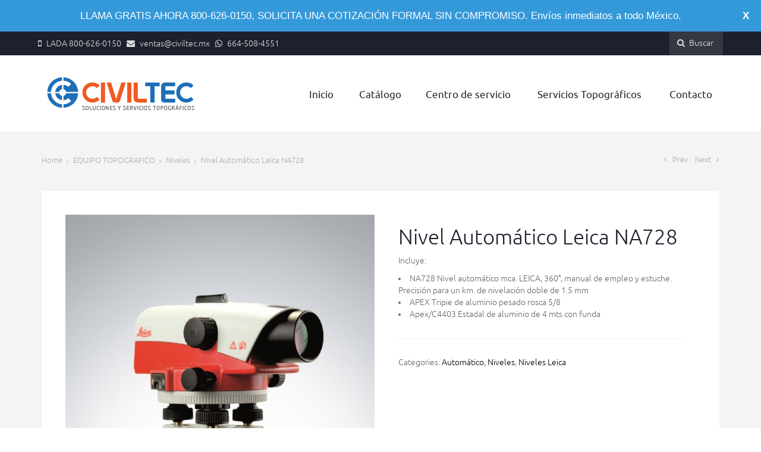

--- FILE ---
content_type: text/html; charset=UTF-8
request_url: https://civiltec.mx/product/nivel-automatico-leica-na728/
body_size: 13590
content:
<!DOCTYPE html> <!--[if IE 7]><html class="ie ie7" lang="en-US"> <![endif]--> <!--[if IE 8]><html class="ie ie8" lang="en-US"> <![endif]--> <!--[if !(IE 7) | !(IE 8)  ]><!--><html lang="en-US"> <!--<![endif]--><head><meta charset="UTF-8" /><meta name="viewport" content="width=device-width" /><link media="all" href="https://civiltec.mx/loginwp/wp-content/cache/autoptimize/css/autoptimize_49af72d083c33eb37d47cf56849790ac.css" rel="stylesheet"><title>Nivel Automático Leica NA728 - CivilTEC</title><link rel="profile" href="https://gmpg.org/xfn/11" /><link rel="pingback" href="https://civiltec.mx/loginwp/xmlrpc.php" /> <!--[if lt IE 9]> <script src="https://civiltec.mx/loginwp/wp-content/themes/flowmaster/js/html5.js" type="text/javascript"></script> <![endif]--><meta name="viewport" content="initial-scale=1, maximum-scale=1"><meta name='robots' content='index, follow, max-image-preview:large, max-snippet:-1, max-video-preview:-1' /><meta name="description" content="Nivel automático mca. Leica mod. NA728 de 28x de aumento, circulo graduado en 360º grado, desviación estándar de 1.5mm" /><link rel="canonical" href="https://civiltec.mx/product/nivel-automatico-leica-na728/" /><meta property="og:locale" content="en_US" /><meta property="og:type" content="article" /><meta property="og:title" content="Nivel Automático Leica NA728 - CivilTEC" /><meta property="og:description" content="Nivel automático mca. Leica mod. NA728 de 28x de aumento, circulo graduado en 360º grado, desviación estándar de 1.5mm" /><meta property="og:url" content="https://civiltec.mx/product/nivel-automatico-leica-na728/" /><meta property="og:site_name" content="CivilTEC" /><meta property="article:publisher" content="https://www.facebook.com/pg/civiltecmx/" /><meta property="article:modified_time" content="2022-05-18T20:09:49+00:00" /><meta property="og:image" content="https://civiltec.mx/loginwp/wp-content/uploads/2021/10/LEICA-NA700-CIVILTEC.jpg" /><meta property="og:image:width" content="700" /><meta property="og:image:height" content="700" /><meta property="og:image:type" content="image/jpeg" /><meta name="twitter:card" content="summary_large_image" /><meta name="twitter:site" content="@CivilTECTijuana" /> <script type="application/ld+json" class="yoast-schema-graph">{"@context":"https://schema.org","@graph":[{"@type":"WebPage","@id":"https://civiltec.mx/product/nivel-automatico-leica-na728/","url":"https://civiltec.mx/product/nivel-automatico-leica-na728/","name":"Nivel Automático Leica NA728 - CivilTEC","isPartOf":{"@id":"https://civiltec.mx/#website"},"primaryImageOfPage":{"@id":"https://civiltec.mx/product/nivel-automatico-leica-na728/#primaryimage"},"image":{"@id":"https://civiltec.mx/product/nivel-automatico-leica-na728/#primaryimage"},"thumbnailUrl":"https://civiltec.mx/loginwp/wp-content/uploads/2021/10/LEICA-NA700-CIVILTEC.jpg","datePublished":"2014-03-19T01:30:07+00:00","dateModified":"2022-05-18T20:09:49+00:00","description":"Nivel automático mca. Leica mod. NA728 de 28x de aumento, circulo graduado en 360º grado, desviación estándar de 1.5mm","breadcrumb":{"@id":"https://civiltec.mx/product/nivel-automatico-leica-na728/#breadcrumb"},"inLanguage":"en-US","potentialAction":[{"@type":"ReadAction","target":["https://civiltec.mx/product/nivel-automatico-leica-na728/"]}]},{"@type":"ImageObject","inLanguage":"en-US","@id":"https://civiltec.mx/product/nivel-automatico-leica-na728/#primaryimage","url":"https://civiltec.mx/loginwp/wp-content/uploads/2021/10/LEICA-NA700-CIVILTEC.jpg","contentUrl":"https://civiltec.mx/loginwp/wp-content/uploads/2021/10/LEICA-NA700-CIVILTEC.jpg","width":700,"height":700},{"@type":"BreadcrumbList","@id":"https://civiltec.mx/product/nivel-automatico-leica-na728/#breadcrumb","itemListElement":[{"@type":"ListItem","position":1,"name":"Home","item":"https://civiltec.mx/"},{"@type":"ListItem","position":2,"name":"Nuestros Productos","item":"https://civiltec.mx/catalogo/"},{"@type":"ListItem","position":3,"name":"Nivel Automático Leica NA728"}]},{"@type":"WebSite","@id":"https://civiltec.mx/#website","url":"https://civiltec.mx/","name":"CivilTEC","description":"Soluciones y Servicios Topograficos","potentialAction":[{"@type":"SearchAction","target":{"@type":"EntryPoint","urlTemplate":"https://civiltec.mx/?s={search_term_string}"},"query-input":{"@type":"PropertyValueSpecification","valueRequired":true,"valueName":"search_term_string"}}],"inLanguage":"en-US"}]}</script> <link rel='dns-prefetch' href='//code.jquery.com' /><link rel='dns-prefetch' href='//desandro.github.io' /><link rel='dns-prefetch' href='//platform-api.sharethis.com' /><link rel="alternate" type="application/rss+xml" title="CivilTEC &raquo; Feed" href="https://civiltec.mx/feed/" /><link rel="alternate" type="application/rss+xml" title="CivilTEC &raquo; Comments Feed" href="https://civiltec.mx/comments/feed/" /> <script type="text/javascript">window._wpemojiSettings = {"baseUrl":"https:\/\/s.w.org\/images\/core\/emoji\/15.0.3\/72x72\/","ext":".png","svgUrl":"https:\/\/s.w.org\/images\/core\/emoji\/15.0.3\/svg\/","svgExt":".svg","source":{"concatemoji":"https:\/\/civiltec.mx\/loginwp\/wp-includes\/js\/wp-emoji-release.min.js"}};
/*! This file is auto-generated */
!function(i,n){var o,s,e;function c(e){try{var t={supportTests:e,timestamp:(new Date).valueOf()};sessionStorage.setItem(o,JSON.stringify(t))}catch(e){}}function p(e,t,n){e.clearRect(0,0,e.canvas.width,e.canvas.height),e.fillText(t,0,0);var t=new Uint32Array(e.getImageData(0,0,e.canvas.width,e.canvas.height).data),r=(e.clearRect(0,0,e.canvas.width,e.canvas.height),e.fillText(n,0,0),new Uint32Array(e.getImageData(0,0,e.canvas.width,e.canvas.height).data));return t.every(function(e,t){return e===r[t]})}function u(e,t,n){switch(t){case"flag":return n(e,"\ud83c\udff3\ufe0f\u200d\u26a7\ufe0f","\ud83c\udff3\ufe0f\u200b\u26a7\ufe0f")?!1:!n(e,"\ud83c\uddfa\ud83c\uddf3","\ud83c\uddfa\u200b\ud83c\uddf3")&&!n(e,"\ud83c\udff4\udb40\udc67\udb40\udc62\udb40\udc65\udb40\udc6e\udb40\udc67\udb40\udc7f","\ud83c\udff4\u200b\udb40\udc67\u200b\udb40\udc62\u200b\udb40\udc65\u200b\udb40\udc6e\u200b\udb40\udc67\u200b\udb40\udc7f");case"emoji":return!n(e,"\ud83d\udc26\u200d\u2b1b","\ud83d\udc26\u200b\u2b1b")}return!1}function f(e,t,n){var r="undefined"!=typeof WorkerGlobalScope&&self instanceof WorkerGlobalScope?new OffscreenCanvas(300,150):i.createElement("canvas"),a=r.getContext("2d",{willReadFrequently:!0}),o=(a.textBaseline="top",a.font="600 32px Arial",{});return e.forEach(function(e){o[e]=t(a,e,n)}),o}function t(e){var t=i.createElement("script");t.src=e,t.defer=!0,i.head.appendChild(t)}"undefined"!=typeof Promise&&(o="wpEmojiSettingsSupports",s=["flag","emoji"],n.supports={everything:!0,everythingExceptFlag:!0},e=new Promise(function(e){i.addEventListener("DOMContentLoaded",e,{once:!0})}),new Promise(function(t){var n=function(){try{var e=JSON.parse(sessionStorage.getItem(o));if("object"==typeof e&&"number"==typeof e.timestamp&&(new Date).valueOf()<e.timestamp+604800&&"object"==typeof e.supportTests)return e.supportTests}catch(e){}return null}();if(!n){if("undefined"!=typeof Worker&&"undefined"!=typeof OffscreenCanvas&&"undefined"!=typeof URL&&URL.createObjectURL&&"undefined"!=typeof Blob)try{var e="postMessage("+f.toString()+"("+[JSON.stringify(s),u.toString(),p.toString()].join(",")+"));",r=new Blob([e],{type:"text/javascript"}),a=new Worker(URL.createObjectURL(r),{name:"wpTestEmojiSupports"});return void(a.onmessage=function(e){c(n=e.data),a.terminate(),t(n)})}catch(e){}c(n=f(s,u,p))}t(n)}).then(function(e){for(var t in e)n.supports[t]=e[t],n.supports.everything=n.supports.everything&&n.supports[t],"flag"!==t&&(n.supports.everythingExceptFlag=n.supports.everythingExceptFlag&&n.supports[t]);n.supports.everythingExceptFlag=n.supports.everythingExceptFlag&&!n.supports.flag,n.DOMReady=!1,n.readyCallback=function(){n.DOMReady=!0}}).then(function(){return e}).then(function(){var e;n.supports.everything||(n.readyCallback(),(e=n.source||{}).concatemoji?t(e.concatemoji):e.wpemoji&&e.twemoji&&(t(e.twemoji),t(e.wpemoji)))}))}((window,document),window._wpemojiSettings);</script> <script type="text/javascript" src="https://civiltec.mx/loginwp/wp-includes/js/jquery/jquery.min.js" id="jquery-core-js"></script> <script type="text/javascript" src="https://civiltec.mx/loginwp/wp-includes/js/jquery/jquery-migrate.min.js" id="jquery-migrate-js"></script> <script type="text/javascript" src="https://civiltec.mx/loginwp/wp-content/plugins/codecanyon-5299073-bugmebar-a-simple-little-notification-plugin-1/jquery.bugme.min.js" id="bugmebar-js"></script> <script type="text/javascript" src="https://civiltec.mx/loginwp/wp-content/plugins/codecanyon-5299073-bugmebar-a-simple-little-notification-plugin-1/jquery.cookie.min.js" id="bugmebar-cookie-js"></script> <script type="text/javascript" src="https://civiltec.mx/loginwp/wp-content/plugins/woocommerce/assets/js/jquery-blockui/jquery.blockUI.min.js" id="jquery-blockui-js" defer="defer" data-wp-strategy="defer"></script> <script type="text/javascript" id="wc-add-to-cart-js-extra">var wc_add_to_cart_params = {"ajax_url":"\/loginwp\/wp-admin\/admin-ajax.php","wc_ajax_url":"\/?wc-ajax=%%endpoint%%","i18n_view_cart":"View cart","cart_url":"https:\/\/civiltec.mx\/?page_id=12","is_cart":"","cart_redirect_after_add":"no"};</script> <script type="text/javascript" src="https://civiltec.mx/loginwp/wp-content/plugins/woocommerce/assets/js/frontend/add-to-cart.min.js" id="wc-add-to-cart-js" defer="defer" data-wp-strategy="defer"></script> <script type="text/javascript" id="wc-single-product-js-extra">var wc_single_product_params = {"i18n_required_rating_text":"Please select a rating","i18n_rating_options":["1 of 5 stars","2 of 5 stars","3 of 5 stars","4 of 5 stars","5 of 5 stars"],"i18n_product_gallery_trigger_text":"View full-screen image gallery","review_rating_required":"yes","flexslider":{"rtl":false,"animation":"slide","smoothHeight":true,"directionNav":false,"controlNav":"thumbnails","slideshow":false,"animationSpeed":500,"animationLoop":false,"allowOneSlide":false},"zoom_enabled":"","zoom_options":[],"photoswipe_enabled":"","photoswipe_options":{"shareEl":false,"closeOnScroll":false,"history":false,"hideAnimationDuration":0,"showAnimationDuration":0},"flexslider_enabled":""};</script> <script type="text/javascript" src="https://civiltec.mx/loginwp/wp-content/plugins/woocommerce/assets/js/frontend/single-product.min.js" id="wc-single-product-js" defer="defer" data-wp-strategy="defer"></script> <script type="text/javascript" src="https://civiltec.mx/loginwp/wp-content/plugins/woocommerce/assets/js/js-cookie/js.cookie.min.js" id="js-cookie-js" defer="defer" data-wp-strategy="defer"></script> <script type="text/javascript" id="woocommerce-js-extra">var woocommerce_params = {"ajax_url":"\/loginwp\/wp-admin\/admin-ajax.php","wc_ajax_url":"\/?wc-ajax=%%endpoint%%","i18n_password_show":"Show password","i18n_password_hide":"Hide password"};</script> <script type="text/javascript" src="https://civiltec.mx/loginwp/wp-content/plugins/woocommerce/assets/js/frontend/woocommerce.min.js" id="woocommerce-js" defer="defer" data-wp-strategy="defer"></script> <script type="text/javascript" id="text-connect-js-extra">var textConnect = {"addons":["woocommerce","elementor"],"ajax_url":"https:\/\/civiltec.mx\/loginwp\/wp-admin\/admin-ajax.php","visitor":null};</script> <script type="text/javascript" src="https://civiltec.mx/loginwp/wp-content/plugins/wp-live-chat-software-for-wordpress//includes/js/textConnect.js" id="text-connect-js"></script> <script type="text/javascript" src="https://code.jquery.com/ui/1.10.3/jquery-ui.js" id="jquery-ui-js"></script> <script type="text/javascript" src="https://civiltec.mx/loginwp/wp-content/themes/flowmaster/js/jquery.easing.js" id="plumtree-easings-js"></script> <script type="text/javascript" src="https://civiltec.mx/loginwp/wp-content/themes/flowmaster/js/bootstrap.min.3.js" id="plumtree-bootstrap-js"></script> <script type="text/javascript" src="https://civiltec.mx/loginwp/wp-content/themes/flowmaster/js/navigation.js" id="plumtree-navigation-js"></script> <script type="text/javascript" src="https://civiltec.mx/loginwp/wp-content/themes/flowmaster/js/waypoints.min.js" id="plumtree-waypoints-js"></script> <script type="text/javascript" src="https://civiltec.mx/loginwp/wp-content/themes/flowmaster/js/waypoints-sticky.min.js" id="plumtree-waypoints-sticky-js"></script> <script type="text/javascript" src="https://civiltec.mx/loginwp/wp-content/themes/flowmaster/js/jquery.appear.js" id="plumtree-appear-js"></script> <script type="text/javascript" src="https://civiltec.mx/loginwp/wp-content/themes/flowmaster/js/bootstrap-popover.js" id="boot-popover-js"></script> <script type="text/javascript" src="https://civiltec.mx/loginwp/wp-content/themes/flowmaster/js/hoverIntent.js" id="plumtree-hoverintent-js"></script> <script type="text/javascript" src="https://civiltec.mx/loginwp/wp-content/themes/flowmaster/js/superfish.js" id="plumtree-superfish-js"></script> <script type="text/javascript" src="https://civiltec.mx/loginwp/wp-content/themes/flowmaster/js/helper.js" id="plumtree-helper-js"></script> <script type="text/javascript" src="https://desandro.github.io/imagesloaded/imagesloaded.pkgd.min.js" id="plumtree-img-js"></script> <script type="text/javascript" src="https://civiltec.mx/loginwp/wp-content/themes/flowmaster/js/jquery.tap.min.js" id="plumtree-tap-js"></script> <script type="text/javascript" src="https://civiltec.mx/loginwp/wp-content/themes/flowmaster/extensions/ipicture/js/jquery.ipicture.js" id="ipicture-js"></script> <script type="text/javascript" src="https://civiltec.mx/loginwp/wp-content/themes/flowmaster/extensions/ipicture/js/helper.js" id="ipicture-init-js"></script> <script type="text/javascript" src="https://civiltec.mx/loginwp/wp-content/themes/flowmaster/extensions/fancybox/js/jquery.mousewheel-3.0.6.pack.js" id="mousewheel-js"></script> <script type="text/javascript" src="https://civiltec.mx/loginwp/wp-content/themes/flowmaster/extensions/fancybox/js/jquery.fancybox.pack.js" id="fancybox-js"></script> <script type="text/javascript" src="https://civiltec.mx/loginwp/wp-content/themes/flowmaster/extensions/fancybox/js/helper.js" id="fancybox-helper-js"></script> <script type="text/javascript" src="https://civiltec.mx/loginwp/wp-content/themes/flowmaster/extensions/videobg/js/jquery.videoBG.js" id="videobg-js"></script> <script type="text/javascript" src="https://civiltec.mx/loginwp/wp-content/themes/flowmaster/extensions/videobg/js/helper.js" id="videobg-init-js"></script> <script type="text/javascript" src="https://civiltec.mx/loginwp/wp-content/themes/flowmaster/extensions/formstyler/js/jquery.formstyler.min.js" id="formstyler-js"></script> <script type="text/javascript" src="https://civiltec.mx/loginwp/wp-content/themes/flowmaster/extensions/formstyler/js/jquery.nicescroll.min.js" id="nicescroll-js"></script> <script type="text/javascript" src="https://civiltec.mx/loginwp/wp-content/themes/flowmaster/extensions/resmenu/js/modernizr.custom.js" id="modernizer-js"></script> <script type="text/javascript" src="https://civiltec.mx/loginwp/wp-content/themes/flowmaster/extensions/resmenu/js/jquery.dlmenu.js" id="resmenu-js"></script> <script type="text/javascript" src="//platform-api.sharethis.com/js/sharethis.js#source=googleanalytics-wordpress#product=ga" id="googleanalytics-platform-sharethis-js"></script> <link rel="https://api.w.org/" href="https://civiltec.mx/wp-json/" /><link rel="alternate" title="JSON" type="application/json" href="https://civiltec.mx/wp-json/wp/v2/product/1379" /><link rel="EditURI" type="application/rsd+xml" title="RSD" href="https://civiltec.mx/loginwp/xmlrpc.php?rsd" /><meta name="generator" content="WordPress 6.7.4" /><meta name="generator" content="WooCommerce 9.7.1" /><link rel='shortlink' href='https://civiltec.mx/?p=1379' /><link rel="alternate" title="oEmbed (JSON)" type="application/json+oembed" href="https://civiltec.mx/wp-json/oembed/1.0/embed?url=https%3A%2F%2Fciviltec.mx%2Fproduct%2Fnivel-automatico-leica-na728%2F" /><link rel="alternate" title="oEmbed (XML)" type="text/xml+oembed" href="https://civiltec.mx/wp-json/oembed/1.0/embed?url=https%3A%2F%2Fciviltec.mx%2Fproduct%2Fnivel-automatico-leica-na728%2F&#038;format=xml" /> <noscript><style>.woocommerce-product-gallery{ opacity: 1 !important; }</style></noscript><meta name="generator" content="Elementor 3.28.1; features: e_font_icon_svg, additional_custom_breakpoints, e_local_google_fonts, e_element_cache; settings: css_print_method-external, google_font-enabled, font_display-swap"> <script>(function() {
	(function (i, s, o, g, r, a, m) {
		i['GoogleAnalyticsObject'] = r;
		i[r] = i[r] || function () {
				(i[r].q = i[r].q || []).push(arguments)
			}, i[r].l = 1 * new Date();
		a = s.createElement(o),
			m = s.getElementsByTagName(o)[0];
		a.async = 1;
		a.src = g;
		m.parentNode.insertBefore(a, m)
	})(window, document, 'script', 'https://google-analytics.com/analytics.js', 'ga');

	ga('create', 'UA-106029591-1', 'auto');
			ga('send', 'pageview');
	})();</script> <meta name="generator" content="Powered by Slider Revolution 6.6.8 - responsive, Mobile-Friendly Slider Plugin for WordPress with comfortable drag and drop interface." /><link rel="icon" href="https://civiltec.mx/loginwp/wp-content/uploads/2017/03/cropped-16935466_10154975913257954_1678995227_o-32x32.png" sizes="32x32" /><link rel="icon" href="https://civiltec.mx/loginwp/wp-content/uploads/2017/03/cropped-16935466_10154975913257954_1678995227_o-192x192.png" sizes="192x192" /><link rel="apple-touch-icon" href="https://civiltec.mx/loginwp/wp-content/uploads/2017/03/cropped-16935466_10154975913257954_1678995227_o-180x180.png" /><meta name="msapplication-TileImage" content="https://civiltec.mx/loginwp/wp-content/uploads/2017/03/cropped-16935466_10154975913257954_1678995227_o-270x270.png" /> <script>function setREVStartSize(e){
			//window.requestAnimationFrame(function() {
				window.RSIW = window.RSIW===undefined ? window.innerWidth : window.RSIW;
				window.RSIH = window.RSIH===undefined ? window.innerHeight : window.RSIH;
				try {
					var pw = document.getElementById(e.c).parentNode.offsetWidth,
						newh;
					pw = pw===0 || isNaN(pw) || (e.l=="fullwidth" || e.layout=="fullwidth") ? window.RSIW : pw;
					e.tabw = e.tabw===undefined ? 0 : parseInt(e.tabw);
					e.thumbw = e.thumbw===undefined ? 0 : parseInt(e.thumbw);
					e.tabh = e.tabh===undefined ? 0 : parseInt(e.tabh);
					e.thumbh = e.thumbh===undefined ? 0 : parseInt(e.thumbh);
					e.tabhide = e.tabhide===undefined ? 0 : parseInt(e.tabhide);
					e.thumbhide = e.thumbhide===undefined ? 0 : parseInt(e.thumbhide);
					e.mh = e.mh===undefined || e.mh=="" || e.mh==="auto" ? 0 : parseInt(e.mh,0);
					if(e.layout==="fullscreen" || e.l==="fullscreen")
						newh = Math.max(e.mh,window.RSIH);
					else{
						e.gw = Array.isArray(e.gw) ? e.gw : [e.gw];
						for (var i in e.rl) if (e.gw[i]===undefined || e.gw[i]===0) e.gw[i] = e.gw[i-1];
						e.gh = e.el===undefined || e.el==="" || (Array.isArray(e.el) && e.el.length==0)? e.gh : e.el;
						e.gh = Array.isArray(e.gh) ? e.gh : [e.gh];
						for (var i in e.rl) if (e.gh[i]===undefined || e.gh[i]===0) e.gh[i] = e.gh[i-1];
											
						var nl = new Array(e.rl.length),
							ix = 0,
							sl;
						e.tabw = e.tabhide>=pw ? 0 : e.tabw;
						e.thumbw = e.thumbhide>=pw ? 0 : e.thumbw;
						e.tabh = e.tabhide>=pw ? 0 : e.tabh;
						e.thumbh = e.thumbhide>=pw ? 0 : e.thumbh;
						for (var i in e.rl) nl[i] = e.rl[i]<window.RSIW ? 0 : e.rl[i];
						sl = nl[0];
						for (var i in nl) if (sl>nl[i] && nl[i]>0) { sl = nl[i]; ix=i;}
						var m = pw>(e.gw[ix]+e.tabw+e.thumbw) ? 1 : (pw-(e.tabw+e.thumbw)) / (e.gw[ix]);
						newh =  (e.gh[ix] * m) + (e.tabh + e.thumbh);
					}
					var el = document.getElementById(e.c);
					if (el!==null && el) el.style.height = newh+"px";
					el = document.getElementById(e.c+"_wrapper");
					if (el!==null && el) {
						el.style.height = newh+"px";
						el.style.display = "block";
					}
				} catch(e){
					console.log("Failure at Presize of Slider:" + e)
				}
			//});
		  };</script> </head><body data-rsssl=1 class="product-template-default single single-product postid-1379 theme-flowmaster woocommerce woocommerce-page woocommerce-no-js layout-one-col  custom-background-white tp_black custom-font-enabled single-author top-panel-style-black ubuntu_light elementor-default elementor-kit-3869" ><div class="panel-hidden"><div class="container"><div class="row"><div class="col-md-12"><div class="desktop-menu hidden-xs"><ul id="menu-all-pages" class=" sf-menu menu"><li id="_nav-menu-item-1636" class="main-menu-item  menu-item-even menu-item-depth-0 menu-item menu-item-type-custom menu-item-object-custom   "><a href="http://wpthemetestdata.wordpress.com/" class="menu-link main-menu-link ">Home</a></li><li id="_nav-menu-item-1637" class="main-menu-item  menu-item-even menu-item-depth-0 menu-item menu-item-type-post_type menu-item-object-page   "><a href="https://civiltec.mx/blog/" class="menu-link main-menu-link ">Blog</a></li></ul></div></div></div></div></div><div id="body-container" class="wide" ><div id="page" class="hfeed site"><header id="masthead" class="site-header" role="banner"><div class="top-container black "><div class="container"><div class="row"><div class="col-md-12 secondary-panel"><div class="secondary-panel-sidebar hidden-sm hidden-xs left"><aside id="block-4" class="widget widget_block"><p> <span class="phone">LADA 800-626-0150</span>&nbsp;&nbsp; <span class="email">ventas@civiltec.mx</span>&nbsp;&nbsp; <span class="whatsapp">664-508-4551</span></p></aside><aside id="block-6" class="widget widget_block"><ul class="wp-block-social-links is-layout-flex wp-block-social-links-is-layout-flex"><li class="wp-social-link wp-social-link-facebook  wp-block-social-link"><a href="https://#https://www.facebook.com/civiltecmx" class="wp-block-social-link-anchor"><svg width="24" height="24" viewBox="0 0 24 24" version="1.1" xmlns="http://www.w3.org/2000/svg" aria-hidden="true" focusable="false"><path d="M12 2C6.5 2 2 6.5 2 12c0 5 3.7 9.1 8.4 9.9v-7H7.9V12h2.5V9.8c0-2.5 1.5-3.9 3.8-3.9 1.1 0 2.2.2 2.2.2v2.5h-1.3c-1.2 0-1.6.8-1.6 1.6V12h2.8l-.4 2.9h-2.3v7C18.3 21.1 22 17 22 12c0-5.5-4.5-10-10-10z"></path></svg><span class="wp-block-social-link-label screen-reader-text">Facebook</span></a></li><li class="wp-social-link wp-social-link-instagram  wp-block-social-link"><a href="https://#" class="wp-block-social-link-anchor"><svg width="24" height="24" viewBox="0 0 24 24" version="1.1" xmlns="http://www.w3.org/2000/svg" aria-hidden="true" focusable="false"><path d="M12,4.622c2.403,0,2.688,0.009,3.637,0.052c0.877,0.04,1.354,0.187,1.671,0.31c0.42,0.163,0.72,0.358,1.035,0.673 c0.315,0.315,0.51,0.615,0.673,1.035c0.123,0.317,0.27,0.794,0.31,1.671c0.043,0.949,0.052,1.234,0.052,3.637 s-0.009,2.688-0.052,3.637c-0.04,0.877-0.187,1.354-0.31,1.671c-0.163,0.42-0.358,0.72-0.673,1.035 c-0.315,0.315-0.615,0.51-1.035,0.673c-0.317,0.123-0.794,0.27-1.671,0.31c-0.949,0.043-1.233,0.052-3.637,0.052 s-2.688-0.009-3.637-0.052c-0.877-0.04-1.354-0.187-1.671-0.31c-0.42-0.163-0.72-0.358-1.035-0.673 c-0.315-0.315-0.51-0.615-0.673-1.035c-0.123-0.317-0.27-0.794-0.31-1.671C4.631,14.688,4.622,14.403,4.622,12 s0.009-2.688,0.052-3.637c0.04-0.877,0.187-1.354,0.31-1.671c0.163-0.42,0.358-0.72,0.673-1.035 c0.315-0.315,0.615-0.51,1.035-0.673c0.317-0.123,0.794-0.27,1.671-0.31C9.312,4.631,9.597,4.622,12,4.622 M12,3 C9.556,3,9.249,3.01,8.289,3.054C7.331,3.098,6.677,3.25,6.105,3.472C5.513,3.702,5.011,4.01,4.511,4.511 c-0.5,0.5-0.808,1.002-1.038,1.594C3.25,6.677,3.098,7.331,3.054,8.289C3.01,9.249,3,9.556,3,12c0,2.444,0.01,2.751,0.054,3.711 c0.044,0.958,0.196,1.612,0.418,2.185c0.23,0.592,0.538,1.094,1.038,1.594c0.5,0.5,1.002,0.808,1.594,1.038 c0.572,0.222,1.227,0.375,2.185,0.418C9.249,20.99,9.556,21,12,21s2.751-0.01,3.711-0.054c0.958-0.044,1.612-0.196,2.185-0.418 c0.592-0.23,1.094-0.538,1.594-1.038c0.5-0.5,0.808-1.002,1.038-1.594c0.222-0.572,0.375-1.227,0.418-2.185 C20.99,14.751,21,14.444,21,12s-0.01-2.751-0.054-3.711c-0.044-0.958-0.196-1.612-0.418-2.185c-0.23-0.592-0.538-1.094-1.038-1.594 c-0.5-0.5-1.002-0.808-1.594-1.038c-0.572-0.222-1.227-0.375-2.185-0.418C14.751,3.01,14.444,3,12,3L12,3z M12,7.378 c-2.552,0-4.622,2.069-4.622,4.622S9.448,16.622,12,16.622s4.622-2.069,4.622-4.622S14.552,7.378,12,7.378z M12,15 c-1.657,0-3-1.343-3-3s1.343-3,3-3s3,1.343,3,3S13.657,15,12,15z M16.804,6.116c-0.596,0-1.08,0.484-1.08,1.08 s0.484,1.08,1.08,1.08c0.596,0,1.08-0.484,1.08-1.08S17.401,6.116,16.804,6.116z"></path></svg><span class="wp-block-social-link-label screen-reader-text">Instagram</span></a></li><li class="wp-social-link wp-social-link-x  wp-block-social-link"><a href="https://#" class="wp-block-social-link-anchor"><svg width="24" height="24" viewBox="0 0 24 24" version="1.1" xmlns="http://www.w3.org/2000/svg" aria-hidden="true" focusable="false"><path d="M13.982 10.622 20.54 3h-1.554l-5.693 6.618L8.745 3H3.5l6.876 10.007L3.5 21h1.554l6.012-6.989L15.868 21h5.245l-7.131-10.378Zm-2.128 2.474-.697-.997-5.543-7.93H8l4.474 6.4.697.996 5.815 8.318h-2.387l-4.745-6.787Z" /></svg><span class="wp-block-social-link-label screen-reader-text">X</span></a></li></ul></aside></div><div class="secondary-panel-sidebar right"><aside id="pt_search_widget-4" class="widget widget_pt_search_widget"><div class="heading">Buscar</div><div class="search-content"><form class="searchform" method="get" action="https://civiltec.mx"><div> <input name="s" type="text" class="searchtext" value="" title="¿Qué estás buscando?" placeholder="¿Qué estás buscando?" tabindex="1" /> <input type="submit" class="button" value="Encontrar" tabindex="2" /> <input type="hidden" name="post_type" value="product"></div></form><div class="search-close"><a href="#" id="search-close">&times;</a></div></div></aside></div></div></div></div></div><div class="hgroup-container"><div class="container"><div class="row"><div class="col-md-12 header-cont"><section class="header-group pos-left "><div class="site-logo"><a href="https://civiltec.mx/"><img src="https://civiltec.mx/loginwp/wp-content/uploads/2016/09/Logo-web-civiltec.png" alt="Soluciones y Servicios Topograficos" /></a></div></section><nav id="site-navigation-aside" class="nav  primary-aside pos-left " role="navigation"><div id="dl-menu" class="dl-menuwrapper hidden-sm hidden-md hidden-lg"> <button></button> <span id="nav-text">Navigation</span><ul id="menu-top-menu-new-2025" class="dl-menu menu"><li id="dl-menu_nav-menu-item-3634" class="main-menu-item  menu-item-even menu-item-depth-0 menu-item menu-item-type-custom menu-item-object-custom menu-item-home"><a href="https://civiltec.mx/" class="menu-link main-menu-link">Inicio</a></li><li id="dl-menu_nav-menu-item-3635" class="main-menu-item  menu-item-even menu-item-depth-0 cat_list_st menu-item menu-item-type-post_type menu-item-object-page menu-item-has-children current_page_parent dropdown"><a href="https://civiltec.mx/catalogo/" class="menu-link main-menu-link">Catálogo</a><ul class="dl-submenu menu-odd  menu-depth-1"><li class="dl-back"><a href="#">back</a></li><li id="dl-menu_nav-menu-item-3673" class="sub-menu-item  menu-item-odd menu-item-depth-1 menu-item menu-item-type-custom menu-item-object-custom"><a class="menu-link sub-menu-link"><li class=" has-children"><a href="https://civiltec.mx/product-category/accesorios/">Accesorios</a><ul class="sub-menu"><li class=""><a href="https://civiltec.mx/product-category/accesorios/adaptadores-y-bases-nivelantes/">Adaptadores y Bases nivelantes</a></li><li class=""><a href="https://civiltec.mx/product-category/accesorios/bastones-y-bipodes/">Bastones y Bípodes</a></li><li class=""><a href="https://civiltec.mx/product-category/accesorios/baterias/">Baterías</a></li><li class=""><a href="https://civiltec.mx/product-category/accesorios/cintas/">Cintas</a></li><li class=""><a href="https://civiltec.mx/product-category/accesorios/estadales/">Estadales</a></li><li class=""><a href="https://civiltec.mx/product-category/accesorios/estadales/miras-accesorios/">Miras</a></li><li class=""><a href="https://civiltec.mx/product-category/accesorios/memorias/">Memorias</a></li><li class=""><a href="https://civiltec.mx/product-category/accesorios/odometros/">Odómetros</a></li><li class=""><a href="https://civiltec.mx/product-category/accesorios/prismas-y-miniprismas/">Prismas y Miniprismas</a></li><li class=""><a href="https://civiltec.mx/product-category/accesorios/tripies/">Tripiés</a></li></ul></li><li class=" has-children"><a href="https://civiltec.mx/product-category/equipo-topografico/drones-uav/">Drones UAV</a><ul class="sub-menu"><li class=""><a href="https://civiltec.mx/product-category/equipo-topografico/drones-uav/drones-dji/">Drones DJI</a></li><li class=""><a href="https://civiltec.mx/product-category/equipo-topografico/drones-uav/geoscan-101/">Geoscan 101</a></li><li class=""><a href="https://civiltec.mx/product-category/equipo-topografico/drones-uav/geoscan-201/">Geoscan 201</a></li></ul></li><li class=" sss"><a href="https://civiltec.mx/product-category/equipo-topografico/escaner-laser-3d/">Escáner Láser 3D</a></li><li class=" has-children"><a href="https://civiltec.mx/product-category/equipo-topografico/estaciones-totales/">Estaciones Totales</a><ul class="sub-menu"><li class=""><a href="https://civiltec.mx/product-category/equipo-topografico/estaciones-totales/estaciones-totales-foif/">Estaciones totales Foif</a></li><li class=""><a href="https://civiltec.mx/product-category/equipo-topografico/estaciones-totales/estaciones-totales-geomax/">Estaciones totales Geomax</a></li><li class=""><a href="https://civiltec.mx/product-category/equipo-topografico/estaciones-totales/estaciones-totales-hi-target/">Estaciones totales Hi-Target</a></li><li class=""><a href="https://civiltec.mx/product-category/equipo-topografico/estaciones-totales/estaciones-totales-leica/">Estaciones totales Leica</a></li><li class=""><a href="https://civiltec.mx/product-category/equipo-topografico/estaciones-totales/estaciones-totales-leica/leica-nova-estaciones-totales-roboticas/">LEICA Nova</a></li><li class=""><a href="https://civiltec.mx/product-category/equipo-topografico/estaciones-totales/estaciones-totales-nikon/">Estaciones totales Nikon</a></li><li class=""><a href="https://civiltec.mx/product-category/equipo-topografico/estaciones-totales/estaciones-totales-ruide/">Estaciones totales Ruide</a></li><li class=""><a href="https://civiltec.mx/product-category/equipo-topografico/estaciones-totales/estaciones-totales-sokkia/">Estaciones totales Sokkia</a></li><li class=""><a href="https://civiltec.mx/product-category/equipo-topografico/estaciones-totales/estaciones-totales-sokkia/sokkia-serie-cx/">SOKKIA Serie CX</a></li><li class=""><a href="https://civiltec.mx/product-category/equipo-topografico/estaciones-totales/estaciones-totales-sokkia/sokkia-serie-fx/">SOKKIA Serie FX</a></li><li class=""><a href="https://civiltec.mx/product-category/equipo-topografico/estaciones-totales/estaciones-totales-topcon/">Estaciones totales Topcon</a></li><li class=""><a href="https://civiltec.mx/product-category/equipo-topografico/estaciones-totales/estaciones-totales-topcon/topcon-cygnus/">TOPCON Cygnus</a></li><li class=""><a href="https://civiltec.mx/product-category/equipo-topografico/estaciones-totales/estaciones-totales-topcon/topcon-gowin/">TOPCON Gowin</a></li></ul></li><li class=" has-children"><a href="https://civiltec.mx/product-category/equipo-topografico/gps-gnss/">GPS-GNSS</a><ul class="sub-menu"><li class=""><a href="https://civiltec.mx/product-category/equipo-topografico/gps-gnss/geomax-zenith-35/">GEOMAX ZENITH 35</a></li><li class=""><a href="https://civiltec.mx/product-category/equipo-topografico/gps-gnss/gps-gnss-foif/">GPS/GNSS Foif</a></li><li class=""><a href="https://civiltec.mx/product-category/equipo-topografico/gps-gnss/gps-gnss-geomax/">GPS/GNSS Geomax</a></li><li class=""><a href="https://civiltec.mx/product-category/equipo-topografico/gps-gnss/gps-gnss-hi-target/">GPS/GNSS Hi-Target</a></li><li class=""><a href="https://civiltec.mx/product-category/equipo-topografico/gps-gnss/gps-gnss-leica/">GPS/GNSS Leica</a></li><li class=""><a href="https://civiltec.mx/product-category/equipo-topografico/gps-gnss/gps-gnss-sokkia/">GPS/GNSS Sokkia</a></li><li class=""><a href="https://civiltec.mx/product-category/equipo-topografico/gps-gnss/gps-gnss-topcon/">GPS/GNSS Topcon</a></li></ul></li><li class=" has-children"><a href="https://civiltec.mx/product-category/equipo-topografico/niveles/">Niveles</a><ul class="sub-menu"><li class=""><a href="https://civiltec.mx/product-category/equipo-topografico/niveles/automatico/">Automático</a></li><li class=""><a href="https://civiltec.mx/product-category/equipo-topografico/niveles/digital/">Digital</a></li><li class=""><a href="https://civiltec.mx/product-category/equipo-topografico/niveles/digital/sokkia-sdl1x-digital/">Sokkia SDL1X</a></li><li class=""><a href="https://civiltec.mx/product-category/equipo-topografico/niveles/digital/zdl700-digital/">ZDL700 Digital</a></li><li class=""><a href="https://civiltec.mx/product-category/equipo-topografico/niveles/laser/">Láser</a></li><li class=""><a href="https://civiltec.mx/product-category/equipo-topografico/niveles/laser/zel400lasergeomax/">ZEL400 Láser Geomax</a></li><li class=""><a href="https://civiltec.mx/product-category/equipo-topografico/niveles/laser/zltlasergeomax/">ZLT Láser Geomax</a></li><li class=""><a href="https://civiltec.mx/product-category/equipo-topografico/niveles/leica-dna/">Leica DNA</a></li><li class=""><a href="https://civiltec.mx/product-category/equipo-topografico/niveles/niveles-geomax/">Niveles Geomax</a></li><li class=""><a href="https://civiltec.mx/product-category/equipo-topografico/niveles/niveles-geomax/zal100/">ZAL100 Automático</a></li><li class=""><a href="https://civiltec.mx/product-category/equipo-topografico/niveles/niveles-geomax/zal300/">ZAL300</a></li><li class=""><a href="https://civiltec.mx/product-category/equipo-topografico/niveles/niveles-leica/">Niveles Leica</a></li><li class=""><a href="https://civiltec.mx/product-category/equipo-topografico/niveles/niveles-leica/leica-jogger/">Leica Jogger</a></li><li class=""><a href="https://civiltec.mx/product-category/equipo-topografico/niveles/niveles-sokkia/">Niveles Sokkia</a></li><li class=""><a href="https://civiltec.mx/product-category/equipo-topografico/niveles/niveles-topcon/">Niveles Topcon</a></li></ul></li><li class=" sss"><a href="https://civiltec.mx/product-category/promociones/">Promociones</a></li></a></li></ul></li><li id="dl-menu_nav-menu-item-3657" class="main-menu-item  menu-item-even menu-item-depth-0 menu-item menu-item-type-post_type menu-item-object-page"><a href="https://civiltec.mx/servicios-topograficos/ajuste-y-calibracion-de-equipos-topograficos/" class="menu-link main-menu-link">Centro de servicio</a></li><li id="dl-menu_nav-menu-item-3658" class="main-menu-item  menu-item-even menu-item-depth-0 menu-item menu-item-type-post_type menu-item-object-page menu-item-has-children dropdown"><a href="https://civiltec.mx/servicios-topograficos/" class="menu-link main-menu-link">Servicios Topográficos</a><ul class="dl-submenu menu-odd  menu-depth-1"><li class="dl-back"><a href="#">back</a></li><li id="dl-menu_nav-menu-item-3659" class="sub-menu-item  menu-item-odd menu-item-depth-1 menu-item menu-item-type-post_type menu-item-object-page"><a href="https://civiltec.mx/servicios-topograficos/topografia-en-general/" class="menu-link sub-menu-link">Topografía en General</a></li><li id="dl-menu_nav-menu-item-3660" class="sub-menu-item  menu-item-odd menu-item-depth-1 menu-item menu-item-type-post_type menu-item-object-page"><a href="https://civiltec.mx/servicios-topograficos/levantamientos-fotogrametricos-con-drones/" class="menu-link sub-menu-link">Levantamientos Fotogramétricos con Drones</a></li><li id="dl-menu_nav-menu-item-3661" class="sub-menu-item  menu-item-odd menu-item-depth-1 menu-item menu-item-type-post_type menu-item-object-page"><a href="https://civiltec.mx/servicios-topograficos/levantamientos-con-escaner-3d/" class="menu-link sub-menu-link">Levantamientos con Escáner 3D</a></li><li id="dl-menu_nav-menu-item-3662" class="sub-menu-item  menu-item-odd menu-item-depth-1 menu-item menu-item-type-post_type menu-item-object-page"><a href="https://civiltec.mx/servicios-topograficos/curso-civilcad/" class="menu-link sub-menu-link">Curso CivilCAD</a></li><li id="dl-menu_nav-menu-item-3854" class="sub-menu-item  menu-item-odd menu-item-depth-1 menu-item menu-item-type-post_type menu-item-object-page"><a href="https://civiltec.mx/red-cors-mexico/" class="menu-link sub-menu-link">Red CORS México®</a></li></ul></li><li id="dl-menu_nav-menu-item-3663" class="main-menu-item  menu-item-even menu-item-depth-0 menu-item menu-item-type-post_type menu-item-object-page"><a href="https://civiltec.mx/contacto/" class="menu-link main-menu-link">Contacto</a></li></ul></div> <script>jQuery(function() {
										jQuery( '#dl-menu' ).dlmenu();
									});</script> <div class="desktop-menu main-menu hidden-xs "><ul id="menu-top-menu-new-2026" class=" sf-menu menu"><li id="desc-nav-aside_nav-menu-item-3634" class="main-menu-item  menu-item-even menu-item-depth-0 menu-item menu-item-type-custom menu-item-object-custom menu-item-home   "><a href="https://civiltec.mx/" class="menu-link main-menu-link ">Inicio</a><a href="https://civiltec.mx/" class="hidden-el main-menu-link ">Inicio</a></li><li id="desc-nav-aside_nav-menu-item-3635" class="main-menu-item  menu-item-even menu-item-depth-0 cat_list_st menu-item menu-item-type-post_type menu-item-object-page menu-item-has-children current_page_parent dropdown  mega-menu   "><a href="https://civiltec.mx/catalogo/" class="menu-link main-menu-link ">Catálogo</a><a href="https://civiltec.mx/catalogo/" class="hidden-el main-menu-link ">Catálogo</a><ul class="dropdown menu-odd  menu-depth-1"><li id="desc-nav-aside_nav-menu-item-3673" class="sub-menu-item  menu-item-odd menu-item-depth-1 menu-item menu-item-type-custom menu-item-object-custom   "><a class="menu-link sub-menu-link "><li class=" has-children"><a href="https://civiltec.mx/product-category/accesorios/">Accesorios</a><ul class="sub-menu"><li class=""><a href="https://civiltec.mx/product-category/accesorios/adaptadores-y-bases-nivelantes/">Adaptadores y Bases nivelantes</a></li><li class=""><a href="https://civiltec.mx/product-category/accesorios/bastones-y-bipodes/">Bastones y Bípodes</a></li><li class=""><a href="https://civiltec.mx/product-category/accesorios/baterias/">Baterías</a></li><li class=""><a href="https://civiltec.mx/product-category/accesorios/cintas/">Cintas</a></li><li class=""><a href="https://civiltec.mx/product-category/accesorios/estadales/">Estadales</a></li><li class=""><a href="https://civiltec.mx/product-category/accesorios/estadales/miras-accesorios/">Miras</a></li><li class=""><a href="https://civiltec.mx/product-category/accesorios/memorias/">Memorias</a></li><li class=""><a href="https://civiltec.mx/product-category/accesorios/odometros/">Odómetros</a></li><li class=""><a href="https://civiltec.mx/product-category/accesorios/prismas-y-miniprismas/">Prismas y Miniprismas</a></li><li class=""><a href="https://civiltec.mx/product-category/accesorios/tripies/">Tripiés</a></li></ul></li><li class=" has-children"><a href="https://civiltec.mx/product-category/equipo-topografico/drones-uav/">Drones UAV</a><ul class="sub-menu"><li class=""><a href="https://civiltec.mx/product-category/equipo-topografico/drones-uav/drones-dji/">Drones DJI</a></li><li class=""><a href="https://civiltec.mx/product-category/equipo-topografico/drones-uav/geoscan-101/">Geoscan 101</a></li><li class=""><a href="https://civiltec.mx/product-category/equipo-topografico/drones-uav/geoscan-201/">Geoscan 201</a></li></ul></li><li class=" sss"><a href="https://civiltec.mx/product-category/equipo-topografico/escaner-laser-3d/">Escáner Láser 3D</a></li><li class=" has-children"><a href="https://civiltec.mx/product-category/equipo-topografico/estaciones-totales/">Estaciones Totales</a><ul class="sub-menu"><li class=""><a href="https://civiltec.mx/product-category/equipo-topografico/estaciones-totales/estaciones-totales-foif/">Estaciones totales Foif</a></li><li class=""><a href="https://civiltec.mx/product-category/equipo-topografico/estaciones-totales/estaciones-totales-geomax/">Estaciones totales Geomax</a></li><li class=""><a href="https://civiltec.mx/product-category/equipo-topografico/estaciones-totales/estaciones-totales-hi-target/">Estaciones totales Hi-Target</a></li><li class=""><a href="https://civiltec.mx/product-category/equipo-topografico/estaciones-totales/estaciones-totales-leica/">Estaciones totales Leica</a></li><li class=""><a href="https://civiltec.mx/product-category/equipo-topografico/estaciones-totales/estaciones-totales-leica/leica-nova-estaciones-totales-roboticas/">LEICA Nova</a></li><li class=""><a href="https://civiltec.mx/product-category/equipo-topografico/estaciones-totales/estaciones-totales-nikon/">Estaciones totales Nikon</a></li><li class=""><a href="https://civiltec.mx/product-category/equipo-topografico/estaciones-totales/estaciones-totales-ruide/">Estaciones totales Ruide</a></li><li class=""><a href="https://civiltec.mx/product-category/equipo-topografico/estaciones-totales/estaciones-totales-sokkia/">Estaciones totales Sokkia</a></li><li class=""><a href="https://civiltec.mx/product-category/equipo-topografico/estaciones-totales/estaciones-totales-sokkia/sokkia-serie-cx/">SOKKIA Serie CX</a></li><li class=""><a href="https://civiltec.mx/product-category/equipo-topografico/estaciones-totales/estaciones-totales-sokkia/sokkia-serie-fx/">SOKKIA Serie FX</a></li><li class=""><a href="https://civiltec.mx/product-category/equipo-topografico/estaciones-totales/estaciones-totales-topcon/">Estaciones totales Topcon</a></li><li class=""><a href="https://civiltec.mx/product-category/equipo-topografico/estaciones-totales/estaciones-totales-topcon/topcon-cygnus/">TOPCON Cygnus</a></li><li class=""><a href="https://civiltec.mx/product-category/equipo-topografico/estaciones-totales/estaciones-totales-topcon/topcon-gowin/">TOPCON Gowin</a></li></ul></li><li class=" has-children"><a href="https://civiltec.mx/product-category/equipo-topografico/gps-gnss/">GPS-GNSS</a><ul class="sub-menu"><li class=""><a href="https://civiltec.mx/product-category/equipo-topografico/gps-gnss/geomax-zenith-35/">GEOMAX ZENITH 35</a></li><li class=""><a href="https://civiltec.mx/product-category/equipo-topografico/gps-gnss/gps-gnss-foif/">GPS/GNSS Foif</a></li><li class=""><a href="https://civiltec.mx/product-category/equipo-topografico/gps-gnss/gps-gnss-geomax/">GPS/GNSS Geomax</a></li><li class=""><a href="https://civiltec.mx/product-category/equipo-topografico/gps-gnss/gps-gnss-hi-target/">GPS/GNSS Hi-Target</a></li><li class=""><a href="https://civiltec.mx/product-category/equipo-topografico/gps-gnss/gps-gnss-leica/">GPS/GNSS Leica</a></li><li class=""><a href="https://civiltec.mx/product-category/equipo-topografico/gps-gnss/gps-gnss-sokkia/">GPS/GNSS Sokkia</a></li><li class=""><a href="https://civiltec.mx/product-category/equipo-topografico/gps-gnss/gps-gnss-topcon/">GPS/GNSS Topcon</a></li></ul></li><li class=" has-children"><a href="https://civiltec.mx/product-category/equipo-topografico/niveles/">Niveles</a><ul class="sub-menu"><li class=""><a href="https://civiltec.mx/product-category/equipo-topografico/niveles/automatico/">Automático</a></li><li class=""><a href="https://civiltec.mx/product-category/equipo-topografico/niveles/digital/">Digital</a></li><li class=""><a href="https://civiltec.mx/product-category/equipo-topografico/niveles/digital/sokkia-sdl1x-digital/">Sokkia SDL1X</a></li><li class=""><a href="https://civiltec.mx/product-category/equipo-topografico/niveles/digital/zdl700-digital/">ZDL700 Digital</a></li><li class=""><a href="https://civiltec.mx/product-category/equipo-topografico/niveles/laser/">Láser</a></li><li class=""><a href="https://civiltec.mx/product-category/equipo-topografico/niveles/laser/zel400lasergeomax/">ZEL400 Láser Geomax</a></li><li class=""><a href="https://civiltec.mx/product-category/equipo-topografico/niveles/laser/zltlasergeomax/">ZLT Láser Geomax</a></li><li class=""><a href="https://civiltec.mx/product-category/equipo-topografico/niveles/leica-dna/">Leica DNA</a></li><li class=""><a href="https://civiltec.mx/product-category/equipo-topografico/niveles/niveles-geomax/">Niveles Geomax</a></li><li class=""><a href="https://civiltec.mx/product-category/equipo-topografico/niveles/niveles-geomax/zal100/">ZAL100 Automático</a></li><li class=""><a href="https://civiltec.mx/product-category/equipo-topografico/niveles/niveles-geomax/zal300/">ZAL300</a></li><li class=""><a href="https://civiltec.mx/product-category/equipo-topografico/niveles/niveles-leica/">Niveles Leica</a></li><li class=""><a href="https://civiltec.mx/product-category/equipo-topografico/niveles/niveles-leica/leica-jogger/">Leica Jogger</a></li><li class=""><a href="https://civiltec.mx/product-category/equipo-topografico/niveles/niveles-sokkia/">Niveles Sokkia</a></li><li class=""><a href="https://civiltec.mx/product-category/equipo-topografico/niveles/niveles-topcon/">Niveles Topcon</a></li></ul></li><li class=" sss"><a href="https://civiltec.mx/product-category/promociones/">Promociones</a></li></a></li></ul></li><li id="desc-nav-aside_nav-menu-item-3657" class="main-menu-item  menu-item-even menu-item-depth-0 menu-item menu-item-type-post_type menu-item-object-page   "><a href="https://civiltec.mx/servicios-topograficos/ajuste-y-calibracion-de-equipos-topograficos/" class="menu-link main-menu-link ">Centro de servicio</a><a href="https://civiltec.mx/servicios-topograficos/ajuste-y-calibracion-de-equipos-topograficos/" class="hidden-el main-menu-link ">Centro de servicio</a></li><li id="desc-nav-aside_nav-menu-item-3658" class="main-menu-item  menu-item-even menu-item-depth-0 menu-item menu-item-type-post_type menu-item-object-page menu-item-has-children dropdown   "><a href="https://civiltec.mx/servicios-topograficos/" class="menu-link main-menu-link ">Servicios Topográficos</a><a href="https://civiltec.mx/servicios-topograficos/" class="hidden-el main-menu-link ">Servicios Topográficos</a><ul class="dropdown menu-odd  menu-depth-1"><li id="desc-nav-aside_nav-menu-item-3659" class="sub-menu-item  menu-item-odd menu-item-depth-1 menu-item menu-item-type-post_type menu-item-object-page   "><a href="https://civiltec.mx/servicios-topograficos/topografia-en-general/" class="menu-link sub-menu-link ">Topografía en General</a></li><li id="desc-nav-aside_nav-menu-item-3660" class="sub-menu-item  menu-item-odd menu-item-depth-1 menu-item menu-item-type-post_type menu-item-object-page   "><a href="https://civiltec.mx/servicios-topograficos/levantamientos-fotogrametricos-con-drones/" class="menu-link sub-menu-link ">Levantamientos Fotogramétricos con Drones</a></li><li id="desc-nav-aside_nav-menu-item-3661" class="sub-menu-item  menu-item-odd menu-item-depth-1 menu-item menu-item-type-post_type menu-item-object-page   "><a href="https://civiltec.mx/servicios-topograficos/levantamientos-con-escaner-3d/" class="menu-link sub-menu-link ">Levantamientos con Escáner 3D</a></li><li id="desc-nav-aside_nav-menu-item-3662" class="sub-menu-item  menu-item-odd menu-item-depth-1 menu-item menu-item-type-post_type menu-item-object-page   "><a href="https://civiltec.mx/servicios-topograficos/curso-civilcad/" class="menu-link sub-menu-link ">Curso CivilCAD</a></li><li id="desc-nav-aside_nav-menu-item-3854" class="sub-menu-item  menu-item-odd menu-item-depth-1 menu-item menu-item-type-post_type menu-item-object-page   "><a href="https://civiltec.mx/red-cors-mexico/" class="menu-link sub-menu-link ">Red CORS México®</a></li></ul></li><li id="desc-nav-aside_nav-menu-item-3663" class="main-menu-item  menu-item-even menu-item-depth-0 menu-item menu-item-type-post_type menu-item-object-page   "><a href="https://civiltec.mx/contacto/" class="menu-link main-menu-link ">Contacto</a><a href="https://civiltec.mx/contacto/" class="hidden-el main-menu-link ">Contacto</a></li></ul></div></nav></div></div></div></div></header><div id="main" class="wrapper"><div class="container single-product-content"><div class="row"><div class="single-navigation"> <a href="https://civiltec.mx/product/nivel-automatico-leica-na724/" rel="prev"><i class="fa fa-angle-left"></i>&nbsp;&nbsp;&nbsp;Prev</a> &nbsp;&nbsp; <a href="https://civiltec.mx/product/nivel-automatico-leica-na730/" rel="next">Next&nbsp;&nbsp;&nbsp;<i class="fa fa-angle-right"></i></a></div><div id="breadcrumb" itemprop="breadcrumb"><a href="https://civiltec.mx">Home</a><span class="bc-sep"></span><a href="https://civiltec.mx/product-category/equipo-topografico/">EQUIPO TOPOGRAFICO</a><span class="bc-sep"></span><a href="https://civiltec.mx/product-category/equipo-topografico/niveles/">Niveles</a><span class="bc-sep"></span>Nivel Automático Leica NA728</div><div class="col-md-12 site-content"><div class="woocommerce-notices-wrapper"></div><div id="product-1379" class="jsn-master product type-product post-1379 status-publish first instock product_cat-automatico product_cat-niveles product_cat-niveles-leica has-post-thumbnail shipping-taxable product-type-simple"><div class="signle-product-wrap"><div class="images"> <a href="https://civiltec.mx/loginwp/wp-content/uploads/2021/10/LEICA-NA700-CIVILTEC.jpg" itemprop="image" class="woocommerce-main-image zoom" title="LEICA NA700-CIVILTEC" ><img fetchpriority="high" width="700" height="700" src="https://civiltec.mx/loginwp/wp-content/uploads/2021/10/LEICA-NA700-CIVILTEC.jpg" class="attachment-shop_single size-shop_single wp-post-image" alt="" decoding="async" srcset="https://civiltec.mx/loginwp/wp-content/uploads/2021/10/LEICA-NA700-CIVILTEC.jpg 700w, https://civiltec.mx/loginwp/wp-content/uploads/2021/10/LEICA-NA700-CIVILTEC-300x300.jpg 300w, https://civiltec.mx/loginwp/wp-content/uploads/2021/10/LEICA-NA700-CIVILTEC-100x100.jpg 100w, https://civiltec.mx/loginwp/wp-content/uploads/2021/10/LEICA-NA700-CIVILTEC-600x600.jpg 600w, https://civiltec.mx/loginwp/wp-content/uploads/2021/10/LEICA-NA700-CIVILTEC-150x150.jpg 150w, https://civiltec.mx/loginwp/wp-content/uploads/2021/10/LEICA-NA700-CIVILTEC-368x368.jpg 368w, https://civiltec.mx/loginwp/wp-content/uploads/2021/10/LEICA-NA700-CIVILTEC-380x380.jpg 380w, https://civiltec.mx/loginwp/wp-content/uploads/2021/10/LEICA-NA700-CIVILTEC-81x81.jpg 81w, https://civiltec.mx/loginwp/wp-content/uploads/2021/10/LEICA-NA700-CIVILTEC-180x180.jpg 180w, https://civiltec.mx/loginwp/wp-content/uploads/2021/10/LEICA-NA700-CIVILTEC-440x440.jpg 440w, https://civiltec.mx/loginwp/wp-content/uploads/2021/10/LEICA-NA700-CIVILTEC-624x624.jpg 624w" sizes="(max-width: 700px) 100vw, 700px" /><span class="glass-wrapper"><i class="fa fa-search"></i></span></a></div><div class="summary entry-summary"><h1 class="product_title entry-title">Nivel Automático Leica NA728</h1><div class="price-wrap" itemprop="offers" itemscope itemtype="http://schema.org/Offer"> <span class="about">Price:</span><p class="price"></p><meta itemprop="price" content="" /><meta itemprop="priceCurrency" content="USD" /><link itemprop="availability" href="https://schema.org/InStock" /></div><div itemprop="description" class="entry-content"><p>Incluye:</p><ul class="list"><li>NA728 Nivel automático mca. LEICA, 360°, manual de empleo y estuche. Precisión para un km. de nivelación doble de 1.5 mm</li><li>APEX Tripie de aluminio pesado rosca 5/8</li><li>Apex/C4403 Estadal de aluminio de 4 mts con funda</li></ul></div><div class="product_meta"> <span class="posted_in">Categories: <a href="https://civiltec.mx/product-category/equipo-topografico/niveles/automatico/" rel="tag">Automático</a>, <a href="https://civiltec.mx/product-category/equipo-topografico/niveles/" rel="tag">Niveles</a>, <a href="https://civiltec.mx/product-category/equipo-topografico/niveles/niveles-leica/" rel="tag">Niveles Leica</a></span></div></div></div> <br clear="both" /><div class="woocommerce-tabs wc-tabs-wrapper"><ul class="tabs wc-tabs" role="tablist"><li class="description_tab" id="tab-title-description"> <a href="#tab-description" role="tab" aria-controls="tab-description"> Description </a></li></ul><div class="woocommerce-Tabs-panel woocommerce-Tabs-panel--description panel entry-content wc-tab" id="tab-description" role="tabpanel" aria-labelledby="tab-title-description"><h2>Description</h2> Nivel automático mca. Leica mod. NA728 de 28x de aumento, circulo graduado en 360º grado, desviación estándar de 1.5mm a doble nivelación por kilómetro, funda, llaves allen, manual de empleo y estuche de transporte.</div></div><div class="related products"><h2>Related <b>Products</b></h2><ul class="products columns-4"><li class="first post-2451 product type-product status-publish has-post-thumbnail product_cat-niveles product_cat-zal300 jsn-master  instock shipping-taxable product-type-simple"> <a href="https://civiltec.mx/product/zal324/" class="woocommerce-LoopProduct-link woocommerce-loop-product__link"> <a href="https://civiltec.mx/product/zal324/"> <img width="300" height="300" src="https://civiltec.mx/loginwp/wp-content/uploads/2013/02/zal330-geomax-300x300.jpg" class="attachment-woocommerce_thumbnail size-woocommerce_thumbnail" alt="" decoding="async" srcset="https://civiltec.mx/loginwp/wp-content/uploads/2013/02/zal330-geomax-300x300.jpg 300w, https://civiltec.mx/loginwp/wp-content/uploads/2013/02/zal330-geomax-100x100.jpg 100w, https://civiltec.mx/loginwp/wp-content/uploads/2013/02/zal330-geomax-150x150.jpg 150w, https://civiltec.mx/loginwp/wp-content/uploads/2013/02/zal330-geomax-368x368.jpg 368w, https://civiltec.mx/loginwp/wp-content/uploads/2013/02/zal330-geomax-380x380.jpg 380w, https://civiltec.mx/loginwp/wp-content/uploads/2013/02/zal330-geomax-81x81.jpg 81w" sizes="(max-width: 300px) 100vw, 300px" /><h2 class="woocommerce-loop-product__title">ZAL324 Nivel con ajuste Automático 24x MagneX</h2> </a> </a> <a rel="nofollow" href="https://civiltec.mx/product/zal324/" data-quantity="1" data-product_id="2451" data-product_sku="" class="button product_type_simple">Read more</a></li><li class="post-1590 product type-product status-publish has-post-thumbnail product_cat-automatico product_cat-niveles product_cat-niveles-sokkia jsn-master last instock shipping-taxable product-type-simple"> <a href="https://civiltec.mx/product/nivel-automatico-sokkia-b40/" class="woocommerce-LoopProduct-link woocommerce-loop-product__link"> <a href="https://civiltec.mx/product/nivel-automatico-sokkia-b40/"> <img width="300" height="300" src="https://civiltec.mx/loginwp/wp-content/uploads/2014/04/B40-CIVILTEC-300x300.jpg" class="attachment-woocommerce_thumbnail size-woocommerce_thumbnail" alt="" decoding="async" srcset="https://civiltec.mx/loginwp/wp-content/uploads/2014/04/B40-CIVILTEC-300x300.jpg 300w, https://civiltec.mx/loginwp/wp-content/uploads/2014/04/B40-CIVILTEC-100x100.jpg 100w, https://civiltec.mx/loginwp/wp-content/uploads/2014/04/B40-CIVILTEC-600x600.jpg 600w, https://civiltec.mx/loginwp/wp-content/uploads/2014/04/B40-CIVILTEC-150x150.jpg 150w, https://civiltec.mx/loginwp/wp-content/uploads/2014/04/B40-CIVILTEC-368x368.jpg 368w, https://civiltec.mx/loginwp/wp-content/uploads/2014/04/B40-CIVILTEC-380x380.jpg 380w, https://civiltec.mx/loginwp/wp-content/uploads/2014/04/B40-CIVILTEC-81x81.jpg 81w, https://civiltec.mx/loginwp/wp-content/uploads/2014/04/B40-CIVILTEC-180x180.jpg 180w, https://civiltec.mx/loginwp/wp-content/uploads/2014/04/B40-CIVILTEC-440x440.jpg 440w, https://civiltec.mx/loginwp/wp-content/uploads/2014/04/B40-CIVILTEC-624x624.jpg 624w, https://civiltec.mx/loginwp/wp-content/uploads/2014/04/B40-CIVILTEC.jpg 700w" sizes="(max-width: 300px) 100vw, 300px" /><h2 class="woocommerce-loop-product__title">Nivel Automático Sokkia B40</h2> </a> </a> <a rel="nofollow" href="https://civiltec.mx/product/nivel-automatico-sokkia-b40/" data-quantity="1" data-product_id="1590" data-product_sku="" class="button product_type_simple">Read more</a></li><li class="separator"></li><li class="first post-1375 product type-product status-publish has-post-thumbnail product_cat-automatico product_cat-niveles jsn-master  instock shipping-taxable purchasable product-type-simple"> <a href="https://civiltec.mx/product/nivel-automatico-leica-na320/" class="woocommerce-LoopProduct-link woocommerce-loop-product__link"> <a href="https://civiltec.mx/product/nivel-automatico-leica-na320/"> <img width="300" height="300" src="https://civiltec.mx/loginwp/wp-content/uploads/2014/03/NA300-300x300.jpg" class="attachment-woocommerce_thumbnail size-woocommerce_thumbnail" alt="" decoding="async" srcset="https://civiltec.mx/loginwp/wp-content/uploads/2014/03/NA300-300x300.jpg 300w, https://civiltec.mx/loginwp/wp-content/uploads/2014/03/NA300-100x100.jpg 100w, https://civiltec.mx/loginwp/wp-content/uploads/2014/03/NA300-600x600.jpg 600w, https://civiltec.mx/loginwp/wp-content/uploads/2014/03/NA300-150x150.jpg 150w, https://civiltec.mx/loginwp/wp-content/uploads/2014/03/NA300-368x368.jpg 368w, https://civiltec.mx/loginwp/wp-content/uploads/2014/03/NA300-380x380.jpg 380w, https://civiltec.mx/loginwp/wp-content/uploads/2014/03/NA300-81x81.jpg 81w, https://civiltec.mx/loginwp/wp-content/uploads/2014/03/NA300-180x180.jpg 180w, https://civiltec.mx/loginwp/wp-content/uploads/2014/03/NA300-440x440.jpg 440w, https://civiltec.mx/loginwp/wp-content/uploads/2014/03/NA300-624x624.jpg 624w, https://civiltec.mx/loginwp/wp-content/uploads/2014/03/NA300.jpg 700w" sizes="(max-width: 300px) 100vw, 300px" /><h2 class="woocommerce-loop-product__title">Nivel Automático Leica NA320</h2> <span class="price"><span class="woocommerce-Price-amount amount"><bdi><span class="symb"><span class="woocommerce-Price-currencySymbol">&#36;</span></span>451.24</bdi></span></span> </a> </a> <a rel="nofollow" href="?add-to-cart=1375" data-quantity="1" data-product_id="1375" data-product_sku="" class="button product_type_simple add_to_cart_button ajax_add_to_cart">Add to cart</a></li><li class="post-1455 product type-product status-publish has-post-thumbnail product_cat-laser product_cat-niveles product_cat-niveles-leica jsn-master last instock shipping-taxable product-type-simple"> <a href="https://civiltec.mx/product/nivel-laser-rotatorio-leica-rugby-100lr/" class="woocommerce-LoopProduct-link woocommerce-loop-product__link"> <a href="https://civiltec.mx/product/nivel-laser-rotatorio-leica-rugby-100lr/"> <img width="300" height="300" src="https://civiltec.mx/loginwp/wp-content/uploads/2014/03/Leica-Rugby-100LR-300x300.jpg" class="attachment-woocommerce_thumbnail size-woocommerce_thumbnail" alt="" decoding="async" srcset="https://civiltec.mx/loginwp/wp-content/uploads/2014/03/Leica-Rugby-100LR-300x300.jpg 300w, https://civiltec.mx/loginwp/wp-content/uploads/2014/03/Leica-Rugby-100LR-100x100.jpg 100w, https://civiltec.mx/loginwp/wp-content/uploads/2014/03/Leica-Rugby-100LR-150x150.jpg 150w, https://civiltec.mx/loginwp/wp-content/uploads/2014/03/Leica-Rugby-100LR-368x368.jpg 368w, https://civiltec.mx/loginwp/wp-content/uploads/2014/03/Leica-Rugby-100LR-380x380.jpg 380w, https://civiltec.mx/loginwp/wp-content/uploads/2014/03/Leica-Rugby-100LR-81x81.jpg 81w" sizes="(max-width: 300px) 100vw, 300px" /><h2 class="woocommerce-loop-product__title">Nivel Láser Rotatorio Leica Rugby 100LR</h2> </a> </a> <a rel="nofollow" href="https://civiltec.mx/product/nivel-laser-rotatorio-leica-rugby-100lr/" data-quantity="1" data-product_id="1455" data-product_sku="" class="button product_type_simple">Read more</a></li></ul></div></div></div></div></div><div class="footer-sidebar" id="colophon" role="contentinfo"><div class="container"><div class="row"><div id="block-5" class="widget-1 col-md-12 widget-first widget widget_block"><div class="wp-block-columns is-layout-flex wp-container-core-columns-is-layout-1 wp-block-columns-is-layout-flex"><div class="wp-block-column is-layout-flow wp-block-column-is-layout-flow"><figure class="wp-block-image size-large"><img decoding="async" src="https://civiltec.mx/loginwp/wp-content/uploads/2016/09/Logo-web-civiltec.png" alt=""/></figure></div><div class="wp-block-column is-layout-flow wp-block-column-is-layout-flow"><p>Avenida Universidad 2096-2, Otay, 22427 Tijuana, B.C.</p><ul class="wp-block-social-links is-layout-flex wp-block-social-links-is-layout-flex"><li class="wp-social-link wp-social-link-facebook  wp-block-social-link"><a href="https://#" class="wp-block-social-link-anchor"><svg width="24" height="24" viewBox="0 0 24 24" version="1.1" xmlns="http://www.w3.org/2000/svg" aria-hidden="true" focusable="false"><path d="M12 2C6.5 2 2 6.5 2 12c0 5 3.7 9.1 8.4 9.9v-7H7.9V12h2.5V9.8c0-2.5 1.5-3.9 3.8-3.9 1.1 0 2.2.2 2.2.2v2.5h-1.3c-1.2 0-1.6.8-1.6 1.6V12h2.8l-.4 2.9h-2.3v7C18.3 21.1 22 17 22 12c0-5.5-4.5-10-10-10z"></path></svg><span class="wp-block-social-link-label screen-reader-text">Facebook</span></a></li><li class="wp-social-link wp-social-link-instagram  wp-block-social-link"><a href="https://#" class="wp-block-social-link-anchor"><svg width="24" height="24" viewBox="0 0 24 24" version="1.1" xmlns="http://www.w3.org/2000/svg" aria-hidden="true" focusable="false"><path d="M12,4.622c2.403,0,2.688,0.009,3.637,0.052c0.877,0.04,1.354,0.187,1.671,0.31c0.42,0.163,0.72,0.358,1.035,0.673 c0.315,0.315,0.51,0.615,0.673,1.035c0.123,0.317,0.27,0.794,0.31,1.671c0.043,0.949,0.052,1.234,0.052,3.637 s-0.009,2.688-0.052,3.637c-0.04,0.877-0.187,1.354-0.31,1.671c-0.163,0.42-0.358,0.72-0.673,1.035 c-0.315,0.315-0.615,0.51-1.035,0.673c-0.317,0.123-0.794,0.27-1.671,0.31c-0.949,0.043-1.233,0.052-3.637,0.052 s-2.688-0.009-3.637-0.052c-0.877-0.04-1.354-0.187-1.671-0.31c-0.42-0.163-0.72-0.358-1.035-0.673 c-0.315-0.315-0.51-0.615-0.673-1.035c-0.123-0.317-0.27-0.794-0.31-1.671C4.631,14.688,4.622,14.403,4.622,12 s0.009-2.688,0.052-3.637c0.04-0.877,0.187-1.354,0.31-1.671c0.163-0.42,0.358-0.72,0.673-1.035 c0.315-0.315,0.615-0.51,1.035-0.673c0.317-0.123,0.794-0.27,1.671-0.31C9.312,4.631,9.597,4.622,12,4.622 M12,3 C9.556,3,9.249,3.01,8.289,3.054C7.331,3.098,6.677,3.25,6.105,3.472C5.513,3.702,5.011,4.01,4.511,4.511 c-0.5,0.5-0.808,1.002-1.038,1.594C3.25,6.677,3.098,7.331,3.054,8.289C3.01,9.249,3,9.556,3,12c0,2.444,0.01,2.751,0.054,3.711 c0.044,0.958,0.196,1.612,0.418,2.185c0.23,0.592,0.538,1.094,1.038,1.594c0.5,0.5,1.002,0.808,1.594,1.038 c0.572,0.222,1.227,0.375,2.185,0.418C9.249,20.99,9.556,21,12,21s2.751-0.01,3.711-0.054c0.958-0.044,1.612-0.196,2.185-0.418 c0.592-0.23,1.094-0.538,1.594-1.038c0.5-0.5,0.808-1.002,1.038-1.594c0.222-0.572,0.375-1.227,0.418-2.185 C20.99,14.751,21,14.444,21,12s-0.01-2.751-0.054-3.711c-0.044-0.958-0.196-1.612-0.418-2.185c-0.23-0.592-0.538-1.094-1.038-1.594 c-0.5-0.5-1.002-0.808-1.594-1.038c-0.572-0.222-1.227-0.375-2.185-0.418C14.751,3.01,14.444,3,12,3L12,3z M12,7.378 c-2.552,0-4.622,2.069-4.622,4.622S9.448,16.622,12,16.622s4.622-2.069,4.622-4.622S14.552,7.378,12,7.378z M12,15 c-1.657,0-3-1.343-3-3s1.343-3,3-3s3,1.343,3,3S13.657,15,12,15z M16.804,6.116c-0.596,0-1.08,0.484-1.08,1.08 s0.484,1.08,1.08,1.08c0.596,0,1.08-0.484,1.08-1.08S17.401,6.116,16.804,6.116z"></path></svg><span class="wp-block-social-link-label screen-reader-text">Instagram</span></a></li><li class="wp-social-link wp-social-link-x  wp-block-social-link"><a href="https://#" class="wp-block-social-link-anchor"><svg width="24" height="24" viewBox="0 0 24 24" version="1.1" xmlns="http://www.w3.org/2000/svg" aria-hidden="true" focusable="false"><path d="M13.982 10.622 20.54 3h-1.554l-5.693 6.618L8.745 3H3.5l6.876 10.007L3.5 21h1.554l6.012-6.989L15.868 21h5.245l-7.131-10.378Zm-2.128 2.474-.697-.997-5.543-7.93H8l4.474 6.4.697.996 5.815 8.318h-2.387l-4.745-6.787Z" /></svg><span class="wp-block-social-link-label screen-reader-text">X</span></a></li></ul></div></div></div></div></div></div><div id="footer-bottom"><div class="container"><div class="row"><div class="col-md-6"><div class="site-info"> CivilTEC es una división de BCAD S.A. de C.V. Otras marcas o productos pertenecen a sus respectivos dueños. ® 2017 BCAD S.A. de C.V. Todos los derechos reservados.</div></div><div class="col-md-6"><div class="footer-menu"><div class="menu-top-menu-new-2025-container"><ul id="menu-top-menu-new-2027" class="foo-menu"><li id="menu-item-3634" class="menu-item menu-item-type-custom menu-item-object-custom menu-item-home menu-item-3634"><a href="https://civiltec.mx/">Inicio</a></li><li id="menu-item-3635" class="cat_list_st menu-item menu-item-type-post_type menu-item-object-page menu-item-has-children current_page_parent dropdown menu-item-3635"><a href="https://civiltec.mx/catalogo/">Catálogo</a><ul class="sub-menu"><li id="menu-item-3673" class="menu-item menu-item-type-custom menu-item-object-custom menu-item-3673"><a>[categorias_con_hijos slugs="accesorios,estaciones-totales,escaner-laser-3d,drones-uav,gps-gnss,niveles,promociones, "]</a></li></ul></li><li id="menu-item-3657" class="menu-item menu-item-type-post_type menu-item-object-page menu-item-3657"><a href="https://civiltec.mx/servicios-topograficos/ajuste-y-calibracion-de-equipos-topograficos/">Centro de servicio</a></li><li id="menu-item-3658" class="menu-item menu-item-type-post_type menu-item-object-page menu-item-has-children dropdown menu-item-3658"><a href="https://civiltec.mx/servicios-topograficos/">Servicios Topográficos</a><ul class="sub-menu"><li id="menu-item-3659" class="menu-item menu-item-type-post_type menu-item-object-page menu-item-3659"><a href="https://civiltec.mx/servicios-topograficos/topografia-en-general/">Topografía en General</a></li><li id="menu-item-3660" class="menu-item menu-item-type-post_type menu-item-object-page menu-item-3660"><a href="https://civiltec.mx/servicios-topograficos/levantamientos-fotogrametricos-con-drones/">Levantamientos Fotogramétricos con Drones</a></li><li id="menu-item-3661" class="menu-item menu-item-type-post_type menu-item-object-page menu-item-3661"><a href="https://civiltec.mx/servicios-topograficos/levantamientos-con-escaner-3d/">Levantamientos con Escáner 3D</a></li><li id="menu-item-3662" class="menu-item menu-item-type-post_type menu-item-object-page menu-item-3662"><a href="https://civiltec.mx/servicios-topograficos/curso-civilcad/">Curso CivilCAD</a></li><li id="menu-item-3854" class="menu-item menu-item-type-post_type menu-item-object-page menu-item-3854"><a href="https://civiltec.mx/red-cors-mexico/">Red CORS México®</a></li></ul></li><li id="menu-item-3663" class="menu-item menu-item-type-post_type menu-item-object-page menu-item-3663"><a href="https://civiltec.mx/contacto/">Contacto</a></li></ul></div></div></div></div></div></div></div> <script>window.RS_MODULES = window.RS_MODULES || {};
			window.RS_MODULES.modules = window.RS_MODULES.modules || {};
			window.RS_MODULES.waiting = window.RS_MODULES.waiting || [];
			window.RS_MODULES.defered = true;
			window.RS_MODULES.moduleWaiting = window.RS_MODULES.moduleWaiting || {};
			window.RS_MODULES.type = 'compiled';</script> <script>jQuery(document).ready(function () {
            jQuery('body').bugme({
                target: "body",
                message: "<p>LLAMA GRATIS AHORA 800-626-0150, SOLICITA UNA COTIZACIÓN FORMAL SIN COMPROMISO. Envíos inmediatos a todo México.</p>",
                align: "center",
                close: true,
                closeText: "X",
                closeAlign: "right",
                remember: false, 
                expireIn: 7, 
                cookieName: "bugmebar", 
                colours: true, 
                animate: true, 
                fixed: true, 
                fixedSpacer: true, 
                zindex: 99999,
                minimumWidth: 0 
            });
        });</script> <script>jQuery(document).ready(function() {
            jQuery('.tooltipster').tooltipster({
            	animation: 'fall',
            	theme: '.tooltipster-noir',
            	trigger: 'hover',
            	position: 'top'
            });
        });</script><script type="application/ld+json">{"@context":"https:\/\/schema.org\/","@type":"BreadcrumbList","itemListElement":[{"@type":"ListItem","position":1,"item":{"name":"Home","@id":"https:\/\/civiltec.mx"}},{"@type":"ListItem","position":2,"item":{"name":"EQUIPO TOPOGRAFICO","@id":"https:\/\/civiltec.mx\/product-category\/equipo-topografico\/"}},{"@type":"ListItem","position":3,"item":{"name":"Niveles","@id":"https:\/\/civiltec.mx\/product-category\/equipo-topografico\/niveles\/"}},{"@type":"ListItem","position":4,"item":{"name":"Nivel Autom\u00e1tico Leica NA728","@id":"https:\/\/civiltec.mx\/product\/nivel-automatico-leica-na728\/"}}]}</script> <script>const lazyloadRunObserver = () => {
					const lazyloadBackgrounds = document.querySelectorAll( `.e-con.e-parent:not(.e-lazyloaded)` );
					const lazyloadBackgroundObserver = new IntersectionObserver( ( entries ) => {
						entries.forEach( ( entry ) => {
							if ( entry.isIntersecting ) {
								let lazyloadBackground = entry.target;
								if( lazyloadBackground ) {
									lazyloadBackground.classList.add( 'e-lazyloaded' );
								}
								lazyloadBackgroundObserver.unobserve( entry.target );
							}
						});
					}, { rootMargin: '200px 0px 200px 0px' } );
					lazyloadBackgrounds.forEach( ( lazyloadBackground ) => {
						lazyloadBackgroundObserver.observe( lazyloadBackground );
					} );
				};
				const events = [
					'DOMContentLoaded',
					'elementor/lazyload/observe',
				];
				events.forEach( ( event ) => {
					document.addEventListener( event, lazyloadRunObserver );
				} );</script> <script type='text/javascript'>(function () {
			var c = document.body.className;
			c = c.replace(/woocommerce-no-js/, 'woocommerce-js');
			document.body.className = c;
		})();</script> <style id='core-block-supports-inline-css' type='text/css'>.wp-container-core-columns-is-layout-1{flex-wrap:nowrap;}</style> <script type="text/javascript" src="https://civiltec.mx/loginwp/wp-includes/js/jquery/ui/core.min.js" id="jquery-ui-core-js"></script> <script type="text/javascript" src="https://civiltec.mx/loginwp/wp-includes/js/jquery/ui/controlgroup.min.js" id="jquery-ui-controlgroup-js"></script> <script type="text/javascript" src="https://civiltec.mx/loginwp/wp-includes/js/jquery/ui/checkboxradio.min.js" id="jquery-ui-checkboxradio-js"></script> <script type="text/javascript" src="https://civiltec.mx/loginwp/wp-includes/js/jquery/ui/button.min.js" id="jquery-ui-button-js"></script> <script type="text/javascript" src="https://civiltec.mx/loginwp/wp-includes/js/jquery/ui/spinner.min.js" id="jquery-ui-spinner-js"></script> <script type="text/javascript" id="jckqv-script-js-extra">var jckqv = {"ajaxurl":"https:\/\/civiltec.mx\/loginwp\/wp-admin\/admin-ajax.php","nonce":"c4f18d80b0","settings":{"trigger_general_method":"click","trigger_position_autoinsert":"0","trigger_position_position":"beforetitle","trigger_position_align":"left","trigger_position_margins":["0","0","10","0"],"trigger_styling_autohide":"0","trigger_styling_hoverel":".product","trigger_styling_icon":"eye","trigger_styling_text":"Quickview","trigger_styling_btnstyle":"flat","trigger_styling_padding":["8","10","8","10"],"trigger_styling_btncolour":"#66cc99","trigger_styling_btnhovcolour":"#47C285","trigger_styling_btntextcolour":"#ffffff","trigger_styling_btntexthovcolour":"#ffffff","trigger_styling_borderradius":["4","4","4","4"],"popup_general_gallery":"1","popup_general_overlaycolour":"#000000","popup_general_overlayopacity":"0.8","popup_imagery_imgtransition":"horizontal","popup_imagery_transitionspeed":"600","popup_imagery_autoplay":"0","popup_imagery_autoplayspeed":"3000","popup_imagery_infinite":"1","popup_imagery_navarr":"1","popup_imagery_thumbnails":"thumbnails","popup_content_showtitle":"1","popup_content_showprice":"1","popup_content_showrating":"1","popup_content_showbanner":"1","popup_content_showdesc":"full","popup_content_showatc":"1","popup_content_ajaxcart":"1","popup_content_autohidepopup":"1","popup_content_showqty":"1","popup_content_showmeta":"1","popup_content_themebtn":"0","popup_content_btncolour":"#66cc99","popup_content_btnhovcolour":"#47C285","popup_content_btntextcolour":"#ffffff","popup_content_btntexthovcolour":"#ffffff"},"imgsizes":{"catalog":{"width":"440","height":"440"},"single":{"width":"1000","height":"1000"},"thumbnail":{"width":"180","height":"180"}},"url":"https:\/\/civiltec.mx","text":{"added":"Added!","adding":"Adding to Cart..."}};</script> <script type="text/javascript" src="https://civiltec.mx/loginwp/wp-content/plugins/jck_woo_quickview/assets/frontend/js/jckqv-scripts.min.js" id="jckqv-script-js"></script> <script type="text/javascript" src="https://civiltec.mx/loginwp/wp-includes/js/dist/hooks.min.js" id="wp-hooks-js"></script> <script type="text/javascript" src="https://civiltec.mx/loginwp/wp-includes/js/dist/i18n.min.js" id="wp-i18n-js"></script> <script type="text/javascript" id="wp-i18n-js-after">wp.i18n.setLocaleData( { 'text direction\u0004ltr': [ 'ltr' ] } );</script> <script type="text/javascript" src="https://civiltec.mx/loginwp/wp-content/plugins/contact-form-7/includes/swv/js/index.js" id="swv-js"></script> <script type="text/javascript" id="contact-form-7-js-before">var wpcf7 = {
    "api": {
        "root": "https:\/\/civiltec.mx\/wp-json\/",
        "namespace": "contact-form-7\/v1"
    },
    "cached": 1
};</script> <script type="text/javascript" src="https://civiltec.mx/loginwp/wp-content/plugins/contact-form-7/includes/js/index.js" id="contact-form-7-js"></script> <script type="text/javascript" src="https://civiltec.mx/loginwp/wp-content/plugins/revslider/public/assets/js/rbtools.min.js" defer async id="tp-tools-js"></script> <script type="text/javascript" src="https://civiltec.mx/loginwp/wp-content/plugins/revslider/public/assets/js/rs6.min.js" defer async id="revmin-js"></script> <script type="text/javascript" src="https://civiltec.mx/loginwp/wp-includes/js/dist/dom-ready.min.js" id="wp-dom-ready-js"></script> <script type="text/javascript" id="starter-templates-zip-preview-js-extra">var starter_templates_zip_preview = {"AstColorPaletteVarPrefix":"--ast-global-","AstEleColorPaletteVarPrefix":"--ast-global-"};</script> <script type="text/javascript" src="https://civiltec.mx/loginwp/wp-content/plugins/astra-sites/inc/lib/onboarding/assets/dist/template-preview/main.js" id="starter-templates-zip-preview-js"></script> <script type="text/javascript" src="https://civiltec.mx/loginwp/wp-content/themes/flowmaster/extensions/iosslider/js/jquery.iosslider.min.js" id="iosslider-js"></script> <script type="text/javascript" src="https://civiltec.mx/loginwp/wp-content/themes/flowmaster/extensions/iosslider/js/helper.js" id="iosslider-helper-js"></script> <script type="text/javascript" src="https://civiltec.mx/loginwp/wp-content/themes/flowmaster/extensions/isotope/js/jquery.isotope.min.js" id="isotope-js"></script> <script type="text/javascript" src="https://civiltec.mx/loginwp/wp-content/themes/flowmaster/extensions/isotope/js/isotope-init.js" id="isotope-init-js"></script> <script type="text/javascript" src="https://civiltec.mx/loginwp/wp-content/themes/flowmaster/extensions/stellar/js/jquery.stellar.min.js" id="stellar-js"></script> <script type="text/javascript" src="https://civiltec.mx/loginwp/wp-content/themes/flowmaster/extensions/stellar/js/helper.js" id="stellar-init-js"></script> <script type="text/javascript" src="https://civiltec.mx/loginwp/wp-content/themes/flowmaster/extensions/timeliner/js/helper.js" id="timlinr-init-js"></script> <script type="text/javascript" src="https://civiltec.mx/loginwp/wp-content/themes/flowmaster/extensions/formstyler/js/helper.js" id="formstyler-helper-js"></script> <script type="text/javascript" src="https://civiltec.mx/loginwp/wp-content/themes/flowmaster/extensions/tooltipster/js/jquery.tooltipster.min.js" id="tooltipster-js"></script> <script type="text/javascript" src="https://civiltec.mx/loginwp/wp-content/themes/flowmaster/widgets/widget-search/js/helper.js" id="search-helper-js"></script> <script type="text/javascript" src="https://civiltec.mx/loginwp/wp-content/plugins/woocommerce/assets/js/sourcebuster/sourcebuster.min.js" id="sourcebuster-js-js"></script> <script type="text/javascript" id="wc-order-attribution-js-extra">var wc_order_attribution = {"params":{"lifetime":1.0000000000000000818030539140313095458623138256371021270751953125e-5,"session":30,"base64":false,"ajaxurl":"https:\/\/civiltec.mx\/loginwp\/wp-admin\/admin-ajax.php","prefix":"wc_order_attribution_","allowTracking":true},"fields":{"source_type":"current.typ","referrer":"current_add.rf","utm_campaign":"current.cmp","utm_source":"current.src","utm_medium":"current.mdm","utm_content":"current.cnt","utm_id":"current.id","utm_term":"current.trm","utm_source_platform":"current.plt","utm_creative_format":"current.fmt","utm_marketing_tactic":"current.tct","session_entry":"current_add.ep","session_start_time":"current_add.fd","session_pages":"session.pgs","session_count":"udata.vst","user_agent":"udata.uag"}};</script> <script type="text/javascript" src="https://civiltec.mx/loginwp/wp-content/plugins/woocommerce/assets/js/frontend/order-attribution.min.js" id="wc-order-attribution-js"></script> </body></html>

--- FILE ---
content_type: text/css
request_url: https://civiltec.mx/loginwp/wp-content/cache/autoptimize/css/autoptimize_49af72d083c33eb37d47cf56849790ac.css
body_size: 87724
content:
@import url(http://fonts.googleapis.com/css?family=Merriweather+Sans|Economica|Galdeano|Nixie+One|Actor|Open+Sans:400,300|Maven+Pro|Monda:400,700|Ropa+Sans|Roboto:400,700,300|Quicksand:300,400,700|Cabin:400,700);
img:is([sizes="auto" i],[sizes^="auto," i]){contain-intrinsic-size:3000px 1500px}



.widget_wysija_cont .inputContainer{position:relative;float:left}.widget_wysija_cont .ajaxSubmit{padding:20px;background:#55ea55;border:1px solid #999;display:none}.formError{position:absolute;top:300px;left:300px;display:block;z-index:5000;cursor:pointer}.formError .formErrorContent{background:none repeat scroll 0 0 #8e2121;border:1px solid #bbb;color:#fff;font-family:tahoma;font-size:11px;padding:4px 10px;position:relative;width:150px;z-index:5001}.widget_wysija_cont .formError .formErrorArrow{width:15px;margin:-2px 0 0 13px;position:relative;z-index:5006}.widget_wysija_cont .formError .formErrorArrowBottom{margin:0 0 0 12px;top:2px}.widget_wysija_cont .formError .formErrorArrow div{border-left:2px solid #ddd;border-right:2px solid #ddd;font-size:0px;height:1px;background:#8e2121;margin:0 auto;line-height:0;font-size:0;display:block}.widget_wysija_cont .greenPopup .formErrorArrow div{background:#33be40}.widget_wysija_cont .blackPopup .formErrorArrow div{background:#393939;color:#fff}.widget_wysija_cont .formError .formErrorArrow .line10{width:15px;border:none}.widget_wysija_cont .formError .formErrorArrow .line9{width:13px;border:none}.widget_wysija_cont .formError .formErrorArrow .line8{width:11px}.widget_wysija_cont .formError .formErrorArrow .line7{width:9px}.widget_wysija_cont .formError .formErrorArrow .line6{width:7px}.widget_wysija_cont .formError .formErrorArrow .line5{width:5px}.widget_wysija_cont .formError .formErrorArrow .line4{width:3px}.widget_wysija_cont .formError .formErrorArrow .line3{width:1px;border-left:2px solid #ddd;border-right:2px solid #ddd;border-bottom:0 solid #ddd}.widget_wysija_cont .formError .formErrorArrow .line2{width:3px;border:none;background:#ddd}.widget_wysija_cont .formError .formErrorArrow .line1{width:1px;border:none;background:#ddd}.greenPopup .formErrorContent{background:none repeat scroll 0 0 #fffbcc;color:#555}.widget_wysija_cont .updated,.widget_wysija_cont .error,.widget_wysija_cont .xdetailed-errors{margin:5px 0 15px;color:#333;font-family:sans-serif;font-size:12px;line-height:1.4em}.widget_wysija_cont .error,.widget_wysija_cont .login #login_error{background-color:#ffebe8;border-color:#c00}.widget_wysija_cont .updated,.widget_wysija_cont .error,.widget_wysija_cont .xdetailed-errors{border-radius:3px;-moz-border-radius:3px;-webkit-border-radius:3px;-khtml-border-radius:3px;border-style:solid;border-width:1px;margin:5px 15px 2px;padding:0 .6em;color:#333}.widget_wysija_cont.updated,.widget_wysija_cont .login .message{background-color:#ffffe0;border-color:#e6db55}.widget_wysija_cont .xdetailed-updated{background-color:#ffffe0;border-color:#e6db55;color:#000;font-weight:700;display:none}.widget_wysija_cont .xdetailed-errors{background-color:#a50000;border-color:#888;color:#ddd;font-weight:700;display:none}.widget_wysija_cont .instruct{font-style:italic;font-weight:700;padding:5px 0;font-size:11px}.widget_wysija_cont .needInfo{padding-left:15px;text-decoration:underline}.widget_wysija_cont .wysija-submit{display:block;margin-top:20px}.widget_wysija_cont input.defaultlabels{color:#888}.widget_wysija_cont input.defaultlabels:focus{color:#373737}.widget_wysija_cont .abs-req{display:none}.widget_wysija_cont p label{display:block}.widget_wysija_cont .iframe-hidden{display:none}.widget_wysija_cont .updated,.widget_wysija_cont .error,.widget_wysija_cont .xdetailed-errors{background-color:#fff;border:1px solid;border-radius:0;font-weight:400;margin:4px 0;padding:4px}.widget_wysija_cont .error,.widget_wysija_cont .xdetailed-errors{background-color:#e55057;color:#fff}.widget_wysija_cont .error,.widget_wysija_cont .xdetailed-errors{background-color:#e55057;color:#fff;border-color:#c00}.widget_wysija_cont .allmsgs ul{padding:0}.widget_wysija_cont .allmsgs li{list-style-type:none}.widget_wysija_cont .updated,.widget_wysija_cont .login .message{background-color:#ffffe0;border-color:#e6db55}.widget_wysija_cont .updated ul{margin:0}.widget_wysija_cont .showerrors{color:#ddd}#wysija-subscriptions input.checkboxx{margin-left:0;margin-right:10px}#wysija-subscriptions th label{margin-right:10px}#wysija-box-after-comment{width:25px}#wysija-box-after-register{margin:0 6px 0 0;padding:3px}.wysija-after-register{padding-bottom:10px}.wysija-unsubscribed-on{color:#bbb}.widget_wysija .wysija-required{font-weight:700}.widget_wysija .wysija-radio-label,.widget_wysija .wysija-checkbox-label{margin:0 0 5px;cursor:pointer}.widget_wysija .wysija-radio,.widget_wysija .wysija-checkbox{margin:0 5px 0 0;vertical-align:middle}.xdetailed-errors,.xdetailed-updated{display:none}.widget_wysija_cont .allmsgs .updated{display:block !important}
.animate-spin{-moz-animation:spin 2s infinite linear;-o-animation:spin 2s infinite linear;-webkit-animation:spin 2s infinite linear;animation:spin 2s infinite linear;display:inline-block}@-moz-keyframes spin{0%{-moz-transform:rotate(0deg);-o-transform:rotate(0deg);-webkit-transform:rotate(0deg);transform:rotate(0deg)}100%{-moz-transform:rotate(359deg);-o-transform:rotate(359deg);-webkit-transform:rotate(359deg);transform:rotate(359deg)}}@-webkit-keyframes spin{0%{-moz-transform:rotate(0deg);-o-transform:rotate(0deg);-webkit-transform:rotate(0deg);transform:rotate(0deg)}100%{-moz-transform:rotate(359deg);-o-transform:rotate(359deg);-webkit-transform:rotate(359deg);transform:rotate(359deg)}}@-o-keyframes spin{0%{-moz-transform:rotate(0deg);-o-transform:rotate(0deg);-webkit-transform:rotate(0deg);transform:rotate(0deg)}100%{-moz-transform:rotate(359deg);-o-transform:rotate(359deg);-webkit-transform:rotate(359deg);transform:rotate(359deg)}}@-ms-keyframes spin{0%{-moz-transform:rotate(0deg);-o-transform:rotate(0deg);-webkit-transform:rotate(0deg);transform:rotate(0deg)}100%{-moz-transform:rotate(359deg);-o-transform:rotate(359deg);-webkit-transform:rotate(359deg);transform:rotate(359deg)}}@keyframes spin{0%{-moz-transform:rotate(0deg);-o-transform:rotate(0deg);-webkit-transform:rotate(0deg);transform:rotate(0deg)}100%{-moz-transform:rotate(359deg);-o-transform:rotate(359deg);-webkit-transform:rotate(359deg);transform:rotate(359deg)}}@font-face{font-family:jckqv-icons;src:url(//civiltec.mx/loginwp/wp-content/plugins/jck_woo_quickview/assets/frontend/css/../font/jckqv-icons.eot?17550824);src:url(//civiltec.mx/loginwp/wp-content/plugins/jck_woo_quickview/assets/frontend/css/../font/jckqv-icons.eot?17550824#iefix) format('embedded-opentype'),url(//civiltec.mx/loginwp/wp-content/plugins/jck_woo_quickview/assets/frontend/css/../font/jckqv-icons.woff?17550824) format('woff'),url(//civiltec.mx/loginwp/wp-content/plugins/jck_woo_quickview/assets/frontend/css/../font/jckqv-icons.ttf?17550824) format('truetype'),url(//civiltec.mx/loginwp/wp-content/plugins/jck_woo_quickview/assets/frontend/css/../font/jckqv-icons.svg?17550824#jckqv-icons) format('svg');font-weight:400;font-style:normal}[class*=" jckqv-icon-"]:before,[class^=jckqv-icon-]:before{font-family:jckqv-icons;font-style:normal;font-weight:400;speak:none;display:inline-block;text-decoration:inherit;width:1em;margin-right:.2em;text-align:center;font-variant:normal;text-transform:none;line-height:1em;margin-left:.2em}.jckqv-icon-arrows-cw:before{content:'\e800'}.jckqv-icon-ok:before{content:'\e801'}.jckqv-icon-search:before{content:'\e802'}.jckqv-icon-eye:before{content:'\e803'}.jckqv-icon-plus:before{content:'\e804'}.jckqv-icon-cw:before{content:'\e805'}.jckqv-icon-basket:before{content:'\e806'}.jckqv-icon-error:before{content:'\e807'}.jckqv-icon-chevron-with-circle-left:before{content:'\e808'}.jckqv-icon-chevron-with-circle-right:before{content:'\e809'}.mfp-bg{top:0;left:0;width:100%;height:100%;overflow:hidden;position:fixed;background:#0b0b0b;opacity:.8;filter:alpha(opacity=80)}.mfp-wrap{top:0;left:0;width:100%;height:100%;position:fixed;outline:0!important;-webkit-backface-visibility:hidden}.mfp-container{text-align:center;position:absolute;width:100%;height:100%;left:0;top:0;padding:0 8px;-webkit-box-sizing:border-box;-moz-box-sizing:border-box;box-sizing:border-box}.mfp-container:before{content:'';display:inline-block;height:100%;vertical-align:middle}.mfp-align-top .mfp-container:before{display:none}.mfp-content{position:relative;display:inline-block;vertical-align:middle;margin:0 auto;text-align:left;z-index:1045}.mfp-ajax-holder .mfp-content,.mfp-inline-holder .mfp-content{width:100%;cursor:auto}.mfp-ajax-cur{cursor:progress}.mfp-zoom-out-cur,.mfp-zoom-out-cur .mfp-image-holder .mfp-close{cursor:-moz-zoom-out;cursor:-webkit-zoom-out;cursor:zoom-out}.mfp-zoom{cursor:pointer;cursor:-webkit-zoom-in;cursor:-moz-zoom-in;cursor:zoom-in}.mfp-auto-cursor .mfp-content{cursor:auto}.mfp-arrow,.mfp-close,.mfp-counter,.mfp-preloader{-webkit-user-select:none;-moz-user-select:none;user-select:none}.mfp-loading.mfp-figure{display:none}.mfp-hide{display:none!important}.mfp-preloader{color:#ccc;position:absolute;top:50%;width:auto;text-align:center;margin-top:-.8em;left:8px;right:8px;z-index:1044}.mfp-preloader a{color:#ccc}.mfp-preloader a:hover{color:#fff}.mfp-s-error .mfp-content,.mfp-s-ready .mfp-preloader{display:none}button.mfp-arrow,button.mfp-close{overflow:visible;cursor:pointer;background:0 0;border:0;-webkit-appearance:none;display:block;outline:0;padding:0;z-index:1046;-webkit-box-shadow:none;box-shadow:none}button::-moz-focus-inner{padding:0;border:0}.mfp-close{width:44px;height:44px;line-height:44px;position:absolute;right:0;top:0;text-decoration:none;text-align:center;opacity:.65;filter:alpha(opacity=65);padding:0 0 18px 10px;color:#fff;font-style:normal;font-size:28px;font-family:Arial,Baskerville,monospace}.mfp-close:focus,.mfp-close:hover{opacity:1;filter:alpha(opacity=100)}.mfp-close:active{top:1px}.mfp-close-btn-in .mfp-close{color:#333}.mfp-iframe-holder .mfp-close,.mfp-image-holder .mfp-close{color:#fff;right:-6px;text-align:right;padding-right:6px;width:100%}.mfp-counter{position:absolute;top:0;right:0;color:#ccc;font-size:12px;line-height:18px}.mfp-arrow{position:absolute;opacity:.65;filter:alpha(opacity=65);margin:0;top:50%;margin-top:-55px;padding:0;width:90px;height:110px;-webkit-tap-highlight-color:rgba(0,0,0,0)}.mfp-arrow:active{margin-top:-54px}.mfp-arrow:focus,.mfp-arrow:hover{opacity:1;filter:alpha(opacity=100)}.mfp-arrow .mfp-a,.mfp-arrow .mfp-b,.mfp-arrow:after,.mfp-arrow:before{content:'';display:block;width:0;height:0;position:absolute;left:0;top:0;margin-top:35px;margin-left:35px;border:medium inset transparent}.mfp-arrow .mfp-a,.mfp-arrow:after{border-top-width:13px;border-bottom-width:13px;top:8px}.mfp-arrow .mfp-b,.mfp-arrow:before{border-top-width:21px;border-bottom-width:21px;opacity:.7}.mfp-arrow-left{left:0}.mfp-arrow-left .mfp-a,.mfp-arrow-left:after{border-right:17px solid #fff;margin-left:31px}.mfp-arrow-left .mfp-b,.mfp-arrow-left:before{margin-left:25px;border-right:27px solid #3f3f3f}.mfp-arrow-right{right:0}.mfp-arrow-right .mfp-a,.mfp-arrow-right:after{border-left:17px solid #fff;margin-left:39px}.mfp-arrow-right .mfp-b,.mfp-arrow-right:before{border-left:27px solid #3f3f3f}.mfp-iframe-holder{padding-top:40px;padding-bottom:40px}.mfp-iframe-holder .mfp-content{line-height:0;width:100%;max-width:900px}.mfp-iframe-holder .mfp-close{top:-40px}.mfp-iframe-scaler{width:100%;height:0;overflow:hidden;padding-top:56.25%}.mfp-iframe-scaler iframe{position:absolute;display:block;top:0;left:0;width:100%;height:100%;box-shadow:0 0 8px rgba(0,0,0,.6);background:#000}img.mfp-img{width:auto;max-width:100%;height:auto;display:block;line-height:0;-webkit-box-sizing:border-box;-moz-box-sizing:border-box;box-sizing:border-box;padding:40px 0;margin:0 auto}.mfp-figure{line-height:0}.mfp-figure:after{content:'';position:absolute;left:0;top:40px;bottom:40px;display:block;right:0;width:auto;height:auto;z-index:-1;box-shadow:0 0 8px rgba(0,0,0,.6);background:#444}.mfp-figure small{color:#bdbdbd;display:block;font-size:12px;line-height:14px}.mfp-figure figure{margin:0}.mfp-bottom-bar{margin-top:-36px;position:absolute;top:100%;left:0;width:100%;cursor:auto}.mfp-title{text-align:left;line-height:18px;color:#f3f3f3;word-wrap:break-word;padding-right:36px}.mfp-image-holder .mfp-content{max-width:100%}.mfp-gallery .mfp-image-holder .mfp-figure{cursor:pointer}@media screen and (max-width:800px) and (orientation:landscape),screen and (max-height:300px){.mfp-img-mobile .mfp-image-holder{padding-left:0;padding-right:0}.mfp-img-mobile img.mfp-img{padding:0}.mfp-img-mobile .mfp-figure:after{top:0;bottom:0}.mfp-img-mobile .mfp-figure small{display:inline;margin-left:5px}.mfp-img-mobile .mfp-bottom-bar{background:rgba(0,0,0,.6);bottom:0;margin:0;top:auto;padding:3px 5px;position:fixed;-webkit-box-sizing:border-box;-moz-box-sizing:border-box;box-sizing:border-box}.mfp-img-mobile .mfp-bottom-bar:empty{padding:0}.mfp-img-mobile .mfp-counter{right:5px;top:3px}.mfp-img-mobile .mfp-close{top:0;right:0;width:35px;height:35px;line-height:35px;background:rgba(0,0,0,.6);position:fixed;text-align:center;padding:0}}@media all and (max-width:900px){.mfp-arrow{-webkit-transform:scale(0.75);transform:scale(0.75)}.mfp-arrow-left{-webkit-transform-origin:0;transform-origin:0}.mfp-arrow-right{-webkit-transform-origin:100%;transform-origin:100%}.mfp-container{padding-left:6px;padding-right:6px}}.mfp-ie7 .mfp-img{padding:0}.mfp-ie7 .mfp-bottom-bar{width:600px;left:50%;margin-left:-300px;margin-top:5px;padding-bottom:5px}.mfp-ie7 .mfp-container{padding:0}.mfp-ie7 .mfp-content{padding-top:44px}.mfp-ie7 .mfp-close{top:0;right:0;padding-top:0}#jckqv .slick-slider{position:relative;display:block;-moz-box-sizing:border-box;box-sizing:border-box;-webkit-user-select:none;-moz-user-select:none;-ms-user-select:none;user-select:none;-webkit-touch-callout:none;-khtml-user-select:none;-ms-touch-action:pan-y;touch-action:pan-y;-webkit-tap-highlight-color:transparent}#jckqv .slick-list{position:relative;display:block;overflow:hidden;margin:0;padding:0}#jckqv .slick-list:focus{outline:0}#jckqv .slick-list.dragging{cursor:pointer;cursor:hand}#jckqv .slick-slider .slick-list,#jckqv .slick-slider .slick-track{-webkit-transform:translate3d(0,0,0);-moz-transform:translate3d(0,0,0);-ms-transform:translate3d(0,0,0);-o-transform:translate3d(0,0,0);transform:translate3d(0,0,0)}#jckqv .slick-track{position:relative;top:0;left:0;display:block}#jckqv .slick-track:after,#jckqv .slick-track:before{display:table;content:''}#jckqv .slick-track:after{clear:both}#jckqv .slick-loading .slick-track{visibility:hidden}#jckqv .slick-slide{display:none;float:left;height:100%;min-height:1px}[dir=rtl] #jckqv .slick-slide{float:right}#jckqv .slick-slide img{display:block}#jckqv .slick-slide.slick-loading img{display:none}#jckqv .slick-slide.dragging img{pointer-events:none}#jckqv .slick-initialized .slick-slide{display:block}#jckqv .slick-loading .slick-slide{visibility:hidden}#jckqv .slick-vertical .slick-slide{display:block;height:auto;border:1px solid transparent}#jckqv .slick-dots{position:absolute;bottom:20px;list-style:none;display:block;text-align:center;padding:0;width:100%;margin:0}#jckqv .slick-dots li{position:relative;display:inline-block;height:9px;width:9px;margin:0 5px;padding:0;cursor:pointer}#jckqv .slick-dots button{text-indent:250%;overflow:hidden;background:#000;border-radius:100%;display:block;width:9px;height:9px;padding:0;margin:0;outline:0;box-shadow:none;cursor:pointer;opacity:.25;border:1px solid #fff}#jckqv .slick-dots .slick-active button,#jckqv .slick-dots button:hover{opacity:1}.cf:after,.cf:before{content:" ";display:table}.cf:after{clear:both}.cf{*zoom:1}.mfp-close-btn-in button.mfp-close,.mfp-close-btn-in button.mfp-close:hover,button.mfp-arrow,button.mfp-arrow:hover{background:0 0;font-weight:400}@media (max-width:630px){button.mfp-arrow{display:none!important}}#jckqv{background:#fff;padding:40px 40px 30px;max-width:800px;text-align:left;margin:30px auto;position:relative;font-family:"Helvetica Neue",Arial,Helvetica,sans-serif}@media (max-width:1020px){#jckqv{max-width:500px;padding:0}}#jckqv *{-webkit-box-sizing:border-box;-moz-box-sizing:border-box;box-sizing:border-box;-webkit-font-smoothing:antialiased;-moz-font-smoothing:antialiased;-o-font-smoothing:antialiased;font-smoothing:antialiased}.jckqvBtn{z-index:100;cursor:pointer;position:relative;width:auto;-webkit-font-smoothing:antialiased}.mfp-bg{z-index:100042}.mfp-wrap{z-index:100043}#jckqv h1,#jckqv p{font-family:"Helvetica Neue",Arial,Helvetica,sans-serif;font-style:normal}#jckqv h1{font-size:28px;font-weight:700;color:#333;margin:0 0 15px;line-height:1.2}#jckqv p{font-size:14px;color:#666;font-weight:400;margin:0 0 25px;line-height:1.6}#jckqv_images_wrap{width:65%;float:left;display:inline;margin:-40px 0 -30px -40px;overflow:hidden}@media (max-width:1020px){#jckqv_images_wrap{width:100%;float:none;display:block;margin:0}}.jckqv-images__arr{position:absolute;top:0;bottom:0;width:65px;text-align:center;color:#333;-webkit-transition:all .25s ease;-moz-transition:all .25s ease;-ms-transition:all .25s ease;-o-transition:all .25s ease;transition:all .25s ease;opacity:0}.jckqv-images--hovered .jckqv-images__arr{opacity:1}.jckqv-images__arr:hover{width:70px}.jckqv-images__arr--prev{left:0}.jckqv-images__arr--next{right:0}.jckqv-images__arr--prev:hover{left:-5px}.jckqv-images__arr--next:hover{right:-5px}.jckqv-images__arr.slick-disabled{opacity:0!important}.jckqv-images__arr i{position:absolute;top:50%;left:0;right:0;font-size:35px;margin:-18px 0 0}#jckqv_thumbs .slick-slide{opacity:.6;-webkit-transition:all 250ms ease;-moz-transition:all 250ms ease;-ms-transition:all 250ms ease;-o-transition:all 250ms ease;transition:all 250ms ease;cursor:pointer}#jckqv_thumbs .slick-main-active,#jckqv_thumbs .slick-slide:hover{opacity:1}#jckqv_summary{float:right;width:35%;display:inline}@media (max-width:1020px){#jckqv_summary{width:100%;float:none;display:block;padding:40px 40px 30px}}#jckqv .woocommerce-product-rating{margin:-15px 0 20px;height:22px;line-height:22px;overflow:hidden}#jckqv .woocommerce-product-rating .star-rating{margin:4px 0;float:left;display:inline;font-size:14px}#jckqv .woocommerce-product-rating .star-rating:before{color:#eee}#jckqv .woocommerce-product-rating .star-rating span:before{color:#84d6ad}#jckqv .woocommerce-product-rating .text-rating{float:left;margin:0 0 0 10px;display:inline;width:auto;height:22px;line-height:22px;font-size:14px;color:#aaa}#jckqv .price{font-size:24px;line-height:38px;overflow:hidden;display:block;color:#333;font-weight:700}#jckqv .price ins{font-size:24px;color:#333;float:left;line-height:38px;height:38px;width:auto;display:inline;text-decoration:none;font-weight:700;background:0 0;margin:0}#jckqv .price ins span.amount{color:#333}#jckqv .price del{font-size:18px;font-weight:400;float:left;line-height:40px;height:38px;width:auto;display:inline;-ms-filter:"alpha(Opacity=50)";filter:alpha(opacity=50);-moz-opacity:.5;-khtml-opacity:.5;opacity:.5;background:0 0;margin:0 10px 0 0}#jckqv span.price,#jckqv span.price ins{font-size:20px}#jckqv span.price del{font-size:14px}#jckqv .onsale{position:absolute;top:-15px;right:auto;left:-15px;background:#6c9;color:#fff;font-weight:700;letter-spacing:0;padding:0 .857em;line-height:4.236em;-webkit-border-radius:100%;-moz-border-radius:100%;border-radius:100%;-moz-background-clip:padding;text-transform:uppercase;text-decoration:none;font-size:14px;-webkit-box-shadow:none;-moz-box-shadow:none;box-shadow:none;text-shadow:none}#jckqv table.variations{background:#eee;margin:0 0 35px;-webkit-border-radius:3px;-moz-border-radius:3px;border-radius:3px;width:100%;border:0}#jckqv table.variations td,#jckqv table.variations th{padding:8px 10px;border:0;border-bottom:1px solid #e4e4e4;font-size:14px;line-height:1.6;color:#666}#jckqv table.variations tr:last-child td,#jckqv table.variations tr:last-child th{border-bottom:0}#jckqv table.variations td select{width:100%}#jckqv table.variations td label{font-size:14px}#jckqv table.variations .reset_variations{display:none!important}#jckqv .single_variation_wrap{overflow:hidden;margin:35px 0 0}#jckqv .variations_button{overflow:hidden}#jckqv .cart{overflow:hidden;margin:35px 0}#jckqv .quantity{float:left;width:auto;border:0;padding:0;margin:0 10px 0 0;overflow:hidden}#jckqv .quantity .qty{height:35px;-webkit-box-shadow:none;-moz-box-shadow:none;box-shadow:none;background:#f7f7f7;-webkit-border-radius:3px 0 0 3px;-moz-border-radius:3px 0 0 3px;border-radius:3px 0 0 3px;color:#888;border:1px solid #bbb;border-right:0;margin:0;font-size:14px;line-height:1.6;font-family:inherit;outline:0;-webkit-appearance:none;-moz-appearance:none;padding:.236em .5em;-moz-background-clip:padding;-webkit-background-clip:padding-box;background-clip:padding-box;font-weight:400;float:left}#jckqv .quantity .qty::-webkit-inner-spin-button,#jckqv .quantity .qty::-webkit-outer-spin-button{-webkit-appearance:none;margin:0}.jckqv-qty-spinners{float:left;display:inline-block}.jckqv-qty-spinner{display:block;height:17px;width:20px;background:#888;border:0;padding:0;color:#fff;font-weight:700;line-height:17px;outline:0;cursor:pointer;font-size:16px;text-align:center}.jckqv-qty-spinner:hover{background:#777}.jckqv-qty-spinners__plus{height:18px;border-bottom:1px solid #777;-webkit-border-radius:0 3px 0 0;-moz-border-radius:0 3px 0 0;border-radius:0 3px 0 0}.jckqv-qty-spinners__minus{-webkit-border-radius:0 0 3px;-moz-border-radius:0 0 3px;border-radius:0 0 3px}#jckqv .button{border:0;-webkit-box-shadow:none;-moz-box-shadow:none;box-shadow:none;height:35px;line-height:35px;padding:0 15px;font-weight:700;text-shadow:none;text-shadow:none;text-transform:uppercase;letter-spacing:0;margin:0;-webkit-border-radius:3px;-moz-border-radius:3px;border-radius:3px;float:left;display:inline;width:auto;font-size:14px;text-decoration:none}#jckqv .button:focus{outline:0}#jckqv .button:hover{text-shadow:none;text-decoration:none}#jckqv .product_meta{display:block;margin:0 0 25px;background:#f7f7f7;padding:0;-webkit-border-radius:3px;-moz-border-radius:3px;border-radius:3px;font-size:12px}#jckqv .product_meta>span{display:block;padding:8px 10px;border-bottom:1px solid #eee}#jckqv .product_meta>span:last-child{border:0}#jckqv #addingToCart{position:absolute;top:0;left:0;right:0;bottom:0;background:#fff;z-index:100;text-align:center;display:none}#jckqv #addingToCart div{position:absolute;top:50%;left:50%;height:100px;width:150px;margin:-50px 0 0 -75px;font-style:italic;font-weight:400;font-size:14px;color:#666}#jckqv #addingToCart div i{display:block;width:45px;margin:0 52px;font-size:30px}#jckqv .group_table .button{font-size:10px;height:auto;padding:8px;line-height:1.2em;width:55px;text-align:center}#jckqv .group_table .label label{line-height:1.2em}#jckqv .group_table .price{font-size:20px;line-height:1;display:table-cell}#jckqv .group_table .price del,#jckqv .group_table .price ins{height:auto;line-height:1.2}#jckqv .group_table .price ins{font-size:20px;border:0}#jckqv .group_table .price del{font-size:16px}#jckqv .group_table td{vertical-align:middle}
@font-face{font-family:'Text Icons';src:url(//civiltec.mx/loginwp/wp-content/plugins/wp-live-chat-software-for-wordpress/includes/css/../fonts/text-icons.eot);src:url(//civiltec.mx/loginwp/wp-content/plugins/wp-live-chat-software-for-wordpress/includes/css/../fonts/text-icons.eot) format('embedded-opentype'),url(//civiltec.mx/loginwp/wp-content/plugins/wp-live-chat-software-for-wordpress/includes/css/../fonts/text-icons.woff) format('woff2'),url(//civiltec.mx/loginwp/wp-content/plugins/wp-live-chat-software-for-wordpress/includes/css/../fonts/text-icons.woff) format('woff'),url(//civiltec.mx/loginwp/wp-content/plugins/wp-live-chat-software-for-wordpress/includes/css/../fonts/text-icons.ttf) format('truetype');font-weight:400;font-style:normal}.text:before,.text-set{display:inline-block;font:normal normal normal 24px/1 'Text Icons';font-size:inherit;text-rendering:auto;line-height:inherit;-webkit-font-smoothing:antialiased;-moz-osx-font-smoothing:grayscale}.text-contact-button:before{content:'\e900'}.text-livechat:before{content:'\e901'}.text-quality-badge:before{content:'\e902'}
img.wp-smiley,img.emoji{display:inline !important;border:none !important;box-shadow:none !important;height:1em !important;width:1em !important;margin:0 .07em !important;vertical-align:-.1em !important;background:0 0 !important;padding:0 !important}
@charset "UTF-8";.wp-block-archives{box-sizing:border-box}.wp-block-archives-dropdown label{display:block}.wp-block-avatar{line-height:0}.wp-block-avatar,.wp-block-avatar img{box-sizing:border-box}.wp-block-avatar.aligncenter{text-align:center}.wp-block-audio{box-sizing:border-box}.wp-block-audio :where(figcaption){margin-bottom:1em;margin-top:.5em}.wp-block-audio audio{min-width:300px;width:100%}.wp-block-button__link{box-sizing:border-box;cursor:pointer;display:inline-block;text-align:center;word-break:break-word}.wp-block-button__link.aligncenter{text-align:center}.wp-block-button__link.alignright{text-align:right}:where(.wp-block-button__link){border-radius:9999px;box-shadow:none;padding:calc(.667em + 2px) calc(1.333em + 2px);text-decoration:none}.wp-block-button[style*=text-decoration] .wp-block-button__link{text-decoration:inherit}.wp-block-buttons>.wp-block-button.has-custom-width{max-width:none}.wp-block-buttons>.wp-block-button.has-custom-width .wp-block-button__link{width:100%}.wp-block-buttons>.wp-block-button.has-custom-font-size .wp-block-button__link{font-size:inherit}.wp-block-buttons>.wp-block-button.wp-block-button__width-25{width:calc(25% - var(--wp--style--block-gap, .5em)*.75)}.wp-block-buttons>.wp-block-button.wp-block-button__width-50{width:calc(50% - var(--wp--style--block-gap, .5em)*.5)}.wp-block-buttons>.wp-block-button.wp-block-button__width-75{width:calc(75% - var(--wp--style--block-gap, .5em)*.25)}.wp-block-buttons>.wp-block-button.wp-block-button__width-100{flex-basis:100%;width:100%}.wp-block-buttons.is-vertical>.wp-block-button.wp-block-button__width-25{width:25%}.wp-block-buttons.is-vertical>.wp-block-button.wp-block-button__width-50{width:50%}.wp-block-buttons.is-vertical>.wp-block-button.wp-block-button__width-75{width:75%}.wp-block-button.is-style-squared,.wp-block-button__link.wp-block-button.is-style-squared{border-radius:0}.wp-block-button.no-border-radius,.wp-block-button__link.no-border-radius{border-radius:0!important}:root :where(.wp-block-button .wp-block-button__link.is-style-outline),:root :where(.wp-block-button.is-style-outline>.wp-block-button__link){border:2px solid;padding:.667em 1.333em}:root :where(.wp-block-button .wp-block-button__link.is-style-outline:not(.has-text-color)),:root :where(.wp-block-button.is-style-outline>.wp-block-button__link:not(.has-text-color)){color:currentColor}:root :where(.wp-block-button .wp-block-button__link.is-style-outline:not(.has-background)),:root :where(.wp-block-button.is-style-outline>.wp-block-button__link:not(.has-background)){background-color:initial;background-image:none}.wp-block-buttons.is-vertical{flex-direction:column}.wp-block-buttons.is-vertical>.wp-block-button:last-child{margin-bottom:0}.wp-block-buttons>.wp-block-button{display:inline-block;margin:0}.wp-block-buttons.is-content-justification-left{justify-content:flex-start}.wp-block-buttons.is-content-justification-left.is-vertical{align-items:flex-start}.wp-block-buttons.is-content-justification-center{justify-content:center}.wp-block-buttons.is-content-justification-center.is-vertical{align-items:center}.wp-block-buttons.is-content-justification-right{justify-content:flex-end}.wp-block-buttons.is-content-justification-right.is-vertical{align-items:flex-end}.wp-block-buttons.is-content-justification-space-between{justify-content:space-between}.wp-block-buttons.aligncenter{text-align:center}.wp-block-buttons:not(.is-content-justification-space-between,.is-content-justification-right,.is-content-justification-left,.is-content-justification-center) .wp-block-button.aligncenter{margin-left:auto;margin-right:auto;width:100%}.wp-block-buttons[style*=text-decoration] .wp-block-button,.wp-block-buttons[style*=text-decoration] .wp-block-button__link{text-decoration:inherit}.wp-block-buttons.has-custom-font-size .wp-block-button__link{font-size:inherit}.wp-block-button.aligncenter,.wp-block-calendar{text-align:center}.wp-block-calendar td,.wp-block-calendar th{border:1px solid;padding:.25em}.wp-block-calendar th{font-weight:400}.wp-block-calendar caption{background-color:inherit}.wp-block-calendar table{border-collapse:collapse;width:100%}.wp-block-calendar table:where(:not(.has-text-color)){color:#40464d}.wp-block-calendar table:where(:not(.has-text-color)) td,.wp-block-calendar table:where(:not(.has-text-color)) th{border-color:#ddd}.wp-block-calendar table.has-background th{background-color:inherit}.wp-block-calendar table.has-text-color th{color:inherit}:where(.wp-block-calendar table:not(.has-background) th){background:#ddd}.wp-block-categories{box-sizing:border-box}.wp-block-categories.alignleft{margin-right:2em}.wp-block-categories.alignright{margin-left:2em}.wp-block-categories.wp-block-categories-dropdown.aligncenter{text-align:center}.wp-block-categories .wp-block-categories__label{display:block;width:100%}.wp-block-code{box-sizing:border-box}.wp-block-code code{display:block;font-family:inherit;overflow-wrap:break-word;white-space:pre-wrap}.wp-block-columns{align-items:normal!important;box-sizing:border-box;display:flex;flex-wrap:wrap!important}@media (min-width:782px){.wp-block-columns{flex-wrap:nowrap!important}}.wp-block-columns.are-vertically-aligned-top{align-items:flex-start}.wp-block-columns.are-vertically-aligned-center{align-items:center}.wp-block-columns.are-vertically-aligned-bottom{align-items:flex-end}@media (max-width:781px){.wp-block-columns:not(.is-not-stacked-on-mobile)>.wp-block-column{flex-basis:100%!important}}@media (min-width:782px){.wp-block-columns:not(.is-not-stacked-on-mobile)>.wp-block-column{flex-basis:0;flex-grow:1}.wp-block-columns:not(.is-not-stacked-on-mobile)>.wp-block-column[style*=flex-basis]{flex-grow:0}}.wp-block-columns.is-not-stacked-on-mobile{flex-wrap:nowrap!important}.wp-block-columns.is-not-stacked-on-mobile>.wp-block-column{flex-basis:0;flex-grow:1}.wp-block-columns.is-not-stacked-on-mobile>.wp-block-column[style*=flex-basis]{flex-grow:0}:where(.wp-block-columns){margin-bottom:1.75em}:where(.wp-block-columns.has-background){padding:1.25em 2.375em}.wp-block-column{flex-grow:1;min-width:0;overflow-wrap:break-word;word-break:break-word}.wp-block-column.is-vertically-aligned-top{align-self:flex-start}.wp-block-column.is-vertically-aligned-center{align-self:center}.wp-block-column.is-vertically-aligned-bottom{align-self:flex-end}.wp-block-column.is-vertically-aligned-stretch{align-self:stretch}.wp-block-column.is-vertically-aligned-bottom,.wp-block-column.is-vertically-aligned-center,.wp-block-column.is-vertically-aligned-top{width:100%}.wp-block-post-comments{box-sizing:border-box}.wp-block-post-comments .alignleft{float:left}.wp-block-post-comments .alignright{float:right}.wp-block-post-comments .navigation:after{clear:both;content:"";display:table}.wp-block-post-comments .commentlist{clear:both;list-style:none;margin:0;padding:0}.wp-block-post-comments .commentlist .comment{min-height:2.25em;padding-left:3.25em}.wp-block-post-comments .commentlist .comment p{font-size:1em;line-height:1.8;margin:1em 0}.wp-block-post-comments .commentlist .children{list-style:none;margin:0;padding:0}.wp-block-post-comments .comment-author{line-height:1.5}.wp-block-post-comments .comment-author .avatar{border-radius:1.5em;display:block;float:left;height:2.5em;margin-right:.75em;margin-top:.5em;width:2.5em}.wp-block-post-comments .comment-author cite{font-style:normal}.wp-block-post-comments .comment-meta{font-size:.875em;line-height:1.5}.wp-block-post-comments .comment-meta b{font-weight:400}.wp-block-post-comments .comment-meta .comment-awaiting-moderation{display:block;margin-bottom:1em;margin-top:1em}.wp-block-post-comments .comment-body .commentmetadata{font-size:.875em}.wp-block-post-comments .comment-form-author label,.wp-block-post-comments .comment-form-comment label,.wp-block-post-comments .comment-form-email label,.wp-block-post-comments .comment-form-url label{display:block;margin-bottom:.25em}.wp-block-post-comments .comment-form input:not([type=submit]):not([type=checkbox]),.wp-block-post-comments .comment-form textarea{box-sizing:border-box;display:block;width:100%}.wp-block-post-comments .comment-form-cookies-consent{display:flex;gap:.25em}.wp-block-post-comments .comment-form-cookies-consent #wp-comment-cookies-consent{margin-top:.35em}.wp-block-post-comments .comment-reply-title{margin-bottom:0}.wp-block-post-comments .comment-reply-title :where(small){font-size:var(--wp--preset--font-size--medium,smaller);margin-left:.5em}.wp-block-post-comments .reply{font-size:.875em;margin-bottom:1.4em}.wp-block-post-comments input:not([type=submit]),.wp-block-post-comments textarea{border:1px solid #949494;font-family:inherit;font-size:1em}.wp-block-post-comments input:not([type=submit]):not([type=checkbox]),.wp-block-post-comments textarea{padding:calc(.667em + 2px)}:where(.wp-block-post-comments input[type=submit]){border:none}.wp-block-comments-pagination>.wp-block-comments-pagination-next,.wp-block-comments-pagination>.wp-block-comments-pagination-numbers,.wp-block-comments-pagination>.wp-block-comments-pagination-previous{margin-bottom:.5em;margin-right:.5em}.wp-block-comments-pagination>.wp-block-comments-pagination-next:last-child,.wp-block-comments-pagination>.wp-block-comments-pagination-numbers:last-child,.wp-block-comments-pagination>.wp-block-comments-pagination-previous:last-child{margin-right:0}.wp-block-comments-pagination .wp-block-comments-pagination-previous-arrow{display:inline-block;margin-right:1ch}.wp-block-comments-pagination .wp-block-comments-pagination-previous-arrow:not(.is-arrow-chevron){transform:scaleX(1)}.wp-block-comments-pagination .wp-block-comments-pagination-next-arrow{display:inline-block;margin-left:1ch}.wp-block-comments-pagination .wp-block-comments-pagination-next-arrow:not(.is-arrow-chevron){transform:scaleX(1)}.wp-block-comments-pagination.aligncenter{justify-content:center}.wp-block-comment-template{box-sizing:border-box;list-style:none;margin-bottom:0;max-width:100%;padding:0}.wp-block-comment-template li{clear:both}.wp-block-comment-template ol{list-style:none;margin-bottom:0;max-width:100%;padding-left:2rem}.wp-block-comment-template.alignleft{float:left}.wp-block-comment-template.aligncenter{margin-left:auto;margin-right:auto;width:-moz-fit-content;width:fit-content}.wp-block-comment-template.alignright{float:right}.wp-block-comment-date{box-sizing:border-box}.comment-awaiting-moderation{display:block;font-size:.875em;line-height:1.5}.wp-block-comment-author-name,.wp-block-comment-content,.wp-block-comment-edit-link,.wp-block-comment-reply-link{box-sizing:border-box}.wp-block-cover,.wp-block-cover-image{align-items:center;background-position:50%;box-sizing:border-box;display:flex;justify-content:center;min-height:430px;overflow:hidden;overflow:clip;padding:1em;position:relative}.wp-block-cover .has-background-dim:not([class*=-background-color]),.wp-block-cover-image .has-background-dim:not([class*=-background-color]),.wp-block-cover-image.has-background-dim:not([class*=-background-color]),.wp-block-cover.has-background-dim:not([class*=-background-color]){background-color:#000}.wp-block-cover .has-background-dim.has-background-gradient,.wp-block-cover-image .has-background-dim.has-background-gradient{background-color:initial}.wp-block-cover-image.has-background-dim:before,.wp-block-cover.has-background-dim:before{background-color:inherit;content:""}.wp-block-cover .wp-block-cover__background,.wp-block-cover .wp-block-cover__gradient-background,.wp-block-cover-image .wp-block-cover__background,.wp-block-cover-image .wp-block-cover__gradient-background,.wp-block-cover-image.has-background-dim:not(.has-background-gradient):before,.wp-block-cover.has-background-dim:not(.has-background-gradient):before{bottom:0;left:0;opacity:.5;position:absolute;right:0;top:0;z-index:1}.wp-block-cover-image.has-background-dim.has-background-dim-10 .wp-block-cover__background,.wp-block-cover-image.has-background-dim.has-background-dim-10 .wp-block-cover__gradient-background,.wp-block-cover-image.has-background-dim.has-background-dim-10:not(.has-background-gradient):before,.wp-block-cover.has-background-dim.has-background-dim-10 .wp-block-cover__background,.wp-block-cover.has-background-dim.has-background-dim-10 .wp-block-cover__gradient-background,.wp-block-cover.has-background-dim.has-background-dim-10:not(.has-background-gradient):before{opacity:.1}.wp-block-cover-image.has-background-dim.has-background-dim-20 .wp-block-cover__background,.wp-block-cover-image.has-background-dim.has-background-dim-20 .wp-block-cover__gradient-background,.wp-block-cover-image.has-background-dim.has-background-dim-20:not(.has-background-gradient):before,.wp-block-cover.has-background-dim.has-background-dim-20 .wp-block-cover__background,.wp-block-cover.has-background-dim.has-background-dim-20 .wp-block-cover__gradient-background,.wp-block-cover.has-background-dim.has-background-dim-20:not(.has-background-gradient):before{opacity:.2}.wp-block-cover-image.has-background-dim.has-background-dim-30 .wp-block-cover__background,.wp-block-cover-image.has-background-dim.has-background-dim-30 .wp-block-cover__gradient-background,.wp-block-cover-image.has-background-dim.has-background-dim-30:not(.has-background-gradient):before,.wp-block-cover.has-background-dim.has-background-dim-30 .wp-block-cover__background,.wp-block-cover.has-background-dim.has-background-dim-30 .wp-block-cover__gradient-background,.wp-block-cover.has-background-dim.has-background-dim-30:not(.has-background-gradient):before{opacity:.3}.wp-block-cover-image.has-background-dim.has-background-dim-40 .wp-block-cover__background,.wp-block-cover-image.has-background-dim.has-background-dim-40 .wp-block-cover__gradient-background,.wp-block-cover-image.has-background-dim.has-background-dim-40:not(.has-background-gradient):before,.wp-block-cover.has-background-dim.has-background-dim-40 .wp-block-cover__background,.wp-block-cover.has-background-dim.has-background-dim-40 .wp-block-cover__gradient-background,.wp-block-cover.has-background-dim.has-background-dim-40:not(.has-background-gradient):before{opacity:.4}.wp-block-cover-image.has-background-dim.has-background-dim-50 .wp-block-cover__background,.wp-block-cover-image.has-background-dim.has-background-dim-50 .wp-block-cover__gradient-background,.wp-block-cover-image.has-background-dim.has-background-dim-50:not(.has-background-gradient):before,.wp-block-cover.has-background-dim.has-background-dim-50 .wp-block-cover__background,.wp-block-cover.has-background-dim.has-background-dim-50 .wp-block-cover__gradient-background,.wp-block-cover.has-background-dim.has-background-dim-50:not(.has-background-gradient):before{opacity:.5}.wp-block-cover-image.has-background-dim.has-background-dim-60 .wp-block-cover__background,.wp-block-cover-image.has-background-dim.has-background-dim-60 .wp-block-cover__gradient-background,.wp-block-cover-image.has-background-dim.has-background-dim-60:not(.has-background-gradient):before,.wp-block-cover.has-background-dim.has-background-dim-60 .wp-block-cover__background,.wp-block-cover.has-background-dim.has-background-dim-60 .wp-block-cover__gradient-background,.wp-block-cover.has-background-dim.has-background-dim-60:not(.has-background-gradient):before{opacity:.6}.wp-block-cover-image.has-background-dim.has-background-dim-70 .wp-block-cover__background,.wp-block-cover-image.has-background-dim.has-background-dim-70 .wp-block-cover__gradient-background,.wp-block-cover-image.has-background-dim.has-background-dim-70:not(.has-background-gradient):before,.wp-block-cover.has-background-dim.has-background-dim-70 .wp-block-cover__background,.wp-block-cover.has-background-dim.has-background-dim-70 .wp-block-cover__gradient-background,.wp-block-cover.has-background-dim.has-background-dim-70:not(.has-background-gradient):before{opacity:.7}.wp-block-cover-image.has-background-dim.has-background-dim-80 .wp-block-cover__background,.wp-block-cover-image.has-background-dim.has-background-dim-80 .wp-block-cover__gradient-background,.wp-block-cover-image.has-background-dim.has-background-dim-80:not(.has-background-gradient):before,.wp-block-cover.has-background-dim.has-background-dim-80 .wp-block-cover__background,.wp-block-cover.has-background-dim.has-background-dim-80 .wp-block-cover__gradient-background,.wp-block-cover.has-background-dim.has-background-dim-80:not(.has-background-gradient):before{opacity:.8}.wp-block-cover-image.has-background-dim.has-background-dim-90 .wp-block-cover__background,.wp-block-cover-image.has-background-dim.has-background-dim-90 .wp-block-cover__gradient-background,.wp-block-cover-image.has-background-dim.has-background-dim-90:not(.has-background-gradient):before,.wp-block-cover.has-background-dim.has-background-dim-90 .wp-block-cover__background,.wp-block-cover.has-background-dim.has-background-dim-90 .wp-block-cover__gradient-background,.wp-block-cover.has-background-dim.has-background-dim-90:not(.has-background-gradient):before{opacity:.9}.wp-block-cover-image.has-background-dim.has-background-dim-100 .wp-block-cover__background,.wp-block-cover-image.has-background-dim.has-background-dim-100 .wp-block-cover__gradient-background,.wp-block-cover-image.has-background-dim.has-background-dim-100:not(.has-background-gradient):before,.wp-block-cover.has-background-dim.has-background-dim-100 .wp-block-cover__background,.wp-block-cover.has-background-dim.has-background-dim-100 .wp-block-cover__gradient-background,.wp-block-cover.has-background-dim.has-background-dim-100:not(.has-background-gradient):before{opacity:1}.wp-block-cover .wp-block-cover__background.has-background-dim.has-background-dim-0,.wp-block-cover .wp-block-cover__gradient-background.has-background-dim.has-background-dim-0,.wp-block-cover-image .wp-block-cover__background.has-background-dim.has-background-dim-0,.wp-block-cover-image .wp-block-cover__gradient-background.has-background-dim.has-background-dim-0{opacity:0}.wp-block-cover .wp-block-cover__background.has-background-dim.has-background-dim-10,.wp-block-cover .wp-block-cover__gradient-background.has-background-dim.has-background-dim-10,.wp-block-cover-image .wp-block-cover__background.has-background-dim.has-background-dim-10,.wp-block-cover-image .wp-block-cover__gradient-background.has-background-dim.has-background-dim-10{opacity:.1}.wp-block-cover .wp-block-cover__background.has-background-dim.has-background-dim-20,.wp-block-cover .wp-block-cover__gradient-background.has-background-dim.has-background-dim-20,.wp-block-cover-image .wp-block-cover__background.has-background-dim.has-background-dim-20,.wp-block-cover-image .wp-block-cover__gradient-background.has-background-dim.has-background-dim-20{opacity:.2}.wp-block-cover .wp-block-cover__background.has-background-dim.has-background-dim-30,.wp-block-cover .wp-block-cover__gradient-background.has-background-dim.has-background-dim-30,.wp-block-cover-image .wp-block-cover__background.has-background-dim.has-background-dim-30,.wp-block-cover-image .wp-block-cover__gradient-background.has-background-dim.has-background-dim-30{opacity:.3}.wp-block-cover .wp-block-cover__background.has-background-dim.has-background-dim-40,.wp-block-cover .wp-block-cover__gradient-background.has-background-dim.has-background-dim-40,.wp-block-cover-image .wp-block-cover__background.has-background-dim.has-background-dim-40,.wp-block-cover-image .wp-block-cover__gradient-background.has-background-dim.has-background-dim-40{opacity:.4}.wp-block-cover .wp-block-cover__background.has-background-dim.has-background-dim-50,.wp-block-cover .wp-block-cover__gradient-background.has-background-dim.has-background-dim-50,.wp-block-cover-image .wp-block-cover__background.has-background-dim.has-background-dim-50,.wp-block-cover-image .wp-block-cover__gradient-background.has-background-dim.has-background-dim-50{opacity:.5}.wp-block-cover .wp-block-cover__background.has-background-dim.has-background-dim-60,.wp-block-cover .wp-block-cover__gradient-background.has-background-dim.has-background-dim-60,.wp-block-cover-image .wp-block-cover__background.has-background-dim.has-background-dim-60,.wp-block-cover-image .wp-block-cover__gradient-background.has-background-dim.has-background-dim-60{opacity:.6}.wp-block-cover .wp-block-cover__background.has-background-dim.has-background-dim-70,.wp-block-cover .wp-block-cover__gradient-background.has-background-dim.has-background-dim-70,.wp-block-cover-image .wp-block-cover__background.has-background-dim.has-background-dim-70,.wp-block-cover-image .wp-block-cover__gradient-background.has-background-dim.has-background-dim-70{opacity:.7}.wp-block-cover .wp-block-cover__background.has-background-dim.has-background-dim-80,.wp-block-cover .wp-block-cover__gradient-background.has-background-dim.has-background-dim-80,.wp-block-cover-image .wp-block-cover__background.has-background-dim.has-background-dim-80,.wp-block-cover-image .wp-block-cover__gradient-background.has-background-dim.has-background-dim-80{opacity:.8}.wp-block-cover .wp-block-cover__background.has-background-dim.has-background-dim-90,.wp-block-cover .wp-block-cover__gradient-background.has-background-dim.has-background-dim-90,.wp-block-cover-image .wp-block-cover__background.has-background-dim.has-background-dim-90,.wp-block-cover-image .wp-block-cover__gradient-background.has-background-dim.has-background-dim-90{opacity:.9}.wp-block-cover .wp-block-cover__background.has-background-dim.has-background-dim-100,.wp-block-cover .wp-block-cover__gradient-background.has-background-dim.has-background-dim-100,.wp-block-cover-image .wp-block-cover__background.has-background-dim.has-background-dim-100,.wp-block-cover-image .wp-block-cover__gradient-background.has-background-dim.has-background-dim-100{opacity:1}.wp-block-cover-image.alignleft,.wp-block-cover-image.alignright,.wp-block-cover.alignleft,.wp-block-cover.alignright{max-width:420px;width:100%}.wp-block-cover-image.aligncenter,.wp-block-cover-image.alignleft,.wp-block-cover-image.alignright,.wp-block-cover.aligncenter,.wp-block-cover.alignleft,.wp-block-cover.alignright{display:flex}.wp-block-cover .wp-block-cover__inner-container,.wp-block-cover-image .wp-block-cover__inner-container{color:inherit;width:100%;z-index:1}.has-modal-open .wp-block-cover .wp-block-cover__inner-container,.has-modal-open .wp-block-cover-image .wp-block-cover__inner-container{z-index:auto}.wp-block-cover-image.is-position-top-left,.wp-block-cover.is-position-top-left{align-items:flex-start;justify-content:flex-start}.wp-block-cover-image.is-position-top-center,.wp-block-cover.is-position-top-center{align-items:flex-start;justify-content:center}.wp-block-cover-image.is-position-top-right,.wp-block-cover.is-position-top-right{align-items:flex-start;justify-content:flex-end}.wp-block-cover-image.is-position-center-left,.wp-block-cover.is-position-center-left{align-items:center;justify-content:flex-start}.wp-block-cover-image.is-position-center-center,.wp-block-cover.is-position-center-center{align-items:center;justify-content:center}.wp-block-cover-image.is-position-center-right,.wp-block-cover.is-position-center-right{align-items:center;justify-content:flex-end}.wp-block-cover-image.is-position-bottom-left,.wp-block-cover.is-position-bottom-left{align-items:flex-end;justify-content:flex-start}.wp-block-cover-image.is-position-bottom-center,.wp-block-cover.is-position-bottom-center{align-items:flex-end;justify-content:center}.wp-block-cover-image.is-position-bottom-right,.wp-block-cover.is-position-bottom-right{align-items:flex-end;justify-content:flex-end}.wp-block-cover-image.has-custom-content-position.has-custom-content-position .wp-block-cover__inner-container,.wp-block-cover.has-custom-content-position.has-custom-content-position .wp-block-cover__inner-container{margin:0}.wp-block-cover-image.has-custom-content-position.has-custom-content-position.is-position-bottom-left .wp-block-cover__inner-container,.wp-block-cover-image.has-custom-content-position.has-custom-content-position.is-position-bottom-right .wp-block-cover__inner-container,.wp-block-cover-image.has-custom-content-position.has-custom-content-position.is-position-center-left .wp-block-cover__inner-container,.wp-block-cover-image.has-custom-content-position.has-custom-content-position.is-position-center-right .wp-block-cover__inner-container,.wp-block-cover-image.has-custom-content-position.has-custom-content-position.is-position-top-left .wp-block-cover__inner-container,.wp-block-cover-image.has-custom-content-position.has-custom-content-position.is-position-top-right .wp-block-cover__inner-container,.wp-block-cover.has-custom-content-position.has-custom-content-position.is-position-bottom-left .wp-block-cover__inner-container,.wp-block-cover.has-custom-content-position.has-custom-content-position.is-position-bottom-right .wp-block-cover__inner-container,.wp-block-cover.has-custom-content-position.has-custom-content-position.is-position-center-left .wp-block-cover__inner-container,.wp-block-cover.has-custom-content-position.has-custom-content-position.is-position-center-right .wp-block-cover__inner-container,.wp-block-cover.has-custom-content-position.has-custom-content-position.is-position-top-left .wp-block-cover__inner-container,.wp-block-cover.has-custom-content-position.has-custom-content-position.is-position-top-right .wp-block-cover__inner-container{margin:0;width:auto}.wp-block-cover .wp-block-cover__image-background,.wp-block-cover video.wp-block-cover__video-background,.wp-block-cover-image .wp-block-cover__image-background,.wp-block-cover-image video.wp-block-cover__video-background{border:none;bottom:0;box-shadow:none;height:100%;left:0;margin:0;max-height:none;max-width:none;object-fit:cover;outline:none;padding:0;position:absolute;right:0;top:0;width:100%}.wp-block-cover-image.has-parallax,.wp-block-cover.has-parallax,.wp-block-cover__image-background.has-parallax,video.wp-block-cover__video-background.has-parallax{background-attachment:fixed;background-repeat:no-repeat;background-size:cover}@supports (-webkit-touch-callout:inherit){.wp-block-cover-image.has-parallax,.wp-block-cover.has-parallax,.wp-block-cover__image-background.has-parallax,video.wp-block-cover__video-background.has-parallax{background-attachment:scroll}}@media (prefers-reduced-motion:reduce){.wp-block-cover-image.has-parallax,.wp-block-cover.has-parallax,.wp-block-cover__image-background.has-parallax,video.wp-block-cover__video-background.has-parallax{background-attachment:scroll}}.wp-block-cover-image.is-repeated,.wp-block-cover.is-repeated,.wp-block-cover__image-background.is-repeated,video.wp-block-cover__video-background.is-repeated{background-repeat:repeat;background-size:auto}.wp-block-cover__image-background,.wp-block-cover__video-background{z-index:0}.wp-block-cover-image-text,.wp-block-cover-image-text a,.wp-block-cover-image-text a:active,.wp-block-cover-image-text a:focus,.wp-block-cover-image-text a:hover,.wp-block-cover-text,.wp-block-cover-text a,.wp-block-cover-text a:active,.wp-block-cover-text a:focus,.wp-block-cover-text a:hover,section.wp-block-cover-image h2,section.wp-block-cover-image h2 a,section.wp-block-cover-image h2 a:active,section.wp-block-cover-image h2 a:focus,section.wp-block-cover-image h2 a:hover{color:#fff}.wp-block-cover-image .wp-block-cover.has-left-content{justify-content:flex-start}.wp-block-cover-image .wp-block-cover.has-right-content{justify-content:flex-end}.wp-block-cover-image.has-left-content .wp-block-cover-image-text,.wp-block-cover.has-left-content .wp-block-cover-text,section.wp-block-cover-image.has-left-content>h2{margin-left:0;text-align:left}.wp-block-cover-image.has-right-content .wp-block-cover-image-text,.wp-block-cover.has-right-content .wp-block-cover-text,section.wp-block-cover-image.has-right-content>h2{margin-right:0;text-align:right}.wp-block-cover .wp-block-cover-text,.wp-block-cover-image .wp-block-cover-image-text,section.wp-block-cover-image>h2{font-size:2em;line-height:1.25;margin-bottom:0;max-width:840px;padding:.44em;text-align:center;z-index:1}:where(.wp-block-cover-image:not(.has-text-color)),:where(.wp-block-cover:not(.has-text-color)){color:#fff}:where(.wp-block-cover-image.is-light:not(.has-text-color)),:where(.wp-block-cover.is-light:not(.has-text-color)){color:#000}:root :where(.wp-block-cover h1:not(.has-text-color)),:root :where(.wp-block-cover h2:not(.has-text-color)),:root :where(.wp-block-cover h3:not(.has-text-color)),:root :where(.wp-block-cover h4:not(.has-text-color)),:root :where(.wp-block-cover h5:not(.has-text-color)),:root :where(.wp-block-cover h6:not(.has-text-color)),:root :where(.wp-block-cover p:not(.has-text-color)){color:inherit}.wp-block-details{box-sizing:border-box}.wp-block-details summary{cursor:pointer}.wp-block-embed.alignleft,.wp-block-embed.alignright,.wp-block[data-align=left]>[data-type="core/embed"],.wp-block[data-align=right]>[data-type="core/embed"]{max-width:360px;width:100%}.wp-block-embed.alignleft .wp-block-embed__wrapper,.wp-block-embed.alignright .wp-block-embed__wrapper,.wp-block[data-align=left]>[data-type="core/embed"] .wp-block-embed__wrapper,.wp-block[data-align=right]>[data-type="core/embed"] .wp-block-embed__wrapper{min-width:280px}.wp-block-cover .wp-block-embed{min-height:240px;min-width:320px}.wp-block-embed{overflow-wrap:break-word}.wp-block-embed :where(figcaption){margin-bottom:1em;margin-top:.5em}.wp-block-embed iframe{max-width:100%}.wp-block-embed__wrapper{position:relative}.wp-embed-responsive .wp-has-aspect-ratio .wp-block-embed__wrapper:before{content:"";display:block;padding-top:50%}.wp-embed-responsive .wp-has-aspect-ratio iframe{bottom:0;height:100%;left:0;position:absolute;right:0;top:0;width:100%}.wp-embed-responsive .wp-embed-aspect-21-9 .wp-block-embed__wrapper:before{padding-top:42.85%}.wp-embed-responsive .wp-embed-aspect-18-9 .wp-block-embed__wrapper:before{padding-top:50%}.wp-embed-responsive .wp-embed-aspect-16-9 .wp-block-embed__wrapper:before{padding-top:56.25%}.wp-embed-responsive .wp-embed-aspect-4-3 .wp-block-embed__wrapper:before{padding-top:75%}.wp-embed-responsive .wp-embed-aspect-1-1 .wp-block-embed__wrapper:before{padding-top:100%}.wp-embed-responsive .wp-embed-aspect-9-16 .wp-block-embed__wrapper:before{padding-top:177.77%}.wp-embed-responsive .wp-embed-aspect-1-2 .wp-block-embed__wrapper:before{padding-top:200%}.wp-block-file{box-sizing:border-box}.wp-block-file:not(.wp-element-button){font-size:.8em}.wp-block-file.aligncenter{text-align:center}.wp-block-file.alignright{text-align:right}.wp-block-file *+.wp-block-file__button{margin-left:.75em}:where(.wp-block-file){margin-bottom:1.5em}.wp-block-file__embed{margin-bottom:1em}:where(.wp-block-file__button){border-radius:2em;display:inline-block;padding:.5em 1em}:where(.wp-block-file__button):is(a):active,:where(.wp-block-file__button):is(a):focus,:where(.wp-block-file__button):is(a):hover,:where(.wp-block-file__button):is(a):visited{box-shadow:none;color:#fff;opacity:.85;text-decoration:none}.wp-block-form-input__label{display:flex;flex-direction:column;gap:.25em;margin-bottom:.5em;width:100%}.wp-block-form-input__label.is-label-inline{align-items:center;flex-direction:row;gap:.5em}.wp-block-form-input__label.is-label-inline .wp-block-form-input__label-content{margin-bottom:.5em}.wp-block-form-input__label:has(input[type=checkbox]){flex-direction:row;width:-moz-fit-content;width:fit-content}.wp-block-form-input__label:has(input[type=checkbox]) .wp-block-form-input__label-content{margin:0}.wp-block-form-input__label:has(.wp-block-form-input__label-content+input[type=checkbox]){flex-direction:row-reverse}.wp-block-form-input__label-content{width:-moz-fit-content;width:fit-content}.wp-block-form-input__input{font-size:1em;margin-bottom:.5em;padding:0 .5em}.wp-block-form-input__input[type=date],.wp-block-form-input__input[type=datetime-local],.wp-block-form-input__input[type=datetime],.wp-block-form-input__input[type=email],.wp-block-form-input__input[type=month],.wp-block-form-input__input[type=number],.wp-block-form-input__input[type=password],.wp-block-form-input__input[type=search],.wp-block-form-input__input[type=tel],.wp-block-form-input__input[type=text],.wp-block-form-input__input[type=time],.wp-block-form-input__input[type=url],.wp-block-form-input__input[type=week]{border:1px solid;line-height:2;min-height:2em}textarea.wp-block-form-input__input{min-height:10em}.blocks-gallery-grid:not(.has-nested-images),.wp-block-gallery:not(.has-nested-images){display:flex;flex-wrap:wrap;list-style-type:none;margin:0;padding:0}.blocks-gallery-grid:not(.has-nested-images) .blocks-gallery-image,.blocks-gallery-grid:not(.has-nested-images) .blocks-gallery-item,.wp-block-gallery:not(.has-nested-images) .blocks-gallery-image,.wp-block-gallery:not(.has-nested-images) .blocks-gallery-item{display:flex;flex-direction:column;flex-grow:1;justify-content:center;margin:0 1em 1em 0;position:relative;width:calc(50% - 1em)}.blocks-gallery-grid:not(.has-nested-images) .blocks-gallery-image:nth-of-type(2n),.blocks-gallery-grid:not(.has-nested-images) .blocks-gallery-item:nth-of-type(2n),.wp-block-gallery:not(.has-nested-images) .blocks-gallery-image:nth-of-type(2n),.wp-block-gallery:not(.has-nested-images) .blocks-gallery-item:nth-of-type(2n){margin-right:0}.blocks-gallery-grid:not(.has-nested-images) .blocks-gallery-image figure,.blocks-gallery-grid:not(.has-nested-images) .blocks-gallery-item figure,.wp-block-gallery:not(.has-nested-images) .blocks-gallery-image figure,.wp-block-gallery:not(.has-nested-images) .blocks-gallery-item figure{align-items:flex-end;display:flex;height:100%;justify-content:flex-start;margin:0}.blocks-gallery-grid:not(.has-nested-images) .blocks-gallery-image img,.blocks-gallery-grid:not(.has-nested-images) .blocks-gallery-item img,.wp-block-gallery:not(.has-nested-images) .blocks-gallery-image img,.wp-block-gallery:not(.has-nested-images) .blocks-gallery-item img{display:block;height:auto;max-width:100%;width:auto}.blocks-gallery-grid:not(.has-nested-images) .blocks-gallery-image figcaption,.blocks-gallery-grid:not(.has-nested-images) .blocks-gallery-item figcaption,.wp-block-gallery:not(.has-nested-images) .blocks-gallery-image figcaption,.wp-block-gallery:not(.has-nested-images) .blocks-gallery-item figcaption{background:linear-gradient(0deg,#000000b3,#0000004d 70%,#0000);bottom:0;box-sizing:border-box;color:#fff;font-size:.8em;margin:0;max-height:100%;overflow:auto;padding:3em .77em .7em;position:absolute;text-align:center;width:100%;z-index:2}.blocks-gallery-grid:not(.has-nested-images) .blocks-gallery-image figcaption img,.blocks-gallery-grid:not(.has-nested-images) .blocks-gallery-item figcaption img,.wp-block-gallery:not(.has-nested-images) .blocks-gallery-image figcaption img,.wp-block-gallery:not(.has-nested-images) .blocks-gallery-item figcaption img{display:inline}.blocks-gallery-grid:not(.has-nested-images) figcaption,.wp-block-gallery:not(.has-nested-images) figcaption{flex-grow:1}.blocks-gallery-grid:not(.has-nested-images).is-cropped .blocks-gallery-image a,.blocks-gallery-grid:not(.has-nested-images).is-cropped .blocks-gallery-image img,.blocks-gallery-grid:not(.has-nested-images).is-cropped .blocks-gallery-item a,.blocks-gallery-grid:not(.has-nested-images).is-cropped .blocks-gallery-item img,.wp-block-gallery:not(.has-nested-images).is-cropped .blocks-gallery-image a,.wp-block-gallery:not(.has-nested-images).is-cropped .blocks-gallery-image img,.wp-block-gallery:not(.has-nested-images).is-cropped .blocks-gallery-item a,.wp-block-gallery:not(.has-nested-images).is-cropped .blocks-gallery-item img{flex:1;height:100%;object-fit:cover;width:100%}.blocks-gallery-grid:not(.has-nested-images).columns-1 .blocks-gallery-image,.blocks-gallery-grid:not(.has-nested-images).columns-1 .blocks-gallery-item,.wp-block-gallery:not(.has-nested-images).columns-1 .blocks-gallery-image,.wp-block-gallery:not(.has-nested-images).columns-1 .blocks-gallery-item{margin-right:0;width:100%}@media (min-width:600px){.blocks-gallery-grid:not(.has-nested-images).columns-3 .blocks-gallery-image,.blocks-gallery-grid:not(.has-nested-images).columns-3 .blocks-gallery-item,.wp-block-gallery:not(.has-nested-images).columns-3 .blocks-gallery-image,.wp-block-gallery:not(.has-nested-images).columns-3 .blocks-gallery-item{margin-right:1em;width:calc(33.33333% - .66667em)}.blocks-gallery-grid:not(.has-nested-images).columns-4 .blocks-gallery-image,.blocks-gallery-grid:not(.has-nested-images).columns-4 .blocks-gallery-item,.wp-block-gallery:not(.has-nested-images).columns-4 .blocks-gallery-image,.wp-block-gallery:not(.has-nested-images).columns-4 .blocks-gallery-item{margin-right:1em;width:calc(25% - .75em)}.blocks-gallery-grid:not(.has-nested-images).columns-5 .blocks-gallery-image,.blocks-gallery-grid:not(.has-nested-images).columns-5 .blocks-gallery-item,.wp-block-gallery:not(.has-nested-images).columns-5 .blocks-gallery-image,.wp-block-gallery:not(.has-nested-images).columns-5 .blocks-gallery-item{margin-right:1em;width:calc(20% - .8em)}.blocks-gallery-grid:not(.has-nested-images).columns-6 .blocks-gallery-image,.blocks-gallery-grid:not(.has-nested-images).columns-6 .blocks-gallery-item,.wp-block-gallery:not(.has-nested-images).columns-6 .blocks-gallery-image,.wp-block-gallery:not(.has-nested-images).columns-6 .blocks-gallery-item{margin-right:1em;width:calc(16.66667% - .83333em)}.blocks-gallery-grid:not(.has-nested-images).columns-7 .blocks-gallery-image,.blocks-gallery-grid:not(.has-nested-images).columns-7 .blocks-gallery-item,.wp-block-gallery:not(.has-nested-images).columns-7 .blocks-gallery-image,.wp-block-gallery:not(.has-nested-images).columns-7 .blocks-gallery-item{margin-right:1em;width:calc(14.28571% - .85714em)}.blocks-gallery-grid:not(.has-nested-images).columns-8 .blocks-gallery-image,.blocks-gallery-grid:not(.has-nested-images).columns-8 .blocks-gallery-item,.wp-block-gallery:not(.has-nested-images).columns-8 .blocks-gallery-image,.wp-block-gallery:not(.has-nested-images).columns-8 .blocks-gallery-item{margin-right:1em;width:calc(12.5% - .875em)}.blocks-gallery-grid:not(.has-nested-images).columns-1 .blocks-gallery-image:nth-of-type(1n),.blocks-gallery-grid:not(.has-nested-images).columns-1 .blocks-gallery-item:nth-of-type(1n),.blocks-gallery-grid:not(.has-nested-images).columns-2 .blocks-gallery-image:nth-of-type(2n),.blocks-gallery-grid:not(.has-nested-images).columns-2 .blocks-gallery-item:nth-of-type(2n),.blocks-gallery-grid:not(.has-nested-images).columns-3 .blocks-gallery-image:nth-of-type(3n),.blocks-gallery-grid:not(.has-nested-images).columns-3 .blocks-gallery-item:nth-of-type(3n),.blocks-gallery-grid:not(.has-nested-images).columns-4 .blocks-gallery-image:nth-of-type(4n),.blocks-gallery-grid:not(.has-nested-images).columns-4 .blocks-gallery-item:nth-of-type(4n),.blocks-gallery-grid:not(.has-nested-images).columns-5 .blocks-gallery-image:nth-of-type(5n),.blocks-gallery-grid:not(.has-nested-images).columns-5 .blocks-gallery-item:nth-of-type(5n),.blocks-gallery-grid:not(.has-nested-images).columns-6 .blocks-gallery-image:nth-of-type(6n),.blocks-gallery-grid:not(.has-nested-images).columns-6 .blocks-gallery-item:nth-of-type(6n),.blocks-gallery-grid:not(.has-nested-images).columns-7 .blocks-gallery-image:nth-of-type(7n),.blocks-gallery-grid:not(.has-nested-images).columns-7 .blocks-gallery-item:nth-of-type(7n),.blocks-gallery-grid:not(.has-nested-images).columns-8 .blocks-gallery-image:nth-of-type(8n),.blocks-gallery-grid:not(.has-nested-images).columns-8 .blocks-gallery-item:nth-of-type(8n),.wp-block-gallery:not(.has-nested-images).columns-1 .blocks-gallery-image:nth-of-type(1n),.wp-block-gallery:not(.has-nested-images).columns-1 .blocks-gallery-item:nth-of-type(1n),.wp-block-gallery:not(.has-nested-images).columns-2 .blocks-gallery-image:nth-of-type(2n),.wp-block-gallery:not(.has-nested-images).columns-2 .blocks-gallery-item:nth-of-type(2n),.wp-block-gallery:not(.has-nested-images).columns-3 .blocks-gallery-image:nth-of-type(3n),.wp-block-gallery:not(.has-nested-images).columns-3 .blocks-gallery-item:nth-of-type(3n),.wp-block-gallery:not(.has-nested-images).columns-4 .blocks-gallery-image:nth-of-type(4n),.wp-block-gallery:not(.has-nested-images).columns-4 .blocks-gallery-item:nth-of-type(4n),.wp-block-gallery:not(.has-nested-images).columns-5 .blocks-gallery-image:nth-of-type(5n),.wp-block-gallery:not(.has-nested-images).columns-5 .blocks-gallery-item:nth-of-type(5n),.wp-block-gallery:not(.has-nested-images).columns-6 .blocks-gallery-image:nth-of-type(6n),.wp-block-gallery:not(.has-nested-images).columns-6 .blocks-gallery-item:nth-of-type(6n),.wp-block-gallery:not(.has-nested-images).columns-7 .blocks-gallery-image:nth-of-type(7n),.wp-block-gallery:not(.has-nested-images).columns-7 .blocks-gallery-item:nth-of-type(7n),.wp-block-gallery:not(.has-nested-images).columns-8 .blocks-gallery-image:nth-of-type(8n),.wp-block-gallery:not(.has-nested-images).columns-8 .blocks-gallery-item:nth-of-type(8n){margin-right:0}}.blocks-gallery-grid:not(.has-nested-images) .blocks-gallery-image:last-child,.blocks-gallery-grid:not(.has-nested-images) .blocks-gallery-item:last-child,.wp-block-gallery:not(.has-nested-images) .blocks-gallery-image:last-child,.wp-block-gallery:not(.has-nested-images) .blocks-gallery-item:last-child{margin-right:0}.blocks-gallery-grid:not(.has-nested-images).alignleft,.blocks-gallery-grid:not(.has-nested-images).alignright,.wp-block-gallery:not(.has-nested-images).alignleft,.wp-block-gallery:not(.has-nested-images).alignright{max-width:420px;width:100%}.blocks-gallery-grid:not(.has-nested-images).aligncenter .blocks-gallery-item figure,.wp-block-gallery:not(.has-nested-images).aligncenter .blocks-gallery-item figure{justify-content:center}.wp-block-gallery:not(.is-cropped) .blocks-gallery-item{align-self:flex-start}figure.wp-block-gallery.has-nested-images{align-items:normal}.wp-block-gallery.has-nested-images figure.wp-block-image:not(#individual-image){margin:0;width:calc(50% - var(--wp--style--unstable-gallery-gap, 16px)/2)}.wp-block-gallery.has-nested-images figure.wp-block-image{box-sizing:border-box;display:flex;flex-direction:column;flex-grow:1;justify-content:center;max-width:100%;position:relative}.wp-block-gallery.has-nested-images figure.wp-block-image>a,.wp-block-gallery.has-nested-images figure.wp-block-image>div{flex-direction:column;flex-grow:1;margin:0}.wp-block-gallery.has-nested-images figure.wp-block-image img{display:block;height:auto;max-width:100%!important;width:auto}.wp-block-gallery.has-nested-images figure.wp-block-image figcaption,.wp-block-gallery.has-nested-images figure.wp-block-image:has(figcaption):before{bottom:0;left:0;max-height:100%;position:absolute;right:0}.wp-block-gallery.has-nested-images figure.wp-block-image:has(figcaption):before{-webkit-backdrop-filter:blur(3px);backdrop-filter:blur(3px);content:"";height:100%;-webkit-mask-image:linear-gradient(0deg,#000 20%,#0000);mask-image:linear-gradient(0deg,#000 20%,#0000);max-height:40%}.wp-block-gallery.has-nested-images figure.wp-block-image figcaption{background:linear-gradient(0deg,#0006,#0000);box-sizing:border-box;color:#fff;font-size:13px;margin:0;overflow:auto;padding:1em;scrollbar-color:#0000 #0000;scrollbar-gutter:stable both-edges;scrollbar-width:thin;text-align:center;text-shadow:0 0 1.5px #000;will-change:transform}.wp-block-gallery.has-nested-images figure.wp-block-image figcaption::-webkit-scrollbar{height:12px;width:12px}.wp-block-gallery.has-nested-images figure.wp-block-image figcaption::-webkit-scrollbar-track{background-color:initial}.wp-block-gallery.has-nested-images figure.wp-block-image figcaption::-webkit-scrollbar-thumb{background-clip:padding-box;background-color:initial;border:3px solid #0000;border-radius:8px}.wp-block-gallery.has-nested-images figure.wp-block-image figcaption:focus-within::-webkit-scrollbar-thumb,.wp-block-gallery.has-nested-images figure.wp-block-image figcaption:focus::-webkit-scrollbar-thumb,.wp-block-gallery.has-nested-images figure.wp-block-image figcaption:hover::-webkit-scrollbar-thumb{background-color:#fffc}.wp-block-gallery.has-nested-images figure.wp-block-image figcaption:focus,.wp-block-gallery.has-nested-images figure.wp-block-image figcaption:focus-within,.wp-block-gallery.has-nested-images figure.wp-block-image figcaption:hover{scrollbar-color:#fffc #0000}@media (hover:none){.wp-block-gallery.has-nested-images figure.wp-block-image figcaption{scrollbar-color:#fffc #0000}}.wp-block-gallery.has-nested-images figure.wp-block-image figcaption img{display:inline}.wp-block-gallery.has-nested-images figure.wp-block-image figcaption a{color:inherit}.wp-block-gallery.has-nested-images figure.wp-block-image.has-custom-border img{box-sizing:border-box}.wp-block-gallery.has-nested-images figure.wp-block-image.has-custom-border>a,.wp-block-gallery.has-nested-images figure.wp-block-image.has-custom-border>div,.wp-block-gallery.has-nested-images figure.wp-block-image.is-style-rounded>a,.wp-block-gallery.has-nested-images figure.wp-block-image.is-style-rounded>div{flex:1 1 auto}.wp-block-gallery.has-nested-images figure.wp-block-image.has-custom-border figcaption,.wp-block-gallery.has-nested-images figure.wp-block-image.is-style-rounded figcaption{background:none;color:inherit;flex:initial;margin:0;padding:10px 10px 9px;position:relative;text-shadow:none}.wp-block-gallery.has-nested-images figure.wp-block-image.has-custom-border:before,.wp-block-gallery.has-nested-images figure.wp-block-image.is-style-rounded:before{content:none}.wp-block-gallery.has-nested-images figcaption{flex-basis:100%;flex-grow:1;text-align:center}.wp-block-gallery.has-nested-images:not(.is-cropped) figure.wp-block-image:not(#individual-image){margin-bottom:auto;margin-top:0}.wp-block-gallery.has-nested-images.is-cropped figure.wp-block-image:not(#individual-image){align-self:inherit}.wp-block-gallery.has-nested-images.is-cropped figure.wp-block-image:not(#individual-image)>a,.wp-block-gallery.has-nested-images.is-cropped figure.wp-block-image:not(#individual-image)>div:not(.components-drop-zone){display:flex}.wp-block-gallery.has-nested-images.is-cropped figure.wp-block-image:not(#individual-image) a,.wp-block-gallery.has-nested-images.is-cropped figure.wp-block-image:not(#individual-image) img{flex:1 0 0%;height:100%;object-fit:cover;width:100%}.wp-block-gallery.has-nested-images.columns-1 figure.wp-block-image:not(#individual-image){width:100%}@media (min-width:600px){.wp-block-gallery.has-nested-images.columns-3 figure.wp-block-image:not(#individual-image){width:calc(33.33333% - var(--wp--style--unstable-gallery-gap, 16px)*.66667)}.wp-block-gallery.has-nested-images.columns-4 figure.wp-block-image:not(#individual-image){width:calc(25% - var(--wp--style--unstable-gallery-gap, 16px)*.75)}.wp-block-gallery.has-nested-images.columns-5 figure.wp-block-image:not(#individual-image){width:calc(20% - var(--wp--style--unstable-gallery-gap, 16px)*.8)}.wp-block-gallery.has-nested-images.columns-6 figure.wp-block-image:not(#individual-image){width:calc(16.66667% - var(--wp--style--unstable-gallery-gap, 16px)*.83333)}.wp-block-gallery.has-nested-images.columns-7 figure.wp-block-image:not(#individual-image){width:calc(14.28571% - var(--wp--style--unstable-gallery-gap, 16px)*.85714)}.wp-block-gallery.has-nested-images.columns-8 figure.wp-block-image:not(#individual-image){width:calc(12.5% - var(--wp--style--unstable-gallery-gap, 16px)*.875)}.wp-block-gallery.has-nested-images.columns-default figure.wp-block-image:not(#individual-image){width:calc(33.33% - var(--wp--style--unstable-gallery-gap, 16px)*.66667)}.wp-block-gallery.has-nested-images.columns-default figure.wp-block-image:not(#individual-image):first-child:nth-last-child(2),.wp-block-gallery.has-nested-images.columns-default figure.wp-block-image:not(#individual-image):first-child:nth-last-child(2)~figure.wp-block-image:not(#individual-image){width:calc(50% - var(--wp--style--unstable-gallery-gap, 16px)*.5)}.wp-block-gallery.has-nested-images.columns-default figure.wp-block-image:not(#individual-image):first-child:last-child{width:100%}}.wp-block-gallery.has-nested-images.alignleft,.wp-block-gallery.has-nested-images.alignright{max-width:420px;width:100%}.wp-block-gallery.has-nested-images.aligncenter{justify-content:center}.wp-block-group{box-sizing:border-box}:where(.wp-block-group.wp-block-group-is-layout-constrained){position:relative}h1.has-background,h2.has-background,h3.has-background,h4.has-background,h5.has-background,h6.has-background{padding:1.25em 2.375em}h1.has-text-align-left[style*=writing-mode]:where([style*=vertical-lr]),h1.has-text-align-right[style*=writing-mode]:where([style*=vertical-rl]),h2.has-text-align-left[style*=writing-mode]:where([style*=vertical-lr]),h2.has-text-align-right[style*=writing-mode]:where([style*=vertical-rl]),h3.has-text-align-left[style*=writing-mode]:where([style*=vertical-lr]),h3.has-text-align-right[style*=writing-mode]:where([style*=vertical-rl]),h4.has-text-align-left[style*=writing-mode]:where([style*=vertical-lr]),h4.has-text-align-right[style*=writing-mode]:where([style*=vertical-rl]),h5.has-text-align-left[style*=writing-mode]:where([style*=vertical-lr]),h5.has-text-align-right[style*=writing-mode]:where([style*=vertical-rl]),h6.has-text-align-left[style*=writing-mode]:where([style*=vertical-lr]),h6.has-text-align-right[style*=writing-mode]:where([style*=vertical-rl]){rotate:180deg}.wp-block-image a{display:inline-block}.wp-block-image img{box-sizing:border-box;height:auto;max-width:100%;vertical-align:bottom}@media (prefers-reduced-motion:no-preference){.wp-block-image img.hide{visibility:hidden}.wp-block-image img.show{animation:show-content-image .4s}}.wp-block-image[style*=border-radius] img,.wp-block-image[style*=border-radius]>a{border-radius:inherit}.wp-block-image.has-custom-border img{box-sizing:border-box}.wp-block-image.aligncenter{text-align:center}.wp-block-image.alignfull a,.wp-block-image.alignwide a{width:100%}.wp-block-image.alignfull img,.wp-block-image.alignwide img{height:auto;width:100%}.wp-block-image .aligncenter,.wp-block-image .alignleft,.wp-block-image .alignright,.wp-block-image.aligncenter,.wp-block-image.alignleft,.wp-block-image.alignright{display:table}.wp-block-image .aligncenter>figcaption,.wp-block-image .alignleft>figcaption,.wp-block-image .alignright>figcaption,.wp-block-image.aligncenter>figcaption,.wp-block-image.alignleft>figcaption,.wp-block-image.alignright>figcaption{caption-side:bottom;display:table-caption}.wp-block-image .alignleft{float:left;margin:.5em 1em .5em 0}.wp-block-image .alignright{float:right;margin:.5em 0 .5em 1em}.wp-block-image .aligncenter{margin-left:auto;margin-right:auto}.wp-block-image :where(figcaption){margin-bottom:1em;margin-top:.5em}.wp-block-image.is-style-circle-mask img{border-radius:9999px}@supports ((-webkit-mask-image:none) or (mask-image:none)) or (-webkit-mask-image:none){.wp-block-image.is-style-circle-mask img{border-radius:0;-webkit-mask-image:url('data:image/svg+xml;utf8,<svg viewBox="0 0 100 100" xmlns="http://www.w3.org/2000/svg"><circle cx="50" cy="50" r="50"/></svg>');mask-image:url('data:image/svg+xml;utf8,<svg viewBox="0 0 100 100" xmlns="http://www.w3.org/2000/svg"><circle cx="50" cy="50" r="50"/></svg>');mask-mode:alpha;-webkit-mask-position:center;mask-position:center;-webkit-mask-repeat:no-repeat;mask-repeat:no-repeat;-webkit-mask-size:contain;mask-size:contain}}:root :where(.wp-block-image.is-style-rounded img,.wp-block-image .is-style-rounded img){border-radius:9999px}.wp-block-image figure{margin:0}.wp-lightbox-container{display:flex;flex-direction:column;position:relative}.wp-lightbox-container img{cursor:zoom-in}.wp-lightbox-container img:hover+button{opacity:1}.wp-lightbox-container button{align-items:center;-webkit-backdrop-filter:blur(16px) saturate(180%);backdrop-filter:blur(16px) saturate(180%);background-color:#5a5a5a40;border:none;border-radius:4px;cursor:zoom-in;display:flex;height:20px;justify-content:center;opacity:0;padding:0;position:absolute;right:16px;text-align:center;top:16px;transition:opacity .2s ease;width:20px;z-index:100}.wp-lightbox-container button:focus-visible{outline:3px auto #5a5a5a40;outline:3px auto -webkit-focus-ring-color;outline-offset:3px}.wp-lightbox-container button:hover{cursor:pointer;opacity:1}.wp-lightbox-container button:focus{opacity:1}.wp-lightbox-container button:focus,.wp-lightbox-container button:hover,.wp-lightbox-container button:not(:hover):not(:active):not(.has-background){background-color:#5a5a5a40;border:none}.wp-lightbox-overlay{box-sizing:border-box;cursor:zoom-out;height:100vh;left:0;overflow:hidden;position:fixed;top:0;visibility:hidden;width:100%;z-index:100000}.wp-lightbox-overlay .close-button{align-items:center;cursor:pointer;display:flex;justify-content:center;min-height:40px;min-width:40px;padding:0;position:absolute;right:calc(env(safe-area-inset-right) + 16px);top:calc(env(safe-area-inset-top) + 16px);z-index:5000000}.wp-lightbox-overlay .close-button:focus,.wp-lightbox-overlay .close-button:hover,.wp-lightbox-overlay .close-button:not(:hover):not(:active):not(.has-background){background:none;border:none}.wp-lightbox-overlay .lightbox-image-container{height:var(--wp--lightbox-container-height);left:50%;overflow:hidden;position:absolute;top:50%;transform:translate(-50%,-50%);transform-origin:top left;width:var(--wp--lightbox-container-width);z-index:9999999999}.wp-lightbox-overlay .wp-block-image{align-items:center;box-sizing:border-box;display:flex;height:100%;justify-content:center;margin:0;position:relative;transform-origin:0 0;width:100%;z-index:3000000}.wp-lightbox-overlay .wp-block-image img{height:var(--wp--lightbox-image-height);min-height:var(--wp--lightbox-image-height);min-width:var(--wp--lightbox-image-width);width:var(--wp--lightbox-image-width)}.wp-lightbox-overlay .wp-block-image figcaption{display:none}.wp-lightbox-overlay button{background:none;border:none}.wp-lightbox-overlay .scrim{background-color:#fff;height:100%;opacity:.9;position:absolute;width:100%;z-index:2000000}.wp-lightbox-overlay.active{animation:turn-on-visibility .25s both;visibility:visible}.wp-lightbox-overlay.active img{animation:turn-on-visibility .35s both}.wp-lightbox-overlay.show-closing-animation:not(.active){animation:turn-off-visibility .35s both}.wp-lightbox-overlay.show-closing-animation:not(.active) img{animation:turn-off-visibility .25s both}@media (prefers-reduced-motion:no-preference){.wp-lightbox-overlay.zoom.active{animation:none;opacity:1;visibility:visible}.wp-lightbox-overlay.zoom.active .lightbox-image-container{animation:lightbox-zoom-in .4s}.wp-lightbox-overlay.zoom.active .lightbox-image-container img{animation:none}.wp-lightbox-overlay.zoom.active .scrim{animation:turn-on-visibility .4s forwards}.wp-lightbox-overlay.zoom.show-closing-animation:not(.active){animation:none}.wp-lightbox-overlay.zoom.show-closing-animation:not(.active) .lightbox-image-container{animation:lightbox-zoom-out .4s}.wp-lightbox-overlay.zoom.show-closing-animation:not(.active) .lightbox-image-container img{animation:none}.wp-lightbox-overlay.zoom.show-closing-animation:not(.active) .scrim{animation:turn-off-visibility .4s forwards}}@keyframes show-content-image{0%{visibility:hidden}99%{visibility:hidden}to{visibility:visible}}@keyframes turn-on-visibility{0%{opacity:0}to{opacity:1}}@keyframes turn-off-visibility{0%{opacity:1;visibility:visible}99%{opacity:0;visibility:visible}to{opacity:0;visibility:hidden}}@keyframes lightbox-zoom-in{0%{transform:translate(calc((-100vw + var(--wp--lightbox-scrollbar-width))/2 + var(--wp--lightbox-initial-left-position)),calc(-50vh + var(--wp--lightbox-initial-top-position))) scale(var(--wp--lightbox-scale))}to{transform:translate(-50%,-50%) scale(1)}}@keyframes lightbox-zoom-out{0%{transform:translate(-50%,-50%) scale(1);visibility:visible}99%{visibility:visible}to{transform:translate(calc((-100vw + var(--wp--lightbox-scrollbar-width))/2 + var(--wp--lightbox-initial-left-position)),calc(-50vh + var(--wp--lightbox-initial-top-position))) scale(var(--wp--lightbox-scale));visibility:hidden}}ol.wp-block-latest-comments{box-sizing:border-box;margin-left:0}:where(.wp-block-latest-comments:not([style*=line-height] .wp-block-latest-comments__comment)){line-height:1.1}:where(.wp-block-latest-comments:not([style*=line-height] .wp-block-latest-comments__comment-excerpt p)){line-height:1.8}.has-dates :where(.wp-block-latest-comments:not([style*=line-height])),.has-excerpts :where(.wp-block-latest-comments:not([style*=line-height])){line-height:1.5}.wp-block-latest-comments .wp-block-latest-comments{padding-left:0}.wp-block-latest-comments__comment{list-style:none;margin-bottom:1em}.has-avatars .wp-block-latest-comments__comment{list-style:none;min-height:2.25em}.has-avatars .wp-block-latest-comments__comment .wp-block-latest-comments__comment-excerpt,.has-avatars .wp-block-latest-comments__comment .wp-block-latest-comments__comment-meta{margin-left:3.25em}.wp-block-latest-comments__comment-excerpt p{font-size:.875em;margin:.36em 0 1.4em}.wp-block-latest-comments__comment-date{display:block;font-size:.75em}.wp-block-latest-comments .avatar,.wp-block-latest-comments__comment-avatar{border-radius:1.5em;display:block;float:left;height:2.5em;margin-right:.75em;width:2.5em}.wp-block-latest-comments[class*=-font-size] a,.wp-block-latest-comments[style*=font-size] a{font-size:inherit}.wp-block-latest-posts{box-sizing:border-box}.wp-block-latest-posts.alignleft{margin-right:2em}.wp-block-latest-posts.alignright{margin-left:2em}.wp-block-latest-posts.wp-block-latest-posts__list{list-style:none}.wp-block-latest-posts.wp-block-latest-posts__list li{clear:both;overflow-wrap:break-word}.wp-block-latest-posts.is-grid{display:flex;flex-wrap:wrap}.wp-block-latest-posts.is-grid li{margin:0 1.25em 1.25em 0;width:100%}@media (min-width:600px){.wp-block-latest-posts.columns-2 li{width:calc(50% - .625em)}.wp-block-latest-posts.columns-2 li:nth-child(2n){margin-right:0}.wp-block-latest-posts.columns-3 li{width:calc(33.33333% - .83333em)}.wp-block-latest-posts.columns-3 li:nth-child(3n){margin-right:0}.wp-block-latest-posts.columns-4 li{width:calc(25% - .9375em)}.wp-block-latest-posts.columns-4 li:nth-child(4n){margin-right:0}.wp-block-latest-posts.columns-5 li{width:calc(20% - 1em)}.wp-block-latest-posts.columns-5 li:nth-child(5n){margin-right:0}.wp-block-latest-posts.columns-6 li{width:calc(16.66667% - 1.04167em)}.wp-block-latest-posts.columns-6 li:nth-child(6n){margin-right:0}}:root :where(.wp-block-latest-posts.is-grid){padding:0}:root :where(.wp-block-latest-posts.wp-block-latest-posts__list){padding-left:0}.wp-block-latest-posts__post-author,.wp-block-latest-posts__post-date{display:block;font-size:.8125em}.wp-block-latest-posts__post-excerpt{margin-bottom:1em;margin-top:.5em}.wp-block-latest-posts__featured-image a{display:inline-block}.wp-block-latest-posts__featured-image img{height:auto;max-width:100%;width:auto}.wp-block-latest-posts__featured-image.alignleft{float:left;margin-right:1em}.wp-block-latest-posts__featured-image.alignright{float:right;margin-left:1em}.wp-block-latest-posts__featured-image.aligncenter{margin-bottom:1em;text-align:center}ol,ul{box-sizing:border-box}:root :where(.wp-block-list.has-background){padding:1.25em 2.375em}.wp-block-loginout,.wp-block-media-text{box-sizing:border-box}.wp-block-media-text{
  /*!rtl:begin:ignore*/direction:ltr;
  /*!rtl:end:ignore*/display:grid;grid-template-columns:50% 1fr;grid-template-rows:auto}.wp-block-media-text.has-media-on-the-right{grid-template-columns:1fr 50%}.wp-block-media-text.is-vertically-aligned-top>.wp-block-media-text__content,.wp-block-media-text.is-vertically-aligned-top>.wp-block-media-text__media{align-self:start}.wp-block-media-text.is-vertically-aligned-center>.wp-block-media-text__content,.wp-block-media-text.is-vertically-aligned-center>.wp-block-media-text__media,.wp-block-media-text>.wp-block-media-text__content,.wp-block-media-text>.wp-block-media-text__media{align-self:center}.wp-block-media-text.is-vertically-aligned-bottom>.wp-block-media-text__content,.wp-block-media-text.is-vertically-aligned-bottom>.wp-block-media-text__media{align-self:end}.wp-block-media-text>.wp-block-media-text__media{
  /*!rtl:begin:ignore*/grid-column:1;grid-row:1;
  /*!rtl:end:ignore*/margin:0}.wp-block-media-text>.wp-block-media-text__content{direction:ltr;
  /*!rtl:begin:ignore*/grid-column:2;grid-row:1;
  /*!rtl:end:ignore*/padding:0 8%;word-break:break-word}.wp-block-media-text.has-media-on-the-right>.wp-block-media-text__media{
  /*!rtl:begin:ignore*/grid-column:2;grid-row:1
  /*!rtl:end:ignore*/}.wp-block-media-text.has-media-on-the-right>.wp-block-media-text__content{
  /*!rtl:begin:ignore*/grid-column:1;grid-row:1
  /*!rtl:end:ignore*/}.wp-block-media-text__media a{display:inline-block}.wp-block-media-text__media img,.wp-block-media-text__media video{height:auto;max-width:unset;vertical-align:middle;width:100%}.wp-block-media-text.is-image-fill>.wp-block-media-text__media{background-size:cover;height:100%;min-height:250px}.wp-block-media-text.is-image-fill>.wp-block-media-text__media>a{display:block;height:100%}.wp-block-media-text.is-image-fill>.wp-block-media-text__media img{height:1px;margin:-1px;overflow:hidden;padding:0;position:absolute;width:1px;clip:rect(0,0,0,0);border:0}.wp-block-media-text.is-image-fill-element>.wp-block-media-text__media{height:100%;min-height:250px;position:relative}.wp-block-media-text.is-image-fill-element>.wp-block-media-text__media>a{display:block;height:100%}.wp-block-media-text.is-image-fill-element>.wp-block-media-text__media img{height:100%;object-fit:cover;position:absolute;width:100%}@media (max-width:600px){.wp-block-media-text.is-stacked-on-mobile{grid-template-columns:100%!important}.wp-block-media-text.is-stacked-on-mobile>.wp-block-media-text__media{grid-column:1;grid-row:1}.wp-block-media-text.is-stacked-on-mobile>.wp-block-media-text__content{grid-column:1;grid-row:2}}.wp-block-navigation{position:relative;--navigation-layout-justification-setting:flex-start;--navigation-layout-direction:row;--navigation-layout-wrap:wrap;--navigation-layout-justify:flex-start;--navigation-layout-align:center}.wp-block-navigation ul{margin-bottom:0;margin-left:0;margin-top:0;padding-left:0}.wp-block-navigation ul,.wp-block-navigation ul li{list-style:none;padding:0}.wp-block-navigation .wp-block-navigation-item{align-items:center;display:flex;position:relative}.wp-block-navigation .wp-block-navigation-item .wp-block-navigation__submenu-container:empty{display:none}.wp-block-navigation .wp-block-navigation-item__content{display:block}.wp-block-navigation .wp-block-navigation-item__content.wp-block-navigation-item__content{color:inherit}.wp-block-navigation.has-text-decoration-underline .wp-block-navigation-item__content,.wp-block-navigation.has-text-decoration-underline .wp-block-navigation-item__content:active,.wp-block-navigation.has-text-decoration-underline .wp-block-navigation-item__content:focus{text-decoration:underline}.wp-block-navigation.has-text-decoration-line-through .wp-block-navigation-item__content,.wp-block-navigation.has-text-decoration-line-through .wp-block-navigation-item__content:active,.wp-block-navigation.has-text-decoration-line-through .wp-block-navigation-item__content:focus{text-decoration:line-through}.wp-block-navigation :where(a),.wp-block-navigation :where(a:active),.wp-block-navigation :where(a:focus){text-decoration:none}.wp-block-navigation .wp-block-navigation__submenu-icon{align-self:center;background-color:inherit;border:none;color:currentColor;display:inline-block;font-size:inherit;height:.6em;line-height:0;margin-left:.25em;padding:0;width:.6em}.wp-block-navigation .wp-block-navigation__submenu-icon svg{display:inline-block;stroke:currentColor;height:inherit;margin-top:.075em;width:inherit}.wp-block-navigation.is-vertical{--navigation-layout-direction:column;--navigation-layout-justify:initial;--navigation-layout-align:flex-start}.wp-block-navigation.no-wrap{--navigation-layout-wrap:nowrap}.wp-block-navigation.items-justified-center{--navigation-layout-justification-setting:center;--navigation-layout-justify:center}.wp-block-navigation.items-justified-center.is-vertical{--navigation-layout-align:center}.wp-block-navigation.items-justified-right{--navigation-layout-justification-setting:flex-end;--navigation-layout-justify:flex-end}.wp-block-navigation.items-justified-right.is-vertical{--navigation-layout-align:flex-end}.wp-block-navigation.items-justified-space-between{--navigation-layout-justification-setting:space-between;--navigation-layout-justify:space-between}.wp-block-navigation .has-child .wp-block-navigation__submenu-container{align-items:normal;background-color:inherit;color:inherit;display:flex;flex-direction:column;height:0;left:-1px;opacity:0;overflow:hidden;position:absolute;top:100%;transition:opacity .1s linear;visibility:hidden;width:0;z-index:2}.wp-block-navigation .has-child .wp-block-navigation__submenu-container>.wp-block-navigation-item>.wp-block-navigation-item__content{display:flex;flex-grow:1}.wp-block-navigation .has-child .wp-block-navigation__submenu-container>.wp-block-navigation-item>.wp-block-navigation-item__content .wp-block-navigation__submenu-icon{margin-left:auto;margin-right:0}.wp-block-navigation .has-child .wp-block-navigation__submenu-container .wp-block-navigation-item__content{margin:0}@media (min-width:782px){.wp-block-navigation .has-child .wp-block-navigation__submenu-container .wp-block-navigation__submenu-container{left:100%;top:-1px}.wp-block-navigation .has-child .wp-block-navigation__submenu-container .wp-block-navigation__submenu-container:before{background:#0000;content:"";display:block;height:100%;position:absolute;right:100%;width:.5em}.wp-block-navigation .has-child .wp-block-navigation__submenu-container .wp-block-navigation__submenu-icon{margin-right:.25em}.wp-block-navigation .has-child .wp-block-navigation__submenu-container .wp-block-navigation__submenu-icon svg{transform:rotate(-90deg)}}.wp-block-navigation .has-child .wp-block-navigation-submenu__toggle[aria-expanded=true]~.wp-block-navigation__submenu-container,.wp-block-navigation .has-child:not(.open-on-click):hover>.wp-block-navigation__submenu-container,.wp-block-navigation .has-child:not(.open-on-click):not(.open-on-hover-click):focus-within>.wp-block-navigation__submenu-container{height:auto;min-width:200px;opacity:1;overflow:visible;visibility:visible;width:auto}.wp-block-navigation.has-background .has-child .wp-block-navigation__submenu-container{left:0;top:100%}@media (min-width:782px){.wp-block-navigation.has-background .has-child .wp-block-navigation__submenu-container .wp-block-navigation__submenu-container{left:100%;top:0}}.wp-block-navigation-submenu{display:flex;position:relative}.wp-block-navigation-submenu .wp-block-navigation__submenu-icon svg{stroke:currentColor}button.wp-block-navigation-item__content{background-color:initial;border:none;color:currentColor;font-family:inherit;font-size:inherit;font-style:inherit;font-weight:inherit;letter-spacing:inherit;line-height:inherit;text-align:left;text-transform:inherit}.wp-block-navigation-submenu__toggle{cursor:pointer}.wp-block-navigation-item.open-on-click .wp-block-navigation-submenu__toggle{padding-left:0;padding-right:.85em}.wp-block-navigation-item.open-on-click .wp-block-navigation-submenu__toggle+.wp-block-navigation__submenu-icon{margin-left:-.6em;pointer-events:none}.wp-block-navigation-item.open-on-click button.wp-block-navigation-item__content:not(.wp-block-navigation-submenu__toggle){padding:0}.wp-block-navigation .wp-block-page-list,.wp-block-navigation__container,.wp-block-navigation__responsive-close,.wp-block-navigation__responsive-container,.wp-block-navigation__responsive-container-content,.wp-block-navigation__responsive-dialog{gap:inherit}:where(.wp-block-navigation.has-background .wp-block-navigation-item a:not(.wp-element-button)),:where(.wp-block-navigation.has-background .wp-block-navigation-submenu a:not(.wp-element-button)){padding:.5em 1em}:where(.wp-block-navigation .wp-block-navigation__submenu-container .wp-block-navigation-item a:not(.wp-element-button)),:where(.wp-block-navigation .wp-block-navigation__submenu-container .wp-block-navigation-submenu a:not(.wp-element-button)),:where(.wp-block-navigation .wp-block-navigation__submenu-container .wp-block-navigation-submenu button.wp-block-navigation-item__content),:where(.wp-block-navigation .wp-block-navigation__submenu-container .wp-block-pages-list__item button.wp-block-navigation-item__content){padding:.5em 1em}.wp-block-navigation.items-justified-right .wp-block-navigation__container .has-child .wp-block-navigation__submenu-container,.wp-block-navigation.items-justified-right .wp-block-page-list>.has-child .wp-block-navigation__submenu-container,.wp-block-navigation.items-justified-space-between .wp-block-page-list>.has-child:last-child .wp-block-navigation__submenu-container,.wp-block-navigation.items-justified-space-between>.wp-block-navigation__container>.has-child:last-child .wp-block-navigation__submenu-container{left:auto;right:0}.wp-block-navigation.items-justified-right .wp-block-navigation__container .has-child .wp-block-navigation__submenu-container .wp-block-navigation__submenu-container,.wp-block-navigation.items-justified-right .wp-block-page-list>.has-child .wp-block-navigation__submenu-container .wp-block-navigation__submenu-container,.wp-block-navigation.items-justified-space-between .wp-block-page-list>.has-child:last-child .wp-block-navigation__submenu-container .wp-block-navigation__submenu-container,.wp-block-navigation.items-justified-space-between>.wp-block-navigation__container>.has-child:last-child .wp-block-navigation__submenu-container .wp-block-navigation__submenu-container{left:-1px;right:-1px}@media (min-width:782px){.wp-block-navigation.items-justified-right .wp-block-navigation__container .has-child .wp-block-navigation__submenu-container .wp-block-navigation__submenu-container,.wp-block-navigation.items-justified-right .wp-block-page-list>.has-child .wp-block-navigation__submenu-container .wp-block-navigation__submenu-container,.wp-block-navigation.items-justified-space-between .wp-block-page-list>.has-child:last-child .wp-block-navigation__submenu-container .wp-block-navigation__submenu-container,.wp-block-navigation.items-justified-space-between>.wp-block-navigation__container>.has-child:last-child .wp-block-navigation__submenu-container .wp-block-navigation__submenu-container{left:auto;right:100%}}.wp-block-navigation:not(.has-background) .wp-block-navigation__submenu-container{background-color:#fff;border:1px solid #00000026}.wp-block-navigation.has-background .wp-block-navigation__submenu-container{background-color:inherit}.wp-block-navigation:not(.has-text-color) .wp-block-navigation__submenu-container{color:#000}.wp-block-navigation__container{align-items:var(--navigation-layout-align,initial);display:flex;flex-direction:var(--navigation-layout-direction,initial);flex-wrap:var(--navigation-layout-wrap,wrap);justify-content:var(--navigation-layout-justify,initial);list-style:none;margin:0;padding-left:0}.wp-block-navigation__container .is-responsive{display:none}.wp-block-navigation__container:only-child,.wp-block-page-list:only-child{flex-grow:1}@keyframes overlay-menu__fade-in-animation{0%{opacity:0;transform:translateY(.5em)}to{opacity:1;transform:translateY(0)}}.wp-block-navigation__responsive-container{bottom:0;display:none;left:0;position:fixed;right:0;top:0}.wp-block-navigation__responsive-container :where(.wp-block-navigation-item a){color:inherit}.wp-block-navigation__responsive-container .wp-block-navigation__responsive-container-content{align-items:var(--navigation-layout-align,initial);display:flex;flex-direction:var(--navigation-layout-direction,initial);flex-wrap:var(--navigation-layout-wrap,wrap);justify-content:var(--navigation-layout-justify,initial)}.wp-block-navigation__responsive-container:not(.is-menu-open.is-menu-open){background-color:inherit!important;color:inherit!important}.wp-block-navigation__responsive-container.is-menu-open{animation:overlay-menu__fade-in-animation .1s ease-out;animation-fill-mode:forwards;background-color:inherit;display:flex;flex-direction:column;overflow:auto;padding:clamp(1rem,var(--wp--style--root--padding-top),20rem) clamp(1rem,var(--wp--style--root--padding-right),20rem) clamp(1rem,var(--wp--style--root--padding-bottom),20rem) clamp(1rem,var(--wp--style--root--padding-left),20em);z-index:100000}@media (prefers-reduced-motion:reduce){.wp-block-navigation__responsive-container.is-menu-open{animation-delay:0s;animation-duration:1ms}}.wp-block-navigation__responsive-container.is-menu-open .wp-block-navigation__responsive-container-content{align-items:var(--navigation-layout-justification-setting,inherit);display:flex;flex-direction:column;flex-wrap:nowrap;overflow:visible;padding-top:calc(2rem + 24px)}.wp-block-navigation__responsive-container.is-menu-open .wp-block-navigation__responsive-container-content,.wp-block-navigation__responsive-container.is-menu-open .wp-block-navigation__responsive-container-content .wp-block-navigation__container,.wp-block-navigation__responsive-container.is-menu-open .wp-block-navigation__responsive-container-content .wp-block-page-list{justify-content:flex-start}.wp-block-navigation__responsive-container.is-menu-open .wp-block-navigation__responsive-container-content .wp-block-navigation__submenu-icon{display:none}.wp-block-navigation__responsive-container.is-menu-open .wp-block-navigation__responsive-container-content .has-child .wp-block-navigation__submenu-container{border:none;height:auto;min-width:200px;opacity:1;overflow:initial;padding-left:2rem;padding-right:2rem;position:static;visibility:visible;width:auto}.wp-block-navigation__responsive-container.is-menu-open .wp-block-navigation__responsive-container-content .wp-block-navigation__container,.wp-block-navigation__responsive-container.is-menu-open .wp-block-navigation__responsive-container-content .wp-block-navigation__submenu-container{gap:inherit}.wp-block-navigation__responsive-container.is-menu-open .wp-block-navigation__responsive-container-content .wp-block-navigation__submenu-container{padding-top:var(--wp--style--block-gap,2em)}.wp-block-navigation__responsive-container.is-menu-open .wp-block-navigation__responsive-container-content .wp-block-navigation-item__content{padding:0}.wp-block-navigation__responsive-container.is-menu-open .wp-block-navigation__responsive-container-content .wp-block-navigation-item,.wp-block-navigation__responsive-container.is-menu-open .wp-block-navigation__responsive-container-content .wp-block-navigation__container,.wp-block-navigation__responsive-container.is-menu-open .wp-block-navigation__responsive-container-content .wp-block-page-list{align-items:var(--navigation-layout-justification-setting,initial);display:flex;flex-direction:column}.wp-block-navigation__responsive-container.is-menu-open .wp-block-navigation-item,.wp-block-navigation__responsive-container.is-menu-open .wp-block-navigation-item .wp-block-navigation__submenu-container,.wp-block-navigation__responsive-container.is-menu-open .wp-block-navigation__container,.wp-block-navigation__responsive-container.is-menu-open .wp-block-page-list{background:#0000!important;color:inherit!important}.wp-block-navigation__responsive-container.is-menu-open .wp-block-navigation__submenu-container.wp-block-navigation__submenu-container.wp-block-navigation__submenu-container.wp-block-navigation__submenu-container{left:auto;right:auto}@media (min-width:600px){.wp-block-navigation__responsive-container:not(.hidden-by-default):not(.is-menu-open){background-color:inherit;display:block;position:relative;width:100%;z-index:auto}.wp-block-navigation__responsive-container:not(.hidden-by-default):not(.is-menu-open) .wp-block-navigation__responsive-container-close{display:none}.wp-block-navigation__responsive-container.is-menu-open .wp-block-navigation__submenu-container.wp-block-navigation__submenu-container.wp-block-navigation__submenu-container.wp-block-navigation__submenu-container{left:0}}.wp-block-navigation:not(.has-background) .wp-block-navigation__responsive-container.is-menu-open{background-color:#fff}.wp-block-navigation:not(.has-text-color) .wp-block-navigation__responsive-container.is-menu-open{color:#000}.wp-block-navigation__toggle_button_label{font-size:1rem;font-weight:700}.wp-block-navigation__responsive-container-close,.wp-block-navigation__responsive-container-open{background:#0000;border:none;color:currentColor;cursor:pointer;margin:0;padding:0;text-transform:inherit;vertical-align:middle}.wp-block-navigation__responsive-container-close svg,.wp-block-navigation__responsive-container-open svg{fill:currentColor;display:block;height:24px;pointer-events:none;width:24px}.wp-block-navigation__responsive-container-open{display:flex}.wp-block-navigation__responsive-container-open.wp-block-navigation__responsive-container-open.wp-block-navigation__responsive-container-open{font-family:inherit;font-size:inherit;font-weight:inherit}@media (min-width:600px){.wp-block-navigation__responsive-container-open:not(.always-shown){display:none}}.wp-block-navigation__responsive-container-close{position:absolute;right:0;top:0;z-index:2}.wp-block-navigation__responsive-container-close.wp-block-navigation__responsive-container-close.wp-block-navigation__responsive-container-close{font-family:inherit;font-size:inherit;font-weight:inherit}.wp-block-navigation__responsive-close{width:100%}.has-modal-open .wp-block-navigation__responsive-close{margin-left:auto;margin-right:auto;max-width:var(--wp--style--global--wide-size,100%)}.wp-block-navigation__responsive-close:focus{outline:none}.is-menu-open .wp-block-navigation__responsive-close,.is-menu-open .wp-block-navigation__responsive-container-content,.is-menu-open .wp-block-navigation__responsive-dialog{box-sizing:border-box}.wp-block-navigation__responsive-dialog{position:relative}.has-modal-open .admin-bar .is-menu-open .wp-block-navigation__responsive-dialog{margin-top:46px}@media (min-width:782px){.has-modal-open .admin-bar .is-menu-open .wp-block-navigation__responsive-dialog{margin-top:32px}}html.has-modal-open{overflow:hidden}.wp-block-navigation .wp-block-navigation-item__label{overflow-wrap:break-word}.wp-block-navigation .wp-block-navigation-item__description{display:none}.link-ui-tools{border-top:1px solid #f0f0f0;padding:8px}.link-ui-block-inserter{padding-top:8px}.link-ui-block-inserter__back{margin-left:8px;text-transform:uppercase}.wp-block-navigation .wp-block-page-list{align-items:var(--navigation-layout-align,initial);background-color:inherit;display:flex;flex-direction:var(--navigation-layout-direction,initial);flex-wrap:var(--navigation-layout-wrap,wrap);justify-content:var(--navigation-layout-justify,initial)}.wp-block-navigation .wp-block-navigation-item{background-color:inherit}.is-small-text{font-size:.875em}.is-regular-text{font-size:1em}.is-large-text{font-size:2.25em}.is-larger-text{font-size:3em}.has-drop-cap:not(:focus):first-letter{float:left;font-size:8.4em;font-style:normal;font-weight:100;line-height:.68;margin:.05em .1em 0 0;text-transform:uppercase}body.rtl .has-drop-cap:not(:focus):first-letter{float:none;margin-left:.1em}p.has-drop-cap.has-background{overflow:hidden}:root :where(p.has-background){padding:1.25em 2.375em}:where(p.has-text-color:not(.has-link-color)) a{color:inherit}p.has-text-align-left[style*="writing-mode:vertical-lr"],p.has-text-align-right[style*="writing-mode:vertical-rl"]{rotate:180deg}.wp-block-post-author{box-sizing:border-box;display:flex;flex-wrap:wrap}.wp-block-post-author__byline{font-size:.5em;margin-bottom:0;margin-top:0;width:100%}.wp-block-post-author__avatar{margin-right:1em}.wp-block-post-author__bio{font-size:.7em;margin-bottom:.7em}.wp-block-post-author__content{flex-basis:0;flex-grow:1}.wp-block-post-author__name{margin:0}.wp-block-post-author-biography{box-sizing:border-box}:where(.wp-block-post-comments-form) input:not([type=submit]),:where(.wp-block-post-comments-form) textarea{border:1px solid #949494;font-family:inherit;font-size:1em}:where(.wp-block-post-comments-form) input:where(:not([type=submit]):not([type=checkbox])),:where(.wp-block-post-comments-form) textarea{padding:calc(.667em + 2px)}.wp-block-post-comments-form{box-sizing:border-box}.wp-block-post-comments-form[style*=font-weight] :where(.comment-reply-title){font-weight:inherit}.wp-block-post-comments-form[style*=font-family] :where(.comment-reply-title){font-family:inherit}.wp-block-post-comments-form[class*=-font-size] :where(.comment-reply-title),.wp-block-post-comments-form[style*=font-size] :where(.comment-reply-title){font-size:inherit}.wp-block-post-comments-form[style*=line-height] :where(.comment-reply-title){line-height:inherit}.wp-block-post-comments-form[style*=font-style] :where(.comment-reply-title){font-style:inherit}.wp-block-post-comments-form[style*=letter-spacing] :where(.comment-reply-title){letter-spacing:inherit}.wp-block-post-comments-form :where(input[type=submit]){box-shadow:none;cursor:pointer;display:inline-block;overflow-wrap:break-word;text-align:center}.wp-block-post-comments-form .comment-form input:not([type=submit]):not([type=checkbox]):not([type=hidden]),.wp-block-post-comments-form .comment-form textarea{box-sizing:border-box;display:block;width:100%}.wp-block-post-comments-form .comment-form-author label,.wp-block-post-comments-form .comment-form-email label,.wp-block-post-comments-form .comment-form-url label{display:block;margin-bottom:.25em}.wp-block-post-comments-form .comment-form-cookies-consent{display:flex;gap:.25em}.wp-block-post-comments-form .comment-form-cookies-consent #wp-comment-cookies-consent{margin-top:.35em}.wp-block-post-comments-form .comment-reply-title{margin-bottom:0}.wp-block-post-comments-form .comment-reply-title :where(small){font-size:var(--wp--preset--font-size--medium,smaller);margin-left:.5em}.wp-block-post-content{display:flow-root}.wp-block-post-date{box-sizing:border-box}:where(.wp-block-post-excerpt){box-sizing:border-box;margin-bottom:var(--wp--style--block-gap);margin-top:var(--wp--style--block-gap)}.wp-block-post-excerpt__excerpt{margin-bottom:0;margin-top:0}.wp-block-post-excerpt__more-text{margin-bottom:0;margin-top:var(--wp--style--block-gap)}.wp-block-post-excerpt__more-link{display:inline-block}.wp-block-post-featured-image{margin-left:0;margin-right:0}.wp-block-post-featured-image a{display:block;height:100%}.wp-block-post-featured-image :where(img){box-sizing:border-box;height:auto;max-width:100%;vertical-align:bottom;width:100%}.wp-block-post-featured-image.alignfull img,.wp-block-post-featured-image.alignwide img{width:100%}.wp-block-post-featured-image .wp-block-post-featured-image__overlay.has-background-dim{background-color:#000;inset:0;position:absolute}.wp-block-post-featured-image{position:relative}.wp-block-post-featured-image .wp-block-post-featured-image__overlay.has-background-gradient{background-color:initial}.wp-block-post-featured-image .wp-block-post-featured-image__overlay.has-background-dim-0{opacity:0}.wp-block-post-featured-image .wp-block-post-featured-image__overlay.has-background-dim-10{opacity:.1}.wp-block-post-featured-image .wp-block-post-featured-image__overlay.has-background-dim-20{opacity:.2}.wp-block-post-featured-image .wp-block-post-featured-image__overlay.has-background-dim-30{opacity:.3}.wp-block-post-featured-image .wp-block-post-featured-image__overlay.has-background-dim-40{opacity:.4}.wp-block-post-featured-image .wp-block-post-featured-image__overlay.has-background-dim-50{opacity:.5}.wp-block-post-featured-image .wp-block-post-featured-image__overlay.has-background-dim-60{opacity:.6}.wp-block-post-featured-image .wp-block-post-featured-image__overlay.has-background-dim-70{opacity:.7}.wp-block-post-featured-image .wp-block-post-featured-image__overlay.has-background-dim-80{opacity:.8}.wp-block-post-featured-image .wp-block-post-featured-image__overlay.has-background-dim-90{opacity:.9}.wp-block-post-featured-image .wp-block-post-featured-image__overlay.has-background-dim-100{opacity:1}.wp-block-post-featured-image:where(.alignleft,.alignright){width:100%}.wp-block-post-navigation-link .wp-block-post-navigation-link__arrow-previous{display:inline-block;margin-right:1ch}.wp-block-post-navigation-link .wp-block-post-navigation-link__arrow-previous:not(.is-arrow-chevron){transform:scaleX(1)}.wp-block-post-navigation-link .wp-block-post-navigation-link__arrow-next{display:inline-block;margin-left:1ch}.wp-block-post-navigation-link .wp-block-post-navigation-link__arrow-next:not(.is-arrow-chevron){transform:scaleX(1)}.wp-block-post-navigation-link.has-text-align-left[style*="writing-mode: vertical-lr"],.wp-block-post-navigation-link.has-text-align-right[style*="writing-mode: vertical-rl"]{rotate:180deg}.wp-block-post-terms{box-sizing:border-box}.wp-block-post-terms .wp-block-post-terms__separator{white-space:pre-wrap}.wp-block-post-time-to-read,.wp-block-post-title{box-sizing:border-box}.wp-block-post-title{word-break:break-word}.wp-block-post-title :where(a){display:inline-block;font-family:inherit;font-size:inherit;font-style:inherit;font-weight:inherit;letter-spacing:inherit;line-height:inherit;text-decoration:inherit}.wp-block-post-author-name{box-sizing:border-box}.wp-block-preformatted{box-sizing:border-box;white-space:pre-wrap}:where(.wp-block-preformatted.has-background){padding:1.25em 2.375em}.wp-block-pullquote{box-sizing:border-box;margin:0 0 1em;overflow-wrap:break-word;padding:4em 0;text-align:center}.wp-block-pullquote blockquote,.wp-block-pullquote cite,.wp-block-pullquote p{color:inherit}.wp-block-pullquote blockquote{margin:0}.wp-block-pullquote p{margin-top:0}.wp-block-pullquote p:last-child{margin-bottom:0}.wp-block-pullquote.alignleft,.wp-block-pullquote.alignright{max-width:420px}.wp-block-pullquote cite,.wp-block-pullquote footer{position:relative}.wp-block-pullquote .has-text-color a{color:inherit}.wp-block-pullquote.has-text-align-left blockquote{text-align:left}.wp-block-pullquote.has-text-align-right blockquote{text-align:right}.wp-block-pullquote.is-style-solid-color{border:none}.wp-block-pullquote.is-style-solid-color blockquote{margin-left:auto;margin-right:auto;max-width:60%}.wp-block-pullquote.is-style-solid-color blockquote p{font-size:2em;margin-bottom:0;margin-top:0}.wp-block-pullquote.is-style-solid-color blockquote cite{font-style:normal;text-transform:none}.wp-block-pullquote cite{color:inherit}.wp-block-post-template{list-style:none;margin-bottom:0;margin-top:0;max-width:100%;padding:0}.wp-block-post-template.is-flex-container{display:flex;flex-direction:row;flex-wrap:wrap;gap:1.25em}.wp-block-post-template.is-flex-container>li{margin:0;width:100%}@media (min-width:600px){.wp-block-post-template.is-flex-container.is-flex-container.columns-2>li{width:calc(50% - .625em)}.wp-block-post-template.is-flex-container.is-flex-container.columns-3>li{width:calc(33.33333% - .83333em)}.wp-block-post-template.is-flex-container.is-flex-container.columns-4>li{width:calc(25% - .9375em)}.wp-block-post-template.is-flex-container.is-flex-container.columns-5>li{width:calc(20% - 1em)}.wp-block-post-template.is-flex-container.is-flex-container.columns-6>li{width:calc(16.66667% - 1.04167em)}}@media (max-width:600px){.wp-block-post-template-is-layout-grid.wp-block-post-template-is-layout-grid.wp-block-post-template-is-layout-grid.wp-block-post-template-is-layout-grid{grid-template-columns:1fr}}.wp-block-post-template-is-layout-constrained>li>.alignright,.wp-block-post-template-is-layout-flow>li>.alignright{float:right;margin-inline-end:0;margin-inline-start:2em}.wp-block-post-template-is-layout-constrained>li>.alignleft,.wp-block-post-template-is-layout-flow>li>.alignleft{float:left;margin-inline-end:2em;margin-inline-start:0}.wp-block-post-template-is-layout-constrained>li>.aligncenter,.wp-block-post-template-is-layout-flow>li>.aligncenter{margin-inline-end:auto;margin-inline-start:auto}.wp-block-query-pagination.is-content-justification-space-between>.wp-block-query-pagination-next:last-of-type{margin-inline-start:auto}.wp-block-query-pagination.is-content-justification-space-between>.wp-block-query-pagination-previous:first-child{margin-inline-end:auto}.wp-block-query-pagination .wp-block-query-pagination-previous-arrow{display:inline-block;margin-right:1ch}.wp-block-query-pagination .wp-block-query-pagination-previous-arrow:not(.is-arrow-chevron){transform:scaleX(1)}.wp-block-query-pagination .wp-block-query-pagination-next-arrow{display:inline-block;margin-left:1ch}.wp-block-query-pagination .wp-block-query-pagination-next-arrow:not(.is-arrow-chevron){transform:scaleX(1)}.wp-block-query-pagination.aligncenter{justify-content:center}.wp-block-query-title,.wp-block-quote{box-sizing:border-box}.wp-block-quote{overflow-wrap:break-word}.wp-block-quote.is-large:where(:not(.is-style-plain)),.wp-block-quote.is-style-large:where(:not(.is-style-plain)){margin-bottom:1em;padding:0 1em}.wp-block-quote.is-large:where(:not(.is-style-plain)) p,.wp-block-quote.is-style-large:where(:not(.is-style-plain)) p{font-size:1.5em;font-style:italic;line-height:1.6}.wp-block-quote.is-large:where(:not(.is-style-plain)) cite,.wp-block-quote.is-large:where(:not(.is-style-plain)) footer,.wp-block-quote.is-style-large:where(:not(.is-style-plain)) cite,.wp-block-quote.is-style-large:where(:not(.is-style-plain)) footer{font-size:1.125em;text-align:right}.wp-block-quote>cite{display:block}.wp-block-read-more{display:block;width:-moz-fit-content;width:fit-content}.wp-block-read-more:where(:not([style*=text-decoration])){text-decoration:none}.wp-block-read-more:where(:not([style*=text-decoration])):active,.wp-block-read-more:where(:not([style*=text-decoration])):focus{text-decoration:none}ul.wp-block-rss{list-style:none;padding:0}ul.wp-block-rss.wp-block-rss{box-sizing:border-box}ul.wp-block-rss.alignleft{margin-right:2em}ul.wp-block-rss.alignright{margin-left:2em}ul.wp-block-rss.is-grid{display:flex;flex-wrap:wrap;list-style:none;padding:0}ul.wp-block-rss.is-grid li{margin:0 1em 1em 0;width:100%}@media (min-width:600px){ul.wp-block-rss.columns-2 li{width:calc(50% - 1em)}ul.wp-block-rss.columns-3 li{width:calc(33.33333% - 1em)}ul.wp-block-rss.columns-4 li{width:calc(25% - 1em)}ul.wp-block-rss.columns-5 li{width:calc(20% - 1em)}ul.wp-block-rss.columns-6 li{width:calc(16.66667% - 1em)}}.wp-block-rss__item-author,.wp-block-rss__item-publish-date{display:block;font-size:.8125em}.wp-block-search__button{margin-left:10px;word-break:normal}.wp-block-search__button.has-icon{line-height:0}.wp-block-search__button svg{height:1.25em;min-height:24px;min-width:24px;width:1.25em;fill:currentColor;vertical-align:text-bottom}:where(.wp-block-search__button){border:1px solid #ccc;padding:6px 10px}.wp-block-search__inside-wrapper{display:flex;flex:auto;flex-wrap:nowrap;max-width:100%}.wp-block-search__label{width:100%}.wp-block-search__input{appearance:none;border:1px solid #949494;flex-grow:1;margin-left:0;margin-right:0;min-width:3rem;padding:8px;text-decoration:unset!important}.wp-block-search.wp-block-search__button-only .wp-block-search__button{flex-shrink:0;margin-left:0;max-width:100%}.wp-block-search.wp-block-search__button-only .wp-block-search__button[aria-expanded=true]{max-width:calc(100% - 100px)}.wp-block-search.wp-block-search__button-only .wp-block-search__inside-wrapper{min-width:0!important;transition-property:width}.wp-block-search.wp-block-search__button-only .wp-block-search__input{flex-basis:100%;transition-duration:.3s}.wp-block-search.wp-block-search__button-only.wp-block-search__searchfield-hidden,.wp-block-search.wp-block-search__button-only.wp-block-search__searchfield-hidden .wp-block-search__inside-wrapper{overflow:hidden}.wp-block-search.wp-block-search__button-only.wp-block-search__searchfield-hidden .wp-block-search__input{border-left-width:0!important;border-right-width:0!important;flex-basis:0;flex-grow:0;margin:0;min-width:0!important;padding-left:0!important;padding-right:0!important;width:0!important}:where(.wp-block-search__input){font-family:inherit;font-size:inherit;font-style:inherit;font-weight:inherit;letter-spacing:inherit;line-height:inherit;text-transform:inherit}:where(.wp-block-search__button-inside .wp-block-search__inside-wrapper){border:1px solid #949494;box-sizing:border-box;padding:4px}:where(.wp-block-search__button-inside .wp-block-search__inside-wrapper) .wp-block-search__input{border:none;border-radius:0;padding:0 4px}:where(.wp-block-search__button-inside .wp-block-search__inside-wrapper) .wp-block-search__input:focus{outline:none}:where(.wp-block-search__button-inside .wp-block-search__inside-wrapper) :where(.wp-block-search__button){padding:4px 8px}.wp-block-search.aligncenter .wp-block-search__inside-wrapper{margin:auto}.wp-block[data-align=right] .wp-block-search.wp-block-search__button-only .wp-block-search__inside-wrapper{float:right}.wp-block-separator{border:none;border-top:2px solid}:root :where(.wp-block-separator.is-style-dots){height:auto;line-height:1;text-align:center}:root :where(.wp-block-separator.is-style-dots):before{color:currentColor;content:"···";font-family:serif;font-size:1.5em;letter-spacing:2em;padding-left:2em}.wp-block-separator.is-style-dots{background:none!important;border:none!important}.wp-block-site-logo{box-sizing:border-box;line-height:0}.wp-block-site-logo a{display:inline-block;line-height:0}.wp-block-site-logo.is-default-size img{height:auto;width:120px}.wp-block-site-logo img{height:auto;max-width:100%}.wp-block-site-logo a,.wp-block-site-logo img{border-radius:inherit}.wp-block-site-logo.aligncenter{margin-left:auto;margin-right:auto;text-align:center}:root :where(.wp-block-site-logo.is-style-rounded){border-radius:9999px}.wp-block-site-tagline,.wp-block-site-title{box-sizing:border-box}.wp-block-site-title :where(a){color:inherit;font-family:inherit;font-size:inherit;font-style:inherit;font-weight:inherit;letter-spacing:inherit;line-height:inherit;text-decoration:inherit}.wp-block-social-links{background:none;box-sizing:border-box;margin-left:0;padding-left:0;padding-right:0;text-indent:0}.wp-block-social-links .wp-social-link a,.wp-block-social-links .wp-social-link a:hover{border-bottom:0;box-shadow:none;text-decoration:none}.wp-block-social-links .wp-social-link svg{height:1em;width:1em}.wp-block-social-links .wp-social-link span:not(.screen-reader-text){font-size:.65em;margin-left:.5em;margin-right:.5em}.wp-block-social-links.has-small-icon-size{font-size:16px}.wp-block-social-links,.wp-block-social-links.has-normal-icon-size{font-size:24px}.wp-block-social-links.has-large-icon-size{font-size:36px}.wp-block-social-links.has-huge-icon-size{font-size:48px}.wp-block-social-links.aligncenter{display:flex;justify-content:center}.wp-block-social-links.alignright{justify-content:flex-end}.wp-block-social-link{border-radius:9999px;display:block;height:auto;transition:transform .1s ease}@media (prefers-reduced-motion:reduce){.wp-block-social-link{transition-delay:0s;transition-duration:0s}}.wp-block-social-link a{align-items:center;display:flex;line-height:0;transition:transform .1s ease}.wp-block-social-link:hover{transform:scale(1.1)}.wp-block-social-links .wp-block-social-link.wp-social-link{display:inline-block;margin:0;padding:0}.wp-block-social-links .wp-block-social-link.wp-social-link .wp-block-social-link-anchor,.wp-block-social-links .wp-block-social-link.wp-social-link .wp-block-social-link-anchor svg,.wp-block-social-links .wp-block-social-link.wp-social-link .wp-block-social-link-anchor:active,.wp-block-social-links .wp-block-social-link.wp-social-link .wp-block-social-link-anchor:hover,.wp-block-social-links .wp-block-social-link.wp-social-link .wp-block-social-link-anchor:visited{color:currentColor;fill:currentColor}:where(.wp-block-social-links:not(.is-style-logos-only)) .wp-social-link{background-color:#f0f0f0;color:#444}:where(.wp-block-social-links:not(.is-style-logos-only)) .wp-social-link-amazon{background-color:#f90;color:#fff}:where(.wp-block-social-links:not(.is-style-logos-only)) .wp-social-link-bandcamp{background-color:#1ea0c3;color:#fff}:where(.wp-block-social-links:not(.is-style-logos-only)) .wp-social-link-behance{background-color:#0757fe;color:#fff}:where(.wp-block-social-links:not(.is-style-logos-only)) .wp-social-link-bluesky{background-color:#0a7aff;color:#fff}:where(.wp-block-social-links:not(.is-style-logos-only)) .wp-social-link-codepen{background-color:#1e1f26;color:#fff}:where(.wp-block-social-links:not(.is-style-logos-only)) .wp-social-link-deviantart{background-color:#02e49b;color:#fff}:where(.wp-block-social-links:not(.is-style-logos-only)) .wp-social-link-dribbble{background-color:#e94c89;color:#fff}:where(.wp-block-social-links:not(.is-style-logos-only)) .wp-social-link-dropbox{background-color:#4280ff;color:#fff}:where(.wp-block-social-links:not(.is-style-logos-only)) .wp-social-link-etsy{background-color:#f45800;color:#fff}:where(.wp-block-social-links:not(.is-style-logos-only)) .wp-social-link-facebook{background-color:#0866ff;color:#fff}:where(.wp-block-social-links:not(.is-style-logos-only)) .wp-social-link-fivehundredpx{background-color:#000;color:#fff}:where(.wp-block-social-links:not(.is-style-logos-only)) .wp-social-link-flickr{background-color:#0461dd;color:#fff}:where(.wp-block-social-links:not(.is-style-logos-only)) .wp-social-link-foursquare{background-color:#e65678;color:#fff}:where(.wp-block-social-links:not(.is-style-logos-only)) .wp-social-link-github{background-color:#24292d;color:#fff}:where(.wp-block-social-links:not(.is-style-logos-only)) .wp-social-link-goodreads{background-color:#eceadd;color:#382110}:where(.wp-block-social-links:not(.is-style-logos-only)) .wp-social-link-google{background-color:#ea4434;color:#fff}:where(.wp-block-social-links:not(.is-style-logos-only)) .wp-social-link-gravatar{background-color:#1d4fc4;color:#fff}:where(.wp-block-social-links:not(.is-style-logos-only)) .wp-social-link-instagram{background-color:#f00075;color:#fff}:where(.wp-block-social-links:not(.is-style-logos-only)) .wp-social-link-lastfm{background-color:#e21b24;color:#fff}:where(.wp-block-social-links:not(.is-style-logos-only)) .wp-social-link-linkedin{background-color:#0d66c2;color:#fff}:where(.wp-block-social-links:not(.is-style-logos-only)) .wp-social-link-mastodon{background-color:#3288d4;color:#fff}:where(.wp-block-social-links:not(.is-style-logos-only)) .wp-social-link-medium{background-color:#000;color:#fff}:where(.wp-block-social-links:not(.is-style-logos-only)) .wp-social-link-meetup{background-color:#f6405f;color:#fff}:where(.wp-block-social-links:not(.is-style-logos-only)) .wp-social-link-patreon{background-color:#000;color:#fff}:where(.wp-block-social-links:not(.is-style-logos-only)) .wp-social-link-pinterest{background-color:#e60122;color:#fff}:where(.wp-block-social-links:not(.is-style-logos-only)) .wp-social-link-pocket{background-color:#ef4155;color:#fff}:where(.wp-block-social-links:not(.is-style-logos-only)) .wp-social-link-reddit{background-color:#ff4500;color:#fff}:where(.wp-block-social-links:not(.is-style-logos-only)) .wp-social-link-skype{background-color:#0478d7;color:#fff}:where(.wp-block-social-links:not(.is-style-logos-only)) .wp-social-link-snapchat{background-color:#fefc00;color:#fff;stroke:#000}:where(.wp-block-social-links:not(.is-style-logos-only)) .wp-social-link-soundcloud{background-color:#ff5600;color:#fff}:where(.wp-block-social-links:not(.is-style-logos-only)) .wp-social-link-spotify{background-color:#1bd760;color:#fff}:where(.wp-block-social-links:not(.is-style-logos-only)) .wp-social-link-telegram{background-color:#2aabee;color:#fff}:where(.wp-block-social-links:not(.is-style-logos-only)) .wp-social-link-threads{background-color:#000;color:#fff}:where(.wp-block-social-links:not(.is-style-logos-only)) .wp-social-link-tiktok{background-color:#000;color:#fff}:where(.wp-block-social-links:not(.is-style-logos-only)) .wp-social-link-tumblr{background-color:#011835;color:#fff}:where(.wp-block-social-links:not(.is-style-logos-only)) .wp-social-link-twitch{background-color:#6440a4;color:#fff}:where(.wp-block-social-links:not(.is-style-logos-only)) .wp-social-link-twitter{background-color:#1da1f2;color:#fff}:where(.wp-block-social-links:not(.is-style-logos-only)) .wp-social-link-vimeo{background-color:#1eb7ea;color:#fff}:where(.wp-block-social-links:not(.is-style-logos-only)) .wp-social-link-vk{background-color:#4680c2;color:#fff}:where(.wp-block-social-links:not(.is-style-logos-only)) .wp-social-link-wordpress{background-color:#3499cd;color:#fff}:where(.wp-block-social-links:not(.is-style-logos-only)) .wp-social-link-whatsapp{background-color:#25d366;color:#fff}:where(.wp-block-social-links:not(.is-style-logos-only)) .wp-social-link-x{background-color:#000;color:#fff}:where(.wp-block-social-links:not(.is-style-logos-only)) .wp-social-link-yelp{background-color:#d32422;color:#fff}:where(.wp-block-social-links:not(.is-style-logos-only)) .wp-social-link-youtube{background-color:red;color:#fff}:where(.wp-block-social-links.is-style-logos-only) .wp-social-link{background:none}:where(.wp-block-social-links.is-style-logos-only) .wp-social-link svg{height:1.25em;width:1.25em}:where(.wp-block-social-links.is-style-logos-only) .wp-social-link-amazon{color:#f90}:where(.wp-block-social-links.is-style-logos-only) .wp-social-link-bandcamp{color:#1ea0c3}:where(.wp-block-social-links.is-style-logos-only) .wp-social-link-behance{color:#0757fe}:where(.wp-block-social-links.is-style-logos-only) .wp-social-link-bluesky{color:#0a7aff}:where(.wp-block-social-links.is-style-logos-only) .wp-social-link-codepen{color:#1e1f26}:where(.wp-block-social-links.is-style-logos-only) .wp-social-link-deviantart{color:#02e49b}:where(.wp-block-social-links.is-style-logos-only) .wp-social-link-dribbble{color:#e94c89}:where(.wp-block-social-links.is-style-logos-only) .wp-social-link-dropbox{color:#4280ff}:where(.wp-block-social-links.is-style-logos-only) .wp-social-link-etsy{color:#f45800}:where(.wp-block-social-links.is-style-logos-only) .wp-social-link-facebook{color:#0866ff}:where(.wp-block-social-links.is-style-logos-only) .wp-social-link-fivehundredpx{color:#000}:where(.wp-block-social-links.is-style-logos-only) .wp-social-link-flickr{color:#0461dd}:where(.wp-block-social-links.is-style-logos-only) .wp-social-link-foursquare{color:#e65678}:where(.wp-block-social-links.is-style-logos-only) .wp-social-link-github{color:#24292d}:where(.wp-block-social-links.is-style-logos-only) .wp-social-link-goodreads{color:#382110}:where(.wp-block-social-links.is-style-logos-only) .wp-social-link-google{color:#ea4434}:where(.wp-block-social-links.is-style-logos-only) .wp-social-link-gravatar{color:#1d4fc4}:where(.wp-block-social-links.is-style-logos-only) .wp-social-link-instagram{color:#f00075}:where(.wp-block-social-links.is-style-logos-only) .wp-social-link-lastfm{color:#e21b24}:where(.wp-block-social-links.is-style-logos-only) .wp-social-link-linkedin{color:#0d66c2}:where(.wp-block-social-links.is-style-logos-only) .wp-social-link-mastodon{color:#3288d4}:where(.wp-block-social-links.is-style-logos-only) .wp-social-link-medium{color:#000}:where(.wp-block-social-links.is-style-logos-only) .wp-social-link-meetup{color:#f6405f}:where(.wp-block-social-links.is-style-logos-only) .wp-social-link-patreon{color:#000}:where(.wp-block-social-links.is-style-logos-only) .wp-social-link-pinterest{color:#e60122}:where(.wp-block-social-links.is-style-logos-only) .wp-social-link-pocket{color:#ef4155}:where(.wp-block-social-links.is-style-logos-only) .wp-social-link-reddit{color:#ff4500}:where(.wp-block-social-links.is-style-logos-only) .wp-social-link-skype{color:#0478d7}:where(.wp-block-social-links.is-style-logos-only) .wp-social-link-snapchat{color:#fff;stroke:#000}:where(.wp-block-social-links.is-style-logos-only) .wp-social-link-soundcloud{color:#ff5600}:where(.wp-block-social-links.is-style-logos-only) .wp-social-link-spotify{color:#1bd760}:where(.wp-block-social-links.is-style-logos-only) .wp-social-link-telegram{color:#2aabee}:where(.wp-block-social-links.is-style-logos-only) .wp-social-link-threads{color:#000}:where(.wp-block-social-links.is-style-logos-only) .wp-social-link-tiktok{color:#000}:where(.wp-block-social-links.is-style-logos-only) .wp-social-link-tumblr{color:#011835}:where(.wp-block-social-links.is-style-logos-only) .wp-social-link-twitch{color:#6440a4}:where(.wp-block-social-links.is-style-logos-only) .wp-social-link-twitter{color:#1da1f2}:where(.wp-block-social-links.is-style-logos-only) .wp-social-link-vimeo{color:#1eb7ea}:where(.wp-block-social-links.is-style-logos-only) .wp-social-link-vk{color:#4680c2}:where(.wp-block-social-links.is-style-logos-only) .wp-social-link-whatsapp{color:#25d366}:where(.wp-block-social-links.is-style-logos-only) .wp-social-link-wordpress{color:#3499cd}:where(.wp-block-social-links.is-style-logos-only) .wp-social-link-x{color:#000}:where(.wp-block-social-links.is-style-logos-only) .wp-social-link-yelp{color:#d32422}:where(.wp-block-social-links.is-style-logos-only) .wp-social-link-youtube{color:red}.wp-block-social-links.is-style-pill-shape .wp-social-link{width:auto}:root :where(.wp-block-social-links .wp-social-link a){padding:.25em}:root :where(.wp-block-social-links.is-style-logos-only .wp-social-link a){padding:0}:root :where(.wp-block-social-links.is-style-pill-shape .wp-social-link a){padding-left:.66667em;padding-right:.66667em}.wp-block-social-links:not(.has-icon-color):not(.has-icon-background-color) .wp-social-link-snapchat .wp-block-social-link-label{color:#000}.wp-block-spacer{clear:both}.wp-block-tag-cloud{box-sizing:border-box}.wp-block-tag-cloud.aligncenter{justify-content:center;text-align:center}.wp-block-tag-cloud.alignfull{padding-left:1em;padding-right:1em}.wp-block-tag-cloud a{display:inline-block;margin-right:5px}.wp-block-tag-cloud span{display:inline-block;margin-left:5px;text-decoration:none}:root :where(.wp-block-tag-cloud.is-style-outline){display:flex;flex-wrap:wrap;gap:1ch}:root :where(.wp-block-tag-cloud.is-style-outline a){border:1px solid;font-size:unset!important;margin-right:0;padding:1ch 2ch;text-decoration:none!important}.wp-block-table{overflow-x:auto}.wp-block-table table{border-collapse:collapse;width:100%}.wp-block-table thead{border-bottom:3px solid}.wp-block-table tfoot{border-top:3px solid}.wp-block-table td,.wp-block-table th{border:1px solid;padding:.5em}.wp-block-table .has-fixed-layout{table-layout:fixed;width:100%}.wp-block-table .has-fixed-layout td,.wp-block-table .has-fixed-layout th{word-break:break-word}.wp-block-table.aligncenter,.wp-block-table.alignleft,.wp-block-table.alignright{display:table;width:auto}.wp-block-table.aligncenter td,.wp-block-table.aligncenter th,.wp-block-table.alignleft td,.wp-block-table.alignleft th,.wp-block-table.alignright td,.wp-block-table.alignright th{word-break:break-word}.wp-block-table .has-subtle-light-gray-background-color{background-color:#f3f4f5}.wp-block-table .has-subtle-pale-green-background-color{background-color:#e9fbe5}.wp-block-table .has-subtle-pale-blue-background-color{background-color:#e7f5fe}.wp-block-table .has-subtle-pale-pink-background-color{background-color:#fcf0ef}.wp-block-table.is-style-stripes{background-color:initial;border-bottom:1px solid #f0f0f0;border-collapse:inherit;border-spacing:0}.wp-block-table.is-style-stripes tbody tr:nth-child(odd){background-color:#f0f0f0}.wp-block-table.is-style-stripes.has-subtle-light-gray-background-color tbody tr:nth-child(odd){background-color:#f3f4f5}.wp-block-table.is-style-stripes.has-subtle-pale-green-background-color tbody tr:nth-child(odd){background-color:#e9fbe5}.wp-block-table.is-style-stripes.has-subtle-pale-blue-background-color tbody tr:nth-child(odd){background-color:#e7f5fe}.wp-block-table.is-style-stripes.has-subtle-pale-pink-background-color tbody tr:nth-child(odd){background-color:#fcf0ef}.wp-block-table.is-style-stripes td,.wp-block-table.is-style-stripes th{border-color:#0000}.wp-block-table .has-border-color td,.wp-block-table .has-border-color th,.wp-block-table .has-border-color tr,.wp-block-table .has-border-color>*{border-color:inherit}.wp-block-table table[style*=border-top-color] tr:first-child,.wp-block-table table[style*=border-top-color] tr:first-child td,.wp-block-table table[style*=border-top-color] tr:first-child th,.wp-block-table table[style*=border-top-color]>*,.wp-block-table table[style*=border-top-color]>* td,.wp-block-table table[style*=border-top-color]>* th{border-top-color:inherit}.wp-block-table table[style*=border-top-color] tr:not(:first-child){border-top-color:initial}.wp-block-table table[style*=border-right-color] td:last-child,.wp-block-table table[style*=border-right-color] th,.wp-block-table table[style*=border-right-color] tr,.wp-block-table table[style*=border-right-color]>*{border-right-color:inherit}.wp-block-table table[style*=border-bottom-color] tr:last-child,.wp-block-table table[style*=border-bottom-color] tr:last-child td,.wp-block-table table[style*=border-bottom-color] tr:last-child th,.wp-block-table table[style*=border-bottom-color]>*,.wp-block-table table[style*=border-bottom-color]>* td,.wp-block-table table[style*=border-bottom-color]>* th{border-bottom-color:inherit}.wp-block-table table[style*=border-bottom-color] tr:not(:last-child){border-bottom-color:initial}.wp-block-table table[style*=border-left-color] td:first-child,.wp-block-table table[style*=border-left-color] th,.wp-block-table table[style*=border-left-color] tr,.wp-block-table table[style*=border-left-color]>*{border-left-color:inherit}.wp-block-table table[style*=border-style] td,.wp-block-table table[style*=border-style] th,.wp-block-table table[style*=border-style] tr,.wp-block-table table[style*=border-style]>*{border-style:inherit}.wp-block-table table[style*=border-width] td,.wp-block-table table[style*=border-width] th,.wp-block-table table[style*=border-width] tr,.wp-block-table table[style*=border-width]>*{border-style:inherit;border-width:inherit}:root :where(.wp-block-table-of-contents){box-sizing:border-box}:where(.wp-block-term-description){box-sizing:border-box;margin-bottom:var(--wp--style--block-gap);margin-top:var(--wp--style--block-gap)}.wp-block-term-description p{margin-bottom:0;margin-top:0}.wp-block-text-columns,.wp-block-text-columns.aligncenter{display:flex}.wp-block-text-columns .wp-block-column{margin:0 1em;padding:0}.wp-block-text-columns .wp-block-column:first-child{margin-left:0}.wp-block-text-columns .wp-block-column:last-child{margin-right:0}.wp-block-text-columns.columns-2 .wp-block-column{width:50%}.wp-block-text-columns.columns-3 .wp-block-column{width:33.33333%}.wp-block-text-columns.columns-4 .wp-block-column{width:25%}pre.wp-block-verse{overflow:auto;white-space:pre-wrap}:where(pre.wp-block-verse){font-family:inherit}.wp-block-video{box-sizing:border-box}.wp-block-video video{vertical-align:middle;width:100%}@supports (position:sticky){.wp-block-video [poster]{object-fit:cover}}.wp-block-video.aligncenter{text-align:center}.wp-block-video :where(figcaption){margin-bottom:1em;margin-top:.5em}.editor-styles-wrapper,.entry-content{counter-reset:footnotes}a[data-fn].fn{counter-increment:footnotes;display:inline-flex;font-size:smaller;text-decoration:none;text-indent:-9999999px;vertical-align:super}a[data-fn].fn:after{content:"[" counter(footnotes) "]";float:left;text-indent:0}.wp-element-button{cursor:pointer}:root{--wp--preset--font-size--normal:16px;--wp--preset--font-size--huge:42px}:root .has-very-light-gray-background-color{background-color:#eee}:root .has-very-dark-gray-background-color{background-color:#313131}:root .has-very-light-gray-color{color:#eee}:root .has-very-dark-gray-color{color:#313131}:root .has-vivid-green-cyan-to-vivid-cyan-blue-gradient-background{background:linear-gradient(135deg,#00d084,#0693e3)}:root .has-purple-crush-gradient-background{background:linear-gradient(135deg,#34e2e4,#4721fb 50%,#ab1dfe)}:root .has-hazy-dawn-gradient-background{background:linear-gradient(135deg,#faaca8,#dad0ec)}:root .has-subdued-olive-gradient-background{background:linear-gradient(135deg,#fafae1,#67a671)}:root .has-atomic-cream-gradient-background{background:linear-gradient(135deg,#fdd79a,#004a59)}:root .has-nightshade-gradient-background{background:linear-gradient(135deg,#330968,#31cdcf)}:root .has-midnight-gradient-background{background:linear-gradient(135deg,#020381,#2874fc)}.has-regular-font-size{font-size:1em}.has-larger-font-size{font-size:2.625em}.has-normal-font-size{font-size:var(--wp--preset--font-size--normal)}.has-huge-font-size{font-size:var(--wp--preset--font-size--huge)}.has-text-align-center{text-align:center}.has-text-align-left{text-align:left}.has-text-align-right{text-align:right}#end-resizable-editor-section{display:none}.aligncenter{clear:both}.items-justified-left{justify-content:flex-start}.items-justified-center{justify-content:center}.items-justified-right{justify-content:flex-end}.items-justified-space-between{justify-content:space-between}.screen-reader-text{border:0;clip:rect(1px,1px,1px,1px);clip-path:inset(50%);height:1px;margin:-1px;overflow:hidden;padding:0;position:absolute;width:1px;word-wrap:normal!important}.screen-reader-text:focus{background-color:#ddd;clip:auto!important;clip-path:none;color:#444;display:block;font-size:1em;height:auto;left:5px;line-height:normal;padding:15px 23px 14px;text-decoration:none;top:5px;width:auto;z-index:100000}html :where(.has-border-color){border-style:solid}html :where([style*=border-top-color]){border-top-style:solid}html :where([style*=border-right-color]){border-right-style:solid}html :where([style*=border-bottom-color]){border-bottom-style:solid}html :where([style*=border-left-color]){border-left-style:solid}html :where([style*=border-width]){border-style:solid}html :where([style*=border-top-width]){border-top-style:solid}html :where([style*=border-right-width]){border-right-style:solid}html :where([style*=border-bottom-width]){border-bottom-style:solid}html :where([style*=border-left-width]){border-left-style:solid}html :where(img[class*=wp-image-]){height:auto;max-width:100%}:where(figure){margin:0 0 1em}html :where(.is-position-sticky){--wp-admin--admin-bar--position-offset:var(--wp-admin--admin-bar--height,0px)}@media screen and (max-width:600px){html :where(.is-position-sticky){--wp-admin--admin-bar--position-offset:0px}}
/*! This file is auto-generated */
.wp-block-button__link{color:#fff;background-color:#32373c;border-radius:9999px;box-shadow:none;text-decoration:none;padding:calc(.667em + 2px) calc(1.333em + 2px);font-size:1.125em}.wp-block-file__button{background:#32373c;color:#fff;text-decoration:none}
:root{--wp--preset--aspect-ratio--square:1;--wp--preset--aspect-ratio--4-3:4/3;--wp--preset--aspect-ratio--3-4:3/4;--wp--preset--aspect-ratio--3-2:3/2;--wp--preset--aspect-ratio--2-3:2/3;--wp--preset--aspect-ratio--16-9:16/9;--wp--preset--aspect-ratio--9-16:9/16;--wp--preset--color--black:#000;--wp--preset--color--cyan-bluish-gray:#abb8c3;--wp--preset--color--white:#fff;--wp--preset--color--pale-pink:#f78da7;--wp--preset--color--vivid-red:#cf2e2e;--wp--preset--color--luminous-vivid-orange:#ff6900;--wp--preset--color--luminous-vivid-amber:#fcb900;--wp--preset--color--light-green-cyan:#7bdcb5;--wp--preset--color--vivid-green-cyan:#00d084;--wp--preset--color--pale-cyan-blue:#8ed1fc;--wp--preset--color--vivid-cyan-blue:#0693e3;--wp--preset--color--vivid-purple:#9b51e0;--wp--preset--gradient--vivid-cyan-blue-to-vivid-purple:linear-gradient(135deg,rgba(6,147,227,1) 0%,#9b51e0 100%);--wp--preset--gradient--light-green-cyan-to-vivid-green-cyan:linear-gradient(135deg,#7adcb4 0%,#00d082 100%);--wp--preset--gradient--luminous-vivid-amber-to-luminous-vivid-orange:linear-gradient(135deg,rgba(252,185,0,1) 0%,rgba(255,105,0,1) 100%);--wp--preset--gradient--luminous-vivid-orange-to-vivid-red:linear-gradient(135deg,rgba(255,105,0,1) 0%,#cf2e2e 100%);--wp--preset--gradient--very-light-gray-to-cyan-bluish-gray:linear-gradient(135deg,#eee 0%,#a9b8c3 100%);--wp--preset--gradient--cool-to-warm-spectrum:linear-gradient(135deg,#4aeadc 0%,#9778d1 20%,#cf2aba 40%,#ee2c82 60%,#fb6962 80%,#fef84c 100%);--wp--preset--gradient--blush-light-purple:linear-gradient(135deg,#ffceec 0%,#9896f0 100%);--wp--preset--gradient--blush-bordeaux:linear-gradient(135deg,#fecda5 0%,#fe2d2d 50%,#6b003e 100%);--wp--preset--gradient--luminous-dusk:linear-gradient(135deg,#ffcb70 0%,#c751c0 50%,#4158d0 100%);--wp--preset--gradient--pale-ocean:linear-gradient(135deg,#fff5cb 0%,#b6e3d4 50%,#33a7b5 100%);--wp--preset--gradient--electric-grass:linear-gradient(135deg,#caf880 0%,#71ce7e 100%);--wp--preset--gradient--midnight:linear-gradient(135deg,#020381 0%,#2874fc 100%);--wp--preset--font-size--small:13px;--wp--preset--font-size--medium:20px;--wp--preset--font-size--large:36px;--wp--preset--font-size--x-large:42px;--wp--preset--font-family--inter:"Inter",sans-serif;--wp--preset--font-family--cardo:Cardo;--wp--preset--spacing--20:.44rem;--wp--preset--spacing--30:.67rem;--wp--preset--spacing--40:1rem;--wp--preset--spacing--50:1.5rem;--wp--preset--spacing--60:2.25rem;--wp--preset--spacing--70:3.38rem;--wp--preset--spacing--80:5.06rem;--wp--preset--shadow--natural:6px 6px 9px rgba(0,0,0,.2);--wp--preset--shadow--deep:12px 12px 50px rgba(0,0,0,.4);--wp--preset--shadow--sharp:6px 6px 0px rgba(0,0,0,.2);--wp--preset--shadow--outlined:6px 6px 0px -3px rgba(255,255,255,1),6px 6px rgba(0,0,0,1);--wp--preset--shadow--crisp:6px 6px 0px rgba(0,0,0,1)}:where(.is-layout-flex){gap:.5em}:where(.is-layout-grid){gap:.5em}body .is-layout-flex{display:flex}.is-layout-flex{flex-wrap:wrap;align-items:center}.is-layout-flex>:is(*,div){margin:0}body .is-layout-grid{display:grid}.is-layout-grid>:is(*,div){margin:0}:where(.wp-block-columns.is-layout-flex){gap:2em}:where(.wp-block-columns.is-layout-grid){gap:2em}:where(.wp-block-post-template.is-layout-flex){gap:1.25em}:where(.wp-block-post-template.is-layout-grid){gap:1.25em}.has-black-color{color:var(--wp--preset--color--black) !important}.has-cyan-bluish-gray-color{color:var(--wp--preset--color--cyan-bluish-gray) !important}.has-white-color{color:var(--wp--preset--color--white) !important}.has-pale-pink-color{color:var(--wp--preset--color--pale-pink) !important}.has-vivid-red-color{color:var(--wp--preset--color--vivid-red) !important}.has-luminous-vivid-orange-color{color:var(--wp--preset--color--luminous-vivid-orange) !important}.has-luminous-vivid-amber-color{color:var(--wp--preset--color--luminous-vivid-amber) !important}.has-light-green-cyan-color{color:var(--wp--preset--color--light-green-cyan) !important}.has-vivid-green-cyan-color{color:var(--wp--preset--color--vivid-green-cyan) !important}.has-pale-cyan-blue-color{color:var(--wp--preset--color--pale-cyan-blue) !important}.has-vivid-cyan-blue-color{color:var(--wp--preset--color--vivid-cyan-blue) !important}.has-vivid-purple-color{color:var(--wp--preset--color--vivid-purple) !important}.has-black-background-color{background-color:var(--wp--preset--color--black) !important}.has-cyan-bluish-gray-background-color{background-color:var(--wp--preset--color--cyan-bluish-gray) !important}.has-white-background-color{background-color:var(--wp--preset--color--white) !important}.has-pale-pink-background-color{background-color:var(--wp--preset--color--pale-pink) !important}.has-vivid-red-background-color{background-color:var(--wp--preset--color--vivid-red) !important}.has-luminous-vivid-orange-background-color{background-color:var(--wp--preset--color--luminous-vivid-orange) !important}.has-luminous-vivid-amber-background-color{background-color:var(--wp--preset--color--luminous-vivid-amber) !important}.has-light-green-cyan-background-color{background-color:var(--wp--preset--color--light-green-cyan) !important}.has-vivid-green-cyan-background-color{background-color:var(--wp--preset--color--vivid-green-cyan) !important}.has-pale-cyan-blue-background-color{background-color:var(--wp--preset--color--pale-cyan-blue) !important}.has-vivid-cyan-blue-background-color{background-color:var(--wp--preset--color--vivid-cyan-blue) !important}.has-vivid-purple-background-color{background-color:var(--wp--preset--color--vivid-purple) !important}.has-black-border-color{border-color:var(--wp--preset--color--black) !important}.has-cyan-bluish-gray-border-color{border-color:var(--wp--preset--color--cyan-bluish-gray) !important}.has-white-border-color{border-color:var(--wp--preset--color--white) !important}.has-pale-pink-border-color{border-color:var(--wp--preset--color--pale-pink) !important}.has-vivid-red-border-color{border-color:var(--wp--preset--color--vivid-red) !important}.has-luminous-vivid-orange-border-color{border-color:var(--wp--preset--color--luminous-vivid-orange) !important}.has-luminous-vivid-amber-border-color{border-color:var(--wp--preset--color--luminous-vivid-amber) !important}.has-light-green-cyan-border-color{border-color:var(--wp--preset--color--light-green-cyan) !important}.has-vivid-green-cyan-border-color{border-color:var(--wp--preset--color--vivid-green-cyan) !important}.has-pale-cyan-blue-border-color{border-color:var(--wp--preset--color--pale-cyan-blue) !important}.has-vivid-cyan-blue-border-color{border-color:var(--wp--preset--color--vivid-cyan-blue) !important}.has-vivid-purple-border-color{border-color:var(--wp--preset--color--vivid-purple) !important}.has-vivid-cyan-blue-to-vivid-purple-gradient-background{background:var(--wp--preset--gradient--vivid-cyan-blue-to-vivid-purple) !important}.has-light-green-cyan-to-vivid-green-cyan-gradient-background{background:var(--wp--preset--gradient--light-green-cyan-to-vivid-green-cyan) !important}.has-luminous-vivid-amber-to-luminous-vivid-orange-gradient-background{background:var(--wp--preset--gradient--luminous-vivid-amber-to-luminous-vivid-orange) !important}.has-luminous-vivid-orange-to-vivid-red-gradient-background{background:var(--wp--preset--gradient--luminous-vivid-orange-to-vivid-red) !important}.has-very-light-gray-to-cyan-bluish-gray-gradient-background{background:var(--wp--preset--gradient--very-light-gray-to-cyan-bluish-gray) !important}.has-cool-to-warm-spectrum-gradient-background{background:var(--wp--preset--gradient--cool-to-warm-spectrum) !important}.has-blush-light-purple-gradient-background{background:var(--wp--preset--gradient--blush-light-purple) !important}.has-blush-bordeaux-gradient-background{background:var(--wp--preset--gradient--blush-bordeaux) !important}.has-luminous-dusk-gradient-background{background:var(--wp--preset--gradient--luminous-dusk) !important}.has-pale-ocean-gradient-background{background:var(--wp--preset--gradient--pale-ocean) !important}.has-electric-grass-gradient-background{background:var(--wp--preset--gradient--electric-grass) !important}.has-midnight-gradient-background{background:var(--wp--preset--gradient--midnight) !important}.has-small-font-size{font-size:var(--wp--preset--font-size--small) !important}.has-medium-font-size{font-size:var(--wp--preset--font-size--medium) !important}.has-large-font-size{font-size:var(--wp--preset--font-size--large) !important}.has-x-large-font-size{font-size:var(--wp--preset--font-size--x-large) !important}:where(.wp-block-post-template.is-layout-flex){gap:1.25em}:where(.wp-block-post-template.is-layout-grid){gap:1.25em}:where(.wp-block-columns.is-layout-flex){gap:2em}:where(.wp-block-columns.is-layout-grid){gap:2em}:root :where(.wp-block-pullquote){font-size:1.5em;line-height:1.6}
.bugme a,.bugme a:hover{-o-transition:color .25s ease-in;-webkit-transition:color .25s ease-in;-moz-transition:color .25s ease-in;transition:color .25s ease-in;text-decoration:none}.bugme{width:100%;position:relative;float:left;clear:both;padding:15px 20px;background:#3498db;color:#fff;font-size:17px;line-height:1.4;font-weight:400;-webkit-box-sizing:border-box;-moz-box-sizing:border-box;box-sizing:border-box}.bugme.bugme-fixed{position:fixed;top:0;left:0}.ie7 .bugme{width:96%;padding:15px 2%}.bugme a{color:#fff;font-weight:600;text-decoration:none}.bugme a:hover{color:#34495e}.bugme-close{position:absolute;top:15px;right:20px;text-decoration:none;font-weight:600;color:#fff;min-width:44px;min-height:44px;text-align:right}.bugme-close.bugme-close-left{right:auto;left:0}@media screen and (max-width:48em){.bugme{padding:20px}}@media screen and (max-width:37.5em){.bugme{padding:20px 30px}}.bugme.colours{-webkit-animation:colour 48s 30 ease-in-out;-moz-animation:colour 48s 30 ease-in-out;-ms-animation:colour 48s 30 ease-in-out;-o-animation:colour 48s 30 ease-in-out;animation:colour 48s 30 ease-in-out;animation-iteration-count:infinite}@-webkit-keyframes colour{0%{background-color:#3498db}15%{background-color:#2ecc71}28%{background-color:#1abc9c}41%{background-color:#9b59b6}53%{background-color:#e74c3c}65%{background-color:#f39c12}78%{background-color:#e67e22}90%{background-color:#2ecc71}100%{background-color:#3498db}}@-moz-keyframes colour{0%{background-color:#3498db}15%{background-color:#2ecc71}28%{background-color:#1abc9c}41%{background-color:#9b59b6}53%{background-color:#e74c3c}65%{background-color:#f39c12}78%{background-color:#e67e22}90%{background-color:#2ecc71}100%{background-color:#3498db}}@-ms-keyframes colour{0%{background-color:#3498db}15%{background-color:#2ecc71}28%{background-color:#1abc9c}41%{background-color:#9b59b6}53%{background-color:#e74c3c}65%{background-color:#f39c12}78%{background-color:#e67e22}90%{background-color:#2ecc71}100%{background-color:#3498db}}@-o-keyframes colour{0%{background-color:#3498db}15%{background-color:#2ecc71}28%{background-color:#1abc9c}41%{background-color:#9b59b6}53%{background-color:#e74c3c}65%{background-color:#f39c12}78%{background-color:#e67e22}90%{background-color:#2ecc71}100%{background-color:#3498db}}@keyframes colour{0%{background-color:#3498db}15%{background-color:#2ecc71}28%{background-color:#1abc9c}41%{background-color:#9b59b6}53%{background-color:#e74c3c}65%{background-color:#f39c12}78%{background-color:#e67e22}90%{background-color:#2ecc71}100%{background-color:#3498db}}.bugmebar-animated{-webkit-animation-fill-mode:both;-moz-animation-fill-mode:both;-ms-animation-fill-mode:both;-o-animation-fill-mode:both;animation-fill-mode:both;-webkit-animation-duration:1.25s;-moz-animation-duration:1.25s;-ms-animation-duration:1.25s;-o-animation-duration:1.25s;animation-duration:1.25s}@-webkit-keyframes bugmebar-bounceInDown{0%{opacity:0;-webkit-transform:translateY(-2000px)}60%{opacity:1;-webkit-transform:translateY(30px)}80%{-webkit-transform:translateY(-10px)}100%{-webkit-transform:translateY(0)}}@-moz-keyframes bugmebar-bounceInDown{0%{opacity:0;-moz-transform:translateY(-2000px)}60%{opacity:1;-moz-transform:translateY(30px)}80%{-moz-transform:translateY(-10px)}100%{-moz-transform:translateY(0)}}@-o-keyframes bugmebar-bounceInDown{0%{opacity:0;-o-transform:translateY(-2000px)}60%{opacity:1;-o-transform:translateY(30px)}80%{-o-transform:translateY(-10px)}100%{-o-transform:translateY(0)}}@keyframes bugmebar-bounceInDown{0%{opacity:0;transform:translateY(-2000px)}60%{opacity:1;transform:translateY(30px)}80%{transform:translateY(-10px)}100%{transform:translateY(0)}}.bugmebar-bounceInDown{-webkit-animation-name:bugmebar-bounceInDown;-moz-animation-name:bugmebar-bounceInDown;-o-animation-name:bugmebar-bounceInDown;animation-name:bugmebar-bounceInDown}@-webkit-keyframes bugmebar-bounceOutUp{0%{-webkit-transform:translateY(0)}20%{opacity:1;-webkit-transform:translateY(20px)}100%{opacity:0;-webkit-transform:translateY(-2000px)}}@-moz-keyframes bugmebar-bounceOutUp{0%{-moz-transform:translateY(0)}20%{opacity:1;-moz-transform:translateY(20px)}100%{opacity:0;-moz-transform:translateY(-2000px)}}@-o-keyframes bugmebar-bounceOutUp{0%{-o-transform:translateY(0)}20%{opacity:1;-o-transform:translateY(20px)}100%{opacity:0;-o-transform:translateY(-2000px)}}@keyframes bugmebar-bounceOutUp{0%{transform:translateY(0)}20%{opacity:1;transform:translateY(20px)}100%{opacity:0;transform:translateY(-2000px)}}.bugmebar-bounceOutUp{-webkit-animation-name:bugmebar-bounceOutUp;-moz-animation-name:bugmebar-bounceOutUp;-o-animation-name:bugmebar-bounceOutUp;animation-name:bugmebar-bounceOutUp}
.wpcf7 .screen-reader-response{position:absolute;overflow:hidden;clip:rect(1px,1px,1px,1px);clip-path:inset(50%);height:1px;width:1px;margin:-1px;padding:0;border:0;word-wrap:normal !important}.wpcf7 form .wpcf7-response-output{margin:2em .5em 1em;padding:.2em 1em;border:2px solid #00a0d2}.wpcf7 form.init .wpcf7-response-output,.wpcf7 form.resetting .wpcf7-response-output,.wpcf7 form.submitting .wpcf7-response-output{display:none}.wpcf7 form.sent .wpcf7-response-output{border-color:#46b450}.wpcf7 form.failed .wpcf7-response-output,.wpcf7 form.aborted .wpcf7-response-output{border-color:#dc3232}.wpcf7 form.spam .wpcf7-response-output{border-color:#f56e28}.wpcf7 form.invalid .wpcf7-response-output,.wpcf7 form.unaccepted .wpcf7-response-output,.wpcf7 form.payment-required .wpcf7-response-output{border-color:#ffb900}.wpcf7-form-control-wrap{position:relative}.wpcf7-not-valid-tip{color:#dc3232;font-size:1em;font-weight:400;display:block}.use-floating-validation-tip .wpcf7-not-valid-tip{position:relative;top:-2ex;left:1em;z-index:100;border:1px solid #dc3232;background:#fff;padding:.2em .8em;width:24em}.wpcf7-list-item{display:inline-block;margin:0 0 0 1em}.wpcf7-list-item-label:before,.wpcf7-list-item-label:after{content:" "}.wpcf7-spinner{visibility:hidden;display:inline-block;background-color:#23282d;opacity:.75;width:24px;height:24px;border:none;border-radius:100%;padding:0;margin:0 24px;position:relative}form.submitting .wpcf7-spinner{visibility:visible}.wpcf7-spinner:before{content:'';position:absolute;background-color:#fbfbfc;top:4px;left:4px;width:6px;height:6px;border:none;border-radius:100%;transform-origin:8px 8px;animation-name:spin;animation-duration:1s;animation-timing-function:linear;animation-iteration-count:infinite}@media (prefers-reduced-motion:reduce){.wpcf7-spinner:before{animation-name:blink;animation-duration:2s}}@keyframes spin{from{transform:rotate(0deg)}to{transform:rotate(360deg)}}@keyframes blink{from{opacity:0}50%{opacity:1}to{opacity:0}}.wpcf7 [inert]{opacity:.5}.wpcf7 input[type=file]{cursor:pointer}.wpcf7 input[type=file]:disabled{cursor:default}.wpcf7 .wpcf7-submit:disabled{cursor:not-allowed}.wpcf7 input[type=url],.wpcf7 input[type=email],.wpcf7 input[type=tel]{direction:ltr}.wpcf7-reflection>output{display:list-item;list-style:none}.wpcf7-reflection>output[hidden]{display:none}
.rpbt-post-date{display:block;font-size:smaller}.rpbt-screen-reader-text{border:0;clip:rect(1px,1px,1px,1px);-webkit-clip-path:inset(50%);clip-path:inset(50%);height:1px;margin:-1px;overflow:hidden;padding:0;position:absolute;width:1px;word-wrap:normal !important}
ul.products li.product .wc-new-badge{font-size:.75em;text-transform:uppercase;color:#fff;background:#eb4649;padding:.2em .5em;display:inline-block;font-weight:700;border-radius:2px}
.woocommerce form .form-row .required{visibility:visible}
.tax-product_brand .brand-description{overflow:hidden;zoom:1}.tax-product_brand .brand-description img.brand-thumbnail{width:25%;float:right}.tax-product_brand .brand-description .text{width:72%;float:left}.widget_brand_description img{box-sizing:border-box;width:100%;max-width:none;height:auto;margin:0 0 1em}ul.brand-thumbnails{margin-left:0;margin-bottom:0;clear:both;list-style:none}ul.brand-thumbnails:before{clear:both;content:"";display:table}ul.brand-thumbnails:after{clear:both;content:"";display:table}ul.brand-thumbnails li{float:left;margin:0 3.8% 1em 0;padding:0;position:relative;width:22.05%}ul.brand-thumbnails.fluid-columns li{width:auto}ul.brand-thumbnails:not(.fluid-columns) li.first{clear:both}ul.brand-thumbnails:not(.fluid-columns) li.last{margin-right:0}ul.brand-thumbnails.columns-1 li{width:100%;margin-right:0}ul.brand-thumbnails.columns-2 li{width:48%}ul.brand-thumbnails.columns-3 li{width:30.75%}ul.brand-thumbnails.columns-5 li{width:16.95%}ul.brand-thumbnails.columns-6 li{width:13.5%}.brand-thumbnails li img{box-sizing:border-box;width:100%;max-width:none;height:auto;margin:0}@media screen and (max-width:768px){ul.brand-thumbnails:not(.fluid-columns) li{width:48%!important}ul.brand-thumbnails:not(.fluid-columns) li.first{clear:none}ul.brand-thumbnails:not(.fluid-columns) li.last{margin-right:3.8%}ul.brand-thumbnails:not(.fluid-columns) li:nth-of-type(odd){clear:both}ul.brand-thumbnails:not(.fluid-columns) li:nth-of-type(even){margin-right:0}}.brand-thumbnails-description li{text-align:center}.brand-thumbnails-description li .term-thumbnail img{display:inline}.brand-thumbnails-description li .term-description{margin-top:1em;text-align:left}#brands_a_z h3:target{text-decoration:underline}ul.brands_index{list-style:none outside;overflow:hidden;zoom:1}ul.brands_index li{float:left;margin:0 2px 2px 0}ul.brands_index li a,ul.brands_index li span{border:1px solid #ccc;padding:6px;line-height:1em;float:left;text-decoration:none}ul.brands_index li span{border-color:#eee;color:#ddd}ul.brands_index li a:hover{border-width:2px;padding:5px;text-decoration:none}ul.brands_index li a.active{border-width:2px;padding:5px}div#brands_a_z a.top{border:1px solid #ccc;padding:4px;line-height:1em;float:right;text-decoration:none;font-size:.8em}
/*!
 * Bootstrap v3.1.1 (http://getbootstrap.com)
 * Copyright 2011-2014 Twitter, Inc.
 * Licensed under MIT (https://github.com/twbs/bootstrap/blob/master/LICENSE)
 */
/*! normalize.css v3.0.0 | MIT License | git.io/normalize */
html{font-family:sans-serif;-ms-text-size-adjust:100%;-webkit-text-size-adjust:100%}body{margin:0}article,aside,details,figcaption,figure,footer,header,hgroup,main,nav,section,summary{display:block}audio,canvas,progress,video{display:inline-block;vertical-align:baseline}audio:not([controls]){display:none;height:0}[hidden],template{display:none}a{background:0 0}a:active,a:hover{outline:0}abbr[title]{border-bottom:1px dotted}b,strong{font-weight:700}dfn{font-style:italic}h1{font-size:2em;margin:.67em 0}mark{background:#ff0;color:#000}small{font-size:80%}sub,sup{font-size:75%;line-height:0;position:relative;vertical-align:baseline}sup{top:-.5em}sub{bottom:-.25em}img{border:0}svg:not(:root){overflow:hidden}figure{margin:1em 40px}hr{-moz-box-sizing:content-box;box-sizing:content-box;height:0}pre{overflow:auto}code,kbd,pre,samp{font-family:monospace,monospace;font-size:1em}button,input,optgroup,select,textarea{color:inherit;font:inherit;margin:0}button{overflow:visible}button,select{text-transform:none}button,html input[type=button],input[type=reset],input[type=submit]{-webkit-appearance:button;cursor:pointer}button[disabled],html input[disabled]{cursor:default}button::-moz-focus-inner,input::-moz-focus-inner{border:0;padding:0}input{line-height:normal}input[type=checkbox],input[type=radio]{box-sizing:border-box;padding:0}input[type=number]::-webkit-inner-spin-button,input[type=number]::-webkit-outer-spin-button{height:auto}input[type=search]{-webkit-appearance:textfield;-moz-box-sizing:content-box;-webkit-box-sizing:content-box;box-sizing:content-box}input[type=search]::-webkit-search-cancel-button,input[type=search]::-webkit-search-decoration{-webkit-appearance:none}fieldset{border:1px solid silver;margin:0 2px;padding:.35em .625em .75em}legend{border:0;padding:0}textarea{overflow:auto}optgroup{font-weight:700}table{border-collapse:collapse;border-spacing:0}td,th{padding:0}@media print{*{text-shadow:none !important;color:#000 !important;background:0 0 !important;box-shadow:none !important}a,a:visited{text-decoration:underline}a[href]:after{content:" (" attr(href) ")"}abbr[title]:after{content:" (" attr(title) ")"}a[href^="javascript:"]:after,a[href^="#"]:after{content:""}pre,blockquote{border:1px solid #999;page-break-inside:avoid}thead{display:table-header-group}tr,img{page-break-inside:avoid}img{max-width:100% !important}p,h2,h3{orphans:3;widows:3}h2,h3{page-break-after:avoid}select{background:#fff !important}.navbar{display:none}.table td,.table th{background-color:#fff !important}.btn>.caret,.dropup>.btn>.caret{border-top-color:#000 !important}.label{border:1px solid #000}.table{border-collapse:collapse !important}.table-bordered th,.table-bordered td{border:1px solid #ddd !important}}*{-webkit-box-sizing:border-box;-moz-box-sizing:border-box;box-sizing:border-box}*:before,*:after{-webkit-box-sizing:border-box;-moz-box-sizing:border-box;box-sizing:border-box}html{font-size:62.5%;-webkit-tap-highlight-color:rgba(0,0,0,0)}body{font-family:"Helvetica Neue",Helvetica,Arial,sans-serif;font-size:14px;line-height:1.42857143;color:#333;background-color:#fff}input,button,select,textarea{font-family:inherit;font-size:inherit;line-height:inherit}a{color:#428bca;text-decoration:none}a:hover,a:focus{color:#2a6496;text-decoration:underline}a:focus{outline:thin dotted;outline:5px auto -webkit-focus-ring-color;outline-offset:-2px}figure{margin:0}img{vertical-align:middle}.img-responsive,.carousel-inner>.item>img,.carousel-inner>.item>a>img{display:block;max-width:100%;height:auto}.img-rounded{border-radius:6px}.img-thumbnail{padding:4px;line-height:1.42857143;background-color:#fff;border:1px solid #ddd;border-radius:4px;-webkit-transition:all .2s ease-in-out;transition:all .2s ease-in-out;display:inline-block;max-width:100%;height:auto}.img-circle{border-radius:50%}hr{margin-top:20px;margin-bottom:20px;border:0;border-top:1px solid #eee}.sr-only{position:absolute;width:1px;height:1px;margin:-1px;padding:0;overflow:hidden;clip:rect(0,0,0,0);border:0}h1,h2,h3,h4,h5,h6,.h1,.h2,.h3,.h4,.h5,.h6{font-family:inherit;font-weight:500;line-height:1.1;color:inherit}h1 small,h2 small,h3 small,h4 small,h5 small,h6 small,.h1 small,.h2 small,.h3 small,.h4 small,.h5 small,.h6 small,h1 .small,h2 .small,h3 .small,h4 .small,h5 .small,h6 .small,.h1 .small,.h2 .small,.h3 .small,.h4 .small,.h5 .small,.h6 .small{font-weight:400;line-height:1;color:#999}h1,.h1,h2,.h2,h3,.h3{margin-top:20px;margin-bottom:10px}h1 small,.h1 small,h2 small,.h2 small,h3 small,.h3 small,h1 .small,.h1 .small,h2 .small,.h2 .small,h3 .small,.h3 .small{font-size:65%}h4,.h4,h5,.h5,h6,.h6{margin-top:10px;margin-bottom:10px}h4 small,.h4 small,h5 small,.h5 small,h6 small,.h6 small,h4 .small,.h4 .small,h5 .small,.h5 .small,h6 .small,.h6 .small{font-size:75%}h1,.h1{font-size:36px}h2,.h2{font-size:30px}h3,.h3{font-size:24px}h4,.h4{font-size:18px}h5,.h5{font-size:14px}h6,.h6{font-size:12px}p{margin:0 0 10px}.lead{margin-bottom:20px;font-size:16px;font-weight:200;line-height:1.4}@media (min-width:768px){.lead{font-size:21px}}small,.small{font-size:85%}cite{font-style:normal}.text-left{text-align:left}.text-right{text-align:right}.text-center{text-align:center}.text-justify{text-align:justify}.text-muted{color:#999}.text-primary{color:#428bca}a.text-primary:hover{color:#3071a9}.text-success{color:#3c763d}a.text-success:hover{color:#2b542c}.text-info{color:#31708f}a.text-info:hover{color:#245269}.text-warning{color:#8a6d3b}a.text-warning:hover{color:#66512c}.text-danger{color:#a94442}a.text-danger:hover{color:#843534}.bg-primary{color:#fff;background-color:#428bca}a.bg-primary:hover{background-color:#3071a9}.bg-success{background-color:#dff0d8}a.bg-success:hover{background-color:#c1e2b3}.bg-info{background-color:#d9edf7}a.bg-info:hover{background-color:#afd9ee}.bg-warning{background-color:#fcf8e3}a.bg-warning:hover{background-color:#f7ecb5}.bg-danger{background-color:#f2dede}a.bg-danger:hover{background-color:#e4b9b9}.page-header{padding-bottom:9px;margin:40px 0 20px;border-bottom:1px solid #eee}ul,ol{margin-top:0;margin-bottom:10px}ul ul,ol ul,ul ol,ol ol{margin-bottom:0}.list-unstyled{padding-left:0;list-style:none}.list-inline{padding-left:0;list-style:none;margin-left:-5px}.list-inline>li{display:inline-block;padding-left:5px;padding-right:5px}dl{margin-top:0;margin-bottom:20px}dt,dd{line-height:1.42857143}dt{font-weight:700}dd{margin-left:0}@media (min-width:768px){.dl-horizontal dt{float:left;width:160px;clear:left;text-align:right;overflow:hidden;text-overflow:ellipsis;white-space:nowrap}.dl-horizontal dd{margin-left:180px}}abbr[title],abbr[data-original-title]{cursor:help;border-bottom:1px dotted #999}.initialism{font-size:90%;text-transform:uppercase}blockquote{padding:10px 20px;margin:0 0 20px;font-size:17.5px;border-left:5px solid #eee}blockquote p:last-child,blockquote ul:last-child,blockquote ol:last-child{margin-bottom:0}blockquote footer,blockquote small,blockquote .small{display:block;font-size:80%;line-height:1.42857143;color:#999}blockquote footer:before,blockquote small:before,blockquote .small:before{content:'\2014 \00A0'}.blockquote-reverse,blockquote.pull-right{padding-right:15px;padding-left:0;border-right:5px solid #eee;border-left:0;text-align:right}.blockquote-reverse footer:before,blockquote.pull-right footer:before,.blockquote-reverse small:before,blockquote.pull-right small:before,.blockquote-reverse .small:before,blockquote.pull-right .small:before{content:''}.blockquote-reverse footer:after,blockquote.pull-right footer:after,.blockquote-reverse small:after,blockquote.pull-right small:after,.blockquote-reverse .small:after,blockquote.pull-right .small:after{content:'\00A0 \2014'}blockquote:before,blockquote:after{content:""}address{margin-bottom:20px;font-style:normal;line-height:1.42857143}code,kbd,pre,samp{font-family:Menlo,Monaco,Consolas,"Courier New",monospace}code{padding:2px 4px;font-size:90%;color:#c7254e;background-color:#f9f2f4;white-space:nowrap;border-radius:4px}kbd{padding:2px 4px;font-size:90%;color:#fff;background-color:#333;border-radius:3px;box-shadow:inset 0 -1px 0 rgba(0,0,0,.25)}pre{display:block;padding:9.5px;margin:0 0 10px;font-size:13px;line-height:1.42857143;word-break:break-all;word-wrap:break-word;color:#333;background-color:#f5f5f5;border:1px solid #ccc;border-radius:4px}pre code{padding:0;font-size:inherit;color:inherit;white-space:pre-wrap;background-color:transparent;border-radius:0}.pre-scrollable{max-height:340px;overflow-y:scroll}.container{margin-right:auto;margin-left:auto;padding-left:15px;padding-right:15px}@media (min-width:768px){.container{width:750px}}@media (min-width:992px){.container{width:970px}}@media (min-width:1200px){.container{width:1170px}}.container-fluid{margin-right:auto;margin-left:auto;padding-left:15px;padding-right:15px}.row{margin-left:-15px;margin-right:-15px}.col-xs-1,.col-sm-1,.col-md-1,.col-lg-1,.col-xs-2,.col-sm-2,.col-md-2,.col-lg-2,.col-xs-3,.col-sm-3,.col-md-3,.col-lg-3,.col-xs-4,.col-sm-4,.col-md-4,.col-lg-4,.col-xs-5,.col-sm-5,.col-md-5,.col-lg-5,.col-xs-6,.col-sm-6,.col-md-6,.col-lg-6,.col-xs-7,.col-sm-7,.col-md-7,.col-lg-7,.col-xs-8,.col-sm-8,.col-md-8,.col-lg-8,.col-xs-9,.col-sm-9,.col-md-9,.col-lg-9,.col-xs-10,.col-sm-10,.col-md-10,.col-lg-10,.col-xs-11,.col-sm-11,.col-md-11,.col-lg-11,.col-xs-12,.col-sm-12,.col-md-12,.col-lg-12{position:relative;min-height:1px;padding-left:15px;padding-right:15px}.col-xs-1,.col-xs-2,.col-xs-3,.col-xs-4,.col-xs-5,.col-xs-6,.col-xs-7,.col-xs-8,.col-xs-9,.col-xs-10,.col-xs-11,.col-xs-12{float:left}.col-xs-12{width:100%}.col-xs-11{width:91.66666667%}.col-xs-10{width:83.33333333%}.col-xs-9{width:75%}.col-xs-8{width:66.66666667%}.col-xs-7{width:58.33333333%}.col-xs-6{width:50%}.col-xs-5{width:41.66666667%}.col-xs-4{width:33.33333333%}.col-xs-3{width:25%}.col-xs-2{width:16.66666667%}.col-xs-1{width:8.33333333%}.col-xs-pull-12{right:100%}.col-xs-pull-11{right:91.66666667%}.col-xs-pull-10{right:83.33333333%}.col-xs-pull-9{right:75%}.col-xs-pull-8{right:66.66666667%}.col-xs-pull-7{right:58.33333333%}.col-xs-pull-6{right:50%}.col-xs-pull-5{right:41.66666667%}.col-xs-pull-4{right:33.33333333%}.col-xs-pull-3{right:25%}.col-xs-pull-2{right:16.66666667%}.col-xs-pull-1{right:8.33333333%}.col-xs-pull-0{right:0}.col-xs-push-12{left:100%}.col-xs-push-11{left:91.66666667%}.col-xs-push-10{left:83.33333333%}.col-xs-push-9{left:75%}.col-xs-push-8{left:66.66666667%}.col-xs-push-7{left:58.33333333%}.col-xs-push-6{left:50%}.col-xs-push-5{left:41.66666667%}.col-xs-push-4{left:33.33333333%}.col-xs-push-3{left:25%}.col-xs-push-2{left:16.66666667%}.col-xs-push-1{left:8.33333333%}.col-xs-push-0{left:0}.col-xs-offset-12{margin-left:100%}.col-xs-offset-11{margin-left:91.66666667%}.col-xs-offset-10{margin-left:83.33333333%}.col-xs-offset-9{margin-left:75%}.col-xs-offset-8{margin-left:66.66666667%}.col-xs-offset-7{margin-left:58.33333333%}.col-xs-offset-6{margin-left:50%}.col-xs-offset-5{margin-left:41.66666667%}.col-xs-offset-4{margin-left:33.33333333%}.col-xs-offset-3{margin-left:25%}.col-xs-offset-2{margin-left:16.66666667%}.col-xs-offset-1{margin-left:8.33333333%}.col-xs-offset-0{margin-left:0}@media (min-width:768px){.col-sm-1,.col-sm-2,.col-sm-3,.col-sm-4,.col-sm-5,.col-sm-6,.col-sm-7,.col-sm-8,.col-sm-9,.col-sm-10,.col-sm-11,.col-sm-12{float:left}.col-sm-12{width:100%}.col-sm-11{width:91.66666667%}.col-sm-10{width:83.33333333%}.col-sm-9{width:75%}.col-sm-8{width:66.66666667%}.col-sm-7{width:58.33333333%}.col-sm-6{width:50%}.col-sm-5{width:41.66666667%}.col-sm-4{width:33.33333333%}.col-sm-3{width:25%}.col-sm-2{width:16.66666667%}.col-sm-1{width:8.33333333%}.col-sm-pull-12{right:100%}.col-sm-pull-11{right:91.66666667%}.col-sm-pull-10{right:83.33333333%}.col-sm-pull-9{right:75%}.col-sm-pull-8{right:66.66666667%}.col-sm-pull-7{right:58.33333333%}.col-sm-pull-6{right:50%}.col-sm-pull-5{right:41.66666667%}.col-sm-pull-4{right:33.33333333%}.col-sm-pull-3{right:25%}.col-sm-pull-2{right:16.66666667%}.col-sm-pull-1{right:8.33333333%}.col-sm-pull-0{right:0}.col-sm-push-12{left:100%}.col-sm-push-11{left:91.66666667%}.col-sm-push-10{left:83.33333333%}.col-sm-push-9{left:75%}.col-sm-push-8{left:66.66666667%}.col-sm-push-7{left:58.33333333%}.col-sm-push-6{left:50%}.col-sm-push-5{left:41.66666667%}.col-sm-push-4{left:33.33333333%}.col-sm-push-3{left:25%}.col-sm-push-2{left:16.66666667%}.col-sm-push-1{left:8.33333333%}.col-sm-push-0{left:0}.col-sm-offset-12{margin-left:100%}.col-sm-offset-11{margin-left:91.66666667%}.col-sm-offset-10{margin-left:83.33333333%}.col-sm-offset-9{margin-left:75%}.col-sm-offset-8{margin-left:66.66666667%}.col-sm-offset-7{margin-left:58.33333333%}.col-sm-offset-6{margin-left:50%}.col-sm-offset-5{margin-left:41.66666667%}.col-sm-offset-4{margin-left:33.33333333%}.col-sm-offset-3{margin-left:25%}.col-sm-offset-2{margin-left:16.66666667%}.col-sm-offset-1{margin-left:8.33333333%}.col-sm-offset-0{margin-left:0}}@media (min-width:992px){.col-md-1,.col-md-2,.col-md-3,.col-md-4,.col-md-5,.col-md-6,.col-md-7,.col-md-8,.col-md-9,.col-md-10,.col-md-11,.col-md-12{float:left}.col-md-12{width:100%}.col-md-11{width:91.66666667%}.col-md-10{width:83.33333333%}.col-md-9{width:75%}.col-md-8{width:66.66666667%}.col-md-7{width:58.33333333%}.col-md-6{width:50%}.col-md-5{width:41.66666667%}.col-md-4{width:33.33333333%}.col-md-3{width:25%}.col-md-2{width:16.66666667%}.col-md-1{width:8.33333333%}.col-md-pull-12{right:100%}.col-md-pull-11{right:91.66666667%}.col-md-pull-10{right:83.33333333%}.col-md-pull-9{right:75%}.col-md-pull-8{right:66.66666667%}.col-md-pull-7{right:58.33333333%}.col-md-pull-6{right:50%}.col-md-pull-5{right:41.66666667%}.col-md-pull-4{right:33.33333333%}.col-md-pull-3{right:25%}.col-md-pull-2{right:16.66666667%}.col-md-pull-1{right:8.33333333%}.col-md-pull-0{right:0}.col-md-push-12{left:100%}.col-md-push-11{left:91.66666667%}.col-md-push-10{left:83.33333333%}.col-md-push-9{left:75%}.col-md-push-8{left:66.66666667%}.col-md-push-7{left:58.33333333%}.col-md-push-6{left:50%}.col-md-push-5{left:41.66666667%}.col-md-push-4{left:33.33333333%}.col-md-push-3{left:25%}.col-md-push-2{left:16.66666667%}.col-md-push-1{left:8.33333333%}.col-md-push-0{left:0}.col-md-offset-12{margin-left:100%}.col-md-offset-11{margin-left:91.66666667%}.col-md-offset-10{margin-left:83.33333333%}.col-md-offset-9{margin-left:75%}.col-md-offset-8{margin-left:66.66666667%}.col-md-offset-7{margin-left:58.33333333%}.col-md-offset-6{margin-left:50%}.col-md-offset-5{margin-left:41.66666667%}.col-md-offset-4{margin-left:33.33333333%}.col-md-offset-3{margin-left:25%}.col-md-offset-2{margin-left:16.66666667%}.col-md-offset-1{margin-left:8.33333333%}.col-md-offset-0{margin-left:0}}@media (min-width:1200px){.col-lg-1,.col-lg-2,.col-lg-3,.col-lg-4,.col-lg-5,.col-lg-6,.col-lg-7,.col-lg-8,.col-lg-9,.col-lg-10,.col-lg-11,.col-lg-12{float:left}.col-lg-12{width:100%}.col-lg-11{width:91.66666667%}.col-lg-10{width:83.33333333%}.col-lg-9{width:75%}.col-lg-8{width:66.66666667%}.col-lg-7{width:58.33333333%}.col-lg-6{width:50%}.col-lg-5{width:41.66666667%}.col-lg-4{width:33.33333333%}.col-lg-3{width:25%}.col-lg-2{width:16.66666667%}.col-lg-1{width:8.33333333%}.col-lg-pull-12{right:100%}.col-lg-pull-11{right:91.66666667%}.col-lg-pull-10{right:83.33333333%}.col-lg-pull-9{right:75%}.col-lg-pull-8{right:66.66666667%}.col-lg-pull-7{right:58.33333333%}.col-lg-pull-6{right:50%}.col-lg-pull-5{right:41.66666667%}.col-lg-pull-4{right:33.33333333%}.col-lg-pull-3{right:25%}.col-lg-pull-2{right:16.66666667%}.col-lg-pull-1{right:8.33333333%}.col-lg-pull-0{right:0}.col-lg-push-12{left:100%}.col-lg-push-11{left:91.66666667%}.col-lg-push-10{left:83.33333333%}.col-lg-push-9{left:75%}.col-lg-push-8{left:66.66666667%}.col-lg-push-7{left:58.33333333%}.col-lg-push-6{left:50%}.col-lg-push-5{left:41.66666667%}.col-lg-push-4{left:33.33333333%}.col-lg-push-3{left:25%}.col-lg-push-2{left:16.66666667%}.col-lg-push-1{left:8.33333333%}.col-lg-push-0{left:0}.col-lg-offset-12{margin-left:100%}.col-lg-offset-11{margin-left:91.66666667%}.col-lg-offset-10{margin-left:83.33333333%}.col-lg-offset-9{margin-left:75%}.col-lg-offset-8{margin-left:66.66666667%}.col-lg-offset-7{margin-left:58.33333333%}.col-lg-offset-6{margin-left:50%}.col-lg-offset-5{margin-left:41.66666667%}.col-lg-offset-4{margin-left:33.33333333%}.col-lg-offset-3{margin-left:25%}.col-lg-offset-2{margin-left:16.66666667%}.col-lg-offset-1{margin-left:8.33333333%}.col-lg-offset-0{margin-left:0}}table{max-width:100%;background-color:transparent}th{text-align:left}.table{width:100%;margin-bottom:20px}.table>thead>tr>th,.table>tbody>tr>th,.table>tfoot>tr>th,.table>thead>tr>td,.table>tbody>tr>td,.table>tfoot>tr>td{padding:8px;line-height:1.42857143;vertical-align:top;border-top:1px solid #ddd}.table>thead>tr>th{vertical-align:bottom;border-bottom:2px solid #ddd}.table>caption+thead>tr:first-child>th,.table>colgroup+thead>tr:first-child>th,.table>thead:first-child>tr:first-child>th,.table>caption+thead>tr:first-child>td,.table>colgroup+thead>tr:first-child>td,.table>thead:first-child>tr:first-child>td{border-top:0}.table>tbody+tbody{border-top:2px solid #ddd}.table .table{background-color:#fff}.table-condensed>thead>tr>th,.table-condensed>tbody>tr>th,.table-condensed>tfoot>tr>th,.table-condensed>thead>tr>td,.table-condensed>tbody>tr>td,.table-condensed>tfoot>tr>td{padding:5px}.table-bordered{border:1px solid #ddd}.table-bordered>thead>tr>th,.table-bordered>tbody>tr>th,.table-bordered>tfoot>tr>th,.table-bordered>thead>tr>td,.table-bordered>tbody>tr>td,.table-bordered>tfoot>tr>td{border:1px solid #ddd}.table-bordered>thead>tr>th,.table-bordered>thead>tr>td{border-bottom-width:2px}.table-striped>tbody>tr:nth-child(odd)>td,.table-striped>tbody>tr:nth-child(odd)>th{background-color:#f9f9f9}.table-hover>tbody>tr:hover>td,.table-hover>tbody>tr:hover>th{background-color:#f5f5f5}table col[class*=col-]{position:static;float:none;display:table-column}table td[class*=col-],table th[class*=col-]{position:static;float:none;display:table-cell}.table>thead>tr>td.active,.table>tbody>tr>td.active,.table>tfoot>tr>td.active,.table>thead>tr>th.active,.table>tbody>tr>th.active,.table>tfoot>tr>th.active,.table>thead>tr.active>td,.table>tbody>tr.active>td,.table>tfoot>tr.active>td,.table>thead>tr.active>th,.table>tbody>tr.active>th,.table>tfoot>tr.active>th{background-color:#f5f5f5}.table-hover>tbody>tr>td.active:hover,.table-hover>tbody>tr>th.active:hover,.table-hover>tbody>tr.active:hover>td,.table-hover>tbody>tr.active:hover>th{background-color:#e8e8e8}.table>thead>tr>td.success,.table>tbody>tr>td.success,.table>tfoot>tr>td.success,.table>thead>tr>th.success,.table>tbody>tr>th.success,.table>tfoot>tr>th.success,.table>thead>tr.success>td,.table>tbody>tr.success>td,.table>tfoot>tr.success>td,.table>thead>tr.success>th,.table>tbody>tr.success>th,.table>tfoot>tr.success>th{background-color:#dff0d8}.table-hover>tbody>tr>td.success:hover,.table-hover>tbody>tr>th.success:hover,.table-hover>tbody>tr.success:hover>td,.table-hover>tbody>tr.success:hover>th{background-color:#d0e9c6}.table>thead>tr>td.info,.table>tbody>tr>td.info,.table>tfoot>tr>td.info,.table>thead>tr>th.info,.table>tbody>tr>th.info,.table>tfoot>tr>th.info,.table>thead>tr.info>td,.table>tbody>tr.info>td,.table>tfoot>tr.info>td,.table>thead>tr.info>th,.table>tbody>tr.info>th,.table>tfoot>tr.info>th{background-color:#d9edf7}.table-hover>tbody>tr>td.info:hover,.table-hover>tbody>tr>th.info:hover,.table-hover>tbody>tr.info:hover>td,.table-hover>tbody>tr.info:hover>th{background-color:#c4e3f3}.table>thead>tr>td.warning,.table>tbody>tr>td.warning,.table>tfoot>tr>td.warning,.table>thead>tr>th.warning,.table>tbody>tr>th.warning,.table>tfoot>tr>th.warning,.table>thead>tr.warning>td,.table>tbody>tr.warning>td,.table>tfoot>tr.warning>td,.table>thead>tr.warning>th,.table>tbody>tr.warning>th,.table>tfoot>tr.warning>th{background-color:#fcf8e3}.table-hover>tbody>tr>td.warning:hover,.table-hover>tbody>tr>th.warning:hover,.table-hover>tbody>tr.warning:hover>td,.table-hover>tbody>tr.warning:hover>th{background-color:#faf2cc}.table>thead>tr>td.danger,.table>tbody>tr>td.danger,.table>tfoot>tr>td.danger,.table>thead>tr>th.danger,.table>tbody>tr>th.danger,.table>tfoot>tr>th.danger,.table>thead>tr.danger>td,.table>tbody>tr.danger>td,.table>tfoot>tr.danger>td,.table>thead>tr.danger>th,.table>tbody>tr.danger>th,.table>tfoot>tr.danger>th{background-color:#f2dede}.table-hover>tbody>tr>td.danger:hover,.table-hover>tbody>tr>th.danger:hover,.table-hover>tbody>tr.danger:hover>td,.table-hover>tbody>tr.danger:hover>th{background-color:#ebcccc}@media (max-width:767px){.table-responsive{width:100%;margin-bottom:15px;overflow-y:hidden;overflow-x:scroll;-ms-overflow-style:-ms-autohiding-scrollbar;border:1px solid #ddd;-webkit-overflow-scrolling:touch}.table-responsive>.table{margin-bottom:0}.table-responsive>.table>thead>tr>th,.table-responsive>.table>tbody>tr>th,.table-responsive>.table>tfoot>tr>th,.table-responsive>.table>thead>tr>td,.table-responsive>.table>tbody>tr>td,.table-responsive>.table>tfoot>tr>td{white-space:nowrap}.table-responsive>.table-bordered{border:0}.table-responsive>.table-bordered>thead>tr>th:first-child,.table-responsive>.table-bordered>tbody>tr>th:first-child,.table-responsive>.table-bordered>tfoot>tr>th:first-child,.table-responsive>.table-bordered>thead>tr>td:first-child,.table-responsive>.table-bordered>tbody>tr>td:first-child,.table-responsive>.table-bordered>tfoot>tr>td:first-child{border-left:0}.table-responsive>.table-bordered>thead>tr>th:last-child,.table-responsive>.table-bordered>tbody>tr>th:last-child,.table-responsive>.table-bordered>tfoot>tr>th:last-child,.table-responsive>.table-bordered>thead>tr>td:last-child,.table-responsive>.table-bordered>tbody>tr>td:last-child,.table-responsive>.table-bordered>tfoot>tr>td:last-child{border-right:0}.table-responsive>.table-bordered>tbody>tr:last-child>th,.table-responsive>.table-bordered>tfoot>tr:last-child>th,.table-responsive>.table-bordered>tbody>tr:last-child>td,.table-responsive>.table-bordered>tfoot>tr:last-child>td{border-bottom:0}}fieldset{padding:0;margin:0;border:0;min-width:0}legend{display:block;width:100%;padding:0;margin-bottom:20px;font-size:21px;line-height:inherit;color:#333;border:0;border-bottom:1px solid #e5e5e5}label{display:inline-block;margin-bottom:5px;font-weight:700}input[type=search]{-webkit-box-sizing:border-box;-moz-box-sizing:border-box;box-sizing:border-box}input[type=radio],input[type=checkbox]{margin:4px 0 0;margin-top:1px \9;line-height:normal}input[type=file]{display:block}input[type=range]{display:block;width:100%}select[multiple],select[size]{height:auto}input[type=file]:focus,input[type=radio]:focus,input[type=checkbox]:focus{outline:thin dotted;outline:5px auto -webkit-focus-ring-color;outline-offset:-2px}output{display:block;padding-top:7px;font-size:14px;line-height:1.42857143;color:#555}.form-control{display:block;width:100%;height:34px;padding:6px 12px;font-size:14px;line-height:1.42857143;color:#555;background-color:#fff;background-image:none;border:1px solid #ccc;border-radius:4px;-webkit-box-shadow:inset 0 1px 1px rgba(0,0,0,.075);box-shadow:inset 0 1px 1px rgba(0,0,0,.075);-webkit-transition:border-color ease-in-out .15s,box-shadow ease-in-out .15s;transition:border-color ease-in-out .15s,box-shadow ease-in-out .15s}.form-control:focus{border-color:#66afe9;outline:0;-webkit-box-shadow:inset 0 1px 1px rgba(0,0,0,.075),0 0 8px rgba(102,175,233,.6);box-shadow:inset 0 1px 1px rgba(0,0,0,.075),0 0 8px rgba(102,175,233,.6)}.form-control::-moz-placeholder{color:#999;opacity:1}.form-control:-ms-input-placeholder{color:#999}.form-control::-webkit-input-placeholder{color:#999}.form-control[disabled],.form-control[readonly],fieldset[disabled] .form-control{cursor:not-allowed;background-color:#eee;opacity:1}textarea.form-control{height:auto}input[type=search]{-webkit-appearance:none}input[type=date]{line-height:34px}.form-group{margin-bottom:15px}.radio,.checkbox{display:block;min-height:20px;margin-top:10px;margin-bottom:10px;padding-left:20px}.radio label,.checkbox label{display:inline;font-weight:400;cursor:pointer}.radio input[type=radio],.radio-inline input[type=radio],.checkbox input[type=checkbox],.checkbox-inline input[type=checkbox]{float:left;margin-left:-20px}.radio+.radio,.checkbox+.checkbox{margin-top:-5px}.radio-inline,.checkbox-inline{display:inline-block;padding-left:20px;margin-bottom:0;vertical-align:middle;font-weight:400;cursor:pointer}.radio-inline+.radio-inline,.checkbox-inline+.checkbox-inline{margin-top:0;margin-left:10px}input[type=radio][disabled],input[type=checkbox][disabled],.radio[disabled],.radio-inline[disabled],.checkbox[disabled],.checkbox-inline[disabled],fieldset[disabled] input[type=radio],fieldset[disabled] input[type=checkbox],fieldset[disabled] .radio,fieldset[disabled] .radio-inline,fieldset[disabled] .checkbox,fieldset[disabled] .checkbox-inline{cursor:not-allowed}.input-sm{height:30px;padding:5px 10px;font-size:12px;line-height:1.5;border-radius:3px}select.input-sm{height:30px;line-height:30px}textarea.input-sm,select[multiple].input-sm{height:auto}.input-lg{height:46px;padding:10px 16px;font-size:18px;line-height:1.33;border-radius:6px}select.input-lg{height:46px;line-height:46px}textarea.input-lg,select[multiple].input-lg{height:auto}.has-feedback{position:relative}.has-feedback .form-control{padding-right:42.5px}.has-feedback .form-control-feedback{position:absolute;top:25px;right:0;display:block;width:34px;height:34px;line-height:34px;text-align:center}.has-success .help-block,.has-success .control-label,.has-success .radio,.has-success .checkbox,.has-success .radio-inline,.has-success .checkbox-inline{color:#3c763d}.has-success .form-control{border-color:#3c763d;-webkit-box-shadow:inset 0 1px 1px rgba(0,0,0,.075);box-shadow:inset 0 1px 1px rgba(0,0,0,.075)}.has-success .form-control:focus{border-color:#2b542c;-webkit-box-shadow:inset 0 1px 1px rgba(0,0,0,.075),0 0 6px #67b168;box-shadow:inset 0 1px 1px rgba(0,0,0,.075),0 0 6px #67b168}.has-success .input-group-addon{color:#3c763d;border-color:#3c763d;background-color:#dff0d8}.has-success .form-control-feedback{color:#3c763d}.has-warning .help-block,.has-warning .control-label,.has-warning .radio,.has-warning .checkbox,.has-warning .radio-inline,.has-warning .checkbox-inline{color:#8a6d3b}.has-warning .form-control{border-color:#8a6d3b;-webkit-box-shadow:inset 0 1px 1px rgba(0,0,0,.075);box-shadow:inset 0 1px 1px rgba(0,0,0,.075)}.has-warning .form-control:focus{border-color:#66512c;-webkit-box-shadow:inset 0 1px 1px rgba(0,0,0,.075),0 0 6px #c0a16b;box-shadow:inset 0 1px 1px rgba(0,0,0,.075),0 0 6px #c0a16b}.has-warning .input-group-addon{color:#8a6d3b;border-color:#8a6d3b;background-color:#fcf8e3}.has-warning .form-control-feedback{color:#8a6d3b}.has-error .help-block,.has-error .control-label,.has-error .radio,.has-error .checkbox,.has-error .radio-inline,.has-error .checkbox-inline{color:#a94442}.has-error .form-control{border-color:#a94442;-webkit-box-shadow:inset 0 1px 1px rgba(0,0,0,.075);box-shadow:inset 0 1px 1px rgba(0,0,0,.075)}.has-error .form-control:focus{border-color:#843534;-webkit-box-shadow:inset 0 1px 1px rgba(0,0,0,.075),0 0 6px #ce8483;box-shadow:inset 0 1px 1px rgba(0,0,0,.075),0 0 6px #ce8483}.has-error .input-group-addon{color:#a94442;border-color:#a94442;background-color:#f2dede}.has-error .form-control-feedback{color:#a94442}.form-control-static{margin-bottom:0}.help-block{display:block;margin-top:5px;margin-bottom:10px;color:#737373}@media (min-width:768px){.form-inline .form-group{display:inline-block;margin-bottom:0;vertical-align:middle}.form-inline .form-control{display:inline-block;width:auto;vertical-align:middle}.form-inline .input-group>.form-control{width:100%}.form-inline .control-label{margin-bottom:0;vertical-align:middle}.form-inline .radio,.form-inline .checkbox{display:inline-block;margin-top:0;margin-bottom:0;padding-left:0;vertical-align:middle}.form-inline .radio input[type=radio],.form-inline .checkbox input[type=checkbox]{float:none;margin-left:0}.form-inline .has-feedback .form-control-feedback{top:0}}.form-horizontal .control-label,.form-horizontal .radio,.form-horizontal .checkbox,.form-horizontal .radio-inline,.form-horizontal .checkbox-inline{margin-top:0;margin-bottom:0;padding-top:7px}.form-horizontal .radio,.form-horizontal .checkbox{min-height:27px}.form-horizontal .form-group{margin-left:-15px;margin-right:-15px}.form-horizontal .form-control-static{padding-top:7px}@media (min-width:768px){.form-horizontal .control-label{text-align:right}}.form-horizontal .has-feedback .form-control-feedback{top:0;right:15px}.btn{display:inline-block;margin-bottom:0;font-weight:400;text-align:center;vertical-align:middle;cursor:pointer;background-image:none;border:1px solid transparent;white-space:nowrap;padding:6px 12px;font-size:14px;line-height:1.42857143;border-radius:4px;-webkit-user-select:none;-moz-user-select:none;-ms-user-select:none;user-select:none}.btn:focus,.btn:active:focus,.btn.active:focus{outline:thin dotted;outline:5px auto -webkit-focus-ring-color;outline-offset:-2px}.btn:hover,.btn:focus{color:#333;text-decoration:none}.btn:active,.btn.active{outline:0;background-image:none;-webkit-box-shadow:inset 0 3px 5px rgba(0,0,0,.125);box-shadow:inset 0 3px 5px rgba(0,0,0,.125)}.btn.disabled,.btn[disabled],fieldset[disabled] .btn{cursor:not-allowed;pointer-events:none;opacity:.65;filter:alpha(opacity=65);-webkit-box-shadow:none;box-shadow:none}.btn-default{color:#333;background-color:#fff;border-color:#ccc}.btn-default:hover,.btn-default:focus,.btn-default:active,.btn-default.active,.open .dropdown-toggle.btn-default{color:#333;background-color:#ebebeb;border-color:#adadad}.btn-default:active,.btn-default.active,.open .dropdown-toggle.btn-default{background-image:none}.btn-default.disabled,.btn-default[disabled],fieldset[disabled] .btn-default,.btn-default.disabled:hover,.btn-default[disabled]:hover,fieldset[disabled] .btn-default:hover,.btn-default.disabled:focus,.btn-default[disabled]:focus,fieldset[disabled] .btn-default:focus,.btn-default.disabled:active,.btn-default[disabled]:active,fieldset[disabled] .btn-default:active,.btn-default.disabled.active,.btn-default[disabled].active,fieldset[disabled] .btn-default.active{background-color:#fff;border-color:#ccc}.btn-default .badge{color:#fff;background-color:#333}.btn-primary{color:#fff;background-color:#428bca;border-color:#357ebd}.btn-primary:hover,.btn-primary:focus,.btn-primary:active,.btn-primary.active,.open .dropdown-toggle.btn-primary{color:#fff;background-color:#3276b1;border-color:#285e8e}.btn-primary:active,.btn-primary.active,.open .dropdown-toggle.btn-primary{background-image:none}.btn-primary.disabled,.btn-primary[disabled],fieldset[disabled] .btn-primary,.btn-primary.disabled:hover,.btn-primary[disabled]:hover,fieldset[disabled] .btn-primary:hover,.btn-primary.disabled:focus,.btn-primary[disabled]:focus,fieldset[disabled] .btn-primary:focus,.btn-primary.disabled:active,.btn-primary[disabled]:active,fieldset[disabled] .btn-primary:active,.btn-primary.disabled.active,.btn-primary[disabled].active,fieldset[disabled] .btn-primary.active{background-color:#428bca;border-color:#357ebd}.btn-primary .badge{color:#428bca;background-color:#fff}.btn-success{color:#fff;background-color:#5cb85c;border-color:#4cae4c}.btn-success:hover,.btn-success:focus,.btn-success:active,.btn-success.active,.open .dropdown-toggle.btn-success{color:#fff;background-color:#47a447;border-color:#398439}.btn-success:active,.btn-success.active,.open .dropdown-toggle.btn-success{background-image:none}.btn-success.disabled,.btn-success[disabled],fieldset[disabled] .btn-success,.btn-success.disabled:hover,.btn-success[disabled]:hover,fieldset[disabled] .btn-success:hover,.btn-success.disabled:focus,.btn-success[disabled]:focus,fieldset[disabled] .btn-success:focus,.btn-success.disabled:active,.btn-success[disabled]:active,fieldset[disabled] .btn-success:active,.btn-success.disabled.active,.btn-success[disabled].active,fieldset[disabled] .btn-success.active{background-color:#5cb85c;border-color:#4cae4c}.btn-success .badge{color:#5cb85c;background-color:#fff}.btn-info{color:#fff;background-color:#5bc0de;border-color:#46b8da}.btn-info:hover,.btn-info:focus,.btn-info:active,.btn-info.active,.open .dropdown-toggle.btn-info{color:#fff;background-color:#39b3d7;border-color:#269abc}.btn-info:active,.btn-info.active,.open .dropdown-toggle.btn-info{background-image:none}.btn-info.disabled,.btn-info[disabled],fieldset[disabled] .btn-info,.btn-info.disabled:hover,.btn-info[disabled]:hover,fieldset[disabled] .btn-info:hover,.btn-info.disabled:focus,.btn-info[disabled]:focus,fieldset[disabled] .btn-info:focus,.btn-info.disabled:active,.btn-info[disabled]:active,fieldset[disabled] .btn-info:active,.btn-info.disabled.active,.btn-info[disabled].active,fieldset[disabled] .btn-info.active{background-color:#5bc0de;border-color:#46b8da}.btn-info .badge{color:#5bc0de;background-color:#fff}.btn-warning{color:#fff;background-color:#f0ad4e;border-color:#eea236}.btn-warning:hover,.btn-warning:focus,.btn-warning:active,.btn-warning.active,.open .dropdown-toggle.btn-warning{color:#fff;background-color:#ed9c28;border-color:#d58512}.btn-warning:active,.btn-warning.active,.open .dropdown-toggle.btn-warning{background-image:none}.btn-warning.disabled,.btn-warning[disabled],fieldset[disabled] .btn-warning,.btn-warning.disabled:hover,.btn-warning[disabled]:hover,fieldset[disabled] .btn-warning:hover,.btn-warning.disabled:focus,.btn-warning[disabled]:focus,fieldset[disabled] .btn-warning:focus,.btn-warning.disabled:active,.btn-warning[disabled]:active,fieldset[disabled] .btn-warning:active,.btn-warning.disabled.active,.btn-warning[disabled].active,fieldset[disabled] .btn-warning.active{background-color:#f0ad4e;border-color:#eea236}.btn-warning .badge{color:#f0ad4e;background-color:#fff}.btn-danger{color:#fff;background-color:#d9534f;border-color:#d43f3a}.btn-danger:hover,.btn-danger:focus,.btn-danger:active,.btn-danger.active,.open .dropdown-toggle.btn-danger{color:#fff;background-color:#d2322d;border-color:#ac2925}.btn-danger:active,.btn-danger.active,.open .dropdown-toggle.btn-danger{background-image:none}.btn-danger.disabled,.btn-danger[disabled],fieldset[disabled] .btn-danger,.btn-danger.disabled:hover,.btn-danger[disabled]:hover,fieldset[disabled] .btn-danger:hover,.btn-danger.disabled:focus,.btn-danger[disabled]:focus,fieldset[disabled] .btn-danger:focus,.btn-danger.disabled:active,.btn-danger[disabled]:active,fieldset[disabled] .btn-danger:active,.btn-danger.disabled.active,.btn-danger[disabled].active,fieldset[disabled] .btn-danger.active{background-color:#d9534f;border-color:#d43f3a}.btn-danger .badge{color:#d9534f;background-color:#fff}.btn-link{color:#428bca;font-weight:400;cursor:pointer;border-radius:0}.btn-link,.btn-link:active,.btn-link[disabled],fieldset[disabled] .btn-link{background-color:transparent;-webkit-box-shadow:none;box-shadow:none}.btn-link,.btn-link:hover,.btn-link:focus,.btn-link:active{border-color:transparent}.btn-link:hover,.btn-link:focus{color:#2a6496;text-decoration:underline;background-color:transparent}.btn-link[disabled]:hover,fieldset[disabled] .btn-link:hover,.btn-link[disabled]:focus,fieldset[disabled] .btn-link:focus{color:#999;text-decoration:none}.btn-lg{padding:10px 16px;font-size:18px;line-height:1.33;border-radius:6px}.btn-sm{padding:5px 10px;font-size:12px;line-height:1.5;border-radius:3px}.btn-xs{padding:1px 5px;font-size:12px;line-height:1.5;border-radius:3px}.btn-block{display:block;width:100%;padding-left:0;padding-right:0}.btn-block+.btn-block{margin-top:5px}input[type=submit].btn-block,input[type=reset].btn-block,input[type=button].btn-block{width:100%}.fade{opacity:0;-webkit-transition:opacity .15s linear;transition:opacity .15s linear}.fade.in{opacity:1}.collapse{display:none}.collapse.in{display:block}.collapsing{position:relative;height:0;overflow:hidden;-webkit-transition:height .35s ease;transition:height .35s ease}.caret{display:inline-block;width:0;height:0;margin-left:2px;vertical-align:middle;border-top:4px solid;border-right:4px solid transparent;border-left:4px solid transparent}.dropdown{position:relative}.dropdown-toggle:focus{outline:0}.dropdown-menu{position:absolute;top:100%;left:0;z-index:1000;display:none;float:left;min-width:160px;padding:5px 0;margin:2px 0 0;list-style:none;font-size:14px;background-color:#fff;border:1px solid #ccc;border:1px solid rgba(0,0,0,.15);border-radius:4px;-webkit-box-shadow:0 6px 12px rgba(0,0,0,.175);box-shadow:0 6px 12px rgba(0,0,0,.175);background-clip:padding-box}.dropdown-menu.pull-right{right:0;left:auto}.dropdown-menu .divider{height:1px;margin:9px 0;overflow:hidden;background-color:#e5e5e5}.dropdown-menu>li>a{display:block;padding:3px 20px;clear:both;font-weight:400;line-height:1.42857143;color:#333;white-space:nowrap}.dropdown-menu>li>a:hover,.dropdown-menu>li>a:focus{text-decoration:none;color:#262626;background-color:#f5f5f5}.dropdown-menu>.active>a,.dropdown-menu>.active>a:hover,.dropdown-menu>.active>a:focus{color:#fff;text-decoration:none;outline:0;background-color:#428bca}.dropdown-menu>.disabled>a,.dropdown-menu>.disabled>a:hover,.dropdown-menu>.disabled>a:focus{color:#999}.dropdown-menu>.disabled>a:hover,.dropdown-menu>.disabled>a:focus{text-decoration:none;background-color:transparent;background-image:none;filter:progid:DXImageTransform.Microsoft.gradient(enabled=false);cursor:not-allowed}.open>.dropdown-menu{display:block}.open>a{outline:0}.dropdown-menu-right{left:auto;right:0}.dropdown-menu-left{left:0;right:auto}.dropdown-header{display:block;padding:3px 20px;font-size:12px;line-height:1.42857143;color:#999}.dropdown-backdrop{position:fixed;left:0;right:0;bottom:0;top:0;z-index:990}.pull-right>.dropdown-menu{right:0;left:auto}.dropup .caret,.navbar-fixed-bottom .dropdown .caret{border-top:0;border-bottom:4px solid;content:""}.dropup .dropdown-menu,.navbar-fixed-bottom .dropdown .dropdown-menu{top:auto;bottom:100%;margin-bottom:1px}@media (min-width:768px){.navbar-right .dropdown-menu{left:auto;right:0}.navbar-right .dropdown-menu-left{left:0;right:auto}}@-webkit-keyframes progress-bar-stripes{from{background-position:40px 0}to{background-position:0 0}}@keyframes progress-bar-stripes{from{background-position:40px 0}to{background-position:0 0}}.progress{overflow:hidden;height:20px;margin-bottom:20px;background-color:#f5f5f5;border-radius:4px;-webkit-box-shadow:inset 0 1px 2px rgba(0,0,0,.1);box-shadow:inset 0 1px 2px rgba(0,0,0,.1)}.progress-bar{float:left;width:0;height:100%;font-size:12px;line-height:20px;color:#fff;text-align:center;background-color:#428bca;-webkit-box-shadow:inset 0 -1px 0 rgba(0,0,0,.15);box-shadow:inset 0 -1px 0 rgba(0,0,0,.15);-webkit-transition:width .6s ease;transition:width .6s ease}.progress-striped .progress-bar{background-image:-webkit-linear-gradient(45deg,rgba(255,255,255,.15) 25%,transparent 25%,transparent 50%,rgba(255,255,255,.15) 50%,rgba(255,255,255,.15) 75%,transparent 75%,transparent);background-image:linear-gradient(45deg,rgba(255,255,255,.15) 25%,transparent 25%,transparent 50%,rgba(255,255,255,.15) 50%,rgba(255,255,255,.15) 75%,transparent 75%,transparent);background-size:40px 40px}.progress.active .progress-bar{-webkit-animation:progress-bar-stripes 2s linear infinite;animation:progress-bar-stripes 2s linear infinite}.progress-bar-success{background-color:#5cb85c}.progress-striped .progress-bar-success{background-image:-webkit-linear-gradient(45deg,rgba(255,255,255,.15) 25%,transparent 25%,transparent 50%,rgba(255,255,255,.15) 50%,rgba(255,255,255,.15) 75%,transparent 75%,transparent);background-image:linear-gradient(45deg,rgba(255,255,255,.15) 25%,transparent 25%,transparent 50%,rgba(255,255,255,.15) 50%,rgba(255,255,255,.15) 75%,transparent 75%,transparent)}.progress-bar-info{background-color:#5bc0de}.progress-striped .progress-bar-info{background-image:-webkit-linear-gradient(45deg,rgba(255,255,255,.15) 25%,transparent 25%,transparent 50%,rgba(255,255,255,.15) 50%,rgba(255,255,255,.15) 75%,transparent 75%,transparent);background-image:linear-gradient(45deg,rgba(255,255,255,.15) 25%,transparent 25%,transparent 50%,rgba(255,255,255,.15) 50%,rgba(255,255,255,.15) 75%,transparent 75%,transparent)}.progress-bar-warning{background-color:#f0ad4e}.progress-striped .progress-bar-warning{background-image:-webkit-linear-gradient(45deg,rgba(255,255,255,.15) 25%,transparent 25%,transparent 50%,rgba(255,255,255,.15) 50%,rgba(255,255,255,.15) 75%,transparent 75%,transparent);background-image:linear-gradient(45deg,rgba(255,255,255,.15) 25%,transparent 25%,transparent 50%,rgba(255,255,255,.15) 50%,rgba(255,255,255,.15) 75%,transparent 75%,transparent)}.progress-bar-danger{background-color:#d9534f}.progress-striped .progress-bar-danger{background-image:-webkit-linear-gradient(45deg,rgba(255,255,255,.15) 25%,transparent 25%,transparent 50%,rgba(255,255,255,.15) 50%,rgba(255,255,255,.15) 75%,transparent 75%,transparent);background-image:linear-gradient(45deg,rgba(255,255,255,.15) 25%,transparent 25%,transparent 50%,rgba(255,255,255,.15) 50%,rgba(255,255,255,.15) 75%,transparent 75%,transparent)}.modal-open{overflow:hidden}.modal{display:none;overflow:auto;overflow-y:scroll;position:fixed;top:0;right:0;bottom:0;left:0;z-index:1050;-webkit-overflow-scrolling:touch;outline:0}.modal.fade .modal-dialog{-webkit-transform:translate(0,-25%);-ms-transform:translate(0,-25%);transform:translate(0,-25%);-webkit-transition:-webkit-transform .3s ease-out;-moz-transition:-moz-transform .3s ease-out;-o-transition:-o-transform .3s ease-out;transition:transform .3s ease-out}.modal.in .modal-dialog{-webkit-transform:translate(0,0);-ms-transform:translate(0,0);transform:translate(0,0)}.modal-dialog{position:relative;width:auto;margin:10px}.modal-content{position:relative;background-color:#fff;border:1px solid #999;border:1px solid rgba(0,0,0,.2);border-radius:6px;-webkit-box-shadow:0 3px 9px rgba(0,0,0,.5);box-shadow:0 3px 9px rgba(0,0,0,.5);background-clip:padding-box;outline:none}.modal-backdrop{position:fixed;top:0;right:0;bottom:0;left:0;z-index:1040;background-color:#000}.modal-backdrop.fade{opacity:0;filter:alpha(opacity=0)}.modal-backdrop.in{opacity:.5;filter:alpha(opacity=50)}.modal-header{padding:15px;border-bottom:1px solid #e5e5e5;min-height:16.42857143px}.modal-header .close{margin-top:-2px}.modal-title{margin:0;line-height:1.42857143}.modal-body{position:relative;padding:20px}.modal-footer{margin-top:15px;padding:19px 20px 20px;text-align:right;border-top:1px solid #e5e5e5}.modal-footer .btn+.btn{margin-left:5px;margin-bottom:0}.modal-footer .btn-group .btn+.btn{margin-left:-1px}.modal-footer .btn-block+.btn-block{margin-left:0}@media (min-width:768px){.modal-dialog{width:600px;margin:30px auto}.modal-content{-webkit-box-shadow:0 5px 15px rgba(0,0,0,.5);box-shadow:0 5px 15px rgba(0,0,0,.5)}.modal-sm{width:300px}}@media (min-width:992px){.modal-lg{width:900px}}.tooltip{position:absolute;z-index:1030;display:block;visibility:visible;font-size:12px;line-height:1.4;opacity:0;filter:alpha(opacity=0)}.tooltip.in{opacity:.9;filter:alpha(opacity=90)}.tooltip.top{margin-top:-3px;padding:5px 0}.tooltip.right{margin-left:3px;padding:0 5px}.tooltip.bottom{margin-top:3px;padding:5px 0}.tooltip.left{margin-left:-3px;padding:0 5px}.tooltip-inner{max-width:200px;padding:3px 8px;color:#fff;text-align:center;text-decoration:none;background-color:#000;border-radius:4px}.tooltip-arrow{position:absolute;width:0;height:0;border-color:transparent;border-style:solid}.tooltip.top .tooltip-arrow{bottom:0;left:50%;margin-left:-5px;border-width:5px 5px 0;border-top-color:#000}.tooltip.top-left .tooltip-arrow{bottom:0;left:5px;border-width:5px 5px 0;border-top-color:#000}.tooltip.top-right .tooltip-arrow{bottom:0;right:5px;border-width:5px 5px 0;border-top-color:#000}.tooltip.right .tooltip-arrow{top:50%;left:0;margin-top:-5px;border-width:5px 5px 5px 0;border-right-color:#000}.tooltip.left .tooltip-arrow{top:50%;right:0;margin-top:-5px;border-width:5px 0 5px 5px;border-left-color:#000}.tooltip.bottom .tooltip-arrow{top:0;left:50%;margin-left:-5px;border-width:0 5px 5px;border-bottom-color:#000}.tooltip.bottom-left .tooltip-arrow{top:0;left:5px;border-width:0 5px 5px;border-bottom-color:#000}.tooltip.bottom-right .tooltip-arrow{top:0;right:5px;border-width:0 5px 5px;border-bottom-color:#000}.popover{position:absolute;top:0;left:0;z-index:1010;display:none;max-width:276px;padding:1px;text-align:left;background-color:#fff;background-clip:padding-box;border:1px solid #ccc;border:1px solid rgba(0,0,0,.2);border-radius:6px;-webkit-box-shadow:0 5px 10px rgba(0,0,0,.2);box-shadow:0 5px 10px rgba(0,0,0,.2);white-space:normal}.popover.top{margin-top:-10px}.popover.right{margin-left:10px}.popover.bottom{margin-top:10px}.popover.left{margin-left:-10px}.popover-title{margin:0;padding:8px 14px;font-size:14px;font-weight:400;line-height:18px;background-color:#f7f7f7;border-bottom:1px solid #ebebeb;border-radius:5px 5px 0 0}.popover-content{padding:9px 14px}.popover>.arrow,.popover>.arrow:after{position:absolute;display:block;width:0;height:0;border-color:transparent;border-style:solid}.popover>.arrow{border-width:11px}.popover>.arrow:after{border-width:10px;content:""}.popover.top>.arrow{left:50%;margin-left:-11px;border-bottom-width:0;border-top-color:#999;border-top-color:rgba(0,0,0,.25);bottom:-11px}.popover.top>.arrow:after{content:" ";bottom:1px;margin-left:-10px;border-bottom-width:0;border-top-color:#fff}.popover.right>.arrow{top:50%;left:-11px;margin-top:-11px;border-left-width:0;border-right-color:#999;border-right-color:rgba(0,0,0,.25)}.popover.right>.arrow:after{content:" ";left:1px;bottom:-10px;border-left-width:0;border-right-color:#fff}.popover.bottom>.arrow{left:50%;margin-left:-11px;border-top-width:0;border-bottom-color:#999;border-bottom-color:rgba(0,0,0,.25);top:-11px}.popover.bottom>.arrow:after{content:" ";top:1px;margin-left:-10px;border-top-width:0;border-bottom-color:#fff}.popover.left>.arrow{top:50%;right:-11px;margin-top:-11px;border-right-width:0;border-left-color:#999;border-left-color:rgba(0,0,0,.25)}.popover.left>.arrow:after{content:" ";right:1px;border-right-width:0;border-left-color:#fff;bottom:-10px}.carousel{position:relative}.carousel-inner{position:relative;overflow:hidden;width:100%}.carousel-inner>.item{display:none;position:relative;-webkit-transition:.6s ease-in-out left;transition:.6s ease-in-out left}.carousel-inner>.item>img,.carousel-inner>.item>a>img{line-height:1}.carousel-inner>.active,.carousel-inner>.next,.carousel-inner>.prev{display:block}.carousel-inner>.active{left:0}.carousel-inner>.next,.carousel-inner>.prev{position:absolute;top:0;width:100%}.carousel-inner>.next{left:100%}.carousel-inner>.prev{left:-100%}.carousel-inner>.next.left,.carousel-inner>.prev.right{left:0}.carousel-inner>.active.left{left:-100%}.carousel-inner>.active.right{left:100%}.carousel-control{position:absolute;top:0;left:0;bottom:0;width:15%;opacity:.5;filter:alpha(opacity=50);font-size:20px;color:#fff;text-align:center;text-shadow:0 1px 2px rgba(0,0,0,.6)}.carousel-control.left{background-image:-webkit-linear-gradient(left,color-stop(rgba(0,0,0,.5) 0%),color-stop(rgba(0,0,0,.0001) 100%));background-image:linear-gradient(to right,rgba(0,0,0,.5) 0%,rgba(0,0,0,.0001) 100%);background-repeat:repeat-x;filter:progid:DXImageTransform.Microsoft.gradient(startColorstr='#80000000',endColorstr='#00000000',GradientType=1)}.carousel-control.right{left:auto;right:0;background-image:-webkit-linear-gradient(left,color-stop(rgba(0,0,0,.0001) 0%),color-stop(rgba(0,0,0,.5) 100%));background-image:linear-gradient(to right,rgba(0,0,0,.0001) 0%,rgba(0,0,0,.5) 100%);background-repeat:repeat-x;filter:progid:DXImageTransform.Microsoft.gradient(startColorstr='#00000000',endColorstr='#80000000',GradientType=1)}.carousel-control:hover,.carousel-control:focus{outline:none;color:#fff;text-decoration:none;opacity:.9;filter:alpha(opacity=90)}.carousel-control .icon-prev,.carousel-control .icon-next,.carousel-control .glyphicon-chevron-left,.carousel-control .glyphicon-chevron-right{position:absolute;top:50%;z-index:5;display:inline-block}.carousel-control .icon-prev,.carousel-control .glyphicon-chevron-left{left:50%}.carousel-control .icon-next,.carousel-control .glyphicon-chevron-right{right:50%}.carousel-control .icon-prev,.carousel-control .icon-next{width:20px;height:20px;margin-top:-10px;margin-left:-10px;font-family:serif}.carousel-control .icon-prev:before{content:'\2039'}.carousel-control .icon-next:before{content:'\203a'}.carousel-indicators{position:absolute;bottom:10px;left:50%;z-index:15;width:60%;margin-left:-30%;padding-left:0;list-style:none;text-align:center}.carousel-indicators li{display:inline-block;width:10px;height:10px;margin:1px;text-indent:-999px;border:1px solid #fff;border-radius:10px;cursor:pointer;background-color:#000 \9;background-color:rgba(0,0,0,0)}.carousel-indicators .active{margin:0;width:12px;height:12px;background-color:#fff}.carousel-caption{position:absolute;left:15%;right:15%;bottom:20px;z-index:10;padding-top:20px;padding-bottom:20px;color:#fff;text-align:center;text-shadow:0 1px 2px rgba(0,0,0,.6)}.carousel-caption .btn{text-shadow:none}@media screen and (min-width:768px){.carousel-control .glyphicon-chevron-left,.carousel-control .glyphicon-chevron-right,.carousel-control .icon-prev,.carousel-control .icon-next{width:30px;height:30px;margin-top:-15px;margin-left:-15px;font-size:30px}.carousel-caption{left:20%;right:20%;padding-bottom:30px}.carousel-indicators{bottom:20px}}.clearfix:before,.clearfix:after,.container:before,.container:after,.container-fluid:before,.container-fluid:after,.row:before,.row:after,.form-horizontal .form-group:before,.form-horizontal .form-group:after,.modal-footer:before,.modal-footer:after{content:" ";display:table}.clearfix:after,.container:after,.container-fluid:after,.row:after,.form-horizontal .form-group:after,.modal-footer:after{clear:both}.center-block{display:block;margin-left:auto;margin-right:auto}.pull-right{float:right !important}.pull-left{float:left !important}.hide{display:none !important}.show{display:block !important}.invisible{visibility:hidden}.text-hide{font:0/0 a;color:transparent;text-shadow:none;background-color:transparent;border:0}.hidden{display:none !important;visibility:hidden !important}.affix{position:fixed}@-ms-viewport{width:device-width}.visible-xs,.visible-sm,.visible-md,.visible-lg{display:none !important}@media (max-width:767px){.visible-xs{display:block !important}table.visible-xs{display:table}tr.visible-xs{display:table-row !important}th.visible-xs,td.visible-xs{display:table-cell !important}}@media (min-width:768px) and (max-width:991px){.visible-sm{display:block !important}table.visible-sm{display:table}tr.visible-sm{display:table-row !important}th.visible-sm,td.visible-sm{display:table-cell !important}}@media (min-width:992px) and (max-width:1199px){.visible-md{display:block !important}table.visible-md{display:table}tr.visible-md{display:table-row !important}th.visible-md,td.visible-md{display:table-cell !important}}@media (min-width:1200px){.visible-lg{display:block !important}table.visible-lg{display:table}tr.visible-lg{display:table-row !important}th.visible-lg,td.visible-lg{display:table-cell !important}}@media (max-width:767px){.hidden-xs{display:none !important}}@media (min-width:768px) and (max-width:991px){.hidden-sm{display:none !important}}@media (min-width:992px) and (max-width:1199px){.hidden-md{display:none !important}}@media (min-width:1200px){.hidden-lg{display:none !important}}.visible-print{display:none !important}@media print{.visible-print{display:block !important}table.visible-print{display:table}tr.visible-print{display:table-row !important}th.visible-print,td.visible-print{display:table-cell !important}}@media print{.hidden-print{display:none !important}}
.sf-menu,.sf-menu *{margin:0;padding:0;list-style:none}.sf-menu{line-height:1.0}.sf-menu:after{content:'';clear:left}.sf-menu ul{position:absolute;top:-999em;width:15em}.sf-menu ul li{width:100%}.sf-menu li:hover{visibility:inherit}.sf-menu li{float:left;position:relative}.sf-menu a{display:block;position:relative}.sf-menu li:hover ul,.sf-menu li.sfHover ul{left:0;top:2.5em;z-index:99}ul.sf-menu li:hover li ul,ul.sf-menu li.sfHover li ul{top:-999em}ul.sf-menu li li:hover ul,ul.sf-menu li li.sfHover ul{left:10em;top:0}ul.sf-menu li li:hover li ul,ul.sf-menu li li.sfHover li ul{top:-999em}ul.sf-menu li li li:hover ul,ul.sf-menu li li li.sfHover ul{left:10em;top:0}.sf-menu{float:left}.sf-menu ul{background-color:#eee}.sf-menu a{padding:.75em 1em;text-decoration:none}.sf-menu a,.sf-menu a:visited}.sf-menu li:hover,.sf-menu li.sfHover,.sf-menu a:focus,.sf-menu a:hover,.sf-menu a:active{outline:0}.sf-menu a.sf-with-ul{padding-right:2.25em;min-width:1px}.sf-sub-indicator{position:absolute;display:block;right:.75em;top:1.05em;width:10px;height:10px;text-indent:-999em;overflow:hidden}a>.sf-sub-indicator{top:.8em;background-position:0 -100px}a:focus>.sf-sub-indicator,a:hover>.sf-sub-indicator,a:active>.sf-sub-indicator,li:hover>a>.sf-sub-indicator,li.sfHover>a>.sf-sub-indicator{background-position:-10px -100px}.sf-menu ul .sf-sub-indicator{background-position:-10px 0}.sf-menu ul a>.sf-sub-indicator{background-position:0 0}.sf-menu ul a:focus>.sf-sub-indicator,.sf-menu ul a:hover>.sf-sub-indicator,.sf-menu ul a:active>.sf-sub-indicator,.sf-menu ul li:hover>a>.sf-sub-indicator,.sf-menu ul li.sfHover>a>.sf-sub-indicator{background-position:-10px 0}
/*!
 *  Font Awesome 4.7.0 by @davegandy - http://fontawesome.io - @fontawesome
 *  License - http://fontawesome.io/license (Font: SIL OFL 1.1, CSS: MIT License)
 */@font-face{font-family:'FontAwesome';src:url(//civiltec.mx/loginwp/wp-content/plugins/elementor/assets/lib/font-awesome/css/../fonts/fontawesome-webfont.eot?v=4.7.0);src:url(//civiltec.mx/loginwp/wp-content/plugins/elementor/assets/lib/font-awesome/css/../fonts/fontawesome-webfont.eot?#iefix&v=4.7.0) format('embedded-opentype'),url(//civiltec.mx/loginwp/wp-content/plugins/elementor/assets/lib/font-awesome/css/../fonts/fontawesome-webfont.woff2?v=4.7.0) format('woff2'),url(//civiltec.mx/loginwp/wp-content/plugins/elementor/assets/lib/font-awesome/css/../fonts/fontawesome-webfont.woff?v=4.7.0) format('woff'),url(//civiltec.mx/loginwp/wp-content/plugins/elementor/assets/lib/font-awesome/css/../fonts/fontawesome-webfont.ttf?v=4.7.0) format('truetype'),url(//civiltec.mx/loginwp/wp-content/plugins/elementor/assets/lib/font-awesome/css/../fonts/fontawesome-webfont.svg?v=4.7.0#fontawesomeregular) format('svg');font-weight:normal;font-style:normal}.fa{display:inline-block;font:normal normal normal 14px/1 FontAwesome;font-size:inherit;text-rendering:auto;-webkit-font-smoothing:antialiased;-moz-osx-font-smoothing:grayscale}.fa-lg{font-size:1.33333333em;line-height:.75em;vertical-align:-15%}.fa-2x{font-size:2em}.fa-3x{font-size:3em}.fa-4x{font-size:4em}.fa-5x{font-size:5em}.fa-fw{width:1.28571429em;text-align:center}.fa-ul{padding-left:0;margin-left:2.14285714em;list-style-type:none}.fa-ul>li{position:relative}.fa-li{position:absolute;left:-2.14285714em;width:2.14285714em;top:.14285714em;text-align:center}.fa-li.fa-lg{left:-1.85714286em}.fa-border{padding:.2em .25em .15em;border:solid .08em #eee;border-radius:.1em}.fa-pull-left{float:left}.fa-pull-right{float:right}.fa.fa-pull-left{margin-right:.3em}.fa.fa-pull-right{margin-left:.3em}.pull-right{float:right}.pull-left{float:left}.fa.pull-left{margin-right:.3em}.fa.pull-right{margin-left:.3em}.fa-spin{-webkit-animation:fa-spin 2s infinite linear;animation:fa-spin 2s infinite linear}.fa-pulse{-webkit-animation:fa-spin 1s infinite steps(8);animation:fa-spin 1s infinite steps(8)}@-webkit-keyframes fa-spin{0%{-webkit-transform:rotate(0deg);transform:rotate(0deg)}100%{-webkit-transform:rotate(359deg);transform:rotate(359deg)}}@keyframes fa-spin{0%{-webkit-transform:rotate(0deg);transform:rotate(0deg)}100%{-webkit-transform:rotate(359deg);transform:rotate(359deg)}}.fa-rotate-90{-ms-filter:"progid:DXImageTransform.Microsoft.BasicImage(rotation=1)";-webkit-transform:rotate(90deg);-ms-transform:rotate(90deg);transform:rotate(90deg)}.fa-rotate-180{-ms-filter:"progid:DXImageTransform.Microsoft.BasicImage(rotation=2)";-webkit-transform:rotate(180deg);-ms-transform:rotate(180deg);transform:rotate(180deg)}.fa-rotate-270{-ms-filter:"progid:DXImageTransform.Microsoft.BasicImage(rotation=3)";-webkit-transform:rotate(270deg);-ms-transform:rotate(270deg);transform:rotate(270deg)}.fa-flip-horizontal{-ms-filter:"progid:DXImageTransform.Microsoft.BasicImage(rotation=0, mirror=1)";-webkit-transform:scale(-1, 1);-ms-transform:scale(-1, 1);transform:scale(-1, 1)}.fa-flip-vertical{-ms-filter:"progid:DXImageTransform.Microsoft.BasicImage(rotation=2, mirror=1)";-webkit-transform:scale(1, -1);-ms-transform:scale(1, -1);transform:scale(1, -1)}:root .fa-rotate-90,:root .fa-rotate-180,:root .fa-rotate-270,:root .fa-flip-horizontal,:root .fa-flip-vertical{filter:none}.fa-stack{position:relative;display:inline-block;width:2em;height:2em;line-height:2em;vertical-align:middle}.fa-stack-1x,.fa-stack-2x{position:absolute;left:0;width:100%;text-align:center}.fa-stack-1x{line-height:inherit}.fa-stack-2x{font-size:2em}.fa-inverse{color:#fff}.fa-glass:before{content:"\f000"}.fa-music:before{content:"\f001"}.fa-search:before{content:"\f002"}.fa-envelope-o:before{content:"\f003"}.fa-heart:before{content:"\f004"}.fa-star:before{content:"\f005"}.fa-star-o:before{content:"\f006"}.fa-user:before{content:"\f007"}.fa-film:before{content:"\f008"}.fa-th-large:before{content:"\f009"}.fa-th:before{content:"\f00a"}.fa-th-list:before{content:"\f00b"}.fa-check:before{content:"\f00c"}.fa-remove:before,.fa-close:before,.fa-times:before{content:"\f00d"}.fa-search-plus:before{content:"\f00e"}.fa-search-minus:before{content:"\f010"}.fa-power-off:before{content:"\f011"}.fa-signal:before{content:"\f012"}.fa-gear:before,.fa-cog:before{content:"\f013"}.fa-trash-o:before{content:"\f014"}.fa-home:before{content:"\f015"}.fa-file-o:before{content:"\f016"}.fa-clock-o:before{content:"\f017"}.fa-road:before{content:"\f018"}.fa-download:before{content:"\f019"}.fa-arrow-circle-o-down:before{content:"\f01a"}.fa-arrow-circle-o-up:before{content:"\f01b"}.fa-inbox:before{content:"\f01c"}.fa-play-circle-o:before{content:"\f01d"}.fa-rotate-right:before,.fa-repeat:before{content:"\f01e"}.fa-refresh:before{content:"\f021"}.fa-list-alt:before{content:"\f022"}.fa-lock:before{content:"\f023"}.fa-flag:before{content:"\f024"}.fa-headphones:before{content:"\f025"}.fa-volume-off:before{content:"\f026"}.fa-volume-down:before{content:"\f027"}.fa-volume-up:before{content:"\f028"}.fa-qrcode:before{content:"\f029"}.fa-barcode:before{content:"\f02a"}.fa-tag:before{content:"\f02b"}.fa-tags:before{content:"\f02c"}.fa-book:before{content:"\f02d"}.fa-bookmark:before{content:"\f02e"}.fa-print:before{content:"\f02f"}.fa-camera:before{content:"\f030"}.fa-font:before{content:"\f031"}.fa-bold:before{content:"\f032"}.fa-italic:before{content:"\f033"}.fa-text-height:before{content:"\f034"}.fa-text-width:before{content:"\f035"}.fa-align-left:before{content:"\f036"}.fa-align-center:before{content:"\f037"}.fa-align-right:before{content:"\f038"}.fa-align-justify:before{content:"\f039"}.fa-list:before{content:"\f03a"}.fa-dedent:before,.fa-outdent:before{content:"\f03b"}.fa-indent:before{content:"\f03c"}.fa-video-camera:before{content:"\f03d"}.fa-photo:before,.fa-image:before,.fa-picture-o:before{content:"\f03e"}.fa-pencil:before{content:"\f040"}.fa-map-marker:before{content:"\f041"}.fa-adjust:before{content:"\f042"}.fa-tint:before{content:"\f043"}.fa-edit:before,.fa-pencil-square-o:before{content:"\f044"}.fa-share-square-o:before{content:"\f045"}.fa-check-square-o:before{content:"\f046"}.fa-arrows:before{content:"\f047"}.fa-step-backward:before{content:"\f048"}.fa-fast-backward:before{content:"\f049"}.fa-backward:before{content:"\f04a"}.fa-play:before{content:"\f04b"}.fa-pause:before{content:"\f04c"}.fa-stop:before{content:"\f04d"}.fa-forward:before{content:"\f04e"}.fa-fast-forward:before{content:"\f050"}.fa-step-forward:before{content:"\f051"}.fa-eject:before{content:"\f052"}.fa-chevron-left:before{content:"\f053"}.fa-chevron-right:before{content:"\f054"}.fa-plus-circle:before{content:"\f055"}.fa-minus-circle:before{content:"\f056"}.fa-times-circle:before{content:"\f057"}.fa-check-circle:before{content:"\f058"}.fa-question-circle:before{content:"\f059"}.fa-info-circle:before{content:"\f05a"}.fa-crosshairs:before{content:"\f05b"}.fa-times-circle-o:before{content:"\f05c"}.fa-check-circle-o:before{content:"\f05d"}.fa-ban:before{content:"\f05e"}.fa-arrow-left:before{content:"\f060"}.fa-arrow-right:before{content:"\f061"}.fa-arrow-up:before{content:"\f062"}.fa-arrow-down:before{content:"\f063"}.fa-mail-forward:before,.fa-share:before{content:"\f064"}.fa-expand:before{content:"\f065"}.fa-compress:before{content:"\f066"}.fa-plus:before{content:"\f067"}.fa-minus:before{content:"\f068"}.fa-asterisk:before{content:"\f069"}.fa-exclamation-circle:before{content:"\f06a"}.fa-gift:before{content:"\f06b"}.fa-leaf:before{content:"\f06c"}.fa-fire:before{content:"\f06d"}.fa-eye:before{content:"\f06e"}.fa-eye-slash:before{content:"\f070"}.fa-warning:before,.fa-exclamation-triangle:before{content:"\f071"}.fa-plane:before{content:"\f072"}.fa-calendar:before{content:"\f073"}.fa-random:before{content:"\f074"}.fa-comment:before{content:"\f075"}.fa-magnet:before{content:"\f076"}.fa-chevron-up:before{content:"\f077"}.fa-chevron-down:before{content:"\f078"}.fa-retweet:before{content:"\f079"}.fa-shopping-cart:before{content:"\f07a"}.fa-folder:before{content:"\f07b"}.fa-folder-open:before{content:"\f07c"}.fa-arrows-v:before{content:"\f07d"}.fa-arrows-h:before{content:"\f07e"}.fa-bar-chart-o:before,.fa-bar-chart:before{content:"\f080"}.fa-twitter-square:before{content:"\f081"}.fa-facebook-square:before{content:"\f082"}.fa-camera-retro:before{content:"\f083"}.fa-key:before{content:"\f084"}.fa-gears:before,.fa-cogs:before{content:"\f085"}.fa-comments:before{content:"\f086"}.fa-thumbs-o-up:before{content:"\f087"}.fa-thumbs-o-down:before{content:"\f088"}.fa-star-half:before{content:"\f089"}.fa-heart-o:before{content:"\f08a"}.fa-sign-out:before{content:"\f08b"}.fa-linkedin-square:before{content:"\f08c"}.fa-thumb-tack:before{content:"\f08d"}.fa-external-link:before{content:"\f08e"}.fa-sign-in:before{content:"\f090"}.fa-trophy:before{content:"\f091"}.fa-github-square:before{content:"\f092"}.fa-upload:before{content:"\f093"}.fa-lemon-o:before{content:"\f094"}.fa-phone:before{content:"\f095"}.fa-square-o:before{content:"\f096"}.fa-bookmark-o:before{content:"\f097"}.fa-phone-square:before{content:"\f098"}.fa-twitter:before{content:"\f099"}.fa-facebook-f:before,.fa-facebook:before{content:"\f09a"}.fa-github:before{content:"\f09b"}.fa-unlock:before{content:"\f09c"}.fa-credit-card:before{content:"\f09d"}.fa-feed:before,.fa-rss:before{content:"\f09e"}.fa-hdd-o:before{content:"\f0a0"}.fa-bullhorn:before{content:"\f0a1"}.fa-bell:before{content:"\f0f3"}.fa-certificate:before{content:"\f0a3"}.fa-hand-o-right:before{content:"\f0a4"}.fa-hand-o-left:before{content:"\f0a5"}.fa-hand-o-up:before{content:"\f0a6"}.fa-hand-o-down:before{content:"\f0a7"}.fa-arrow-circle-left:before{content:"\f0a8"}.fa-arrow-circle-right:before{content:"\f0a9"}.fa-arrow-circle-up:before{content:"\f0aa"}.fa-arrow-circle-down:before{content:"\f0ab"}.fa-globe:before{content:"\f0ac"}.fa-wrench:before{content:"\f0ad"}.fa-tasks:before{content:"\f0ae"}.fa-filter:before{content:"\f0b0"}.fa-briefcase:before{content:"\f0b1"}.fa-arrows-alt:before{content:"\f0b2"}.fa-group:before,.fa-users:before{content:"\f0c0"}.fa-chain:before,.fa-link:before{content:"\f0c1"}.fa-cloud:before{content:"\f0c2"}.fa-flask:before{content:"\f0c3"}.fa-cut:before,.fa-scissors:before{content:"\f0c4"}.fa-copy:before,.fa-files-o:before{content:"\f0c5"}.fa-paperclip:before{content:"\f0c6"}.fa-save:before,.fa-floppy-o:before{content:"\f0c7"}.fa-square:before{content:"\f0c8"}.fa-navicon:before,.fa-reorder:before,.fa-bars:before{content:"\f0c9"}.fa-list-ul:before{content:"\f0ca"}.fa-list-ol:before{content:"\f0cb"}.fa-strikethrough:before{content:"\f0cc"}.fa-underline:before{content:"\f0cd"}.fa-table:before{content:"\f0ce"}.fa-magic:before{content:"\f0d0"}.fa-truck:before{content:"\f0d1"}.fa-pinterest:before{content:"\f0d2"}.fa-pinterest-square:before{content:"\f0d3"}.fa-google-plus-square:before{content:"\f0d4"}.fa-google-plus:before{content:"\f0d5"}.fa-money:before{content:"\f0d6"}.fa-caret-down:before{content:"\f0d7"}.fa-caret-up:before{content:"\f0d8"}.fa-caret-left:before{content:"\f0d9"}.fa-caret-right:before{content:"\f0da"}.fa-columns:before{content:"\f0db"}.fa-unsorted:before,.fa-sort:before{content:"\f0dc"}.fa-sort-down:before,.fa-sort-desc:before{content:"\f0dd"}.fa-sort-up:before,.fa-sort-asc:before{content:"\f0de"}.fa-envelope:before{content:"\f0e0"}.fa-linkedin:before{content:"\f0e1"}.fa-rotate-left:before,.fa-undo:before{content:"\f0e2"}.fa-legal:before,.fa-gavel:before{content:"\f0e3"}.fa-dashboard:before,.fa-tachometer:before{content:"\f0e4"}.fa-comment-o:before{content:"\f0e5"}.fa-comments-o:before{content:"\f0e6"}.fa-flash:before,.fa-bolt:before{content:"\f0e7"}.fa-sitemap:before{content:"\f0e8"}.fa-umbrella:before{content:"\f0e9"}.fa-paste:before,.fa-clipboard:before{content:"\f0ea"}.fa-lightbulb-o:before{content:"\f0eb"}.fa-exchange:before{content:"\f0ec"}.fa-cloud-download:before{content:"\f0ed"}.fa-cloud-upload:before{content:"\f0ee"}.fa-user-md:before{content:"\f0f0"}.fa-stethoscope:before{content:"\f0f1"}.fa-suitcase:before{content:"\f0f2"}.fa-bell-o:before{content:"\f0a2"}.fa-coffee:before{content:"\f0f4"}.fa-cutlery:before{content:"\f0f5"}.fa-file-text-o:before{content:"\f0f6"}.fa-building-o:before{content:"\f0f7"}.fa-hospital-o:before{content:"\f0f8"}.fa-ambulance:before{content:"\f0f9"}.fa-medkit:before{content:"\f0fa"}.fa-fighter-jet:before{content:"\f0fb"}.fa-beer:before{content:"\f0fc"}.fa-h-square:before{content:"\f0fd"}.fa-plus-square:before{content:"\f0fe"}.fa-angle-double-left:before{content:"\f100"}.fa-angle-double-right:before{content:"\f101"}.fa-angle-double-up:before{content:"\f102"}.fa-angle-double-down:before{content:"\f103"}.fa-angle-left:before{content:"\f104"}.fa-angle-right:before{content:"\f105"}.fa-angle-up:before{content:"\f106"}.fa-angle-down:before{content:"\f107"}.fa-desktop:before{content:"\f108"}.fa-laptop:before{content:"\f109"}.fa-tablet:before{content:"\f10a"}.fa-mobile-phone:before,.fa-mobile:before{content:"\f10b"}.fa-circle-o:before{content:"\f10c"}.fa-quote-left:before{content:"\f10d"}.fa-quote-right:before{content:"\f10e"}.fa-spinner:before{content:"\f110"}.fa-circle:before{content:"\f111"}.fa-mail-reply:before,.fa-reply:before{content:"\f112"}.fa-github-alt:before{content:"\f113"}.fa-folder-o:before{content:"\f114"}.fa-folder-open-o:before{content:"\f115"}.fa-smile-o:before{content:"\f118"}.fa-frown-o:before{content:"\f119"}.fa-meh-o:before{content:"\f11a"}.fa-gamepad:before{content:"\f11b"}.fa-keyboard-o:before{content:"\f11c"}.fa-flag-o:before{content:"\f11d"}.fa-flag-checkered:before{content:"\f11e"}.fa-terminal:before{content:"\f120"}.fa-code:before{content:"\f121"}.fa-mail-reply-all:before,.fa-reply-all:before{content:"\f122"}.fa-star-half-empty:before,.fa-star-half-full:before,.fa-star-half-o:before{content:"\f123"}.fa-location-arrow:before{content:"\f124"}.fa-crop:before{content:"\f125"}.fa-code-fork:before{content:"\f126"}.fa-unlink:before,.fa-chain-broken:before{content:"\f127"}.fa-question:before{content:"\f128"}.fa-info:before{content:"\f129"}.fa-exclamation:before{content:"\f12a"}.fa-superscript:before{content:"\f12b"}.fa-subscript:before{content:"\f12c"}.fa-eraser:before{content:"\f12d"}.fa-puzzle-piece:before{content:"\f12e"}.fa-microphone:before{content:"\f130"}.fa-microphone-slash:before{content:"\f131"}.fa-shield:before{content:"\f132"}.fa-calendar-o:before{content:"\f133"}.fa-fire-extinguisher:before{content:"\f134"}.fa-rocket:before{content:"\f135"}.fa-maxcdn:before{content:"\f136"}.fa-chevron-circle-left:before{content:"\f137"}.fa-chevron-circle-right:before{content:"\f138"}.fa-chevron-circle-up:before{content:"\f139"}.fa-chevron-circle-down:before{content:"\f13a"}.fa-html5:before{content:"\f13b"}.fa-css3:before{content:"\f13c"}.fa-anchor:before{content:"\f13d"}.fa-unlock-alt:before{content:"\f13e"}.fa-bullseye:before{content:"\f140"}.fa-ellipsis-h:before{content:"\f141"}.fa-ellipsis-v:before{content:"\f142"}.fa-rss-square:before{content:"\f143"}.fa-play-circle:before{content:"\f144"}.fa-ticket:before{content:"\f145"}.fa-minus-square:before{content:"\f146"}.fa-minus-square-o:before{content:"\f147"}.fa-level-up:before{content:"\f148"}.fa-level-down:before{content:"\f149"}.fa-check-square:before{content:"\f14a"}.fa-pencil-square:before{content:"\f14b"}.fa-external-link-square:before{content:"\f14c"}.fa-share-square:before{content:"\f14d"}.fa-compass:before{content:"\f14e"}.fa-toggle-down:before,.fa-caret-square-o-down:before{content:"\f150"}.fa-toggle-up:before,.fa-caret-square-o-up:before{content:"\f151"}.fa-toggle-right:before,.fa-caret-square-o-right:before{content:"\f152"}.fa-euro:before,.fa-eur:before{content:"\f153"}.fa-gbp:before{content:"\f154"}.fa-dollar:before,.fa-usd:before{content:"\f155"}.fa-rupee:before,.fa-inr:before{content:"\f156"}.fa-cny:before,.fa-rmb:before,.fa-yen:before,.fa-jpy:before{content:"\f157"}.fa-ruble:before,.fa-rouble:before,.fa-rub:before{content:"\f158"}.fa-won:before,.fa-krw:before{content:"\f159"}.fa-bitcoin:before,.fa-btc:before{content:"\f15a"}.fa-file:before{content:"\f15b"}.fa-file-text:before{content:"\f15c"}.fa-sort-alpha-asc:before{content:"\f15d"}.fa-sort-alpha-desc:before{content:"\f15e"}.fa-sort-amount-asc:before{content:"\f160"}.fa-sort-amount-desc:before{content:"\f161"}.fa-sort-numeric-asc:before{content:"\f162"}.fa-sort-numeric-desc:before{content:"\f163"}.fa-thumbs-up:before{content:"\f164"}.fa-thumbs-down:before{content:"\f165"}.fa-youtube-square:before{content:"\f166"}.fa-youtube:before{content:"\f167"}.fa-xing:before{content:"\f168"}.fa-xing-square:before{content:"\f169"}.fa-youtube-play:before{content:"\f16a"}.fa-dropbox:before{content:"\f16b"}.fa-stack-overflow:before{content:"\f16c"}.fa-instagram:before{content:"\f16d"}.fa-flickr:before{content:"\f16e"}.fa-adn:before{content:"\f170"}.fa-bitbucket:before{content:"\f171"}.fa-bitbucket-square:before{content:"\f172"}.fa-tumblr:before{content:"\f173"}.fa-tumblr-square:before{content:"\f174"}.fa-long-arrow-down:before{content:"\f175"}.fa-long-arrow-up:before{content:"\f176"}.fa-long-arrow-left:before{content:"\f177"}.fa-long-arrow-right:before{content:"\f178"}.fa-apple:before{content:"\f179"}.fa-windows:before{content:"\f17a"}.fa-android:before{content:"\f17b"}.fa-linux:before{content:"\f17c"}.fa-dribbble:before{content:"\f17d"}.fa-skype:before{content:"\f17e"}.fa-foursquare:before{content:"\f180"}.fa-trello:before{content:"\f181"}.fa-female:before{content:"\f182"}.fa-male:before{content:"\f183"}.fa-gittip:before,.fa-gratipay:before{content:"\f184"}.fa-sun-o:before{content:"\f185"}.fa-moon-o:before{content:"\f186"}.fa-archive:before{content:"\f187"}.fa-bug:before{content:"\f188"}.fa-vk:before{content:"\f189"}.fa-weibo:before{content:"\f18a"}.fa-renren:before{content:"\f18b"}.fa-pagelines:before{content:"\f18c"}.fa-stack-exchange:before{content:"\f18d"}.fa-arrow-circle-o-right:before{content:"\f18e"}.fa-arrow-circle-o-left:before{content:"\f190"}.fa-toggle-left:before,.fa-caret-square-o-left:before{content:"\f191"}.fa-dot-circle-o:before{content:"\f192"}.fa-wheelchair:before{content:"\f193"}.fa-vimeo-square:before{content:"\f194"}.fa-turkish-lira:before,.fa-try:before{content:"\f195"}.fa-plus-square-o:before{content:"\f196"}.fa-space-shuttle:before{content:"\f197"}.fa-slack:before{content:"\f198"}.fa-envelope-square:before{content:"\f199"}.fa-wordpress:before{content:"\f19a"}.fa-openid:before{content:"\f19b"}.fa-institution:before,.fa-bank:before,.fa-university:before{content:"\f19c"}.fa-mortar-board:before,.fa-graduation-cap:before{content:"\f19d"}.fa-yahoo:before{content:"\f19e"}.fa-google:before{content:"\f1a0"}.fa-reddit:before{content:"\f1a1"}.fa-reddit-square:before{content:"\f1a2"}.fa-stumbleupon-circle:before{content:"\f1a3"}.fa-stumbleupon:before{content:"\f1a4"}.fa-delicious:before{content:"\f1a5"}.fa-digg:before{content:"\f1a6"}.fa-pied-piper-pp:before{content:"\f1a7"}.fa-pied-piper-alt:before{content:"\f1a8"}.fa-drupal:before{content:"\f1a9"}.fa-joomla:before{content:"\f1aa"}.fa-language:before{content:"\f1ab"}.fa-fax:before{content:"\f1ac"}.fa-building:before{content:"\f1ad"}.fa-child:before{content:"\f1ae"}.fa-paw:before{content:"\f1b0"}.fa-spoon:before{content:"\f1b1"}.fa-cube:before{content:"\f1b2"}.fa-cubes:before{content:"\f1b3"}.fa-behance:before{content:"\f1b4"}.fa-behance-square:before{content:"\f1b5"}.fa-steam:before{content:"\f1b6"}.fa-steam-square:before{content:"\f1b7"}.fa-recycle:before{content:"\f1b8"}.fa-automobile:before,.fa-car:before{content:"\f1b9"}.fa-cab:before,.fa-taxi:before{content:"\f1ba"}.fa-tree:before{content:"\f1bb"}.fa-spotify:before{content:"\f1bc"}.fa-deviantart:before{content:"\f1bd"}.fa-soundcloud:before{content:"\f1be"}.fa-database:before{content:"\f1c0"}.fa-file-pdf-o:before{content:"\f1c1"}.fa-file-word-o:before{content:"\f1c2"}.fa-file-excel-o:before{content:"\f1c3"}.fa-file-powerpoint-o:before{content:"\f1c4"}.fa-file-photo-o:before,.fa-file-picture-o:before,.fa-file-image-o:before{content:"\f1c5"}.fa-file-zip-o:before,.fa-file-archive-o:before{content:"\f1c6"}.fa-file-sound-o:before,.fa-file-audio-o:before{content:"\f1c7"}.fa-file-movie-o:before,.fa-file-video-o:before{content:"\f1c8"}.fa-file-code-o:before{content:"\f1c9"}.fa-vine:before{content:"\f1ca"}.fa-codepen:before{content:"\f1cb"}.fa-jsfiddle:before{content:"\f1cc"}.fa-life-bouy:before,.fa-life-buoy:before,.fa-life-saver:before,.fa-support:before,.fa-life-ring:before{content:"\f1cd"}.fa-circle-o-notch:before{content:"\f1ce"}.fa-ra:before,.fa-resistance:before,.fa-rebel:before{content:"\f1d0"}.fa-ge:before,.fa-empire:before{content:"\f1d1"}.fa-git-square:before{content:"\f1d2"}.fa-git:before{content:"\f1d3"}.fa-y-combinator-square:before,.fa-yc-square:before,.fa-hacker-news:before{content:"\f1d4"}.fa-tencent-weibo:before{content:"\f1d5"}.fa-qq:before{content:"\f1d6"}.fa-wechat:before,.fa-weixin:before{content:"\f1d7"}.fa-send:before,.fa-paper-plane:before{content:"\f1d8"}.fa-send-o:before,.fa-paper-plane-o:before{content:"\f1d9"}.fa-history:before{content:"\f1da"}.fa-circle-thin:before{content:"\f1db"}.fa-header:before{content:"\f1dc"}.fa-paragraph:before{content:"\f1dd"}.fa-sliders:before{content:"\f1de"}.fa-share-alt:before{content:"\f1e0"}.fa-share-alt-square:before{content:"\f1e1"}.fa-bomb:before{content:"\f1e2"}.fa-soccer-ball-o:before,.fa-futbol-o:before{content:"\f1e3"}.fa-tty:before{content:"\f1e4"}.fa-binoculars:before{content:"\f1e5"}.fa-plug:before{content:"\f1e6"}.fa-slideshare:before{content:"\f1e7"}.fa-twitch:before{content:"\f1e8"}.fa-yelp:before{content:"\f1e9"}.fa-newspaper-o:before{content:"\f1ea"}.fa-wifi:before{content:"\f1eb"}.fa-calculator:before{content:"\f1ec"}.fa-paypal:before{content:"\f1ed"}.fa-google-wallet:before{content:"\f1ee"}.fa-cc-visa:before{content:"\f1f0"}.fa-cc-mastercard:before{content:"\f1f1"}.fa-cc-discover:before{content:"\f1f2"}.fa-cc-amex:before{content:"\f1f3"}.fa-cc-paypal:before{content:"\f1f4"}.fa-cc-stripe:before{content:"\f1f5"}.fa-bell-slash:before{content:"\f1f6"}.fa-bell-slash-o:before{content:"\f1f7"}.fa-trash:before{content:"\f1f8"}.fa-copyright:before{content:"\f1f9"}.fa-at:before{content:"\f1fa"}.fa-eyedropper:before{content:"\f1fb"}.fa-paint-brush:before{content:"\f1fc"}.fa-birthday-cake:before{content:"\f1fd"}.fa-area-chart:before{content:"\f1fe"}.fa-pie-chart:before{content:"\f200"}.fa-line-chart:before{content:"\f201"}.fa-lastfm:before{content:"\f202"}.fa-lastfm-square:before{content:"\f203"}.fa-toggle-off:before{content:"\f204"}.fa-toggle-on:before{content:"\f205"}.fa-bicycle:before{content:"\f206"}.fa-bus:before{content:"\f207"}.fa-ioxhost:before{content:"\f208"}.fa-angellist:before{content:"\f209"}.fa-cc:before{content:"\f20a"}.fa-shekel:before,.fa-sheqel:before,.fa-ils:before{content:"\f20b"}.fa-meanpath:before{content:"\f20c"}.fa-buysellads:before{content:"\f20d"}.fa-connectdevelop:before{content:"\f20e"}.fa-dashcube:before{content:"\f210"}.fa-forumbee:before{content:"\f211"}.fa-leanpub:before{content:"\f212"}.fa-sellsy:before{content:"\f213"}.fa-shirtsinbulk:before{content:"\f214"}.fa-simplybuilt:before{content:"\f215"}.fa-skyatlas:before{content:"\f216"}.fa-cart-plus:before{content:"\f217"}.fa-cart-arrow-down:before{content:"\f218"}.fa-diamond:before{content:"\f219"}.fa-ship:before{content:"\f21a"}.fa-user-secret:before{content:"\f21b"}.fa-motorcycle:before{content:"\f21c"}.fa-street-view:before{content:"\f21d"}.fa-heartbeat:before{content:"\f21e"}.fa-venus:before{content:"\f221"}.fa-mars:before{content:"\f222"}.fa-mercury:before{content:"\f223"}.fa-intersex:before,.fa-transgender:before{content:"\f224"}.fa-transgender-alt:before{content:"\f225"}.fa-venus-double:before{content:"\f226"}.fa-mars-double:before{content:"\f227"}.fa-venus-mars:before{content:"\f228"}.fa-mars-stroke:before{content:"\f229"}.fa-mars-stroke-v:before{content:"\f22a"}.fa-mars-stroke-h:before{content:"\f22b"}.fa-neuter:before{content:"\f22c"}.fa-genderless:before{content:"\f22d"}.fa-facebook-official:before{content:"\f230"}.fa-pinterest-p:before{content:"\f231"}.fa-whatsapp:before{content:"\f232"}.fa-server:before{content:"\f233"}.fa-user-plus:before{content:"\f234"}.fa-user-times:before{content:"\f235"}.fa-hotel:before,.fa-bed:before{content:"\f236"}.fa-viacoin:before{content:"\f237"}.fa-train:before{content:"\f238"}.fa-subway:before{content:"\f239"}.fa-medium:before{content:"\f23a"}.fa-yc:before,.fa-y-combinator:before{content:"\f23b"}.fa-optin-monster:before{content:"\f23c"}.fa-opencart:before{content:"\f23d"}.fa-expeditedssl:before{content:"\f23e"}.fa-battery-4:before,.fa-battery:before,.fa-battery-full:before{content:"\f240"}.fa-battery-3:before,.fa-battery-three-quarters:before{content:"\f241"}.fa-battery-2:before,.fa-battery-half:before{content:"\f242"}.fa-battery-1:before,.fa-battery-quarter:before{content:"\f243"}.fa-battery-0:before,.fa-battery-empty:before{content:"\f244"}.fa-mouse-pointer:before{content:"\f245"}.fa-i-cursor:before{content:"\f246"}.fa-object-group:before{content:"\f247"}.fa-object-ungroup:before{content:"\f248"}.fa-sticky-note:before{content:"\f249"}.fa-sticky-note-o:before{content:"\f24a"}.fa-cc-jcb:before{content:"\f24b"}.fa-cc-diners-club:before{content:"\f24c"}.fa-clone:before{content:"\f24d"}.fa-balance-scale:before{content:"\f24e"}.fa-hourglass-o:before{content:"\f250"}.fa-hourglass-1:before,.fa-hourglass-start:before{content:"\f251"}.fa-hourglass-2:before,.fa-hourglass-half:before{content:"\f252"}.fa-hourglass-3:before,.fa-hourglass-end:before{content:"\f253"}.fa-hourglass:before{content:"\f254"}.fa-hand-grab-o:before,.fa-hand-rock-o:before{content:"\f255"}.fa-hand-stop-o:before,.fa-hand-paper-o:before{content:"\f256"}.fa-hand-scissors-o:before{content:"\f257"}.fa-hand-lizard-o:before{content:"\f258"}.fa-hand-spock-o:before{content:"\f259"}.fa-hand-pointer-o:before{content:"\f25a"}.fa-hand-peace-o:before{content:"\f25b"}.fa-trademark:before{content:"\f25c"}.fa-registered:before{content:"\f25d"}.fa-creative-commons:before{content:"\f25e"}.fa-gg:before{content:"\f260"}.fa-gg-circle:before{content:"\f261"}.fa-tripadvisor:before{content:"\f262"}.fa-odnoklassniki:before{content:"\f263"}.fa-odnoklassniki-square:before{content:"\f264"}.fa-get-pocket:before{content:"\f265"}.fa-wikipedia-w:before{content:"\f266"}.fa-safari:before{content:"\f267"}.fa-chrome:before{content:"\f268"}.fa-firefox:before{content:"\f269"}.fa-opera:before{content:"\f26a"}.fa-internet-explorer:before{content:"\f26b"}.fa-tv:before,.fa-television:before{content:"\f26c"}.fa-contao:before{content:"\f26d"}.fa-500px:before{content:"\f26e"}.fa-amazon:before{content:"\f270"}.fa-calendar-plus-o:before{content:"\f271"}.fa-calendar-minus-o:before{content:"\f272"}.fa-calendar-times-o:before{content:"\f273"}.fa-calendar-check-o:before{content:"\f274"}.fa-industry:before{content:"\f275"}.fa-map-pin:before{content:"\f276"}.fa-map-signs:before{content:"\f277"}.fa-map-o:before{content:"\f278"}.fa-map:before{content:"\f279"}.fa-commenting:before{content:"\f27a"}.fa-commenting-o:before{content:"\f27b"}.fa-houzz:before{content:"\f27c"}.fa-vimeo:before{content:"\f27d"}.fa-black-tie:before{content:"\f27e"}.fa-fonticons:before{content:"\f280"}.fa-reddit-alien:before{content:"\f281"}.fa-edge:before{content:"\f282"}.fa-credit-card-alt:before{content:"\f283"}.fa-codiepie:before{content:"\f284"}.fa-modx:before{content:"\f285"}.fa-fort-awesome:before{content:"\f286"}.fa-usb:before{content:"\f287"}.fa-product-hunt:before{content:"\f288"}.fa-mixcloud:before{content:"\f289"}.fa-scribd:before{content:"\f28a"}.fa-pause-circle:before{content:"\f28b"}.fa-pause-circle-o:before{content:"\f28c"}.fa-stop-circle:before{content:"\f28d"}.fa-stop-circle-o:before{content:"\f28e"}.fa-shopping-bag:before{content:"\f290"}.fa-shopping-basket:before{content:"\f291"}.fa-hashtag:before{content:"\f292"}.fa-bluetooth:before{content:"\f293"}.fa-bluetooth-b:before{content:"\f294"}.fa-percent:before{content:"\f295"}.fa-gitlab:before{content:"\f296"}.fa-wpbeginner:before{content:"\f297"}.fa-wpforms:before{content:"\f298"}.fa-envira:before{content:"\f299"}.fa-universal-access:before{content:"\f29a"}.fa-wheelchair-alt:before{content:"\f29b"}.fa-question-circle-o:before{content:"\f29c"}.fa-blind:before{content:"\f29d"}.fa-audio-description:before{content:"\f29e"}.fa-volume-control-phone:before{content:"\f2a0"}.fa-braille:before{content:"\f2a1"}.fa-assistive-listening-systems:before{content:"\f2a2"}.fa-asl-interpreting:before,.fa-american-sign-language-interpreting:before{content:"\f2a3"}.fa-deafness:before,.fa-hard-of-hearing:before,.fa-deaf:before{content:"\f2a4"}.fa-glide:before{content:"\f2a5"}.fa-glide-g:before{content:"\f2a6"}.fa-signing:before,.fa-sign-language:before{content:"\f2a7"}.fa-low-vision:before{content:"\f2a8"}.fa-viadeo:before{content:"\f2a9"}.fa-viadeo-square:before{content:"\f2aa"}.fa-snapchat:before{content:"\f2ab"}.fa-snapchat-ghost:before{content:"\f2ac"}.fa-snapchat-square:before{content:"\f2ad"}.fa-pied-piper:before{content:"\f2ae"}.fa-first-order:before{content:"\f2b0"}.fa-yoast:before{content:"\f2b1"}.fa-themeisle:before{content:"\f2b2"}.fa-google-plus-circle:before,.fa-google-plus-official:before{content:"\f2b3"}.fa-fa:before,.fa-font-awesome:before{content:"\f2b4"}.fa-handshake-o:before{content:"\f2b5"}.fa-envelope-open:before{content:"\f2b6"}.fa-envelope-open-o:before{content:"\f2b7"}.fa-linode:before{content:"\f2b8"}.fa-address-book:before{content:"\f2b9"}.fa-address-book-o:before{content:"\f2ba"}.fa-vcard:before,.fa-address-card:before{content:"\f2bb"}.fa-vcard-o:before,.fa-address-card-o:before{content:"\f2bc"}.fa-user-circle:before{content:"\f2bd"}.fa-user-circle-o:before{content:"\f2be"}.fa-user-o:before{content:"\f2c0"}.fa-id-badge:before{content:"\f2c1"}.fa-drivers-license:before,.fa-id-card:before{content:"\f2c2"}.fa-drivers-license-o:before,.fa-id-card-o:before{content:"\f2c3"}.fa-quora:before{content:"\f2c4"}.fa-free-code-camp:before{content:"\f2c5"}.fa-telegram:before{content:"\f2c6"}.fa-thermometer-4:before,.fa-thermometer:before,.fa-thermometer-full:before{content:"\f2c7"}.fa-thermometer-3:before,.fa-thermometer-three-quarters:before{content:"\f2c8"}.fa-thermometer-2:before,.fa-thermometer-half:before{content:"\f2c9"}.fa-thermometer-1:before,.fa-thermometer-quarter:before{content:"\f2ca"}.fa-thermometer-0:before,.fa-thermometer-empty:before{content:"\f2cb"}.fa-shower:before{content:"\f2cc"}.fa-bathtub:before,.fa-s15:before,.fa-bath:before{content:"\f2cd"}.fa-podcast:before{content:"\f2ce"}.fa-window-maximize:before{content:"\f2d0"}.fa-window-minimize:before{content:"\f2d1"}.fa-window-restore:before{content:"\f2d2"}.fa-times-rectangle:before,.fa-window-close:before{content:"\f2d3"}.fa-times-rectangle-o:before,.fa-window-close-o:before{content:"\f2d4"}.fa-bandcamp:before{content:"\f2d5"}.fa-grav:before{content:"\f2d6"}.fa-etsy:before{content:"\f2d7"}.fa-imdb:before{content:"\f2d8"}.fa-ravelry:before{content:"\f2d9"}.fa-eercast:before{content:"\f2da"}.fa-microchip:before{content:"\f2db"}.fa-snowflake-o:before{content:"\f2dc"}.fa-superpowers:before{content:"\f2dd"}.fa-wpexplorer:before{content:"\f2de"}.fa-meetup:before{content:"\f2e0"}.sr-only{position:absolute;width:1px;height:1px;padding:0;margin:-1px;overflow:hidden;clip:rect(0, 0, 0, 0);border:0}.sr-only-focusable:active,.sr-only-focusable:focus{position:static;width:auto;height:auto;margin:0;overflow:visible;clip:auto}
@font-face{font-family:'pt-icons';src:url(//civiltec.mx/loginwp/wp-content/themes/flowmaster/fonts/pt-icons.eot?16513792);src:url(//civiltec.mx/loginwp/wp-content/themes/flowmaster/fonts/pt-icons.eot?16513792#iefix) format('embedded-opentype'),url(//civiltec.mx/loginwp/wp-content/themes/flowmaster/fonts/pt-icons.woff?16513792) format('woff'),url(//civiltec.mx/loginwp/wp-content/themes/flowmaster/fonts/pt-icons.ttf?16513792) format('truetype'),url(//civiltec.mx/loginwp/wp-content/themes/flowmaster/fonts/pt-icons.svg?16513792#pt-icons) format('svg');font-weight:400;font-style:normal}[class^=icon-]:before,[class*=" icon-"]:before{font-family:"pt-icons";font-style:normal;font-weight:400;speak:none;display:inline-block;text-decoration:inherit;width:1em;margin-right:.2em;text-align:center;font-variant:normal;text-transform:none;line-height:1em;margin-left:.2em}.icon-iconmonstr-basket-3-icon:before{content:'\e803'}.icon-chat:before{content:'\e80b'}.icon-mail:before{content:'\e802'}.icon-heart:before{content:'\e801'}.icon-heart-broken:before{content:'\e808'}.icon-star:before{content:'\e807'}.icon-search:before{content:'\e800'}.icon-star-half:before{content:'\e809'}.icon-th-thumb-empty:before{content:'\e805'}.icon-th-list:before{content:'\e804'}.icon-comment:before{content:'\e80a'}.icon-star-empty:before{content:'\e806'}
body{margin:0}form{margin:0}@media (min-width:768px) and (max-width:979px){.row{min-width:768px}}@media (min-width:1200px){.row{min-width:980px;max-width:1180px}.boxed{width:1300px;margin:0 auto}}.layout-one-col div.site-content{width:100% !important}.layout-two-col-left div.site-content.col-md-12,.layout-two-col-left div.site-content.col-md-12{float:right;width:74.359%}.layout-two-col-left #shop-content div.site-content.col-md-12,.layout-two-col-left #shop-content div.site-content.col-md-12{width:75%;padding-left:0}.layout-two-col-right #shop-content div.site-content.col-md-12,.layout-two-col-right #shop-content div.site-content.col-md-12{padding-right:0;width:75%}.layout-two-col-left div.left-sidebar{float:left;margin-left:0}.layout-two-col-right div.site-content.col-md-12,.layout-two-col-right div.site-content.col-md-12{float:left;width:74.359%}.layout-two-col-right div.right-sidebar{float:right}.layout-three-col-left div.site-content.col-md-12,.layout-three-col-left div.site-content.col-md-12{float:right;width:65.812%}.layout-three-col-left div.right-sidebar.col-md-3,.layout-three-col-left div.left-sidebar.col-md-3,.layout-three-col-left div.right-sidebar.col-md-3,.layout-three-col-left div.left-sidebar.col-md-3{float:left;width:14.5299%}.layout-three-col-left div.left-sidebar{margin-left:0}.layout-three-col-right div.site-content.col-md-12,.layout-three-col-right div.site-content.col-md-12{float:left;width:65.812%}.layout-three-col-right div.right-sidebar.col-md-3,.layout-three-col-right div.right-sidebar.col-md-3{float:right;width:14.5299%}.layout-three-col-right div.left-sidebar.col-md-3,.layout-three-col-right div.left-sidebar.col-md-3{float:left;width:14.5299%}.layout-three-col-both div.site-content.col-md-12,.layout-three-col-both div.site-content.col-md-12{float:right;left:-17.094%;position:relative;width:65.812%}.layout-three-col-both div.right-sidebar.col-md-3,.layout-three-col-both div.right-sidebar.col-md-3{float:right;left:65.812%;position:relative;width:14.5299%}.layout-three-col-both div.left-sidebar.col-md-3,.layout-three-col-both div.left-sidebar.col-md-3{float:left;margin-left:0;position:relative;width:14.5299%}@media (max-width:768px){.layout-two-col-left div.site-content.col-md-12,.layout-two-col-left div.site-content.col-md-12{float:none;width:100%;padding-left:15px !important}.layout-two-col-left #shop-content div.site-content.col-md-12,.layout-two-col-left #shop-content div.site-content.col-md-12{float:none;width:100%;padding-left:15px !important}.layout-two-col-right #shop-content div.site-content.col-md-12,.layout-two-col-right #shop-content div.site-content.col-md-12{float:none;width:100%;padding-left:15px !important}.layout-two-col-left div.left-sidebar{float:none;width:100%;padding-left:15px !important}.layout-two-col-right div.site-content.col-md-12,.layout-two-col-right div.site-content.col-md-12{float:none;width:100%}.layout-two-col-right div.right-sidebar{float:none}.layout-three-col-left div.site-content.col-md-12,.layout-three-col-left div.site-content.col-md-12{float:none;width:100%}.layout-three-col-left div.right-sidebar.col-md-3,.layout-three-col-left div.left-sidebar.col-md-3,.layout-three-col-left div.right-sidebar.col-md-3,.layout-three-col-left div.left-sidebar.col-md-3{float:none;width:100%}.layout-three-col-left div.left-sidebar{margin-left:0}.layout-three-col-right div.site-content.col-md-12,.layout-three-col-right div.site-content.col-md-12{float:none;width:100%}.layout-three-col-right div.right-sidebar.col-md-3,.layout-three-col-right div.right-sidebar.col-md-3{float:none;width:100%}.layout-three-col-right div.left-sidebar.col-md-3,.layout-three-col-right div.left-sidebar.col-md-3{float:none;width:100%}.layout-three-col-both div.site-content.col-md-12,.layout-three-col-both div.site-content.col-md-12{float:right;left:-17.094%;position:relative;width:65.812%}.layout-three-col-both div.right-sidebar.col-md-3,.layout-three-col-both div.right-sidebar.col-md-3{float:right;left:65.812%;position:relative;width:14.5299%}.layout-three-col-both div.left-sidebar.col-md-3,.layout-three-col-both div.left-sidebar.col-md-3{float:left;margin-left:0;position:relative;width:14.5299%}}.left{float:left}.right{float:right}.panel-hidden{display:none;z-index:1000}.panel-hidden{position:fixed;top:0;left:0;width:100%}.secondary-panel-sidebar.right .widget{float:right}.widget_nav_menu ul.menu li{list-style:none;display:inline}header #searchform #s{width:10%}header #searchform{text-align:right}header hgroup{display:inline-block}header h1.logo-img a{text-indent:-999999px}header .hgroup-sidebar{display:inline-block;float:right}header .hgroup-sidebar.pos-center{float:none}header nav#site-navigation-aside{display:inline-block;float:right}header nav#site-navigation{display:inline-block}header .widget_shopping_cart,.panel-hidden .widget_shopping_cart{position:relative}header .widget_shopping_cart>.widget_shopping_cart_content,.panel-hidden .widget_shopping_cart>.widget_shopping_cart_content{display:none;position:absolute;top:40px;right:0;width:270px;z-index:100}header .widget_nav_menu{display:inline}.secondary-panel-sidebar:first-child{vertical-align:middle;width:40%}.secondary-panel-sidebar:last-child{width:60%}.site-title{margin-bottom:0}.site-description{margin-top:0}.header-sidebar{float:right}ul.products li{display:inline-block;width:25%;vertical-align:top}div.product-category{display:inline-block}.layout-two-col-left ul.products li,.layout-two-col-right ul.products li,.layout-two-col-left .product-category,.layout-two-col-right .product-category{width:33.3345%}.product-category{margin-right:0 !important;margin-bottom:30px !important}.product-category.first{margin-left:0 !important}ul.products li:first-child,ul.products li.first{margin-left:0 !important}.col2-set{width:100%}.col2-set .col-1,.col2-set .col-2{max-width:49%;min-width:47.5%;display:inline-block;vertical-align:top}.secondary-panel:after{content:".";display:block;overflow:hidden;visibility:hidden;font-size:0;line-height:0;width:0;height:0}
a{color:#000;text-decoration:none;transition-property:color;transition-duration:.3s;transition-timing-function:linear}a:hover,a:focus{color:#acacac;transition-property:color;transition-duration:.3s;transition-timing-function:linear;text-decoration:none}button,input[type=submit]{border-radius:0;border:none}button::-moz-focus-inner{padding:0;border:0}button:focus{outline:0px dotted}button::-moz-focus-inner{border:0}input[type=text]{background:#fff;border-radius:0;border:#eee 1px solid}.boxed{background:#fff}.secondary-panel-sidebar #searchform input[type=text]{height:15px;box-shadow:0 0 0;border:none}h2.site-description{text-transform:lowercase;font-size:1em;line-height:1em}
@font-face{font-family:'Nexa';src:url(//civiltec.mx/loginwp/wp-content/themes/flowmaster/css/../fonts/Nexa_Free_Bold-webfont.eot),url(//civiltec.mx/loginwp/wp-content/themes/flowmaster/css/../fonts/Nexa_Free_Bold-webfont.woff) format('woff'),url(//civiltec.mx/loginwp/wp-content/themes/flowmaster/css/../fonts/Nexa_Free_Bold-webfont.ttf) format('truetype'),url(//civiltec.mx/loginwp/wp-content/themes/flowmaster/css/../fonts/Nexa_Free_Bold-webfont.svg#nexa_boldregular) format('svg');font-weight:700;font-style:normal}@font-face{font-family:'Nexa';src:url(//civiltec.mx/loginwp/wp-content/themes/flowmaster/css/../fonts/Nexa_Free_Light-webfont.eot);src:url(//civiltec.mx/loginwp/wp-content/themes/flowmaster/css/../fonts/Nexa_Free_Light-webfont.eot?#iefix) format('embedded-opentype'),url(//civiltec.mx/loginwp/wp-content/themes/flowmaster/css/../fonts/Nexa_Free_Light-webfont.woff) format('woff'),url(//civiltec.mx/loginwp/wp-content/themes/flowmaster/css/../fonts/Nexa_Free_Light-webfont.ttf) format('truetype'),url(//civiltec.mx/loginwp/wp-content/themes/flowmaster/css/../fonts/Nexa_Free_Light-webfont.svg#nexa_lightregular) format('svg');font-weight:400;font-style:normal}@font-face{font-family:'Museo';src:url(//civiltec.mx/loginwp/wp-content/themes/flowmaster/css/../fonts/MuseoSans_500-webfont.eot);src:url(//civiltec.mx/loginwp/wp-content/themes/flowmaster/css/../fonts/MuseoSans_500-webfont.eot?#iefix) format('embedded-opentype'),url(//civiltec.mx/loginwp/wp-content/themes/flowmaster/css/../fonts/MuseoSans_500-webfont.woff) format('woff'),url(//civiltec.mx/loginwp/wp-content/themes/flowmaster/css/../fonts/MuseoSans_500-webfont.ttf) format('truetype'),url(//civiltec.mx/loginwp/wp-content/themes/flowmaster/css/../fonts/MuseoSans_500-webfont.svg#museo_sans_500regular) format('svg');font-weight:400;font-style:normal}@font-face{font-family:'Lovelo Black';src:url(//civiltec.mx/loginwp/wp-content/themes/flowmaster/css/../fonts/lovelo_black-webfont.eot);src:url(//civiltec.mx/loginwp/wp-content/themes/flowmaster/css/../fonts/lovelo_black-webfont.eot?#iefix) format('embedded-opentype'),url(//civiltec.mx/loginwp/wp-content/themes/flowmaster/css/../fonts/lovelo_black-webfont.woff) format('woff'),url(//civiltec.mx/loginwp/wp-content/themes/flowmaster/css/../fonts/lovelo_black-webfont.ttf) format('truetype'),url(//civiltec.mx/loginwp/wp-content/themes/flowmaster/css/../fonts/lovelo_black-webfont.svg#loveloblack) format('svg');font-weight:400;font-style:normal}@font-face{font-family:'ubuntubold';src:url(//civiltec.mx/loginwp/wp-content/themes/flowmaster/css/../fonts/ubuntu-b-webfont.eot);src:url(//civiltec.mx/loginwp/wp-content/themes/flowmaster/css/../fonts/ubuntu-b-webfont.eot?#iefix) format('embedded-opentype'),url(//civiltec.mx/loginwp/wp-content/themes/flowmaster/css/../fonts/ubuntu-b-webfont.woff) format('woff'),url(//civiltec.mx/loginwp/wp-content/themes/flowmaster/css/../fonts/ubuntu-b-webfont.ttf) format('truetype'),url(//civiltec.mx/loginwp/wp-content/themes/flowmaster/css/../fonts/ubuntu-b-webfont.svg#ubuntubold) format('svg');font-weight:400;font-style:normal}@font-face{font-family:'ubuntubold_italic';src:url(//civiltec.mx/loginwp/wp-content/themes/flowmaster/css/../fonts/ubuntu-bi-webfont.eot);src:url(//civiltec.mx/loginwp/wp-content/themes/flowmaster/css/../fonts/ubuntu-bi-webfont.eot?#iefix) format('embedded-opentype'),url(//civiltec.mx/loginwp/wp-content/themes/flowmaster/css/../fonts/ubuntu-bi-webfont.woff) format('woff'),url(//civiltec.mx/loginwp/wp-content/themes/flowmaster/css/../fonts/ubuntu-bi-webfont.ttf) format('truetype'),url(//civiltec.mx/loginwp/wp-content/themes/flowmaster/css/../fonts/ubuntu-bi-webfont.svg#ubuntubold_italic) format('svg');font-weight:400;font-style:normal}@font-face{font-family:'ubuntu_condensedregular';src:url(//civiltec.mx/loginwp/wp-content/themes/flowmaster/css/../fonts/ubuntu-c-webfont.eot);src:url(//civiltec.mx/loginwp/wp-content/themes/flowmaster/css/../fonts/ubuntu-c-webfont.eot?#iefix) format('embedded-opentype'),url(//civiltec.mx/loginwp/wp-content/themes/flowmaster/css/../fonts/ubuntu-c-webfont.woff) format('woff'),url(//civiltec.mx/loginwp/wp-content/themes/flowmaster/css/../fonts/ubuntu-c-webfont.ttf) format('truetype'),url(//civiltec.mx/loginwp/wp-content/themes/flowmaster/css/../fonts/ubuntu-c-webfont.svg#ubuntu_condensedregular) format('svg');font-weight:400;font-style:normal}@font-face{font-family:'ubuntulight';src:url(//civiltec.mx/loginwp/wp-content/themes/flowmaster/css/../fonts/ubuntu-l-webfont.eot);src:url(//civiltec.mx/loginwp/wp-content/themes/flowmaster/css/../fonts/ubuntu-l-webfont.eot?#iefix) format('embedded-opentype'),url(//civiltec.mx/loginwp/wp-content/themes/flowmaster/css/../fonts/ubuntu-l-webfont.woff) format('woff'),url(//civiltec.mx/loginwp/wp-content/themes/flowmaster/css/../fonts/ubuntu-l-webfont.ttf) format('truetype'),url(//civiltec.mx/loginwp/wp-content/themes/flowmaster/css/../fonts/ubuntu-l-webfont.svg#ubuntulight) format('svg');font-weight:400;font-style:normal}@font-face{font-family:'ubuntulight_italic';src:url(//civiltec.mx/loginwp/wp-content/themes/flowmaster/css/../fonts/ubuntu-li-webfont.eot);src:url(//civiltec.mx/loginwp/wp-content/themes/flowmaster/css/../fonts/ubuntu-li-webfont.eot?#iefix) format('embedded-opentype'),url(//civiltec.mx/loginwp/wp-content/themes/flowmaster/css/../fonts/ubuntu-li-webfont.woff) format('woff'),url(//civiltec.mx/loginwp/wp-content/themes/flowmaster/css/../fonts/ubuntu-li-webfont.ttf) format('truetype'),url(//civiltec.mx/loginwp/wp-content/themes/flowmaster/css/../fonts/ubuntu-li-webfont.svg#ubuntulight_italic) format('svg');font-weight:400;font-style:normal}@font-face{font-family:'ubuntumedium';src:url(//civiltec.mx/loginwp/wp-content/themes/flowmaster/css/../fonts/ubuntu-m-webfont.eot);src:url(//civiltec.mx/loginwp/wp-content/themes/flowmaster/css/../fonts/ubuntu-m-webfont.eot?#iefix) format('embedded-opentype'),url(//civiltec.mx/loginwp/wp-content/themes/flowmaster/css/../fonts/ubuntu-m-webfont.woff) format('woff'),url(//civiltec.mx/loginwp/wp-content/themes/flowmaster/css/../fonts/ubuntu-m-webfont.ttf) format('truetype'),url(//civiltec.mx/loginwp/wp-content/themes/flowmaster/css/../fonts/ubuntu-m-webfont.svg#ubuntumedium) format('svg');font-weight:400;font-style:normal}@font-face{font-family:'ubuntumedium_italic';src:url(//civiltec.mx/loginwp/wp-content/themes/flowmaster/css/../fonts/ubuntu-mi-webfont.eot);src:url(//civiltec.mx/loginwp/wp-content/themes/flowmaster/css/../fonts/ubuntu-mi-webfont.eot?#iefix) format('embedded-opentype'),url(//civiltec.mx/loginwp/wp-content/themes/flowmaster/css/../fonts/ubuntu-mi-webfont.woff) format('woff'),url(//civiltec.mx/loginwp/wp-content/themes/flowmaster/css/../fonts/ubuntu-mi-webfont.ttf) format('truetype'),url(//civiltec.mx/loginwp/wp-content/themes/flowmaster/css/../fonts/ubuntu-mi-webfont.svg#ubuntumedium_italic) format('svg');font-weight:400;font-style:normal}@font-face{font-family:'ubunturegular';src:url(//civiltec.mx/loginwp/wp-content/themes/flowmaster/css/../fonts/ubuntu-r-webfont.eot);src:url(//civiltec.mx/loginwp/wp-content/themes/flowmaster/css/../fonts/ubuntu-r-webfont.eot?#iefix) format('embedded-opentype'),url(//civiltec.mx/loginwp/wp-content/themes/flowmaster/css/../fonts/ubuntu-r-webfont.woff) format('woff'),url(//civiltec.mx/loginwp/wp-content/themes/flowmaster/css/../fonts/ubuntu-r-webfont.ttf) format('truetype'),url(//civiltec.mx/loginwp/wp-content/themes/flowmaster/css/../fonts/ubuntu-r-webfont.svg#ubunturegular) format('svg');font-weight:400;font-style:normal}@font-face{font-family:'ubunturegular';src:url(//civiltec.mx/loginwp/wp-content/themes/flowmaster/css/../fonts/ubuntu-b-webfont.eot);src:url(//civiltec.mx/loginwp/wp-content/themes/flowmaster/css/../fonts/ubuntu-b-webfont.eot?#iefix) format('embedded-opentype'),url(//civiltec.mx/loginwp/wp-content/themes/flowmaster/css/../fonts/ubuntu-b-webfont.woff) format('woff'),url(//civiltec.mx/loginwp/wp-content/themes/flowmaster/css/../fonts/ubuntu-b-webfont.ttf) format('truetype'),url(//civiltec.mx/loginwp/wp-content/themes/flowmaster/css/../fonts/ubuntu-b-webfont.svg#ubuntubold) format('svg');font-weight:700;font-style:normal}@font-face{font-family:'ubuntulight';src:url(//civiltec.mx/loginwp/wp-content/themes/flowmaster/css/../fonts/ubuntu-b-webfont.eot);src:url(//civiltec.mx/loginwp/wp-content/themes/flowmaster/css/../fonts/ubuntu-b-webfont.eot?#iefix) format('embedded-opentype'),url(//civiltec.mx/loginwp/wp-content/themes/flowmaster/css/../fonts/ubuntu-b-webfont.woff) format('woff'),url(//civiltec.mx/loginwp/wp-content/themes/flowmaster/css/../fonts/ubuntu-b-webfont.ttf) format('truetype'),url(//civiltec.mx/loginwp/wp-content/themes/flowmaster/css/../fonts/ubuntu-b-webfont.svg#ubuntubold) format('svg');font-weight:700;font-style:normal}@font-face{font-family:'ubuntuitalic';src:url(//civiltec.mx/loginwp/wp-content/themes/flowmaster/css/../fonts/ubuntu-ri-webfont.eot);src:url(//civiltec.mx/loginwp/wp-content/themes/flowmaster/css/../fonts/ubuntu-ri-webfont.eot?#iefix) format('embedded-opentype'),url(//civiltec.mx/loginwp/wp-content/themes/flowmaster/css/../fonts/ubuntu-ri-webfont.woff) format('woff'),url(//civiltec.mx/loginwp/wp-content/themes/flowmaster/css/../fonts/ubuntu-ri-webfont.ttf) format('truetype'),url(//civiltec.mx/loginwp/wp-content/themes/flowmaster/css/../fonts/ubuntu-ri-webfont.svg#ubuntuitalic) format('svg');font-weight:400;font-style:normal}.ubuntu{font-family:'ubunturegular',sans-serif !important}.ubuntu_bold{font-family:'ubuntubold',sans-serif !important}.ubuntu_light{font-family:'ubuntulight',sans-serif !important}.ubuntu_bold{font-family:'ubuntubold',sans-serif !important}.ptpanel{font-family:'Open Sans',sans-serif !important}.actor{font-family:'Actor',sans-serif !important}.mavenpro{font-family:'Maven Pro',sans-serif !important}.monda{font-family:'Monda',sans-serif !important}.museo{font-family:'Museo',sans-serif !important}.ropasans{font-family:'Ropa Sans',sans-serif !important}.roboto{font-family:'Roboto',sans-serif !important}.quicksand{font-family:'Quicksand',sans-serif !important}.merriweather{font-family:'Merriweather Sans',sans-serif !important}.economica{font-family:'Economica',sans-serif !important}.galdeano{font-family:'Galdeano',sans-serif !important}.nixieone{font-family:'Nixie One',cursive !important}.lovelo{font-family:'Lovelo',sans-serif !important}.nexa{font-family:'Nexa',sans-serif !important}.opensans{font-family:'Open Sans',sans-serif !important}.cabin{font-family:'Cabin',sans-serif !important}
.marble{background-color:#a2a718}.stone{background-color:#a71a9f}.gold{background-color:#0a9ea7}.silver{background-color:#1c1ca7}
.clear:after,.wrapper:after,.format-status .entry-header:after{clear:both}.clear:before,.clear:after,.wrapper:before,.wrapper:after,.format-status .entry-header:before,.format-status .entry-header:after{content:""}.prod_cat_lis>p{display:none}*{outline:none !important}button,input,textarea{font-family:inherit}button,input{line-height:normal}textarea{font-size:100%;overflow:auto;vertical-align:top}input[type=checkbox],input[type=radio],input[type=file],input[type=hidden],input[type=image],input[type=color]{border:0;boradius:0;padding:0}input[type=checkbox]{width:30px;height:30px;border:none;background:0 0;background-color:#fff;border-radius:2px}#masthead .main-menu .main-menu-item>a{font-size:1.2rem !important;font-family:'ubunturegular'}#masthead .header-cont{display:grid;grid-template-columns:auto 1fr;column-gap:20px}#masthead .header-cont .header-group,#masthead .header-cont .nav{width:100%}.top-container .container,.hgroup-container .container{width:90%;padding:0}.top-container .container>.row,.hgroup-container .container>.row{margin:auto}.top-container .container .secondary-panel .secondary-panel-sidebar{width:auto}.bugme>p{width:100%;padding:0;margin:0}#page .cat_list_st{--width-sub-m:18em}.menu-item:has(>.menu-link:empty){display:none !important;height:0}#page .cat_list_st .has-children .sub-menu{position:absolute !important;top:0;left:calc(100% - 5px);right:auto;background-color:#e1e1e1}.cat_list_st .has-children:hover .sub-menu{display:block;opacity:1}#page .cat_list_st .dropdown{padding:0}#page .cat_list_st .has-children .sub-menu:before{background-color:inherit;left:-3px;top:15px;zoom:1.2}#page .cat_list_st .dropdown>li>a{padding-left:15px;padding-right:15px}#page .cat_list_st .has-children .sub-menu a{color:#21201f}#page .cat_list_st .has-children .sub-menu a:hover{color:#1d70b7}#page .cat_list_st .has-children .sub-menu .active a{color:#1d70b7;font-weight:700}.active>a{pointer-events:none}.woocommerce .product .thumb img{max-width:none;width:100%}.woocommerce .thumb{margin-top:0 !important}.woocommerce .product .woocommerce-loop-product__title{font-size:18px;font-weight:600;font-family:'ubunturegular' !important;margin-bottom:1.3em;line-height:1.2em}.woocommerce .products .product{width:100%;padding-bottom:25px !important;background-color:transparent !important}.woocommerce .products .product a{border:none}.woocommerce .products .product{border:solid 1px #e2d6d6 !important}.prod_cat_lis .white-box{padding:0}.prod_cat_lis{display:grid;row-gap:23px;background-color:#fff;padding-top:40px;padding-bottom:65px}.prod_cat_lis .ban-img{max-width:239px}body .wp-block-button__link{border-radius:6px}body .no-mb{margin-bottom:0}.top-container .secondary-panel-sidebar .widget_block{padding-top:0;padding-bottom:0}.top-container .secondary-panel-sidebar .widget_block p{display:contents}.secondary-panel{display:flex;justify-content:space-between;padding:0}.secondary-panel .wp-block-social-links-is-layout-flex .wp-social-link{background-color:transparent}.secondary-panel:after{content:none}.footer-menu .foo-menu{display:flex;font-size:15px;font-family:'ubunturegular'}.top-container .secondary-panel-sidebar{display:flex;align-items:center;column-gap:35px}.wp-block-social-links-is-layout-flex .wp-social-link{position:relative;font-size:48px}.wp-block-social-links{column-gap:1em;margin-bottom:0}.footer-sidebar .wp-block-columns{align-items:center !important}.footer-sidebar .wp-block-columns .wp-block-column{display:grid;row-gap:12px}.footer-sidebar .wp-block-columns .wp-block-column:nth-child(2){justify-content:center;text-align:center;justify-items:center}.footer-sidebar .wp-block-social-links-is-layout-flex .wp-social-link{position:relative;font-size:48px;background-color:transparent}.footer-menu .foo-menu .menu-item-has-children .sub-menu{display:none}#footer-bottom>.container>.row{display:flex;row-gap:10px;flex-direction:column-reverse}#footer-bottom>.container>.row:before,#footer-bottom>.container>.row:after{content:none}#footer-bottom>.container>.row .col-md-6{width:100%;text-align:center;display:grid;justify-content:center}.active .menu-link{pointer-events:none}#menu-top-menu-new-2027 .menu-item{position:relative}#shop-content .site-content{width:100% !important}#menu-top-menu-new-2027 .menu-item:not(:last-child):after{content:'';position:absolute;top:0;right:-10px;bottom:0;width:1px;background-color:#fff}.phone:before{content:"\f10b";font-family:'FontAwesome';font-weight:100;margin-right:8px}.email:before{content:"\f0e0";font-family:'FontAwesome';font-weight:100;margin-right:8px}.whatsapp:before{content:"\f232";font-family:'FontAwesome';font-weight:100;margin-right:8px}.woocommerce .products .product{--padd-lr:15px;padding-left:var(--padd-lr);padding-right:var(--padd-lr);overflow:visible}.woocommerce .products .product .thumb{margin-left:calc(0px - var(--padd-lr));margin-right:calc(0px - var(--padd-lr))}.woocommerce .products .product .onsale{left:calc(0px - var(--padd-lr));z-index:1111111111}.top-container .wp-block-social-links{zoom:.8}.col_loc{text-align:center}.col_loc .phone-num{column-gap:25px;display:flex;flex-wrap:wrap;justify-content:center}.inf-col .bg-img{position:absolute;width:100%;z-index:0;top:0}.inf-col .bg-img img{width:100%;height:100%;object-fit:cover}.inf-col .wp-block-column{position:relative;overflow:hidden}.inf-col .bg-img~*{position:relative}.inf-col{margin:0}.inf-col{background-image:url(//civiltec.mx/loginwp/wp-content/themes/flowmaster/./img/FaroFocus3Dx2.jpg);background-size:cover;background-attachment:fixed;background-blend-mode:overlay}.inf-col .wp-block-column{height:90vh;display:grid;align-items:center;justify-content:center;justify-items:center;align-content:center;font-family:'ubunturegular';font-size:20px !important;row-gap:25px}.inf-col .bg-img img{pointer-events:none;opacity:.2}.formulario{--primary-color:#f15a24}.formulario li input[type=submit]{float:right}.main-col-form{margin-bottom:0}.formulario li>p{display:contents}.col_form>.wp-block-columns{max-width:1020px;margin:auto;width:80%}.formulario label{display:block;font-weight:400}.formulario textarea{margin-top:0 !important}.formulario br{display:none}.formulario .label-txt{padding-bottom:.6em !important;display:block;font-weight:600}.formulario{display:flex;flex-wrap:wrap;row-gap:15px}.formulario .recaptcha{float:left}.formulario ul{margin:0;padding:0;display:block;width:100%}.form_st .et_pb_text_inner{color:#7d7a7a}.formulario li{padding:0;display:inline-block;vertical-align:top}.formulario li.fullwidth{width:100%!important;margin-right:0}.formulario li.list_fix{display:none!important}.formulario input[type=text],.formulario input[type=email],.formulario input[type=tel],.formulario select{position:relative;width:100%;height:2.7em;line-height:2.7em;padding:0 15px;-webkit-transition:all .2s ease;-moz-transition:all .2s ease;-ms-transition:all .2s ease;-o-transition:all .2s ease;transition:all .2s ease}.formulario input[type=text],.formulario input[type=email],.formulario input[type=tel],.formulario select,.formulario textarea{border-radius:2px;text-transform:initial;text-transform:none;font-size:inherit}.formulario li textarea{width:100%;height:150px;padding:15px;-webkit-transition:all .2s ease;-moz-transition:all .2s ease;-ms-transition:all .2s ease;-o-transition:all .2s ease;transition:all .2s ease}.formulario li textarea,.formulario li input[type=text]:focus,.formulario li input[type=email]:focus{-webkit-transition:all .2s ease;-moz-transition:all .2s ease;-ms-transition:all .2s ease;-o-transition:all .2s ease;transition:all .2s ease}.formulario li input[type=submit],.gform_wrapper input[type=submit]{height:auto;font-weight:600;line-height:1;border:none;color:#fff;background-color:var(--primary-color);text-transform:uppercase;cursor:pointer;font-size:1em;padding:.9em 3.9em;border-radius:0;margin-top:1em}#main-content .formulario input[type=text],#main-content .formulario input[type=email],#main-content .formulario input[type=tel],#main-content .formulario select,#main-content .formulario textarea{color:#000;font-style:normal;border-radius:8px;border:solid 1px}.formulario li input[type=submit]:hover{background-color:#232323}.formulario li input[type=submit]:hover{-webkit-transition:all .2s ease;-moz-transition:all .2s ease;-ms-transition:all .2s ease;-o-transition:all .2s ease;transition:all .2s ease}form:not(.submitting) .wpcf7-spinner{display:none!important}.my_form_s .et_pb_module_header{padding-bottom:1em}.my_form_s .formulario{margin-top:1.3em}.formulario .wpcf7-list-item label{font-size:.6em;margin-bottom:2em;display:block}.formulario .wpcf7-list-item input[type=checkbox]{display:none}.formulario .wpcf7-list-item label .wpcf7-list-item-label{cursor:pointer;display:grid;grid-template-columns:auto auto;grid-column-gap:.9em;text-align:left;align-items:center;align-content:center;line-height:1.4em}.formulario .wpcf7-list-item label .wpcf7-list-item-label:before{content:"\f00c";text-align:center;border:solid 2px #ce5786;font-family:FontAwesome;line-height:1;font-size:.8em;line-height:1.3em;height:1.3em;width:1.3em;display:inline-block;vertical-align:middle;color:#fff0;transition:.5s ease}.formulario .wpcf7-list-item input[type=checkbox]:checked+.wpcf7-list-item-label:before{color:#ce5786}.formulario p{padding-bottom:0}.formulario.main_wrap>li{width:100%}#page-container .formulario{display:flex!important;flex-wrap:wrap;grid-row-gap:20px;padding:0}#page-container .formulario li input[type=submit]{text-transform:none;border-radius:2px;float:right;border:solid var(--primary-color) 1px;background-color:var(--primary-color);color:#fff}#page-container .formulario li input[type=submit]:hover{color:var(--primary-color);border-color:currentColor;background-color:#fff0}.formulario li{margin-bottom:0!important}.formulario.dos_campos li{width:48%;margin-right:4%;margin-bottom:.8em}.formulario.dos_campos li:nth-child(2n){margin-right:0!important}.formulario.positivo li textarea,.formulario.positivo li input[type=text],.formulario.positivo li input[type=email],.formulario.positivo li input[type=tel]{color:#d3cece;background-color:#fff0;border-width:2px;border-bottom:solid #d3cece!important}.formulario.positivo li textarea:focus,.formulario.positivo li input[type=text]:focus,.formulario.positivo li input[type=email]:focus,.formulario.positivo li input[type=tel]:focus{background:#f9faff;color:#0a2d61;border:solid rgb(0 0 0/.1)!important}.al-right{text-align:right}.formulario input::placeholder,.formulario textarea::placeholder{color:inherit!important}.formulario.negativo input[type=text],.formulario.negativo [type=email],.formulario.negativo input[type=tel],.formulario.negativo textarea,.formulario.negativo select{color:inherit;font-style:inherit;font-family:inherit;font-weight:inherit;font-size:inherit;border:solid 1px;border-radius:8px;border-width:1px!important}.menu-toggle,input[type=submit],input[type=button],input[type=reset],article.post-password-required input[type=submit],li.bypostauthor cite span{border:none}.menu-toggle,button,input[type=submit],input[type=button],input[type=reset]{cursor:pointer}button[disabled],input[disabled]{cursor:default}input[type=text],input[type=number]{border-radius:2px;padding:12px;color:#acacac}.entry-content img,.comment-content img,.widget img{max-width:100%}img[class*=align],img[class*=wp-image-],img[class*=attachment-]{height:auto}img.size-full,img.size-large,img.header-image,img.wp-post-image{max-width:100%;height:auto}embed,iframe,object,video{max-width:100%}.entry-content .twitter-tweet-rendered{max-width:100% !important}ul li ul{margin-left:20px}.alignleft{float:left}.alignright{float:right}.aligncenter{display:block;margin-left:auto;margin-right:auto}.inline{display:inline-block !important}.text-align-right{text-align:right}.text-align-left{text-align:left}.text-align-center{text-align:center}.block{display:block !important}article.post img{margin-bottom:20px}.wp-caption{max-width:100%;padding:4px}.wp-caption-text{padding:28px;overflow:hidden;background-color:#fff;color:#666 !important;width:100%;max-width:100%;border-bottom-left-radius:2px;border-bottom-right-radius:2px}.wp-caption-text b{color:#1d212d}img.wp-smiley,.rsswidget img{border:0;border-radius:0;box-shadow:none;margin-bottom:0;margin-top:0;padding:0}.entry-content dl.gallery-item{margin:0}.gallery-item a{display:block;line-height:0}.gallery-caption a{display:inline}.gallery-columns-1 .gallery-item a{max-width:100%;width:auto}.gallery-icon{position:relative !important}.gallery .gallery-icon img{height:auto;border:none !important}.gallery-columns-1 .gallery-icon img{padding:3%}.gallery-item{position:relative;overflow:hidden}.site-content nav{clear:both;overflow:hidden}.paged #nav-above{display:block}.nav-previous,.previous-image{float:left;width:50%}.nav-next,.next-image{float:right;text-align:right;width:50%}.nav-single+.comments-area,#comment-nav-above{margin:48px 0;margin:3.428571429rem 0}.author .archive-header{margin-bottom:24px;margin-bottom:1.714285714rem}.author-info{border-top:1px solid #ededed;margin:24px 0;margin:1.714285714rem 0;padding-top:24px;padding-top:1.714285714rem;overflow:hidden}.author-description p{font-size:13px;font-size:.928571429rem;line-height:1.846153846}.author.archive .author-info{border-top:0;margin:0 0 48px;margin:0 0 3.428571429rem}.author.archive .author-avatar{margin-top:0}html{font-size:87.5% !important}body{font-family:'ubunturegular',sans-serif}a{outline:none}a:hover{outline:none}a:focus{outline:none;text-decoration:none !important}.assistive-text,.site .screen-reader-text{position:absolute !important;clip:rect(1px,1px,1px,1px)}.main-navigation .assistive-text:hover,.main-navigation .assistive-text:active,.main-navigation .assistive-text:focus{background:#fff;border:2px solid #333;border-radius:3px;clip:auto !important;color:#000;display:block;font-size:12px;padding:12px;position:absolute;top:5px;left:5px;z-index:100000}.left-sidebar.widget-area .widget,.right-sidebar.widget-area .widget{padding:40px;border-top:#eaeaea 1px solid}.left-sidebar.widget-area .widget:first-child,.right-sidebar.widget-area .widget:first-child{border-top:none !important}.left-sidebar.widget-area .widget .title,.right-sidebar.widget-area .widget .title{font-size:1em;margin-bottom:2em}.site-header h1 a,.site-header h2 a{display:inline-block}.main-navigation ul.nav-menu.toggled-on,.menu-toggle{display:inline-block}.banner{position:relative;overflow:hidden}.b-overlay{height:100%;width:50%;color:#fff;text-align:center;padding:55px 20px;transition-property:all !important;transition-duration:.5s;transition-timing-function:ease-out;z-index:100000}.b-overlay b{font-size:30px}.ban-img{position:absolute;z-index:1}.banner{font-size:17px}.banner .ban-img{transition-property:all !important;transition-duration:.5s;transition-timing-function:ease-out}.banner:hover .ban-img{transform:scale(1.2)}.banner.sm-b{position:relative;background-color:#000}.banner.sm-b img{height:auto}.banner.sm-b .b-overlay{padding:20px 30px !important;position:absolute;width:75%}.banner.sm-b i{font-size:40px;font-style:normal !important}.banner.sm-b b{font-size:20px}.banner.sm-b span{font-size:14px;display:inline-block}.banner.sm-b.p-left .b-overlay{text-align:right !important}.banner.sm-b.p-right .b-overlay{text-align:left !important}.banner.sm-b span:after{height:13px;width:13px;background-color:#fff;border-radius:50%;display:inline-block;font-family:"FontAwesome";content:"\f105";color:#000;font-size:10px;text-align:center;margin-left:6px;padding-left:1px}div.banner.sm-b+div.banner.sm-b{margin-top:30px}.widget-area .widget{-webkit-hyphens:auto;-moz-hyphens:auto;hyphens:auto;word-wrap:break-word}.widget-area #s{max-width:100%}footer[role=contentinfo]{clear:both}.entry-meta{clear:both}.entry-content,.entry-summary,.mu_register{color:#666}.entry-content ul,.comment-content ul,.mu_register ul{padding-left:0;list-style-position:inside}.entry-content blockquote,.comment-content blockquote{border-left:none;background-color:#f9bb05;border-radius:2px;color:#fff;position:relative;padding:35px 40px 27px;margin-top:10px;margin-bottom:10px}.entry-content blockquote cite,.comment-content blockquote cite{display:block;color:#fff !important;font-weight:700;text-align:right}.entry-content blockquote cite a,.comment-content blockquote cite a{color:#fff}.entry-content blockquote.alignleft,.entry-content blockquote.alignright,.comment-content blockquote.alignleft,.comment-content blockquote.alignright{max-width:40%}.entry-content blockquote:before,.comment-content blockquote:before{position:absolute;background:url(//civiltec.mx/loginwp/wp-content/themes/flowmaster/images/bq.png) center center no-repeat;content:"";display:block;width:32px;height:26px;left:29px;top:23px}.entry-content code,.comment-content code{font-family:Consolas,Monaco,Lucida Console,monospace;font-size:12px;font-size:.857142857rem;line-height:2}.entry-content pre,.comment-content pre{color:#666;font-family:Consolas,Monaco,Lucida Console,monospace;font-size:12px;font-size:.857142857rem;line-height:1.714285714;margin:24px 0;margin:1.714285714rem 0;overflow:auto;padding:24px;padding:1.714285714rem}.entry-content pre code,.comment-content pre code{display:block}.entry-content abbr,.comment-content abbr,.entry-content dfn,.comment-content dfn,.entry-content acronym,.comment-content acronym{cursor:help}.entry-content address,.comment-content address{display:block;line-height:1.714285714;margin:0 0 24px;margin:0 0 1.714285714rem}img.alignleft,.wp-caption.alignleft{margin:12px 24px 12px 0;margin:.857142857rem 1.714285714rem .857142857rem 0}img.alignright,.wp-caption.alignright{margin:12px 0 12px 24px;margin:.857142857rem 0 .857142857rem 1.714285714rem}img.aligncenter,.wp-caption.aligncenter{margin-top:12px;margin-top:.857142857rem;margin-bottom:12px;margin-bottom:.857142857rem}.wp-caption.alignleft:first-child,.wp-caption.alignright:first-child{margin-top:0 !important}.entry-content embed,.entry-content iframe,.entry-content object,.entry-content video{margin-bottom:24px;margin-bottom:1.714285714rem}.entry-content dl,.comment-content dl{margin:0 24px;margin:0 1.714285714rem}.entry-content dt,.comment-content dt{font-weight:700;line-height:1.714285714}.entry-content dd,.comment-content dd{line-height:1.714285714;margin-bottom:24px;margin-bottom:1.714285714rem}article.post table{width:100%;max-width:100%;margin-bottom:20px}article.post table>thead>tr>th,article.post table>tbody>tr>th,article.post table>tfoot>tr>th,article.post table>thead>tr>td,article.post table>tbody>tr>td,article.post table>tfoot>tr>td{padding:8px;line-height:1.42857143;vertical-align:top;border-top:1px solid #ddd}article.post table>thead>tr>th{vertical-align:bottom;border-bottom:2px solid #ddd}article.post table>caption+thead>tr:first-child>th,article.post table>colgroup+thead>tr:first-child>th,article.post table>thead:first-child>tr:first-child>th,article.post table>caption+thead>tr:first-child>td,article.post table>colgroup+thead>tr:first-child>td,article.post table>thead:first-child>tr:first-child>td{border-top:0}article.post table>tbody+tbody{border-top:2px solid #ddd}article.post table article.post table{background-color:#fff}.entry-content table caption,.comment-content table caption{font-size:16px;font-size:1.142857143rem;margin:24px 0;margin:1.714285714rem 0}.site-content article{margin-bottom:25px;padding-bottom:25px;-webkit-hyphens:auto;-moz-hyphens:auto;hyphens:auto}.site-content article.page{margin:0;padding:0}.page-links{clear:both;line-height:1.714285714}footer.entry-meta{font-size:13px;font-size:.928571429rem;line-height:1.846153846}.single-author .entry-meta .by-author{display:none}.mu_register h2{font-weight:400}.archive-header,.page-header{margin-top:48px;margin-top:3.428571429rem}.archive-meta{font-size:12px;font-size:.857142857rem;line-height:2;margin-top:22px;margin-top:1.571428571rem}.article.attachment{overflow:hidden}.image-attachment div.attachment{text-align:center}.image-attachment div.attachment p{text-align:center}.image-attachment div.attachment img{display:block;height:auto;margin:0 auto;max-width:100%}.image-attachment .entry-caption{margin-top:8px;margin-top:.571428571rem}article.format-aside h1{margin-bottom:24px;margin-bottom:1.714285714rem}article.format-aside h1 a{text-decoration:none}article.format-aside p{font-size:13px;font-size:.928571429rem;line-height:1.846153846}article.format-aside blockquote:last-child,article.format-aside p:last-child{margin-bottom:0}article.format-image footer h1{font-size:13px;font-size:.928571429rem;line-height:1.846153846;font-weight:400}article.format-image footer h2{font-size:11px;font-size:.785714286rem;line-height:2.181818182}article.format-image footer a h2{font-weight:400}article.format-link header{padding:0 10px;padding:0 .714285714rem;float:right;font-size:11px;font-size:.785714286rem;line-height:2.181818182}article.format-link .entry-content{max-width:80%;float:left}article.format-link .entry-content a{font-size:22px;font-size:1.571428571rem;line-height:1.090909091;text-decoration:none}article.format-quote .entry-content p{margin:0}article.format-quote .entry-content blockquote{display:block;font-size:15px;font-size:1.071428571rem}.format-status .entry-header{margin-bottom:24px;margin-bottom:1.714285714rem}.format-status .entry-header header{display:inline-block}.format-status .entry-header h1{font-size:15px;font-size:1.071428571rem;font-weight:400;line-height:1.6;margin:0}.format-status .entry-header h2{font-size:12px;font-size:.857142857rem;font-weight:400;line-height:2;margin:0}.format-status .entry-header img{float:left;margin-right:21px;margin-right:1.5rem}.comments-area article header a{text-decoration:none}.comments-area article header cite a:hover{text-decoration:underline}.required{color:red}img#wpstats{display:block;margin:0 auto 24px;margin:0 auto 1.714285714rem}@media print{body{background:0 0 !important;color:#000;font-size:10pt}footer a[rel=bookmark]:link:after,footer a[rel=bookmark]:visited:after{content:" [" attr(href) "] "}a{text-decoration:none}.entry-content img,.comment-content img,.author-avatar img,img.wp-post-image{border-radius:0;box-shadow:none}.site{clear:both !important;display:block !important;float:none !important;max-width:100%;position:relative !important}.site-header{margin-bottom:72px;margin-bottom:5.142857143rem;text-align:left}.site-header h1{font-size:21pt;line-height:1;text-align:left}.site-header h2{font-size:10pt;text-align:left}.author-avatar,#colophon,#respond,.commentlist .comment-edit-link,.commentlist .reply,.entry-header .comments-link,.entry-meta .edit-link a,.page-link,.site-content nav,.widget-area,img.header-image,.main-navigation{display:none}.wrapper{border-top:none;box-shadow:none}.site-content{margin:0;width:auto}.singular .entry-header .entry-meta{position:static}.singular .site-content,.singular .entry-header,.singular .entry-content,.singular footer.entry-meta,.singular .comments-title{margin:0;width:100%}.entry-header .entry-title,.entry-title,.singular .entry-title{font-size:21pt}footer.entry-meta,footer.entry-meta a{font-size:10pt}.author-description{float:none;width:auto}.commentlist>li.comment{background:0 0;position:relative;width:auto}.commentlist .avatar{height:39px;left:2.2em;top:2.2em;width:39px}.comments-area article header cite,.comments-area article header time{margin-left:50px;margin-left:3.57142857rem}}a.button,button{display:inline-block;text-align:center;padding:9px 19px;border-radius:2px;background-color:#ebedef;border:#ebedef 1px solid;color:#666;transition-property:all !important;transition-duration:.3s;transition-timing-function:ease-out;cursor:pointer;font-size:14px !important;line-height:20px !important}a.button:hover,button:hover{background-color:#59bde0;border-color:#59bde0;color:#fff}a.button.green,button.green{background-color:#91ba33;border-color:#91ba33;color:#fff}a.button.green:hover,button.green:hover{background-color:#ebedef;border-color:#ebedef;color:#666}a.button.rev,button.rev{background-color:#59bde0;border-color:#59bde0;color:#fff}a.button.rev:hover,button.rev:hover{background-color:#ebedef;border-color:#ebedef;color:#666}a.button.yellow,button.yellow{background-color:#f9bb05;border-color:#f9bb05;color:#fff !important}a.button.yellow:hover,button.yellow:hover{background-color:#ebedef;border-color:#ebedef;color:#666 !important}a.button+a.button{margin-left:30px}a.button.border{background-color:transparent;color:inherit !important}a:hover{text-decoration:none !important}img{max-width:100%;height:auto}h2.title{font-size:2.5em}h2.title span{font-weight:700}h4.title{font-weight:700}h1{color:#252525}h2{color:#1d212d}h3{font-weight:700;color:#252525}h5{font-weight:700}h5.bullet{color:#1d212d}h5.bullet:before{font-family:"FontAwesome";content:"\f00c";background-color:#59bde0;color:#fff;font-size:8px;width:13px;height:13px;display:inline-block;border-radius:50%;text-align:center;line-height:12px;vertical-align:middle;margin-right:7px}article.page table{border:1px solid #eee;width:100%}article.page table th,article.page table td{border:1px solid #eee;padding:10px}article.page table th{background-color:#fff}article.page table td{border-color:#eaeaea}.container.ig_fullwidth{width:100% !important;max-width:100%;min-width:50%;padding-left:0;padding-right:0}.row.ig_fullwidth{width:100% !important;max-width:100%;min-width:50%;margin-left:-15px;margin-right:0}p.dropcap1:first-letter {display:inline-block;float:left;font-size:24px;width:44px;font-family:'ubuntubold';height:44px;min-height:44px;color:#fff;background-color:#91ba33;border-radius:50%;padding:6px 12px;margin-right:10px;margin-bottom:0}p.dropcap2:first-letter {display:block;float:left;font-size:24px;width:44px;font-family:'ubuntubold';height:44px;min-height:44px;color:#fff;background-color:#59bde0;border-radius:2px;padding:5px 12px;margin-right:10px;margin-bottom:0}p.dropcap3:first-letter {display:block;float:left;font-size:24px;width:44px;font-family:'ubuntubold';height:44px;min-height:44px;color:#fff;background-color:#f9bb05;border-radius:50%;padding:6px 12px;margin-right:10px;margin-bottom:0}input[type=text],input[type=email],input[type=password],input[type=search],input[type=tel],textarea{border:none;border-radius:2px;color:#000;padding:11px 13px 12px;color:#acacac}input[type=submit]{display:inline-block;text-align:center;padding:11px 17px 12px;border-radius:2px;background-color:#59bde0;color:#fff;transition-property:all !important;transition-duration:.3s;transition-timing-function:ease-out;cursor:pointer}input[type=submit]:hover{background-color:#ebedef;color:#666}.panel-hidden{background-color:#1d212d;color:#fff;min-height:40px;max-height:40px}.panel-hidden:after{position:absolute;bottom:-4px;width:100%;height:4px;background:url(//civiltec.mx/loginwp/wp-content/themes/flowmaster/img/shdw.png) top left repeat-x transparent;content:""}.panel-hidden a{color:#fff}.sf-menu a.sf-with-ul{padding-right:.75em}.panel-hidden li.menu-item-depth-0{margin-top:3px}.panel-hidden a:hover{color:#fff}.panel-hidden ul.dropdown{background-color:#1d212d}.top-container{background-color:#1d212d;color:rgba(255,255,255,.85)}.top-container.white{background-color:#fff;color:#252525;margin-top:20px;margin-bottom:-20px}.secondary-panel{height:40px}.secondary-panel-sidebar .menu li:first-child:before{display:none}.secondary-panel-sidebar .menu li:before{display:inline-block;content:"";height:9px;width:1px;background-color:#8e9096;margin-right:19px;margin-left:19px}.secondary-panel-sidebar .menu li a{color:rgba(255,255,255,.85)}.secondary-panel-sidebar>div,.secondary-panel-sidebar>aside{padding-top:10px}.secondary-panel-sidebar .menu li a:hover{color:rgba(255,255,255,1)}.secondary-panel-sidebar .widget_nav_menu{margin-right:15px}.secondary-panel-sidebar .widget_pt_search_widget{height:40px;padding-top:0}.secondary-panel-sidebar .widget_pt_search_widget .heading{padding-left:13px;cursor:pointer;height:40px;padding-top:10px;background-color:#343842;width:90px;transition-property:all !important;transition-duration:.3s;transition-timing-function:ease-out;color:rgba(255,255,255,.85)}.top-container.white .secondary-panel-sidebar .widget_pt_search_widget .heading{background-color:transparent;border:none;color:#343842}.secondary-panel-sidebar .widget_pt_search_widget .heading.active{background-color:#59bde0;transition-duration:.3s}.top-container.white .secondary-panel-sidebar .widget_pt_search_widget .heading.active{color:#59bde0;transition-duration:.3s;border-color:#59bde0}.secondary-panel-sidebar .widget_pt_search_widget .heading:before{font-family:FontAwesome;-moz-osx-font-smoothing:grayscale;display:inline-block;font-style:normal;font-weight:400;line-height:1;margin-right:7px;content:""}.secondary-panel-sidebar #searchform input[type=text]{background:0 0}.secondary-panel-sidebar #searchform input[type=submit]{background-color:transparent;border:none}.secondary-panel-sidebar .widget_search form div,.secondary-panel-sidebar .widget_search form,.secondary-panel-sidebar .widget_search{display:inline;width:90px}.secondary-panel-sidebar .widget_shopping_cart,.panel-hidden .widget_shopping_cart{background-color:#f9bb05;height:40px;width:180px}.top-container.white .secondary-panel-sidebar .widget_shopping_cart{background-color:transparent;border:#f9bb05 1px solid;border-radius:2px}.top-container.white .secondary-panel-sidebar .widget_shopping_cart .heading,.top-container.white .secondary-panel-sidebar .widget_shopping_cart .heading a{color:#f9bb05}.secondary-panel-sidebar .widget_shopping_cart .heading,.panel-hidden .widget_shopping_cart .heading{color:rgba(255,255,255,.85);padding-left:15px}.panel-hidden .widget_shopping_cart .heading{padding-top:10px}.secondary-panel-sidebar .widget_shopping_cart .heading a,.panel-hidden .widget_shopping_cart .heading a{color:rgba(255,255,255,.85);font-weight:700}.secondary-panel-sidebar .widget_shopping_cart .heading:before,.panel-hidden .widget_shopping_cart .heading:before{content:'\e803';font-family:"pt-icons";font-style:normal;font-weight:400;font-size:1.4em;line-height:.6em;speak:none;display:inline-block;float:left;text-decoration:inherit;width:16px;text-align:center;font-variant:normal;text-transform:none;margin-left:.2em;margin-top:3px}.header-cont{margin-top:36px}.header-cont .site-logo{width:287px;max-width:287px}.mob-menu{display:none}.header-group.pos-left{display:inline-block}.header-cont .header-group.pos-left{width:39%}header nav#site-navigation-aside.pos-left .main-menu .menu{float:right}header nav#site-navigation-aside.pos-left .main-menu .menu li.menu-item-depth-0:last-child a{padding-right:0}section.pos-right{float:right}header nav#site-navigation-aside.pos-right{float:left}section.pos-center{text-align:center}.pos-center .site-logo{margin:0 auto}header nav#site-navigation-aside.pos-center{float:none;clear:both;margin:40px auto 0}header nav#site-navigation-aside.pos-center .main-menu{float:none;display:block;text-align:center}header nav#site-navigation-aside.pos-center .main-menu ul.menu{margin:0 auto;float:none !important;display:inline-block;text-align:left}header nav#site-navigation-aside.pos-center .main-menu:after{content:"";display:block;clear:both}header nav#site-navigation-aside.pos-center:after{content:"";clear:both;display:block}.header-cont .primary-aside{width:60%;margin-top:10px}.header-cont .primary-aside .menu li a{padding-left:20px;padding-right:20px}.header-cont .primary-aside .menu li.menu-item-depth-0.active{font-weight:700}.header-cont .primary-aside .menu li.menu-item-depth-0.active ul li{font-weight:400}.header-cont .primary-aside .menu>li{height:82px;cursor:pointer}.header-cont .primary-aside .sf-menu li ul:before{content:"";width:8px;height:8px;background-color:#1d212d;position:absolute;top:-4px;left:45px;transform:rotate(45deg);-webkit-transform:rotate(45deg);-moz-transform:rotate(45deg);-o-transform:rotate(45deg)}.header-cont .primary-aside .sf-menu li:hover ul,.header-cont .primary-aside .sf-menu li.sfHover ul{left:-12px;top:82px;z-index:1099}.header-cont .primary-aside .sf-menu>li{position:relative}.header-cont .primary-aside .sf-menu>li>a{left:0;top:0;transition-property:all !important;transition-duration:.3s;transition-timing-function:ease-out}.header-cont .primary-aside .sf-menu>li>a.hidden-el{font-weight:700;opacity:0}.header-cont .primary-aside .sf-menu>li:hover>a{top:-34px;opacity:0}.header-cont .primary-aside .sf-menu>li:hover>a.hidden-el{opacity:1}.header-cont .primary-aside .sf-menu ul{background-color:#1d212d;padding:15px 30px}.header-cont .primary-aside .sf-menu ul li a{color:rgba(255,255,255,.85);padding:0}.header-cont .primary-aside .sf-menu ul li a:hover,.header-cont .primary-aside .sf-menu ul li.active a{color:#91ba33;font-weight:400}.header-cont .primary-aside .sf-menu ul li{border-bottom:1px solid;border-color:rgba(255,255,255,.1);padding:14px 0}.header-cont .primary-aside .sf-menu ul li:last-child{border-bottom:none}header .widget_shopping_cart>.widget_shopping_cart_content,.panel-hidden .widget_shopping_cart>.widget_shopping_cart_content{border:#eaeaea 1px solid;background-color:#fff;z-index:1000}.widget_shopping_cart .product_list_widget{padding-left:0}.widget_shopping_cart .product_list_widget li{border-bottom:#eaeaea 1px solid;padding:19px 19px 19px 15px;list-style:none}.widget_shopping_cart .product_list_widget li img{max-width:90px}.widget_shopping_cart .product_list_widget li>a{float:left}.widget_shopping_cart .product_list_widget li:after{content:" ";display:block;clear:both}.widget_shopping_cart .product_list_widget .cart-item-desc{display:block;float:right;width:131px;position:relative;padding-right:10px;line-height:1.2em}.widget_shopping_cart .product_list_widget .cart-item-desc a.remove{display:block;position:absolute;right:0;top:0;display:block;width:14px;height:14px;border-radius:7px;color:#fff;background-color:#acacac;text-align:center;line-height:13px;transition-property:all !important;transition-duration:.3s;transition-timing-function:ease-out}.widget_shopping_cart .product_list_widget li:hover .cart-item-desc a.remove{background-color:#59bde0}.widget_shopping_cart .cart-item-title a{color:#666;font-weight:700;padding:0 5px 0 0}.widget_shopping_cart .product_list_widget li:hover .cart-item-desc .cart-item-title a{color:#59bde0}.widget_shopping_cart .product_list_widget .cart-item-desc .quantity{color:#666;display:inline-block}.widget_shopping_cart .product_list_widget .cart-item-desc .item-data{color:#666}.widget_shopping_cart .product_list_widget .cart-item-desc .item-data dt{display:none}.widget_shopping_cart dl.variation{margin-bottom:0}.widget_shopping_cart .variation p{margin-bottom:0}.widget_shopping_cart p.total{padding:0 19px 10px;border-bottom:#eaeaea 1px solid;color:#666;font-weight:700}.widget_shopping_cart p.total span.amount{display:inline-block;float:right}.widget_shopping_cart p.buttons{padding:10px 19px 10px;text-align:right}.widget_shopping_cart p.buttons:after{content:"";display:block;clear:both}.widget_shopping_cart p.buttons a.button{float:left;margin-left:0 !important;color:#666}.widget_shopping_cart p.buttons a.button:hover{color:#fff}.widget_shopping_cart p.buttons a.button.checkout{float:right;color:#fff;background-color:#f9bb05;padding-left:30px;padding-right:30px;border-color:#f9bb05}.widget_shopping_cart p.buttons a.button.checkout:hover{background-color:#59bde0;border-color:#59bde0}header .widget_shopping_cart>.widget_shopping_cart_content li.empty,.panel-hidden .widget_shopping_cart>.widget_shopping_cart_content li.empty{font-weight:700;color:#1d212d;border-bottom:none;margin-top:10px}.iosSliderButtons{text-align:center}.iosSliderButtons a.select{display:inline-block;width:10px;height:10px;border-radius:5px;border:#1d212d 2px solid;background-color:#1d212d;margin:0 4px;-webkit-transition:all .3s;-moz-transition:all .3s;transition:all .3s}.iosSliderButtons a.select.selected{background-color:transparent !important}.single .content-carousel.alignleft,.single .content-carousel.alignright{max-width:40%}.single .content-carousel.alignleft{margin:20px 20px 20px 0}.single .content-carousel.alignright{margin:20px 0 20px 20px}.wel-block{font-size:2.1em}.wel-block .item{max-width:100%;text-align:center}@media (min-width:1024px){.woocommerce .products{display:grid;grid-template-columns:repeat(4,23%);border:none !important;column-gap:2.6%;row-gap:48px}.woocommerce .products .product{width:100%;padding-bottom:25px !important}}@media (min-width:768px){.wel-block .item{margin:0 170px}}.yellow-box{background-color:#f9bb05;color:#fff;padding:50px 0 50px}.yellow-box a{color:#fff}.yellow-box a.button{color:#000}.yellow-box a.button:hover{color:#fff}.yellow-box:after{content:" ";display:block;clear:both}.yellow-box .iosSliderButtons a.select{border-color:#fff;background-color:#fff}.grey-box{background-color:#f2f4f6;padding-top:54px;padding-bottom:59px;color:#666}div.grey-box+div.grey-box{padding-top:0;margin-top:-60px}.blue-box{background-color:#59bde0;color:#fff;padding:60px 0 60px}.blue-box h1,.blue-box h2,.blue-box h3,.blue-box h4,.blue-box h5{text-align:center;color:#fff}.blue-box .iosSliderButtons a{border-color:#fff;background-color:#fff}.blue-box a{color:#fff}.blue-box p.hero{color:#fff}.white-box{padding:50px 0;background-color:#fff}div.white-box+div.white-box{padding-top:0}.l-box{padding-top:80px;padding-bottom:40px;background-color:#1d212d}.l-box .iosSliderButtons a.select{border-color:#fff;-webkit-transition:all .3s;-moz-transition:all .3s;transition:all .3s}.l-box .iosSliderButtons a.select.selected{background-color:#fff !important}.green-box{background-color:#91ba33;padding:77px 0;color:rgba(255,255,255,.6);font-size:1.3em}.green-box p.shout{color:#fff !important}.product-finder{line-height:3em}.product-finder input[type=text]{background-color:transparent;border:none;font-weight:700;color:#fff;border-bottom:#fff dotted;-webkit-transition:all .3s;-moz-transition:all .3s;transition:all .3s;text-align:center}.green-box .product-finder input[type=text]{color:#fff !important}.green-box .product-finder input[type=text]::-webkit-input-placeholder{color:#fff;opacity:.7}.green-box .product-finder input[type=text]:-moz-placeholder{color:#fff;opacity:.7}.green-box .product-finder input[type=text]::-moz-placeholder{color:#fff;opacity:.7}.green-box .product-finder input[type=text]::-ms-input-placeholder{color:#fff;opacity:.7}.product-finder input#min_price,.product-finder input#max_price{width:70px}.product-finder input[type=text]:focus{border-color:rgba(255,255,255,.6)}.product-finder button{background-color:#fff;border:none;border-radius:2px;font-size:.8em;line-height:3em;padding:10px 30px;color:#666;-webkit-transition:all .3s;-moz-transition:all .3s;transition:all .3s;margin-top:40px}.product-finder button:hover{background-color:rgba(255,255,255,.6)}.green-box b{color:#fff}.testimonials{font-size:1.3em;padding:20px 0}.testimonials .iosSliderButtons{margin-top:20px}.testimonials .item{text-align:center}@media (min-width:769px){.testimonials .item{margin:0 80px}}.testimonials .author{font-size:.77em;color:rgba(255,255,255,.4);margin:30px 0 0}ul.services{display:inline-block;margin-left:0;padding:0}ul.services li{display:inline-block;margin:0 30px}.s-off ul.services li{margin:auto}a.s-icon{width:100px;height:100px;border-radius:50px;text-align:center;display:inline-block;font-size:2em;background:rgba(233,84,0,1);-webkit-transition:background .2s;-moz-transition:background .2s;transition:background .2s;position:relative;margin-bottom:35px}a.s-icon:hover{background:rgba(233,84,0,.1);color:#e95400}a.s-icon i{color:#fff;line-height:3.7em;-webkit-transition:color .2s;-moz-transition:color .2s;transition:color .2s}a.s-icon:hover i{color:#e95400}a.s-icon:after{pointer-events:none;position:absolute;width:100%;height:100%;border-radius:50%;content:'';-webkit-box-sizing:content-box;-moz-box-sizing:content-box;box-sizing:content-box;top:-7px;left:-7px;padding:7px;box-shadow:0 0 0 4px #e95400;opacity:0;-webkit-transition:-webkit-transform .2s,opacity .2s;-webkit-transform:scale(.8);-moz-transition:-moz-transform .2s,opacity .2s;-moz-transform:scale(.8);-ms-transform:scale(.8);transition:transform .2s,opacity .2s;transform:scale(.8)}a.s-icon:hover:after{-webkit-transform:scale(1);-moz-transform:scale(1);-ms-transform:scale(1);transform:scale(1);opacity:1}ul.services li h5{font-weight:700;color:#1d212d}a.read-more{color:#ed5959;position:relative}a.read-more:after{display:inline-block;font-family:FontAwesome;font-style:normal;font-weight:400;line-height:1em;font-size:.9em;-webkit-font-smoothing:antialiased;-moz-osx-font-smoothing:grayscale;content:"\f105";right:-10px;top:3px;color:#e95806;position:absolute}p.hero{font-size:1.3em !important;color:#666;margin-bottom:40px}p.shout{font-size:1.4em !important;margin-bottom:0;line-height:40px;vertical-align:middle}p.shout a.button{line-height:20px !important;margin-top:-10px;display:inline-block}h2+p.hero{margin-top:30px}h2.title+div{margin-top:40px}h3.title{font-size:1em;font-weight:700}.s-off{color:#fff;text-align:center;padding-top:58px}.s-off ul.services{width:100% !important;margin:40px auto;display:inline-block;padding-left:0}.s-off ul.services li{width:17% !important;display:inline-block;text-align:center}.s-off ul.services li h5{color:#fff;font-weight:400}.s-off ul.services li i{font-size:2em;line-height:120px;z-index:10;color:#f9bb05;position:absolute;left:0;width:110px;text-align:center;transition-property:all !important;transition-duration:.3s;transition-timing-function:ease-out}.s-off ul.services li:hover i{color:#fff !important}li polygon{transition-property:all !important;transition-duration:.3s;transition-timing-function:ease-out}li:hover polygon{fill:#f9bb05}.hex{width:112px;height:125px;margin:0 auto;display:block;position:relative;cursor:pointer}.hex-r{width:112px;height:125px;margin:0 auto;display:block;position:relative;cursor:pointer}svg{position:absolute;max-height:100%;max-width:100%;top:0;left:0;z-index:0}.hex svg{left:3px}.hex-r svg{left:3px}.f-box{border-radius:2px;padding:30px 20px;background-color:transparent;transition-property:all !important;transition-duration:.3s;transition-timing-function:ease-out;color:#000;cursor:pointer}.f-box a:hover{color:#fff}.f-box i.fa{padding:15px;width:50px;height:50px;text-align:center;border-radius:2px;background-color:#e95400;color:#fff;font-size:1.5em;float:left;transition-property:all !important;transition-duration:.3s;transition-timing-function:ease-out}.f-box .info{overflow:hidden;display:block;padding:0 19px}.f-box .info h5{margin-top:0;font-weight:700}.f-box:hover{background-color:#e95400;color:#fff}.f-box:hover i.fa{background-color:#fff;color:#e95400}.d-box{position:absolute;right:0;top:0}.grey-box.resp{position:relative;margin-top:0}.grey-box.rel{padding-bottom:0}.rel{position:relative}.i-box{position:relative;margin-top:30px}.grey-box.resp p{margin-top:37px;margin-bottom:44px}.list-1{display:inline-block;padding-left:0}.list-1 li{list-style:none;line-height:2.5em}.list-1 li:before{display:inline-block;width:23px;height:23px;border-radius:50%;color:#59bde0;content:"\f058";font-family:FontAwesome;font-size:1.4em;float:left;margin-right:5px}.list-1+.list-1{margin-left:80px}.t-box{display:table-row;margin:0 auto;display:inline-block}.t-cell{display:table-cell;padding:0 45px}.t-cell i{display:inline-block;float:left;margin-right:10px;margin-left:10px;font-size:1.3em;color:#e95400}.t-cell i.fa-mobile{font-size:1.5em;margin-top:-3px}.t-cell h5{margin-top:1px;text-align:left;margin-bottom:1em;font-weight:700}.y-box{color:#f9bb05;padding:60px 0 140px}.y-box h1,.y-box h2,.y-box h3,.y-box h4,.y-box h5{text-align:center}.y-box .iosSlider .item{text-align:center !important}@media (min-width:769px){.y-box .iosSlider .item{margin:40px 100px 0}}.y-box .iosSlider{margin-bottom:40px}.y-box .iosSliderButtons a{border-color:#fff;background-color:#fff}.logo-box{display:table-cell;width:19.7%;text-align:center}.logo-box a img{opacity:.6;transition-property:all !important;transition-duration:.3s;transition-timing-function:ease-out}.logo-box a:hover img{opacity:1}.logo-box img{margin:0 auto 40px;max-width:75%;text-align:center}.promo h2{margin-bottom:35px}.promo p{margin-bottom:30px}.p-box{background-color:#fff;border-radius:2px}.a-cont{padding:100px 0 80px}.p-box{padding:35px;position:relative}.p-box h3{font-size:1.3em;font-weight:700;margin-top:0;color:#252525 !important}.p-box a{color:#59bde0}.p-box .hex{position:absolute;right:20px;top:-37px;width:77px;height:77px}.p-box .hex polygon,.p-box .hex-r g{stroke:#59bde0;fill:#59bde0;stroke-radius:6px}.p-box .hex,.p-box .hex-r{color:#fff}.p-box .hex i,.p-box .hex-r i{color:#fff;position:absolute;left:27px;line-height:77px;font-size:2em;display:block;width:30px;text-align:center}.yellow-box p.hero{color:#fff}.yellow-box polygon,.yellow-box g{stroke:#fff;fill:transparent;transition-property:all !important;transition-duration:.3s;transition-timing-function:ease-out;z-index:0}.yellow-box .wp{margin:0 auto;text-align:center;display:inline-block;padding-left:0}.yellow-box .wp li{max-width:190px;display:inline-block}.yellow-box .wp li .hex,.yellow-box .wp li .hex-r{width:170px;height:170px}.yellow-box .wp li .hex svg,.yellow-box .wp li .hex-r svg{width:170px;height:150px}.yellow-box .wp li .hex h5,.yellow-box .wp li .hex-r h5{line-height:150px;color:#fff;position:absolute;width:100%;margin:0;transition-property:all !important;transition-duration:.3s;transition-timing-function:ease-out}.yellow-box .wp li:hover polygon,.yellow-box .wp li:hover g{stroke:#fff;fill:#fff}.yellow-box .wp li:hover .hex h5,.yellow-box .wp li:hover .hex-r h5{color:#f9bb05}.yellow-box h2,.yellow-box h3{color:#fff}.videoBG_wrapper h2{color:#fff}.pricing.block{width:270px;background-color:#fff;border-radius:2px;padding:30px;display:inline-block !important;margin:30px 15px}.pricing.block ul{padding-left:0}.pricing.block ul li{text-align:left}.pricing.block .title{color:#000;font-weight:700}.pricing.block .price-box .price{font-size:50px;line-height:50px;font-weight:700;color:#91ba33;display:inline-block !important}.pricing.block .price-box .price .currency{font-size:25px;line-height:35px;vertical-align:top}.pricing.block .price-box .rp{color:#91ba33}.pricing.block li{list-style:none}.pricing.block li:before{content:"• ";color:#9cc336;margin-right:7px}.pricing.block .features{border-top:#f1f3f6 1px solid;padding-top:30px;margin-top:20px;margin-bottom:30px;list-style-position:inside}.grey-box h2,.yellow-box h2,.blue-box h2,.white-box h2{margin-bottom:50px}.widget .pt-widget-contacts li:before{content:'';font-family:FontAwesome;font-size:10px;vertical-align:middle;color:#fff;display:inline-block;padding:0 5px 0 0;color:#fff;font-size:1.7rem;font-size:17px;left:-30px;position:absolute;width:30px;top:-4px}.widget .pt-widget-contacts li{list-style:none;position:relative;padding-bottom:10px}.widget .pt-widget-contacts li:first-child{padding-top:0}.widget .pt-widget-contacts li.a-phone:before{content:"\f10b"}.widget .pt-widget-contacts li.a-fx:before{content:"\f1ac"}.widget .pt-widget-contacts li.a-skype:before{content:"\f17e"}.widget .pt-widget-contacts li.a-email:before{content:"\f0e0"}.widget .pt-widget-contacts li.a-address:before{content:"\f041"}div.woocommerce ul.products{border:#eaeaea 1px solid}ul.products{padding-left:0;display:block}ul.products li{border-left:#eaeaea 1px solid !important;border-bottom:1px solid #eaeaea !important;text-align:center;width:25%;position:relative;margin:0 !important;list-style:none !important;display:inline-block;padding:0;float:left;transition-property:background-color !important;transition-duration:.3s;transition-timing-function:ease-out}ul.products:after{content:"";display:block;clear:both}ul.products li:after{content:"";display:block;clear:both;margin-top:30px}ul.products li:hover{background-color:rgba(89,189,224,.2)}ul.products li:first-child{border-left:none}ul.products li a{text-align:center !important;display:inline-block}ul.products li a img{max-width:220px}ul.products li a .thumb{margin:30px auto 0;position:relative}ul.products li a .thumb:after{content:"";position:absolute;width:100%;height:100%;top:0;left:0;display:inline-block;background-color:rgba(89,189,224,.2);opacity:0;transition-property:all !important;transition-duration:.3s;transition-timing-function:ease-out}ul.products li:hover a .thumb:after{opacity:1}.price{display:block;color:#f9bb05;font-weight:700;font-size:2.1em}.price del{font-size:.5em}ul.products li del{display:block}.price .amount{margin-right:5px}ul.products li h3{font-size:1.3em;color:#666;font-weight:400 !important;margin-top:10px;padding-top:30px}.price ins span.amount{text-decoration:none !important}.price ins{text-decoration:none}.price del{color:#acacac}.price del .amount{line-height:3em;font-size:1em;color:#acacac !important}.price .symb{font-size:.5em;vertical-align:top}ul.products li a.button{margin-bottom:30px}ul.products li:hover a.button{background-color:#59bde0;border-color:#59bde0;color:#fff}.jckqvBtn{position:absolute;top:-10%;left:50%;border:1px solid;border-color:#91ba33;display:inline-block;text-align:center;padding:9px 19px;border-radius:2px;transition-property:all !important;transition-duration:.3s;transition-timing-function:ease-out;cursor:pointer;font-size:14px !important;line-height:20px !important;margin-left:-63px;margin-top:-20px;cursor:pointer;background-color:#91ba33 !important;color:#fff;opacity:0}ul.products li{overflow:hidden}ul.products li:hover .jckqvBtn{top:30%;opacity:1}.jckqvBtn:hover{background-color:#59bde0 !important;border-color:#59bde0}#jckqv_images_wrap{margin:0}#jckqv .price{display:block;color:#f9bb05;font-weight:700;font-size:2.1em;line-height:inherit !important}#jckqv .price{display:block;color:#f9bb05;font-weight:700;font-size:2.1em}#jckqv .price del{font-size:.5em}ul.products li del{display:block}#jckqv .price .amount{margin-right:5px}#jckqv{font-family:inherit !important}#jckqv .price .symb{font-size:.5em;vertical-align:top !important;line-height:2em}#jckqv .price del .symb{line-height:4em}#jckqv table.variations{background-color:transparent !important}#jckqv .cart{overflow:visible !important}#jckqv table.variations td label{margin-bottom:0}#jckqv table.variations th,#jckqv table.variations td{border-bottom:0}#jckqv .quantity .minus,#jckqv .quantity .plus{display:inline-block}#jckqv .onsale{position:absolute;top:20px;left:20px;width:40px;height:40px;background-color:#e95400;border-radius:50%;line-height:40px;text-align:center;color:#fff;text-transform:lowercase;z-index:10;padding:0;font-weight:400}ul.products li h3{font-size:1.3em;color:#666;font-weight:400 !important;margin-top:10px;padding-top:30px}#jckqv .price ins span.amount{text-decoration:none !important}#jckqv .price ins{text-decoration:none}.price del{color:#acacac}#jckqv_images_wrap{max-width:50%}#jckqv_summary{max-width:45%;width:45%}#jckqv .price del .amount{line-height:3em;font-size:1em;color:#acacac !important}#jckqv p{font-family:inherit !important;margin:0;font-style:normal}#jckqv .price .symb{font-size:.5em;vertical-align:top}#jckqv h1{font-size:inherit !important;font-weight:inherit !important;color:inherit !important;margin:inherit !important;line-height:inherit !important;font-size:2.5em !important;color:#1d212d !important}#jckqv .quantity .qty{background-color:#f2f4f6 !important;border-radius:2px !important;border:none !important;padding:12px 14px !important;line-height:18px !important;width:78px !important;color:#acacac !important;height:42px !important}#jckqv .quantity{float:none !important;display:block !important;width:177px;padding:inherit !important;margin-bottom:10px !important}#jckqv .button{border:inherit !important;-webkit-box-shadow:inherit !important;-moz-box-shadow:inherit !important;box-shadow:inherit !important;height:inherit !important;padding:inherit !important;font-weight:inherit !important;text-shadow:inherit !important;background:inherit !important;color:inherit !important;text-shadow:inherit !important;text-transform:inherit !important;letter-spacing:inherit !important;margin:inherit !important;-webkit-border-radius:inherit !important;-moz-border-radius:inherit !important;border-radius:inherit !important;float:inherit !important;display:inherit !important;width:inherit !important;font-size:inherit !important;text-decoration:inherit !important;margin:0 !important;width:177px !important;background-color:#59bde0 !important;border:#59bde0 1px solid !important;color:#fff !important;display:inline-block !important;text-align:center !important;padding:9px 19px !important;border-radius:2px !important;transition-property:all !important;transition-duration:.3s !important;transition-timing-function:ease-out;cursor:pointer !important;font-size:14px !important;line-height:20px !important}#jckqv .button:hover{background-color:#ebedef !important;border:#ebedef 1px solid !important;color:#666 !important}#jckqv .woocommerce-product-rating{margin:inherit !important;height:26px;line-height:26px;margin-bottom:20px}#jckqv .woocommerce-product-rating .text-rating{line-height:32px;height:32px}#jckqv .rsMinW .rsThumb{width:180px;height:auto !important}.onsale{position:absolute;top:20px;left:20px;width:40px;height:40px;background-color:#e95400;border-radius:50%;line-height:40px;text-align:center;color:#fff;text-transform:lowercase;z-index:10}.wc-new-badge{position:absolute;top:20px;right:20px;width:40px;height:40px;background-color:#f9b500 !important;border-radius:20px !important;line-height:40px;text-align:center;color:#fff;text-transform:lowercase !important;font-weight:400 !important;font-size:1em !important;padding:0 !important}.site-content .product_list_widget{padding-left:0;margin-top:40px}.site-content .product_list_widget li{margin-bottom:30px}.site-content .product_list_widget li del{color:rgba(0,0,0,.5)}.site-content .product_list_widget li ins{text-decoration:none !important;color:#f9bb05}.site-content .product_list_widget li:after{content:"";display:block;clear:both}.site-content .product_list_widget li a{display:inline;color:rgba(0,0,0,.7)}.site-content .product_list_widget li a img{float:left;margin-right:20px;max-width:85px;width:85px}.site-content .product_list_widget li{list-style:none}.site-content .product_list_widget li>a{float:none}.site-content .product_list_widget li>a:after{content:"";display:block}.stellar{background-attachment:fixed;background-position-y:-100%;background-size:cover}.stellar h2,.stellar h3{color:#fff}.ip_tooltip .button{width:40px;height:40px;content:"+";background-color:#96c141 !important;border-radius:50%;color:#fff;text-align:center;font-size:2.5em;line-height:37px;text-align:center;padding:0}.ip_tooltip .descrContainer .ip_descr{background-color:#f2f4f6}.t-cont{position:relative}.t-cont .button{border:none;font-size:2.5em !important;line-height:38px !important}[data-tooltip]{background-color:#f2f4f6;padding:33px 50px 30px 77px;opacity:0;transition-property:all !important;transition-duration:.5s;transition-timing-function:ease-out}.show [data-tooltip]{opacity:1}[data-tooltip] a{color:#96c141;margin-top:1em;display:inline-block}[data-tooltip] h3{font-size:1em;font-weight:700;margin-top:0}[data-function=videobg]{position:relative}[data-function=videobg] .container{padding:50px 0 80px;color:#fff}[data-function=videobg] .container p.hero{color:#fff}[data-function=videobg]:after{content:"";display:block;clear:both}.v-overlay{position:absolute;top:0;left:0;width:100%;height:100%;background:url(//civiltec.mx/loginwp/wp-content/themes/flowmaster/img/overl.png);opacity:.6}.profile{background-color:#fff;border-radius:2px;color:#000;position:relative;overflow:hidden;text-align:center}.profile img{max-width:190px;border-radius:50%;margin-top:40px;margin-bottom:142px}.profile h4{font-weight:700;font-size:1em;margin-bottom:0}.profile span{color:rgba(0,0,0,.4);font-family:.9em}.profile .p-hover{padding:30px;position:absolute;top:210px;background-color:transparent;transition-property:all !important;transition-duration:.3s;transition-timing-function:ease-out}.profile:hover .p-hover{top:0;color:#fff}.profile .overlay{background-color:#59bde0;position:absolute;width:100%;height:100%;top:310px;transition-property:all !important;transition-duration:.3s;transition-timing-function:ease-out}.profile:hover .overlay{top:0}.profile .p-hover p{opacity:0;margin-top:30px;color:#fff;transition-property:all !important;transition-duration:.3s;transition-timing-function:ease-out}.profile:hover .p-hover p{opacity:1}.profile .s-icons{height:62px;vertical-align:middle;color:#fff;z-index:100;position:absolute;bottom:0;text-align:center;width:100%}.profile .s-icons a{color:#fff;display:inline-block;width:30px;height:30px;border-radius:50%;margin-top:17px;background-color:rgba(255,255,255,.3);line-height:30px;text-align:center;cursor:pointer;z-index:100}i.title{font-size:2.1em;color:#e95400}#content .rotatingtweets,#content .norotatingtweets{margin:30px auto 0 !important;width:600px;border:none !important}#content .rotatingtweets .rotatingtweet,#content .norotatingtweets norotatingtweet{width:100%}#content .rotatingtweets .rotatingtweet .rtw_main{font-size:1.3em}#content .rotatingtweets .rotatingtweet .rtw_main a{color:#e95400}.map-bubble{background-color:#1d212d;border-radius:2px;color:#fff;font-size:2em;padding:10px 30px;font-family:'ubunturegular';position:relative}.map-bubble:after{background-color:#1d212d;border-bottom:2px solid #1d212d;border-left:2px solid #1d212d;bottom:-5px;content:"";display:block;height:10px;left:50%;margin-left:-7px;position:absolute;transform:rotate(-45deg);width:10px}.fancybox-skin{border-radius:0 !important}.mosaic-overlay .details{text-align:center}a.full-screen{width:40px;height:40px;border-radius:2px;background-color:#f7d100;color:#ec4935;line-height:40px;display:inline-block}.details h4{font-size:1em;font-weight:700;margin-bottom:0}a[data-fancybox]{position:relative}div.gallery-cont{width:100%}ol.gallery{counter-reset:li;margin:0!important;padding:0!important;margin-bottom:10px !important;padding-left:0}ol.gallery li{list-style:none;display:inline-block;margin-bottom:2em;vertical-align:top}.gallery-columns-0 ol.gallery li{width:auto;margin-bottom:0}.gallery-columns-0 ol.gallery li:after{display:none}.gallery-columns-1 ol.gallery li{width:auto;max-width:100%}.gallery-columns-2 ol.gallery li{width:40%;margin-left:5%}.gallery-columns-3 ol.gallery li{width:31.6239%;margin-left:2.3541%}.gallery-columns-4 ol.gallery li{width:22.1%;margin-left:3.77%}.gallery-columns-5 ol.gallery li{width:17.9839%;margin-left:2.4541%}.gallery-columns-6 ol.gallery li{width:14.7299%;margin-left:2.2541%}.gallery-columns-7 ol.gallery li{width:12.33%;margin-left:2.1541%}.gallery-columns-8 ol.gallery li{width:10.63%;margin-left:2.0241%}.gallery-columns-9 ol.gallery li{width:9.73%;margin-left:1.5%}.gallery-columns-10 ol.gallery li{width:9%;margin-left:1.1%}.gallery-columns-4 ol.gallery li .mosaic-overlay .details p,.gallery-columns-5 ol.gallery li .mosaic-overlay .details p,.gallery-columns-3 ol.gallery li .fadein .mosaic-overlay .details p{font-size:11px !important}.gallery-columns-5 ol.gallery li .mosaic-overlay .details p{display:none}.gallery-columns-6 ol.gallery li .mosaic-overlay,.gallery-columns-7 ol.gallery li .mosaic-overlay,.gallery-columns-8 ol.gallery li .mosaic-overlay,.gallery-columns-9 ol.gallery li .mosaic-overlay,.gallery-columns-10 ol.gallery .mosaic-overlay{display:none !important}ol.gallery li.first{margin-left:0}.circle .mosaic-overlay{background-position:center center;background-repeat:no-repeat;opacity:0;-ms-filter:"alpha(opacity=00)";filter:alpha(opacity=00);display:none}.fadein .mosaic-overlay{opacity:0;-ms-filter:"alpha(opacity=00)";filter:alpha(opacity=00);background-image:none !important}.bar .mosaic-overlay{bottom:-150px;height:150px;background-image:none !important}.bar2 .mosaic-overlay{bottom:-50px;height:150px;opacity:.8;-ms-filter:"alpha(opacity=80)";filter:alpha(opacity=80)}.bar2 .mosaic-overlay:hover{opacity:1;-ms-filter:"alpha(opacity=100)";filter:alpha(opacity=100)}.bar3 .mosaic-overlay{top:-150px;height:150px;background-image:none !important}.fadein .mosaic-overlay .details{position:absolute;width:100%;top:-50%;padding:0 !important;margin:0;-webkit-transition:all .5s !important;-moz-transition:all .5s !important;transition:all .5s !important}.fadein .mosaic-overlay:hover .details{top:50%}.fadein .mosaic-overlay .details h4,.circle .mosaic-overlay .details p{color:#fff}.fadein .mosaic-overlay .details h4{font-size:1em;position:relative;-webkit-transition:all .5s !important;-moz-transition:all .5s !important;transition:all .5s !important}.fadein .mosaic-overlay .details p{-webkit-transition:all .5s !important;-moz-transition:all .5s !important;transition:all .5s !important;color:#fff;padding:0 20px}.fadein .mosaic-overlay{background-color:rgba(226,89,11,.65)}.fadein .mosaic-block{border-radius:2px;text-align:center;overflow:hidden}.bar .mosaic-overlay a.full-screen,.bar2 .mosaic-overlay a.full-screen,.bar3 .mosaic-overlay a.full-screen{display:none}.bar .mosaic-overlay .details,.bar2 .mosaic-overlay .details,.bar3 .mosaic-overlay .details{margin-top:35px !important;color:#fff !important}.isotope{opacity:0}ol.isotope{display:block;position:relative !important}.gallery-columns-1 ol.gallery.isotope{width:100% !important}.gallery-columns-1 ol.gallery.isotope li{width:100% !important;margin:0 auto !important}.gallery-columns-1 ol.gallery.isotope li div{margin:0 auto}.gallery-columns-2 ol.gallery.isotope{width:103.77% !important;left:-3.77% !important}.gallery-columns-2 ol.gallery.isotope li{width:46.21%;margin-left:3.75%;margin-bottom:3.75%}.gallery-columns-3 ol.gallery.isotope{width:102.3541% !important;left:-2.3541% !important}.gallery-columns-3 ol.gallery.isotope li{width:31.0239%;margin-left:2.226%}.gallery-columns-3 ol.gallery.isotope{width:102.3541% !important;left:-2.3541% !important}.gallery-columns-3 ol.gallery.isotope li{width:31.0239%;margin-left:2.226%}.gallery-columns-4 ol.gallery.isotope{width:101.335% !important;left:-1.335% !important}.gallery-columns-4 ol.gallery.isotope li{width:23.69%;margin-left:1.235%;margin-bottom:1.235%}.gallery-columns-5 ol.gallery.isotope{width:101.16% !important;left:-1.16% !important}.gallery-columns-5 ol.gallery.isotope li{margin-left:1.16%;width:18.79%}.gallery-columns-6 ol.gallery.isotope{width:101.11% !important;left:-1.11% !important}.gallery-columns-6 ol.gallery.isotope li{margin-left:1.11%;width:15.49%}.gallery-columns-7 ol.gallery.isotope{width:101.05% !important;left:-1.05% !important}.gallery-columns-7 ol.gallery.isotope li{margin-left:1.05%;width:13.19%}ol.gallery.isotope:after{content:"";display:block;clear:both}ul.gallery.filter{background-color:#fff;padding:19px 28px 19px;border-radius:2px;display:inline-block;margin-bottom:30px}ul.gallery.filter li{list-style:none;display:inline-block;vertical-align:middle;margin-right:30px;line-height:22px;border-right:#f0f2f5 1px solid;padding-right:30px;padding-top:2px}ul.gallery.filter li:last-child{border:none;margin-right:0;padding-right:0}ul.gallery.filter li.selected{font-weight:700;color:#1d212d}ul.gallery.filter li.selected a{color:#1d212d}article.post{display:inline-block;vertical-align:top;background-color:#fff !important;border-radius:2px;text-align:left}.single article.post{display:block}.posts.grid{margin-top:40px}.grid article.post{width:31.6239%;margin-left:2.1641%}.layout-one-col .grid article.post{margin-left:2.2641%}.home .grid article.post{margin-left:2.5641%}.grid article.post:first-child,.grid article.post:nth-child(3n+1){margin-left:0}.layout-one-col .grid article.post:first-child,.layout-one-col .grid article.post:nth-child(3n+1){margin-left:0}article.post.isotope-item:first-child,article.post.isotope:nth-child(3n+1){margin-left:0}article.post:first-child,article.post:nth-child(3n+1){margin-left:0}.isotope article.post{width:370px}article.post .featured-post{display:none}article.post.sticky{border-bottom:#31347c 2px solid}time.entry-date{color:#b7b7b7}article.post .entry-meta{margin-top:10px;margin-bottom:23px}.list article.post .entry-meta{margin-top:22px}.list article.post img{max-width:370px}.list article.post .wp-post-image{float:left}.list article.post section.sec-content{overflow:hidden;display:block}.list section.sec-content{padding-bottom:10px}.site-content .list article.post{padding-bottom:0;width:100%}.site-content .list article footer.entry-meta{margin-top:10px;margin-bottom:20px}h1.post-title,article.post h1.entry-title{font-size:1.3em;font-weight:700;margin-top:37px;margin-bottom:5px}.single article.post .title{margin-top:40px}article.post footer.entry-meta a{color:#b7b7b7;font-size:1em}article.post a.read-more,article.post a.more-link{color:#e95400;display:block;margin-top:30px}article.post a.read-more:hover{color:#000;border-bottom:#000 1px dotted}.blog .isotope-item{width:32%}.isotope-item article.post{display:inline-block;max-width:370px !important;margin-left:33px !important}article.post .entry-header,article.post .entry-content,article.post footer.entry-meta{padding-left:39px;padding-right:39px}.isotope-item article.post .entry-header{max-width:370px}.blog #content .isotope,.posts.isotope{width:1215px;margin-left:-35px}.isotope-item article.post{background-color:#fff}#pinterest-sidebar{margin-bottom:40px}#pinterest-sidebar .widget{display:inline-block}#pinterest-sidebar:after{content:"";display:block;clear:both}#pinterest-sidebar .pinterest-categories h4.title,#pinterest-sidebar .pinterest-tags h4.title{margin:0 !important;font-size:.85em;float:left;display:block;line-height:2.364em}#pinterest-sidebar .pinterest-categories h4.title:before,#pinterest-sidebar .pinterest-tags h4.title:before{content:"";border:none !important;margin:0 !important;padding:0 !important;background:0 0 !important}#pinterest-sidebar .pinterest-categories ul.filter,#pinterest-sidebar .pinterest-tags ul.filter{display:block;overflow:hidden;text-align:center}#pinterest-sidebar .pinterest-categories ul.filter li,#pinterest-sidebar .pinterest-tags ul.filter li{display:inline;font-size:.85em;color:#acacac}#pinterest-sidebar .pinterest-categories ul.filter li a,#pinterest-sidebar .pinterest-tags ul.filter li a{color:#acacac}#pinterest-sidebar .pinterest-categories ul.filter li a:hover,#pinterest-sidebar .pinterest-tags ul.filter li a:hover{color:#dca939}#pinterest-sidebar .pinterest-categories ul.filter li.selected a,#pinterest-sidebar .pinterest-tags ul.filter li.selected a{color:#dca939}#pinterest-sidebar .pinterest-categories ul.filter li:before,#pinterest-sidebar .pinterest-tags ul.filter li:before{content:"  /  ";display:inline-block;padding:0 6px 0 4px}#pinterest-sidebar .pinterest-categories ul.filter li:first-child:before,#pinterest-sidebar .pinterest-tags ul.filter li:first-child:before{content:""}.content-image{max-width:370px;margin:0;padding:0}.content-image .wp-caption{padding:0}.format-video{position:relative}.single .format-video .entry-header h1.entry-title{margin-top:0 !important;margin-bottom:37px !important}.blog .format-video iframe{max-height:200px;position:absolute;width:100%;top:0;left:0}.format-aside .aside{float:left;padding-left:40px;padding-top:20px}.format-link .entry-content{margin-top:20px}.list .format-image .content-image{float:left;width:100%}.list .format-image .entry-meta{overflow:hidden;display:inline-block}.mejs-container{height:40px !important;box-shadow:1px 1px 5px #acacac !important}.mejs-container .mejs-controls{background:0 0 !important;background-color:#1c1c1c;height:40px !important}.mejs-container .mejs-controls .mejs-playpause-button{background-color:#daa32b;height:40px;width:40px}.mejs-controls .mejs-button button{border:none !important;background:url(//civiltec.mx/loginwp/wp-content/themes/flowmaster/images/player.png) no-repeat !important;width:22px !important;height:22px !important;left:5px;top:3px}.mejs-currenttime,.mejs-duration{color:#686868 !important;font-size:11px !important}.mejs-container .mejs-controls .mejs-time{padding:14px 8px 0 !important}.mejs-controls div.mejs-time-rail{padding-top:20px !important}.mejs-controls .mejs-time-rail .mejs-time-total{margin:0 !important;background:0 0 !important;background-color:#000 !important}.mejs-controls .mejs-time-rail span{border-radius:0 !important;height:2px !important;border:none !important}.mejs-controls .mejs-time-rail .mejs-time-loaded{background-color:#3e3e3e !important}.mejs-controls .mejs-time-rail .mejs-time-current{background-color:#daa32b !important}.mejs-controls .mejs-volume-button{padding:0 !important}.mejs-volume-button button{margin-left:0 !important}.mejs-button.mejs-volume-button.mejs-mute,.mejs-button.mejs-volume-button.mejs-unmute{height:40px;border-left:#343434 1px solid}.mejs-horizontal-volume-slider{height:40px !important;margin-top:9px !important}.mejs-controls .mejs-horizontal-volume-slider .mejs-horizontal-volume-total{border-radius:0 !important;border:none !important;height:2px !important}.mejs-controls .mejs-horizontal-volume-slider .mejs-horizontal-volume-current{background:0 0 !important;border-radius:0 !important;border:none !important;height:2px !important;background-color:#daa32b !important}.mejs-button.mejs-volume-button.mejs-mute button{background-position:0 -45px !important}.mejs-button.mejs-volume-button.mejs-unmute button{background-position:0 -67px !important}.mejs-button.mejs-playpause-button.mejs-pause button{background-position:0 -22px !important}.mejs-controls .mejs-time-rail .mejs-time-float{top:-16px !important;background-color:transparent !important}.mejs-container .mejs-controls{overflow:hidden !important}#main.wrapper{background-color:#f2f4f6}#store-banner-sidebar{padding-top:60px;padding-bottom:60px;color:#fff}.green-box .iosSliderButtons a.select{border-color:#fff;background-color:#fff}.shop-banner .item{font-size:35px !important;text-align:center !important;display:block !important;float:left !important;width:100%}.shop-banner .ios-container .next{background-image:url([data-uri]);top:16px;right:-40px;background-repeat:no-repeat;background-position:center center}.shop-banner .ios-container .prev{background-image:url([data-uri]);top:16px;left:-40px;background-repeat:no-repeat;background-position:center center}#shop-title{padding-top:60px;padding-bottom:40px}#shop-content ul.products{background-color:#fff;border:#eaeaea 1px solid;margin-bottom:40px}#sidebar-shop.left-sidebar,#sidebar-front.left-sidebar{background-color:#fff;border-top:#eaeaea 1px solid;border-bottom:#eaeaea 1px solid;border-left:#eaeaea 1px solid}#sidebar-shop.right-sidebar,#sidebar-front.right-sidebar{background-color:#fff;border-top:#eaeaea 1px solid;border-bottom:#eaeaea 1px solid;border-right:#eaeaea 1px solid}ul.products li.first{border-left:none}p.woocommerce-result-count{display:inline-block;float:left;margin-bottom:0;line-height:40px}div.paginator{margin-top:10px;display:inline-block}div.paginator ul.pagination{padding-left:0;display:inline-block;margin-bottom:0;padding-bottom:0}div.paginator ul li{display:inline-block}form.woocommerce-ordering{display:inline-block;float:right}.c-wrapper{padding:40px;background-color:#f8f9fa;border-top:#eaeaea 1px solid;border-left:#eaeaea 1px solid;border-right:#eaeaea 1px solid;text-align:center;color:#747474}.c-wrapper:after{content:"";display:block;clear:both}.shop-content .site-content{position:static}.jq-selectbox{text-align:left}.jq-selectbox__select{background:0 0 !important;border:none !important;box-shadow:none !important;text-shadow:none !important;font:inherit !important;background-color:#fff !important;border-radius:2px !important;height:40px !important}.jq-selectbox__select:active{box-shadow:none !important}.jq-selectbox.focused .jq-selectbox__select{border:none !important}.jq-selectbox__trigger{border:none !important;height:40px !important}.jq-selectbox__select-text{line-height:40px !important;color:#acacac !important}.jq-selectbox__trigger-arrow{border:none !important}.jq-selectbox__trigger:before{font-family:'FontAwesome' !important;content:"\f107" !important;display:block !important;color:#d5d5d5 !important;text-align:center !important;position:absolute !important;top:10px !important;right:50% !important;margin-right:-4px !important}.widget .jq-selectbox ul,.site-content .jq-selectbox ul,#jckqv .jq-selectbox ul{max-height:177px}.jq-checkbox{background:0 0 !important;background-color:#fff !important;width:30px !important;height:30px !important;border:none !important;border-radius:2px !important;box-shadow:none !important;position:relative}.jq-checkbox.checked .jq-checkbox__div{background:0 0 !important;width:30px !important;height:30px !important;box-shadow:none !important;margin:0;position:relative}.jq-checkbox.checked .jq-checkbox__div:after{font-family:'FontAwesome';line-height:1em;content:"\f00c";color:#acacac;top:50%;left:50%;position:absolute;margin-top:-9px;margin-left:-9px}.jq-checkbox+label{display:inline-block !important}ul.products li.separator{width:100%;float:none;height:1px !important;padding:0;margin:0;line-height:1px;font-size:1px;background-color:#eaeaea;display:none;clear:both}ul.products li.separator:after{content:" ";display:none}ul.products li.last{padding-right:1px}.left-sidebar,.right-sidebar{padding:0}.widget_product_search{background-color:#f8f9fb;padding:40px 20px !important;max-height:121px !important}.widget_product_search h4.title{display:none}.widget_product_search input[type=text]{padding-top:10px;padding-bottom:11px;margin-right:5px !important;width:160px}.widget_product_search input#searchsubmit{color:#fff;background-color:#59bddf}.widget_product_search input#searchsubmit:hover{background-color:#ebedef;color:#666}.show-subs{position:absolute;right:0;top:0;width:14px;height:14px;text-align:center;vertical-align:middle;font-family:'ubuntulight';cursor:pointer;display:block}.show-subs:before{content:"+"}li.show .show-subs:before{content:"-"}.left-sidebar .widget ul,.right-sidebar .widget ul{display:block;padding-left:0}.left-sidebar .widget ul:after,.right-sidebar .widget ul:after{content:"";display:block;clear:both}.left-sidebar .widget li.cat-parent,.right-sidebar .widget li.cat-parent{position:relative}.left-sidebar .widget li.cat-parent ul.children,.right-sidebar .widget li.cat-parent ul.children{display:none}.left-sidebar .widget li,.right-sidebar .widget li{list-style:none;padding-left:22px;position:relative;padding-top:3px;padding-bottom:3px}#sidebar-shop .widget li:before{content:"";display:block;position:absolute;left:0;top:12px;margin-top:-6px;width:12px;height:12px;border-radius:50%;border:#aeaeae 1px solid;background-color:transparent;transition-property:all !important;transition-duration:.3s;transition-timing-function:ease-out}#sidebar-shop .widget li.show:before,#sidebar-shop .widget li:hover:before{border:#59bde0 1px solid;background-color:#59bde0}#sidebar-shop .widget li ul.children{padding-left:0;margin:5px 0}#sidebar-shop .widget li ul.children li:before{width:9px;height:9px;top:14px}.price_label{vertical-align:middle;padding-top:1px}.price_slider_amount button.button{background-color:#59bde0;color:#fff}.price_slider_amount button.button:hover{background-color:#ebedef;color:#666}a.added_to_cart{border:1px solid;background-color:#91ba33;border-color:#91ba33;color:#fff;display:inline-block;text-align:center;padding:9px 19px;border-radius:2px;transition-property:all !important;transition-duration:.3s;transition-timing-function:ease-out;cursor:pointer;font-size:14px !important;line-height:20px !important}a.added_to_cart:hover{background-color:transparent;color:#91ba33}#sidebar-product{background-color:#fff;border-radius:3px}.price-wrap .about{display:none}.single-product-content h1.product_title{margin-bottom:0 !important;font-weight:400 !important;font-family:"ubuntulight"}.signle-product-wrap .price-wrap{display:block;margin-top:10px}.signle-product-wrap .woocommerce-product-rating{margin-top:20px}.signle-product-wrap .star-rating{margin-top:0 !important}.signle-product-wrap .reviews-wrapper{line-height:23px}.layout-two-col-left .signle-product-wrap .images,.layout-two-col-right .signle-product-wrap .images{max-width:50%}.summary div.entry-content{border-bottom:#f0f2f5 1px solid;margin-bottom:30px;padding-bottom:20px}.variations{position:relative;margin-bottom:40px}.variations .jq-selectbox__select{background-color:#f2f4f6 !important}.variations .label{width:90px}.variations .value{padding-bottom:10px}.reset_variations{position:absolute;right:0;bottom:-20px}.summary input[type=text],.summary input[type=number]{background-color:#f2f4f6;border-radius:2px;border:none;padding:12px 14px;line-height:18px}.quantity{position:relative;width:177px;margin-bottom:20px}.quantity .minus,.quantity .plus{position:absolute;border-radius:2px;width:42px;height:42px;background-color:#e7e9ea}.quantity .minus{right:0}.quantity .plus{right:49px}.summary input.qty{width:175px}.single_add_to_cart_button{width:177px;background-color:#59bde0;border:#59bde0 1px solid;color:#fff !important}.single_add_to_cart_button:hover{background-color:transparent !important;color:#59bde0 !important}.product_meta span.sku_wrapper,.product_meta span.posted_in{margin:10px 0;display:block}.single-product .images .ios-container .prev,.single-product .images .ios-container .next{background:#fff;display:inline-block;height:110px;width:30px;top:20px;text-align:center;line-height:110px;color:#7d7d7d;font-size:24px}.single-product .images .ios-container .prev{left:0}.single-product .images .ios-container .next{right:0}.single-product .images .ios-container .prev:hover,.single-product .images .ios-container .next:hover,.single-product .images .ios-container .prev:focus,.single-product .images .ios-container .next:focus{background:#fff}.single-product .images .ios-container .prev:hover i,.single-product .images .ios-container .next:hover i,.single-product .images .ios-container .prev:focus i,.single-product .images .ios-container .next:focus i{color:#454544}.single-product .images .ios-container .unselectable i{opacity:.1;color:#454544}.single-product .images .thumbnails.iosthumbs{margin-top:20px}.single-product .images .iosthumbs a{display:inline-block;height:110px;width:100px;margin:0 10px}.single-product .images .woocommerce-main-image{display:block;line-height:0}.single-product .images .glass-wrapper{display:none;position:absolute;right:0;bottom:0;border-bottom:70px solid #454544;border-left:70px solid rgba(0,0,0,0);height:0;width:0}.single-product .images .glass-wrapper i{font-size:18px;font-size:1.6rem;bottom:-56px;color:#fff;position:absolute;right:10px;top:auto;bottom:-61px !important;z-index:1}.single-product .images a:hover .glass-wrapper,.single-product .images a:hover .glass-wrapper{display:inline-block}.single-product .images .woocommerce-main-image img{width:100%;height:auto}.single-product .images .thumbnails{margin-top:10px}.single-product .images .thumbnails .zoom{display:inline-block;float:left;text-align:center;max-width:23%;margin-left:2.5%;margin-top:10px}.single-product .images .thumbnails .zoom.first{margin-left:0}.single-product .images .thumbnails .zoom img{display:inline-block}.woocommerce-tabs{clear:both;background-color:#f8f9fa;border-radius:2px;overflow:hidden;margin-top:40px;margin-bottom:60px}.woocommerce-tabs .tabs{display:inline-block;float:left;width:25%;padding:40px;margin-bottom:0}.woocommerce-tabs:after{display:block;content:'';clear:both}.woocommerce-tabs .tabs li:last-child{border-bottom:0 none;padding-bottom:0}.woocommerce-tabs .tabs li{display:block;position:relative;font-size:1em !important;font-weight:700;padding:28px 0;border-bottom:#f0f2f5 1px solid}.woocommerce-tabs .tabs li.active a{color:#59bde0}.woocommerce-tabs .tabs li:first-child{padding-top:0}.woocommerce-tabs .tabs a:hover,.woocommerce-tabs .tabs a:focus{text-decoration:none}.woocommerce-tabs .tabs li a{font-size:1em;display:inline-block}.woocommerce-tabs .panel.entry-content{float:right}.woocommerce-tabs .panel.entry-content h2{font-size:1em;margin-top:0;margin-bottom:30px;font-weight:700;line-height:1}.woocommerce-tabs .panel{background-color:#fff;width:75%;display:block;padding:40px;padding-left:40px !important;padding-right:40px !important;border-radius:0}#tab-reviews img.avatar{float:left;margin-right:20px}#review_form_wrapper input[type=text],#review_form_wrapper textarea,#review_form_wrapper input[type=url],#review_form_wrapper input[type=password]{background-color:#f2f4f6}#review_form_wrapper #email{margin-left:0 !important}.signle-product-wrap{position:relative}.signle-product-wrap .onsale{left:30px !important;text-align:center}.signle-product-wrap .comment-form-rating{padding-bottom:0}#review_form_wrapper .comment-form-rating{padding-bottom:0}.related,.upsells{margin-bottom:60px}.related h2,.upsells h2{margin-bottom:20px}.related ul.products,.upsells ul.products{background-color:#fff;border-radius:2px}#respond label{min-width:80px}div.nav-pager{width:100%;margin-top:20px;margin-bottom:20px}div.nav-pager.nav-above:after{content:"";display:block;clear:both}div.nav-pager.nav-above ul.page-numbers{margin-top:0;margin-bottom:-1px}div.nav-pager.nav-above ul.page-numbers .current{border-top:none !important;border-bottom:1px solid #31347c}ul.page-numbers{padding-left:0}.plumtree-pagination,.woocommerce-pagination{text-align:center;margin-top:-1px}.plumtree-pagination ul{padding-left:0}ul.page-numbers li{color:#fff;display:inline-block;line-height:30px;font-family:'FontAwesome'}ul.page-numbers li a{color:#fff;border-radius:50%;background-color:#59bde0;width:30px;height:30px;display:inline-block;transition-property:all !important;transition-duration:.3s;transition-timing-function:ease-out}ul.page-numbers li a.prev{text-indent:-20000em;position:relative}ul.page-numbers li a.next{position:relative;text-indent:-20000em}ul.page-numbers li a.next:after,ul.page-numbers li a.prev:after{font-family:"FontAwesome";content:"\f105";display:inline-block;position:absolute;left:50%;margin-left:-1px;text-align:center;text-indent:0}ul.page-numbers li a.prev:after{content:"\f104";margin-left:-3px}ul.page-numbers li a:hover{color:#fff;background-color:#17465f}ul.page-numbers .current{display:inline-block !important;border-radius:50%;background-color:#17465f;width:30px;height:30px}.woocommerce #reviews #comments ol.commentlist ul.children .star-rating,.woocommerce-page #reviews #comments ol.commentlist ul.children .star-rating{display:none}.woocommerce .star-rating,.woocommerce-page .star-rating,#jckqv .woocommerce-product-rating .star-rating{font-family:FontAwesome;font-size:14px;height:14px;line-height:14px;overflow:hidden;position:relative;width:65px}.woocommerce .star-rating:before,.woocommerce-page .star-rating:before,#jckqv .woocommerce-product-rating .star-rating:before{content:"\f006\f006\f006\f006\f006";color:#59bde0;top:0;left:0;position:absolute}.woocommerce .star-rating span,.woocommerce-page .star-rating span,#jckqv .woocommerce-product-rating .star-rating span{overflow:hidden;top:0;left:0;position:absolute;padding-top:1.5em}.woocommerce .star-rating span:before,.woocommerce-page .star-rating span:before,#jckqv .woocommerce-product-rating .star-rating span:before{content:"\f005\f005\f005\f005\f005";top:0;position:absolute;left:0;color:#59bde0}.woocommerce .woocommerce-product-rating .star-rating,.woocommerce-page .woocommerce-product-rating .star-rating,#jckqv .woocommerce-product-rating .star-rating{float:left;font-size:22px;height:22px;line-height:22px;width:102px;margin:5px 10px 0 0}.woocommerce .products .star-rating,.woocommerce-page .products .star-rating{display:block;text-align:center;margin:8px auto}.woocommerce .hreview-aggregate .star-rating,.woocommerce-page .hreview-aggregate .star-rating{margin:10px 0 0}.woocommerce ul.cart_list li .star-rating,.woocommerce ul.product_list_widget li .star-rating,.woocommerce-page ul.cart_list li .star-rating,.woocommerce-page ul.product_list_widget li .star-rating{float:none}#commentform .comment-form-rating label{display:block}.comment-form-rating{line-height:1.5;padding:0 0 20px;display:inline-block;width:auto}.woocommerce p.stars,.woocommerce-page p.stars{position:relative}.woocommerce p.stars span,.woocommerce-page p.stars span{display:inline-block;position:relative;unicode-bidi:bidi-override;direction:rtl}.woocommerce p.stars a,.woocommerce-page p.stars a{display:inline-block;font-weight:400;text-indent:-9999px;position:relative;font-size:20px;margin:0;outline:none;direction:rtl}.woocommerce p.stars span a:after,.woocommerce-page p.stars span a:after{color:#7d7d7d;padding-right:5px;text-indent:0;font-family:FontAwesome;position:absolute;top:0;content:"\f006"}.woocommerce p.stars span a:hover:after,.woocommerce p.stars span a.active:after,.woocommerce p.stars span a:hover~a:after,.woocommerce p.stars span a.active~a:after,.woocommerce-page p.stars span a:hover:after,.woocommerce-page p.stars span a.active:after,.woocommerce-page p.stars span a:hover~a:after,.woocommerce-page p.stars span a.active~a:after{color:#59bde0;content:"\f005"}.woocommerce p.stars a.star-1:after{left:0}.woocommerce p.stars a.star-2:after{left:20px}.woocommerce p.stars a.star-3:after{left:40px}.woocommerce p.stars a.star-4:after{left:60px}.woocommerce p.stars a.star-5:after{left:80px}.woocommerce-error,.woocommerce-info,.woocommerce-message{background-color:#fff;color:#454544;list-style:none outside none;margin:0 0 3rem;margin:0 0 30px;padding:1.5rem 1.5rem 1.5rem 5rem;padding:15px 15px 15px 50px;position:relative;width:auto;line-height:2.8em;padding-left:50px !important}.woocommerce-message:after,.woocommerce-error:after,.woocommerce-info:after{content:"";display:block;clear:both}.woocommerce-message:before,.woocommerce-error:before,.woocommerce-info:before{font-size:14px;border-radius:50%;color:#fff;content:"";display:inline-block;font-family:FontAwesome;font-size:1.4rem;height:22px;left:15px;top:23px;line-height:22px;padding:0 0 0 1px;position:absolute;text-align:center;vertical-align:middle;width:22px}.woocommerce-message .button,.woocommerce-error .button,.woocommerce-info .button{float:right}.woocommerce-message li,.woocommerce-error li,.woocommerce-info li{list-style:none outside;padding-left:0;margin-left:0}.woocommerce-message:before{background-color:#8fae1b;content:"\f00c"}.woocommerce-info:before{background-color:#a3b6cf;content:"\f129"}.woocommerce-error:before{background-color:#b81c23;content:"\f12a"}#breadcrumb{margin-top:40px;margin-bottom:40px;margin-left:15px;font-size:.9em;color:#acacac}#breadcrumb a{color:#acacac}.bc-sep{font-family:'FontAwesome';color:#acacac;font-size:.8em;vertical-align:middle;line-height:2em}.bc-sep:before{content:"\f105";display:inline-block;margin:0 7px}.single-navigation{display:inline-block;float:right;margin-top:40px;margin-bottom:40px;margin-right:15px;font-size:.9em}.single-navigation a{color:#acacac}.signle-product-wrap{background-color:#fff;border-radius:2px;padding:40px}.single-product-content .product .images{width:520px;display:inline-block;vertical-align:top}.single-product-content .product .summary{display:inline-block;vertical-align:top;max-width:49%;padding-left:40px}table.shop_attributes tr.alt{background-color:#f8f9fa}table.shop_attributes tr td,table.shop_attributes tr th{padding:5px 7px !important}table.shop_attributes tr th{min-width:150px}#cart-cont{background-color:#fff;border-radius:2px;margin-right:30px;width:72%}.woocommerce-cart .entry-title{margin-top:60px;margin-bottom:40px}.woocommerce-cart .shop_table{border:none}.woocommerce-cart .shop_table th{padding:26px 35px;color:#1d212d;border:none}.woocommerce-cart .shop_table tr{position:relative;color:#666}.woocommerce-cart .shop_table tr{border-bottom:#f0f2f5 1px solid;border-top:#f0f2f5 1px solid}.woocommerce-cart .shop_table thead tr{border:none}.woocommerce-cart .shop_table tr:last-child{border-bottom:none}.woocommerce-cart .item-description .thumb-wrapper img{width:90px;float:left;margin-right:25px}.woocommerce-cart .item-description,.woocommerce-cart .product-subtotal{padding:25px 35px;border:0 !important}.woocommerce-cart .shop_table.cart td{border:0}.woocommerce-cart .product-price{padding:25px}.woocommerce-cart .product-quantity{position:relative}.woocommerce-cart .product-quantity .quantity{margin-bottom:0}.woocommerce-cart .product-quantity input{border-radius:2px;border:none;background-color:#f3f3f3;width:78px;color:#acacac}.woocommerce-cart .product-quantity input[type=button]{width:27px;height:18px;background-color:#e7e9ea}.woocommerce-cart .product-quantity .plus,.woocommerce-cart .product-quantity .minus{right:auto;left:84px;line-height:11px;color:#acacac}.woocommerce-cart .product-quantity .minus{bottom:0;top:auto}.woocommerce-cart td.actions{padding:30px}.shop_table th.product-name{width:45%}.cart-totals{background-color:#fff;border-radius:2px;padding:25px}.cart-totals table{width:100%;border:none !important}.cart-totals table td,.cart-totals table th{border:none !important}.cart-totals table th{max-width:50%;width:50%}.cart-totals .shipping{border-bottom:#f0f2f5 1px solid}.cart-totals h2{font-weight:700;font-size:1em;color:#1d212d;margin-top:4px;padding-bottom:30px;margin-bottom:6px;border-bottom:#f0f2f5 1px solid}.cart-totals tr th{font-weight:400}tr.shipping td,tr.shipping th{padding-bottom:25px;border-bottom:#f0f2f5 1px solid}tr.shipping th{max-width:60%}tr.shipping th,tr.cart-subtotal th{color:#acacac;padding-left:0}tr.shipping th,tr.cart-subtotal td{padding-right:0}.product-name .variation p{margin:0}.product-name .variation dd{margin-bottom:0}tr.order-total td,tr.order-total th{display:inline;width:100%}tr.order-total th{padding-top:25px;line-height:1em;padding-bottom:0 !important}tr.order-total td{display:inline-block;padding-top:0 !important;font-size:35px}tr.order-total td strong{font-weight:400 !important}.order-total{font-size:35px}.order-total td{line-height:1em}.order-total td strong{font-weight:400 !important}.cart-totals .button.update{width:100%;margin-bottom:10px;margin-top:20px}.cart-totals .checkout-button{background-color:#91ba33;color:#fff;width:100%}.cart-totals .checkout-button:hover{background-color:#ebedef;color:#666}.cart-totals .go-shop{margin-top:20px;margin-bottom:15px !important;width:100%}td.actions{padding:25px}td.actions #coupon_code{background-color:#f3f3f3;padding:11px 12px 12px;width:64%;margin-right:10px}.coupon .coupon-submit{margin-right:10px;background-color:#59bde0;color:#fff}.coupon .coupon-submit:hover{background-color:#ebedef;color:#666}.shipping-calculator-form .jqselect select{width:100% !important}.shipping-calculator-form .jq-selectbox{width:100% !important;background-color:#f3f3f3 !important;color:#acacac !important}.shipping-calculator-form .jq-selectbox .jq-selectbox__select{background-color:#f3f3f3 !important;color:#acacac !important}.shipping_calculator .jq-selectbox,.shipping_calculator input[type=text]{width:100%}.shipping-calculator-form input[type=text]{background-color:#f3f3f3 !important;color:#acacac !important}.shipping-calculator-form button.button{margin-bottom:40px;background-color:#91ba33;color:#fff}.shipping-calculator-form button.button:hover{background-color:#59bde0;border:none}.product-cart-wrap table{border:none}.woocommerce .login .form-row,.woocommerce .register .form-row{width:100%}.woocommerce .login .form-row label,.woocommerce .register .form-row label{display:block}.woocommerce .login .form-row.form-row-last,.woocommerce .register .form-row.form-row-last{margin-left:0}.woocommerce .login .form-row input.input-text,.woocommerce .register .form-row input.input-text{max-width:350px;width:100%}.woocommerce .login .form-row input.button,.woocommerce .register .form-row input.button{margin-right:20px}.woocommerce .login .lost_password,.woocommerce .register .lost_password{margin-bottom:40px}.checkout_coupon .form-row{margin-bottom:40px}.woocommerce-checkout h1.entry-title{margin:50px 0 40px}#order_review table{border:none}#customer_details{width:63%;display:inline-block;float:left;margin-right:2%}#order_review{width:35%;display:inline-block}#order_review{background-color:#fff;border-radius:2px}#customer_details .col-1,#customer_details .col-2{width:100%;max-width:100%}#customer_details h3{font-size:1em;font-weight:700;color:#1d212d}#customer_details .chosen-container{display:none}#customer_details label{display:block;font-weight:400}.woocommerce-billing-fields .jq-selectbox{width:100%}p.form-row-first,p.form-row-last{width:48.5%;display:inline-block}p.form-row-last{margin-left:16px}p.form-row-first input[type=text],p.form-row-last input[type=text]{width:100%}p.form-row input[type=text],p.form-row input[type=number],p.form-row input[type=tel],p.form-row input[type=email]{width:100%}p.form-row{margin-top:25px}#account_password_field input[type=password]{width:50%}#ship-to-different-address label{display:inline-block;margin-right:20px;padding-left:0;color:#666}#shipping_country_field .jq-selectbox{width:100%}p.notes textarea.input-text{width:100%;height:120px}#customer_details{margin-bottom:30px}#order_review{padding:30px}#order_review h3{padding:0;margin:0}#order_review h3{line-height:1em;font-size:1em;font-weight:700;margin-bottom:20px}#order_review_heading{border-bottom:#f0f2f5 1px solid;padding-bottom:30px !important}#order_review .product-total{text-align:right}.cart-subtotal td,.shipping td{text-align:center}.shop_table{width:100%}.shop_table th{font-weight:400;color:#acacac}tfoot .shipping td{text-align:right}tfoot .cart-subtotal td{text-align:right}.order-total th{font-size:14px;color:#1d212d;font-weight:700}#order_review .order-total td{display:table-cell;font-size:14px;padding-top:25px;text-align:right}#payment{border-top:#f0f2f5 1px solid;padding-top:25px}.shop_table th,.shop_table td{line-height:22px}#order_review table.shop_table{border:none}#order_review table.shop_table .product-name{width:70%;padding-left:0}#order_review table.shop_table .product-total{width:30%;padding-right:0}#order_review table.shop_table tfoot{border-top:#f0f2f5 1px solid}#order_review table.shop_table td,#order_review table.shop_table th{border:none}.shipping th{max-width:30% !important;width:40px !important}.place-order #place_order{width:100%;background-color:#91ba33;color:#fff}.place-order #place_order:hover{background-color:#ebedef;color:#666}.payment_methods li{list-style:none}.order-total td strong{font-weight:700 !important}.payment_method_paypal label{display:inline}.payment_method_paypal label img{max-width:70%;display:block}.ribbon{padding:60px 0 50px;margin-bottom:80px}.ribbon h1.entry-title{display:inline-block;margin:0;padding:0;color:#fff}.ribbon div.breadcrumb{float:right;color:#fff;margin-top:8px}.ribbon div.breadcrumb a{color:#fff}.ribbon div.breadcrumb span.b-sep{font-family:'FontAwesome';margin:0 4px 0 5px;display:inline-block;font-size:12px}.ribbon div.breadcrumb span.b-sep:before{content:"\f105"}header.ribbon+div.entry-content{margin-top:80px}header.ribbon.wide+div.entry-content{margin-top:0}header.ribbon.store{margin-bottom:80px}.chosen-container{display:none}.woocommerce-account input[type=submit]{background-color:#91ba33;color:#fff}.woocommerce-account input[type=submit]:hover{background-color:#59bde0}.woocommerce-account #billing_country_field label{display:block}header.blog{margin-bottom:80px}.type-post input[type=text],.type-post input[type=password]{background-color:#f3f3f3}.type-post .iosSliderButtons{display:none}.type-post .ios-container{margin-bottom:40px}#sidebar-blog.left-sidebar,#sidebar-blog.right-sidebar,#sidebar-pages.left-sidebar,#sidebar-pages.right-sidebar{background-color:#1d212d;border-radius:2px;color:#fff;margin-bottom:40px}#sidebar-blog.left-sidebar h3,#sidebar-blog.right-sidebar h3,#sidebar-pages.left-sidebar h3,#sidebar-pages.right-sidebar h3{color:#fff}#sidebar-blog.left-sidebar a,#sidebar-blog.right-sidebar a,#sidebar-pages.left-sidebar a,#sidebar-pages.right-sidebar a{color:#ceced0}#sidebar-blog.left-sidebar a:hover,#sidebar-blog.right-sidebar a:hover,#sidebar-pages.left-sidebar a:hover,#sidebar-pages.right-sidebar a:hover{color:#fff}#sidebar-blog.left-sidebar.widget-area .widget,#sidebar-blog.right-sidebar.widget-area .widget,#sidebar-pages.left-sidebar.widget-area .widget,#sidebar-pages.right-sidebar.widget-area .widget{border-color:#323540}.left-sidebar.widget-area .widget .widget-title,.right-sidebar.widget-area .widget .widget-title{font-size:1em;margin-bottom:2em;font-weight:700;margin-top:0}#sidebar-blog.left-sidebar ul li,#sidebar-blog.right-sidebar ul li,#sidebar-pages.left-sidebar ul li,#sidebar-pages.right-sidebar ul li{padding-left:0}#sidebar-blog.left-sidebar ul li ul li,#sidebar-blog.right-sidebar ul li ul li,#sidebar-pages.left-sidebar ul li ul li,#sidebar-pages.right-sidebar ul li ul li{padding-left:20px}#sidebar-blog.left-sidebar ul li ul li a,#sidebar-blog.right-sidebar ul li ul li a,#sidebar-pages.left-sidebar ul li ul li a,#sidebar-pages.right-sidebar ul li ul li a{color:#7d7e83}#sidebar-blog.left-sidebar .widget_search #s,#sidebar-blog.right-sidebar .widget_search #s,#sidebar-pages.left-sidebar .widget_search #s,#sidebar-pages.right-sidebar .widget_search #s{max-width:60%}#sidebar-blog.left-sidebar #recentcomments li,#sidebar-blog.right-sidebar #recentcomments li,#sidebar-pages.left-sidebar #recentcomments li,#sidebar-pages.right-sidebar #recentcomments li{padding:20px 0;border-bottom:#323540 1px solid}#sidebar-blog.left-sidebar #recentcomments li:last-child,#sidebar-blog.right-sidebar #recentcomments li:last-child,#sidebar-pages.left-sidebar #recentcomments li:last-child,#sidebar-pages.right-sidebar #recentcomments li:last-child{border-bottom:none}#sidebar-blog.left-sidebar .tagcloud a,#sidebar-blog.right-sidebar .tagcloud a,#sidebar-pages.left-sidebar .tagcloud a,#sidebar-pages.right-sidebar .tagcloud a{display:inline-block;padding:4px 6px 3px;margin:3px 2px;background-color:#3f424c;border-radius:2px;font-size:1em !important;-webkit-transition:all .5s !important;-moz-transition:all .5s !important;transition:all .5s !important}#sidebar-blog.left-sidebar .tagcloud a:hover,#sidebar-blog.right-sidebar .tagcloud a:hover,#sidebar-pages.left-sidebar .tagcloud a:hover,#sidebar-pages.right-sidebar .tagcloud a:hover{background-color:#fff;color:#59bde0}.blog-sidebar{background-color:#1c1c1c;color:#686868}.blog-sidebar a{color:#686868}.blog-sidebar a:hover{color:#daa32b}.blog-sidebar h3.widget-title{color:#acacac;line-height:1em}.blog-sidebar h3.widget-title:before{background-color:#4e4e4e}.blog-sidebar .widget{border-color:#343434}.blog-sidebar .widget_search input[type=text]{border-color:#343434;background-color:#343434 !important}.blog-sidebar .widget_search input[type=text]:focus{border-color:#fff}.blog-sidebar .widget_search input[type=submit]{background-color:#daa32b;border-color:#daa32b;color:#1c1c1c;padding:6px 10px;margin-top:5px;float:right;-webkit-transition:all .5s !important;-moz-transition:all .5s !important;transition:all .5s !important}.blog-sidebar .widget_search input[type=submit]:hover{background-color:transparent;color:#daa32b;-webkit-transition:all .5s !important;-moz-transition:all .5s !important;transition:all .5s !important}.blog-sidebar .widget_search .searchform div:after{content:"";clear:both;display:block}.blog-sidebar table thead th{border-color:#daa32b !important}.blog-sidebar .tagcloud a{padding:6px 10px;border:1px solid;display:inline-block;color:#acacac;border-color:#343434;-webkit-transition:all .5s !important;-moz-transition:all .5s !important;transition:all .5s !important;margin-right:2px;margin-bottom:5px}.blog-sidebar .tagcloud a:hover{color:#fff;background-color:#daa32b;border-color:#daa32b;-webkit-transition:all .5s !important;-moz-transition:all .5s !important;transition:all .5s !important}#wp-calendar th,#wp-calendar td{padding:0;border:none}#wp-calendar th,#wp-calendar caption{color:#acacac}.price_slider_wrapper{padding-top:10px}.ui-corner-all,.ui-corner-bottom,.ui-corner-right,.ui-corner-br,.ui-corner-left,.ui-corner-bl,.ui-corner-top,.ui-corner-tr,.ui-corner-tl{border-radius:0}.ui-widget-content{background-image:none;background-color:#f5f6f7;border:0 none;color:#fff;height:4px;border-radius:1px}.ui-slider .ui-slider-handle{height:13px;width:13px;border-radius:50%;-webkit-border-radius:505;background-image:none;background-color:#59bde0;border:0 none;margin-left:-5px;position:absolute;outline:none}.ui-slider{margin:0 11px 0 4px;position:relative}.ui-slider .ui-slider-range{background-image:none;background-color:#ebedef;display:block;height:4px !important;position:absolute}.ui-slider .ui-slider-handle.ui-state-hover{background-color:#17465f}.price_slider_amount{height:38px;line-height:38px;margin-top:30px;padding-right:60px;position:relative}.price_slider_amount .price_label{display:inline-block}.price_slider_amount .button{position:absolute;right:0;top:0}.single article.post{background-color:transparent !important;padding-left:0 !important;padding-right:0 !important}.single .ribbon h1.entry-title{color:#fff}.single h1.entry-title{font-size:2.5em !important;color:#1d212d}.single article.post h1.entry-title:after{display:none !important}.single header.entry-header{padding-left:0;padding-right:0}.single div.entry-content{padding-left:0;padding-right:0}.single footer.entry-meta{padding-left:0 !important;padding-right:0 !important}.single div.entry-meta{margin-top:0 !important;margin-bottom:55px !important;font-size:.87em !important;color:#b2b2b2 !important}.single article.format-gallery div.entry-meta{margin-bottom:0 !important}article.format-gallery h1.entry-title{margin-top:5px !important;margin-bottom:37px !important}article.format-link{padding-top:20px}article.format-link{font-size:16px}.single div.entry-meta a{color:#59bde0 !important;letter-spacing:normal !important}.single .sec-content{border-bottom:#eaeaea 1px solid}span.edit-link{position:fixed;right:40px;top:80px;width:40px;height:40px;border-radius:50%;background-color:#000;color:#fff;text-align:center;line-height:40px;font-weight:700 !important}span.edit-link a{color:#fff !important;font-weight:700 !important}.author-avatar{margin-right:20px;float:left}.author-description{overflow:hidden}.author-description h2{font-size:1em;letter-spacing:1px;position:relative;text-transform:uppercase;margin-top:0;line-height:1em}h3.assistive-text{font-size:1em;line-height:1em;margin:0 !important;padding:0 !important}.single .site-content article.post{margin-bottom:0 !important}a.tooltipster{color:#e95400;border-bottom:#e95400 1px dotted;cursor:pointer}.nav-previous span.meta-nav,.nav-next span.meta-nav{font-size:0;position:relative;color:#b6b7b7}.nav-previous a,.nav-next a{color:#b6b7b7}.nav-previous a:hover,.nav-next a:hover{color:#59bde0}.nav-previous span.meta-nav:before{content:"\f104";font-family:'FontAwesome';font-size:14px}.nav-next span.meta-nav:before{content:"\f105";font-family:'FontAwesome';font-size:14px}.single .type-post .iosSliderButtons{display:block;margin-top:20px}.single .nav-single{margin-bottom:25px;padding-bottom:24px;border-bottom:#eaeaea 1px solid}.sec-content footer.entry-meta{color:#1d212d;font-weight:700}.sec-content footer.entry-meta a{font-weight:400 !important}.related-gallery img{border-radius:2px}.single ul.related{padding-left:0 !important}.single ul.related li{width:24.4%;vertical-align:top}.mosaic-overlay .details h4{margin-bottom:10px}h2.comments-title{text-transform:capitalize !important;font-weight:700}h2.comments-title,h3.comment-reply-title{font-size:1em;letter-spacing:1px;position:relative;margin-top:0;line-height:1em;margin-bottom:30px;font-weight:700}ol.commentlist{margin-bottom:60px;padding-left:0;border-bottom:#eaeaea 1px solid;border-top:#eaeaea 1px solid;padding-top:40px;padding-bottom:10px}.comment-respond{margin-bottom:70px}ol.commentlist li.comment{position:relative;margin-bottom:30px}ol.commentlist li article.comment{background-color:#fff;padding:35px 40px;margin-bottom:30px !important}#comments ol.commentlist ol.children{margin-left:0}#comments ol.commentlist ol.children:before{content:"";clear:both;display:block}#comments .commentlist .comment{display:block}.site-content .comment article{margin:0 !important;padding-bottom:10px}#comments .reply{display:inline-block;position:absolute;right:10px;bottom:10px;font-size:.87em;text-transform:lowercase;color:#59bde0}#comments .reply a{color:#59bde0}.comments-area article header time{font-size:.9em;color:#b8b8b8}.comments-area article header time a{color:#b8b8b8}.comments-area article header a.comment-edit-link{position:absolute;right:10px;top:5px;color:#59bde0}p.comment-awaiting-moderation{font-size:.87em;line-height:1em;letter-spacing:0}span.post-author{display:inline-block}.comment-content img.avatar{float:left;margin-right:20px}cite.fn{font-weight:700}cite.fn a{font-weight:700}cite.fn a:hover{text-decoration:underline}span.post-author{font-weight:400 !important}code{width:100%;display:inline-block !important;overflow:hidden}#respond .comment-form #author,#respond .comment-form #email{width:49.2%}#respond #email{margin-left:10px}.comment-form-url #url{width:100%;margin-top:10px}.comment-form-comment textarea{width:100%}h2.related-title{font-size:1.3em;font-weight:700;color:#1d212d}ul.related{margin-bottom:55px}ul.related li{list-style:none;display:inline-block;margin-left:3px}ul.related li:first-child{margin-left:0}ul.related li .mosaic-overlay .details h4{text-transform:capitalize;font-weight:400}.wpcf7-form-control-wrap{position:relative}.wpcf7-form-control-wrap.your-name{margin-right:30px;margin-bottom:30px}.wpcf7-form-control-wrap textarea{margin-top:30px;margin-bottom:20px}.wpcf7 .ajax-loader{display:none}span.wpcf7-not-valid-tip{position:absolute}.wpcf7-response-output{display:inline-block;border-radius:2px}.blue-box input[type=submit]{background-color:#ebedef;color:#666}.blue-box input[type=submit]:hover{background-color:#f9bb05;color:#fff}.b-line{height:40px}.arconix-faq-wrap{background:0 0;border:none}.arconix-faq-title{background:0 0;font-weight:700;font-size:1em;color:#1d212d}.arconix-faq-title:before{content:"+";width:14px;height:14px;position:absolute;color:#fff;background-color:#59bde0;border-radius:50%;top:50%;left:0;margin-top:-8px;line-height:14px;text-align:center;font-weight:400}.arconix-faq-title.faq-open{background:0 0}.arconix-faq-title.faq-open:before{content:"-"}article.post.error404{background-color:transparent !important;position:absolute;top:328px;left:50%;margin-left:-281px;text-align:center}article.post.error404 input[type=text]{width:430px}.error404 .site-content{min-height:624px;position:relative}.error404 .site-content:before{position:absolute;content:'404';font-size:200px;font-weight:700;color:#1d212d;width:314px;top:100px;left:50%;margin-left:-157px}.pr-title{font-weight:700;margin-top:15px}.progress{border-radius:2px !important;box-shadow:none !important;overflow:visible !important}.progress-bar{box-shadow:none !important;background-color:#59bde0 !important;border-radius:2px !important;position:relative}.progress .value{position:absolute !important;color:#fff !important;display:inline-block !important;padding:2px 5px 2px!important;border-radius:2px !important;background-color:#1d212d;top:-30px;width:50px;right:-24px;text-align:center}.progress .value:after{position:absolute;width:8px;height:8px;right:21px;top:20px;content:"";background-color:#1d212d;transform:rotate(45deg);-webkit-transform:rotate(45deg)}.footer-sidebar{background-color:#1d212d;color:rgba(255,255,255,.8);padding-top:55px;padding-bottom:45px}.footer-sidebar .widget h4.title{color:#fff;margin-bottom:50px}.footer-sidebar .widget a.social-i{border-radius:50%;background-color:rgba(255,255,255,.2);display:inline-block;width:30px;height:30px;text-align:center;line-height:30px;font-size:1.1em;transition-property:all !important;transition-duration:.3s;transition-timing-function:ease-out}.footer-sidebar .widget a.social-i{color:#fff}.footer-sidebar .widget a.social-i:hover{background-color:rgba(255,255,255,1);color:#91ba33}.footer-sidebar #recentcomments{padding-left:0}.footer-sidebar #recentcomments li{list-style:none;text-indent:0;color:rgba(255,255,255,.5)}.footer-sidebar #recentcomments li{padding:25px 0;border-bottom:1px solid;border-bottom-color:rgba(255,255,255,.3)}.footer-sidebar #recentcomments li:first-child{padding-top:0}.footer-sidebar #recentcomments li:last-child{border-bottom:none}.footer-sidebar .tweet-wrap{padding-left:0}.footer-sidebar .tweet-wrap li{list-style:none;padding-top:25px;padding-bottom:25px;border-bottom:1px solid;border-bottom-color:rgba(255,255,255,.3)}.footer-sidebar .tweet-wrap li p{margin:0}.footer-sidebar .tweet-wrap li:first-child{padding-top:0}.footer-sidebar .tweet-wrap li:last-child{border-bottom:none}.footer-sidebar #recentcomments li a{color:rgba(255,255,255,.9)}.footer-sidebar #recentcomments li a:hover{color:rgba(255,255,255,.5)}.footer-sidebar a{color:#769731}.footer-sidebar a:hover{color:rgba(118,151,49,.7)}#footer-bottom{padding:27px 0 15px;background-color:#181b25;color:rgba(255,255,255,.85)}#footer-bottom a{color:rgba(255,255,255,.85)}#footer-bottom a:hover{color:rgba(255,255,255,1)}.footer-menu{float:right}.footer-menu ul{padding:0}.footer-menu ul li:first-child{margin-left:0}.footer-menu ul li{list-style:none;display:inline-block;margin-left:20px}#issues h2{color:#000}.tp-leftarrow,.tp-rightarrow{background:0 0 !important;font-size:30px}.tp-leftarrow:before{font-family:'FontAwesome';content:"\f104";display:block;color:#fff}.tp-rightarrow:before{font-family:'FontAwesome';content:"\f105";display:block;color:#fafafb}.tp-bullets.simplebullets.round .bullet{background:0 0;border:#fff 2px solid;border-radius:50%;width:10px;height:10px;margin-left:3px;margin-right:3px}.tp-bullets.simplebullets.round .bullet.selected{background-color:#fff}.dl-menuwrapper{background-color:#f2f4f6;border-radius:2px;cursor:pointer}.dl-menuwrapper button{background-color:transparent !important;vertical-align:middle}.dl-menuwrapper button:after{background:#1d212d!important;box-shadow:0 6px 0 #1d212d,0 12px 0 #1d212d!important}.dl-menuwrapper #nav-text{font-weight:700;color:#1d212d;display:inline-block;text-align:center;width:130px;padding:15px 0}.dl-menuwrapper .dl-menu{background-color:#1d212d;z-index:99999 !important;border-radius:2px}.dl-menuwrapper li{height:auto !important}.dl-menuwrapper ul li ul{margin-left:0}@media (max-width:380px){#issues li{padding:40px 20px !important;max-width:80%}}@media (max-width:768px){.prod_cat_lis{overflow:hidden}.prod_cat_lis .ban-img{visibility:hidden !important;opacity:0}.bugme{width:100vw !important;font-size:12px !important}.col_form .wp-block-heading{font-size:22px}.col_form{font-size:15px}.inf-col .wp-block-column .has-text-align-center{font-size:20px !important}.inf-col .wp-block-column{font-size:15px !important}.top-container .container,.hgroup-container .container{width:100%;padding:0}#masthead .header-cont{display:grid;grid-template-columns:100%;column-gap:20px}input[type=text],input[type=email],input[type=password],textarea{max-width:100%}a.button+a.button{margin-left:10px}.secondary-panel-sidebar:last-child{width:100%}.header-cont .header-group{width:100% !important;float:none !important}.header-cont .site-logo{margin:0 auto}header nav#site-navigation-aside{float:none;display:block;margin:40px auto;z-index:10000}h2.title,h1.title{text-align:center}.rev_slider{z-index:0 !important}ul.products{border:none !important;margin-top:40px}ul.products li.separator{display:none !important}ul.products li{max-width:280px;width:100%;border:#eaeaea 1px solid !important;margin:10px auto !important;float:none;display:block !important}ul.products li:first-child,ul.products li.first{margin:10px auto !important}ul.services li{margin:0 30px 30px}.s-off ul.services li{width:100% !important;margin-bottom:20px}.list-1+.list-1{margin-left:0}.product-finder input#min_price,.product-finder input#max_price{width:150px}.t-cell{display:inline-block;width:100%;margin-bottom:40px}.logo-box{width:100%}.y-box .iosSlider{margin-top:40px}.t-cont{display:none}.t-cell h5{text-align:center}.t-cell i{float:none}.p-box{margin:60px 0}ol.gallery li{width:100% !important;max-width:361px !important}video{max-width:inherit !important;min-width:auto !important}.videoBG_wrapper{max-width:100%;width:100%;padding:0;box-sizing:content-box}.profile{margin:20px auto}#issues li{text-align:center !important;width:310px !important}#issues li h2{color:#000;font-size:24px;text-align:center !important;float:none !important}.t-slides{width:100% !important;height:100% !important}#dates li{margin:10px 0}#issues li{height:auto !important;max-width:100% !important}.is-con{max-width:100% !important;height:340px !important}.wpcf7-form-control-wrap{width:100% !important;margin-left:0 !important;margin-right:0 !important;margin-bottom:30px !important;display:inline-block}.wpcf7-form-control-wrap textarea{margin-top:0}textarea{max-width:100%}#content .rotatingtweets,#content .norotatingtweets{max-width:100%}.footer-sidebar .widget{margin-bottom:30px}.footer-sidebar .widget h4.title{margin-bottom:20px}#footer-bottom{text-align:center !important}p.woocommerce-result-count{float:none}form.woocommerce-ordering{float:none}.c-wrapper{border-bottom:#eaeaea 1px solid}.shop-banner .ios-container .prev{top:50%;margin-top:-20px;left:-10px}.shop-banner .ios-container .next{top:50%;margin-top:-20px;right:-10px}.layout-two-col-left ul.products li,.layout-two-col-right ul.products li,.layout-two-col-left .product-category,.layout-two-col-right .product-category{width:100%}#shop-content ul.products{max-width:280px;margin:20px auto;background-color:transparent}ul.products li{background-color:#fff}.widget_product_search input[type=text]{width:75%}.single-product-content .product .images{max-width:100%}.single-product-content .product .summary{width:100%;max-width:100%;padding-left:0}.woocommerce-tabs .tabs{width:100%}.woocommerce-tabs .panel.entry-content{float:none}.woocommerce-tabs .panel{width:100%}.related.products ul.products,.upsells.products ul.products{padding:40px 0}.related h2,.upsells h2{text-align:center}.woocommerce-cart .entry-title{text-align:center}.woocommerce-cart .shop_table th{padding:16px 15px}table.shop_table .product-price{display:none}.woocommerce-cart .item-description,.woocommerce-cart .product-subtotal{padding:5px}#cart-cont{width:100%}td.actions #coupon_code{width:100%;margin-right:0;margin-bottom:20px}td.actions .coupon input[type=submit].button.update{float:right}.woocommerce-cart .shop_table.cart td.product-subtotal{text-align:center}#customer_details{width:100%;margin-right:0}#order_review{width:100%;margin-bottom:40px}p.form-row-first,p.form-row-last{width:100%}p.form-row-last{margin-left:0}.col2-set .col-1,.col2-set .col-2{width:100%;max-width:100%}.ribbon{text-align:center;margin-bottom:20px}.ribbon div.breadcrumb{float:none;text-align:center}div.gallery-cont{padding-top:0}ol.gallery{text-align:center}.blog #content .isotope,.posts.isotope{margin-left:0;width:100%;max-width:100%}.blog #content .isotope{width:100% !important;margin-left:0 !important}.isotope-item article.post{max-width:100% !important;margin-left:0 !important;width:100%}.blog .isotope-item{width:100%}.gallery-columns-4 ol.gallery li{margin-left:0}.gallery-columns-4 .gallery-inner .details p{font-size:11px !important}.grid article.post{width:100%;max-width:370px;margin-left:0 !important}.list article.post .wp-post-image{float:none}.list article.post section.sec-content{float:none;overflow:auto}header.blog{margin-bottom:20px}.banner{max-width:100%;font-size:1.2em}.tp-caption.p-button{max-width:100%}.tp-caption.p-text{max-width:40%}.banner.sm-b{margin:20px auto 0 !important}.banner.bg-b{margin:0 auto 20px}.banner.bg-b .b-overlay{position:absolute}.b-overlay{z-index:10000000000;font-size:12px}.banner .ban-img{z-index:0;max-width:100%}.b-overlay b{font-size:14px}.jckqvBtn{display:none}.raph-chart{max-width:100%;overflow:hidden}svg{max-width:100% !important;height:auto !important}.progress{max-width:90%}}@media (min-width:580px) and (max-width:768px){header nav#site-navigation-aside{text-align:left !important}ul.products{margin:20px auto;display:inline-block;text-align:center}ul.products li{width:50%;display:inline-block !important;margin-left:10px !important;margin-right:20px !important}ul.products li:first-child,ul.products li.first{margin-left:10px !important;margin-right:20px !important}.s-off ul.services li{width:49% !important}.layout-two-col-left ul.products li,.layout-two-col-right ul.products li,.layout-two-col-left .product-category,.layout-two-col-right .product-category{width:50%}#shop-content ul.products{width:100% !important;max-width:100%}p.woocommerce-result-count{margin-right:10px}.dl-menuwrapper #nav-text{width:80%;display:inline-block}.related.products ul.products,.upsells.products ul.products{width:100%}ol.gallery{margin:20px auto}ol.gallery li{width:48% !important}.blog #content .isotope{width:100%;margin-left:-15px !important}.blog .isotope-item{width:45%;margin-left:35px}.isotope-item article.post{width:100%;margin-left:0 !important}}@media (max-width:600px){.footer-menu .foo-menu{flex-wrap:wrap;justify-content:center;row-gap:15px;column-gap:7px}#menu-top-menu-new-2027 .menu-item:not(:last-child):after{right:-14px}.formulario.dos_campos li{width:100%;margin:0}.wpcf7-form-control-wrap{margin-bottom:0 !important}}@media (min-width:580px) and (max-width:992px){h2.title,h1.title{text-align:center}.header-cont .header-group.pos-left,.header-cont .header-group.pos-right,.header-cont .header-group.pos-center{width:100%;text-align:center}.header-cont .site-logo{display:inline-block}header nav#site-navigation-aside{float:none;text-align:center}.header-cont .primary-aside{width:100%;text-align:center}header nav#site-navigation-aside.pos-left .main-menu .menu{margin-top:40px;float:none;display:inline-block}.header-cont .primary-aside .sf-menu>li ul li{text-align:left !important}.header-cont .primary-aside .menu>li{height:76px}ul.products li{width:50%}div.woocommerce ul.products{max-width:566px;border-bottom:none}div.woocommerce ul.products{margin:auto !important}div.woocommerce ul.products{border-left:0}ul.products li:first-child,ul.products li.first{border-left:#eaeaea 1px solid !important}ul.products li.separator{display:none}ul.products li{border-bottom:#eaeaea 1px solid !important}ul.services li{width:34%;margin-bottom:40px}.p-box{margin-bottom:60px}.profile{margin-bottom:40px}#issues li{max-width:100% !important}.is-con{max-width:100%}.layout-two-col-left #shop-content div.site-content.col-md-12,.layout-two-col-left #shop-content div.site-content.col-md-12{width:100%;float:none}#shop-content ul.products{border-left:none !important}.layout-two-col-left ul.products li,.layout-two-col-right ul.products li,.layout-two-col-left .product-category,.layout-two-col-right .product-category{width:33.334%}.widget_product_search input[type=text]{width:80%}#sidebar-shop.left-sidebar{margin-bottom:40px}.related.products ul.products,.upsells.products ul.products{width:auto;display:inline-block}ol.gallery{margin:20px auto}ol.gallery li{width:48% !important}ol.gallery li.first{margin-left:3.77%}ol.gallery li:nth-child(2n+1){margin-left:0 !important}.blog #content .isotope{width:100%;margin-left:-15px !important}.blog .isotope-item{width:45%;margin-left:35px}.isotope-item article.post{width:100%;margin-left:0 !important}.single-product-content .product .images{width:100%}.single-product-content .product .summary{max-width:100%}#cart-cont{width:100%}td.actions #coupon_code{width:60%}#customer_details{width:100%}#order_review{width:100%}}.rsThumbs{margin-top:20px}.select2-container .select2-choice{padding:10px 45px 10px 10px !important;color:#333 !important;background:0 0 !important;border:none !important;box-shadow:none !important;text-shadow:none !important;font:inherit !important;background-color:#fff !important;border-radius:2px !important}.select2-drop-active{border:none !important}.select2-search .select2-input{border:#f0f2f5 1px solid}.select2-results{background-color:#fff;border-radius:2px}.select2-container{display:inline-block !important;box-sizing:content-box}.price del{display:block}.price .amount:after{display:inline-block;content:"\00a0 USD IVA inc."}.price del .amount:after{text-decoration:line-through}.price>.amount:after,.price ins .amount:after{font-size:14px}
.ios-container{position:relative;width:100%;overflow:visible}.iosSlider .slider{height:auto}.slider .item:after{content:"";display:block;clear:both}.iosSlider .slider .item img{height:auto;max-width:100%}.ios-container .prev{position:absolute;width:40px;height:40px;z-index:10}.ios-container .next{position:absolute;width:40px;height:40px;z-index:10}.ios-container .ios-info{position:absolute;width:60px;height:40px;z-index:10}.ios-container .unselectable:before{opacity:.2}
.isotope-item{z-index:2}.isotope-hidden.isotope-item{pointer-events:none;z-index:1}.isotope,.isotope .isotope-item{-webkit-transition-duration:.8s;-moz-transition-duration:.8s;-ms-transition-duration:.8s;-o-transition-duration:.8s;transition-duration:.8s}.isotope{-webkit-transition-property:height,width;-moz-transition-property:height,width;-ms-transition-property:height,width;-o-transition-property:height,width;transition-property:height,width}.isotope .isotope-item{-webkit-transition-property:-webkit-transform,opacity;-moz-transition-property:-moz-transform,opacity;-ms-transition-property:-ms-transform,opacity;-o-transition-property:-o-transform,opacity;transition-property:transform,opacity}.isotope.no-transition,.isotope.no-transition .isotope-item,.isotope .isotope-item.no-transition{-webkit-transition-duration:0s;-moz-transition-duration:0s;-ms-transition-duration:0s;-o-transition-duration:0s;transition-duration:0s}.isotope.infinite-scrolling{-webkit-transition:none;-moz-transition:none;-ms-transition:none;-o-transition:none;transition:none}.isotope{position:relative}.clearfix:before,.clearfix:after{content:"";display:table}.clearfix:after{clear:both}.clearfix{zoom:1}
.ip_tooltip{position:absolute}.ip_tooltip .button{cursor:pointer;zoom:1;z-index:1}.t-cont a.button{position:absolute;top:20px;left:20px}
/*! fancyBox v2.1.4 fancyapps.com | fancyapps.com/fancybox/#license */
.fancybox-wrap,.fancybox-skin,.fancybox-outer,.fancybox-inner,.fancybox-image,.fancybox-wrap iframe,.fancybox-wrap object,.fancybox-nav,.fancybox-nav span,.fancybox-tmp{padding:0;margin:0;border:0;outline:none;vertical-align:top}.fancybox-wrap{position:absolute;top:0;left:0;z-index:8020}.fancybox-skin{position:relative;background:#f9f9f9;color:#444;text-shadow:none;-webkit-border-radius:4px;-moz-border-radius:4px;border-radius:4px}.fancybox-opened{z-index:8030}.fancybox-opened .fancybox-skin{-webkit-box-shadow:0 10px 25px rgba(0,0,0,.5);-moz-box-shadow:0 10px 25px rgba(0,0,0,.5);box-shadow:0 10px 25px rgba(0,0,0,.5)}.fancybox-outer,.fancybox-inner{position:relative}.fancybox-inner{overflow:hidden}.fancybox-type-iframe .fancybox-inner{-webkit-overflow-scrolling:touch}.fancybox-error{color:#444;font:14px/20px "Helvetica Neue",Helvetica,Arial,sans-serif;margin:0;padding:15px;white-space:nowrap}.fancybox-image,.fancybox-iframe{display:block;width:100%;height:100%}.fancybox-image{max-width:100%;max-height:100%}#fancybox-loading,.fancybox-close,.fancybox-prev span,.fancybox-next span{background-image:url(//civiltec.mx/loginwp/wp-content/themes/flowmaster/extensions/fancybox/css/../images/fancybox_sprite.png)}#fancybox-loading{position:fixed;top:50%;left:50%;margin-top:-22px;margin-left:-22px;background-position:0 -108px;opacity:.8;cursor:pointer;z-index:8060}#fancybox-loading div{width:44px;height:44px;background:url(//civiltec.mx/loginwp/wp-content/themes/flowmaster/extensions/fancybox/css/../images/fancybox_loading.gif) center center no-repeat}.fancybox-close{position:absolute;top:-18px;right:-18px;width:36px;height:36px;cursor:pointer;z-index:8040}.fancybox-nav{position:absolute;top:0;width:40%;height:100%;cursor:pointer;text-decoration:none;background:transparent url(//civiltec.mx/loginwp/wp-content/themes/flowmaster/extensions/fancybox/css/../images/blank.gif);-webkit-tap-highlight-color:rgba(0,0,0,0);z-index:8040}.fancybox-prev{left:0}.fancybox-next{right:0}.fancybox-nav span{position:absolute;top:50%;width:36px;height:34px;margin-top:-18px;cursor:pointer;z-index:8040;visibility:hidden}.fancybox-prev span{left:10px;background-position:0 -36px}.fancybox-next span{right:10px;background-position:0 -72px}.fancybox-nav:hover span{visibility:visible}.fancybox-tmp{position:absolute;top:-99999px;left:-99999px;visibility:hidden;max-width:99999px;max-height:99999px;overflow:visible !important}.fancybox-lock{overflow:hidden}.fancybox-overlay{position:absolute;top:0;left:0;overflow:hidden;display:none;z-index:8010;background:url(//civiltec.mx/loginwp/wp-content/themes/flowmaster/extensions/fancybox/css/../images/fancybox_overlay.png)}.fancybox-overlay-fixed{position:fixed;bottom:0;right:0}.fancybox-lock .fancybox-overlay{overflow:auto;overflow-y:scroll}.fancybox-title{visibility:hidden;font:normal 13px/20px "Helvetica Neue",Helvetica,Arial,sans-serif;position:relative;text-shadow:none;z-index:8050}.fancybox-opened .fancybox-title{visibility:visible}.fancybox-title-float-wrap{position:absolute;bottom:0;right:50%;margin-bottom:-35px;z-index:8050;text-align:center}.fancybox-title-float-wrap .child{display:inline-block;margin-right:-100%;padding:2px 20px;background:0 0;background:rgba(0,0,0,.8);-webkit-border-radius:15px;-moz-border-radius:15px;border-radius:15px;text-shadow:0 1px 2px #222;color:#fff;font-weight:700;line-height:24px;white-space:nowrap}.fancybox-title-outside-wrap{position:relative;margin-top:10px;color:#fff}.fancybox-title-inside-wrap{padding-top:10px}.fancybox-title-over-wrap{position:absolute;bottom:0;left:0;color:#fff;padding:10px;background:#000;background:rgba(0,0,0,.8)}
.item:after{content:"";display:block;clear:both}#dates{padding-left:0;margin-bottom:30px}#dates li{list-style:none;display:inline-block;width:140px}#dates li a{display:inline-block;width:80px;height:80px;border-radius:50%;color:#fff;font-weight:700;background-color:rgba(145,186,51,.2);transition-property:all !important;transition-duration:.3s;transition-timing-function:ease-out;text-align:center;line-height:84px}#dates li a:hover,#dates li.selected a{background-color:rgba(145,186,51,1)}.t-slides{height:230px}.t-slides .item h2{margin-bottom:20px}.is-con{width:970px;background-color:#fff;padding-left:0;display:inline-block;border-radius:4px;overflow:hidden;height:230px}#issues li{list-style:none;color:#000;display:block;padding:40px;text-align:left;width:970px;height:230px}#issues li h2{margin-top:0;float:left}#issues li p{float:left}#issues li img+p{width:570px}#issues li img{float:right}
.jq-checkbox{top:-1px;width:13px;height:13px;border:1px solid #c3c3c3;border-radius:3px;background:#f6f6f6 url([data-uri]) repeat-x;box-shadow:0 1px 1px rgba(0,0,0,.05),inset -1px -1px #fff,inset 1px -1px #fff;vertical-align:middle;cursor:pointer}.jq-checkbox.checked .jq-checkbox__div{width:9px;height:9px;margin:2px 0 0 2px;border-radius:2px;background:#666;box-shadow:inset 0 -3px 6px #aaa}.jq-checkbox.focused{border:1px solid #08c}.jq-checkbox.disabled{opacity:.55;filter:alpha(opacity=55)}.jq-radio{width:12px;height:12px;border:1px solid #c3c3c3;border-radius:50%;background:#f6f6f6 url([data-uri]) 0 -1px repeat-x;box-shadow:0 1px 1px rgba(0,0,0,.05),inset -1px -1px #fff,inset 1px -1px #fff;vertical-align:middle;cursor:pointer}.jq-radio.checked .jq-radio__div{width:6px;height:6px;margin:3px 0 0 3px;border-radius:50%;background:#666}.jq-radio.focused{border:1px solid #08c}.jq-radio.disabled{opacity:.55;filter:alpha(opacity=55)}.jq-file{width:270px;box-shadow:0 1px 2px rgba(0,0,0,.1);border-radius:4px}.jq-file input{cursor:pointer;height:auto;line-height:1em}.jq-file__name{-moz-box-sizing:border-box;box-sizing:border-box;width:100%;height:32px;padding:0 80px 0 10px;color:#333;font:14px/30px Arial,sans-serif;white-space:nowrap;text-overflow:ellipsis;overflow:hidden;border:1px solid #ccc;border-bottom-color:#b3b3b3;border-radius:4px;box-shadow:inset 1px 1px #f1f1f1;background:#fff}.focused .jq-file__name{border:1px solid #5794bf}.jq-file__browse{position:absolute;top:1px;right:1px;padding:0 10px;border-left:1px solid #ccc;border-radius:0 4px 4px 0;background:#f1f1f1 url([data-uri]) repeat-x;box-shadow:inset 1px -1px #f1f1f1,inset -1px 0 #f1f1f1,0 1px 2px rgba(0,0,0,.1);color:#333;text-shadow:1px 1px #fff;font:14px/30px Arial,sans-serif}.jq-file:hover .jq-file__browse{background-color:#e6e6e6;background-position:0 -10px}.jq-file:active .jq-file__browse{background:#f5f5f5;box-shadow:inset 1px 1px 3px #ddd}.jq-file.disabled .jq-file__name{color:#888}.jq-file.disabled,.jq-file.disabled .jq-file__browse{border-color:#ccc;background:#f5f5f5;box-shadow:none;color:#888}.jq-selectbox{vertical-align:middle;cursor:pointer}.jq-selectbox__select{height:30px;padding:0 45px 0 10px;border:1px solid #ccc;border-bottom-color:#b3b3b3;border-radius:4px;background:#f5f5f5 url([data-uri]) repeat-x;box-shadow:inset 1px -1px #f1f1f1,inset -1px 0 #f1f1f1,0 1px 2px rgba(0,0,0,.1);color:#333;text-shadow:1px 1px #fff;font:14px/30px Arial,sans-serif}.jq-selectbox__select:hover{background-color:#e6e6e6;background-position:0 -10px}.jq-selectbox__select:active{background:#f5f5f5;box-shadow:inset 1px 1px 3px #ddd}.jq-selectbox.focused .jq-selectbox__select{border:1px solid #5794bf}.jq-selectbox.disabled .jq-selectbox__select{border-color:#ccc;background:#f5f5f5;box-shadow:none;color:#888}.jq-selectbox__select-text{display:block;width:100%;overflow:hidden;text-overflow:ellipsis;white-space:nowrap}.jq-selectbox__trigger{position:absolute;top:0;right:0;width:34px;height:100%;border-left:1px solid #ccc}.jq-selectbox__trigger-arrow{position:absolute;top:14px;right:12px;width:0;height:0;overflow:hidden;border-top:5px solid #000;border-right:5px solid transparent;border-left:5px solid transparent;opacity:.3;filter:alpha(opacity=30)}.jq-selectbox:hover .jq-selectbox__trigger-arrow{opacity:1;filter:alpha(opacity=100)}.jq-selectbox.disabled .jq-selectbox__trigger-arrow{opacity:.3;filter:alpha(opacity=30)}.jq-selectbox__dropdown{top:33px;width:100%;-moz-box-sizing:border-box;box-sizing:border-box;margin:0;padding:0;border:1px solid #ccc;border-radius:4px;background:#fff;box-shadow:0 2px 10px rgba(0,0,0,.2);font:14px/18px Arial,sans-serif}.jq-selectbox__search{margin:5px}.jq-selectbox__search input{-moz-box-sizing:border-box;box-sizing:border-box;width:100%;margin:0;padding:5px 27px 6px 8px;outline:none;border:1px solid #ccc;border-radius:3px;background:url([data-uri]) no-repeat 100% 50%;box-shadow:inset 1px 1px #f1f1f1;color:#333;-webkit-appearance:textfield}.jq-selectbox__search input::-webkit-search-cancel-button,.jq-selectbox__search input::-webkit-search-decoration{-webkit-appearance:none}.jq-selectbox__not-found{margin:5px;padding:5px 8px 6px;background:#f0f0f0;font-size:13px}.jq-selectbox ul{margin:0;padding:0}.jq-selectbox li{min-height:18px;padding:5px 10px 6px;color:#231f20}.jq-selectbox li.selected{background-color:#a3abb1;color:#fff}.jq-selectbox li:hover{background-color:#08c;color:#fff}.jq-selectbox li.disabled{color:#aaa}.jq-selectbox li.disabled:hover{background:0 0}.jq-selectbox li.optgroup{font-weight:700}.jq-selectbox li.optgroup:hover{background:0 0;color:#231f20;cursor:default}.jq-selectbox li.option{padding-left:25px}.jq-select-multiple{-moz-box-sizing:border-box;box-sizing:border-box;padding:1px;border:1px solid #ccc;border-bottom-color:#b3b3b3;border-radius:4px;box-shadow:inset 1px 1px #f1f1f1,0 1px 2px rgba(0,0,0,.1);background:#fff;color:#333;font:14px/18px Arial,sans-serif;cursor:default}.jq-select-multiple.focused{border:1px solid #5794bf}.jq-select-multiple.disabled{border-color:#ccc;background:#f5f5f5;box-shadow:none;color:#888}.jq-select-multiple ul{margin:0;padding:0}.jq-select-multiple li{padding:3px 9px 4px;list-style:none}.jq-select-multiple li:first-child{border-radius:3px 3px 0 0}.jq-select-multiple li:last-child{border-radius:0 0 3px 3px}.jq-select-multiple li.selected{background:#08c;color:#fff}.jq-select-multiple li.disabled{color:#aaa}.jq-select-multiple.disabled li.selected,.jq-select-multiple li.selected.disabled{background:#ccc;color:#fff}.jq-select-multiple li.optgroup{font-weight:700}.jq-select-multiple li.option{padding-left:25px}input[type=email].styler,input[type=number].styler,input[type=password].styler,input[type=search].styler,input[type=tel].styler,input[type=text].styler,input[type=url].styler,textarea.styler{padding:7px 9px;border:1px solid #ccc;border-bottom-color:#b3b3b3;border-radius:4px;box-shadow:inset 1px 1px #f1f1f1,0 1px 2px rgba(0,0,0,.1);color:#333;font:14px Arial,sans-serif}input[type=search].styler{-webkit-appearance:none}textarea.styler{overflow:auto}input[type=email].styler:hover,input[type=number].styler:hover,input[type=password].styler:hover,input[type=search].styler:hover,input[type=tel].styler:hover,input[type=text].styler:hover,input[type=url].styler:hover,textarea.styler:hover{border-color:#b3b3b3}input[type=email].styler:focus,input[type=number].styler:focus,input[type=password].styler:focus,input[type=search].styler:focus,input[type=tel].styler:focus,input[type=text].styler:focus,input[type=url].styler:focus,textarea.styler:focus{border-color:#ccc;border-top-color:#b3b3b3;box-shadow:inset 0 1px 2px rgba(0,0,0,.1);outline:none}button.styler,input[type=button].styler,input[type=submit].styler,input[type=reset].styler{overflow:visible;padding:7px 11px;outline:none;border:1px solid #ccc;border-bottom-color:#b3b3b3;border-radius:4px;background:#f1f1f1 url([data-uri]) repeat-x;box-shadow:inset 1px -1px #f1f1f1,inset -1px 0 #f1f1f1,0 1px 2px rgba(0,0,0,.1);color:#333;text-shadow:1px 1px #fff;font:14px Arial,sans-serif;cursor:pointer}button.styler::-moz-focus-inner,input[type=button].styler::-moz-focus-inner,input[type=submit].styler::-moz-focus-inner,input[type=reset].styler::-moz-focus-inner{padding:0;border:0}button.styler:after{content:''}button.styler:not([disabled]):hover,input[type=button].styler:not([disabled]):hover,input[type=submit].styler:not([disabled]):hover,input[type=reset].styler:hover{background-color:#e6e6e6;background-position:0 -10px}button.styler:not([disabled]):active,input[type=button].styler:not([disabled]):active,input[type=submit].styler:not([disabled]):active,input[type=reset].styler:active{background:#f5f5f5;box-shadow:inset 1px 1px 3px #ddd}button.styler[disabled],input[type=button].styler[disabled],input[type=submit].styler[disabled]{border-color:#ccc;background:#f5f5f5;box-shadow:none;color:#888}
html{-webkit-font-smoothing:antialiased}.tooltipster-default{border-radius:5px;border:2px solid #000;background:#4c4c4c;color:#fff}.tooltipster-default .tooltipster-content{font-size:14px;line-height:16px;padding:8px 10px;overflow:hidden}.tooltipster-icon{cursor:help;margin-left:4px}.tooltipster-base{padding:0;font-size:0;line-height:0;position:absolute;z-index:9999999;pointer-events:none;width:auto;overflow:visible;top:0;margin-top:-25px}.tooltipster-base .tooltipster-content{overflow:hidden}.tooltipster-arrow{display:block;text-align:center;width:100%;height:100%;position:absolute;top:0;left:0;z-index:-1}.tooltipster-arrow span,.tooltipster-arrow-border{display:block;width:0;height:0;position:absolute}.tooltipster-arrow-top span,.tooltipster-arrow-top-right span,.tooltipster-arrow-top-left span{border-left:8px solid transparent !important;border-right:8px solid transparent !important;border-top:8px solid;bottom:-8px}.tooltipster-arrow-top .tooltipster-arrow-border,.tooltipster-arrow-top-right .tooltipster-arrow-border,.tooltipster-arrow-top-left .tooltipster-arrow-border{border-left:9px solid transparent !important;border-right:9px solid transparent !important;border-top:9px solid;bottom:-8px}.tooltipster-arrow-bottom span,.tooltipster-arrow-bottom-right span,.tooltipster-arrow-bottom-left span{border-left:8px solid transparent !important;border-right:8px solid transparent !important;border-bottom:8px solid;top:-8px}.tooltipster-arrow-bottom .tooltipster-arrow-border,.tooltipster-arrow-bottom-right .tooltipster-arrow-border,.tooltipster-arrow-bottom-left .tooltipster-arrow-border{border-left:9px solid transparent !important;border-right:9px solid transparent !important;border-bottom:9px solid;top:-8px}.tooltipster-arrow-top span,.tooltipster-arrow-top .tooltipster-arrow-border,.tooltipster-arrow-bottom span,.tooltipster-arrow-bottom .tooltipster-arrow-border{left:0;right:0;margin:0 auto}.tooltipster-arrow-top-left span,.tooltipster-arrow-bottom-left span{left:6px}.tooltipster-arrow-top-left .tooltipster-arrow-border,.tooltipster-arrow-bottom-left .tooltipster-arrow-border{left:5px}.tooltipster-arrow-top-right span,.tooltipster-arrow-bottom-right span{right:6px}.tooltipster-arrow-top-right .tooltipster-arrow-border,.tooltipster-arrow-bottom-right .tooltipster-arrow-border{right:5px}.tooltipster-arrow-left span,.tooltipster-arrow-left .tooltipster-arrow-border{border-top:8px solid transparent !important;border-bottom:8px solid transparent !important;border-left:8px solid;top:50%;margin-top:-7px;right:-8px}.tooltipster-arrow-left .tooltipster-arrow-border{border-top:9px solid transparent !important;border-bottom:9px solid transparent !important;border-left:9px solid;margin-top:-8px}.tooltipster-arrow-right span,.tooltipster-arrow-right .tooltipster-arrow-border{border-top:8px solid transparent !important;border-bottom:8px solid transparent !important;border-right:8px solid;top:50%;margin-top:-7px;left:-8px}.tooltipster-arrow-right .tooltipster-arrow-border{border-top:9px solid transparent !important;border-bottom:9px solid transparent !important;border-right:9px solid;margin-top:-8px}.tooltipster-fade{opacity:0;-webkit-transition-property:opacity;-moz-transition-property:opacity;-o-transition-property:opacity;-ms-transition-property:opacity;transition-property:opacity}.tooltipster-fade-show{opacity:1}.tooltipster-grow{-webkit-transform:scale(0,0);-moz-transform:scale(0,0);-o-transform:scale(0,0);-ms-transform:scale(0,0);transform:scale(0,0);-webkit-transition-property:-webkit-transform;-moz-transition-property:-moz-transform;-o-transition-property:-o-transform;-ms-transition-property:-ms-transform;transition-property:transform;-webkit-backface-visibility:hidden}.tooltipster-grow-show{-webkit-transform:scale(1,1);-moz-transform:scale(1,1);-o-transform:scale(1,1);-ms-transform:scale(1,1);transform:scale(1,1);-webkit-transition-timing-function:cubic-bezier(.175,.885,.32,1);-webkit-transition-timing-function:cubic-bezier(.175,.885,.32,1.15);-moz-transition-timing-function:cubic-bezier(.175,.885,.32,1.15);-ms-transition-timing-function:cubic-bezier(.175,.885,.32,1.15);-o-transition-timing-function:cubic-bezier(.175,.885,.32,1.15);transition-timing-function:cubic-bezier(.175,.885,.32,1.15)}.tooltipster-swing{opacity:0;-webkit-transform:rotateZ(4deg);-moz-transform:rotateZ(4deg);-o-transform:rotateZ(4deg);-ms-transform:rotateZ(4deg);transform:rotateZ(4deg);-webkit-transition-property:-webkit-transform,opacity;-moz-transition-property:-moz-transform;-o-transition-property:-o-transform;-ms-transition-property:-ms-transform;transition-property:transform}.tooltipster-swing-show{opacity:1;-webkit-transform:rotateZ(0deg);-moz-transform:rotateZ(0deg);-o-transform:rotateZ(0deg);-ms-transform:rotateZ(0deg);transform:rotateZ(0deg);-webkit-transition-timing-function:cubic-bezier(.23,.635,.495,1);-webkit-transition-timing-function:cubic-bezier(.23,.635,.495,2.4);-moz-transition-timing-function:cubic-bezier(.23,.635,.495,2.4);-ms-transition-timing-function:cubic-bezier(.23,.635,.495,2.4);-o-transition-timing-function:cubic-bezier(.23,.635,.495,2.4);transition-timing-function:cubic-bezier(.23,.635,.495,2.4)}.tooltipster-fall{top:0;-webkit-transition-property:top;-moz-transition-property:top;-o-transition-property:top;-ms-transition-property:top;transition-property:top;-webkit-transition-timing-function:cubic-bezier(.175,.885,.32,1);-webkit-transition-timing-function:cubic-bezier(.175,.885,.32,1.15);-moz-transition-timing-function:cubic-bezier(.175,.885,.32,1.15);-ms-transition-timing-function:cubic-bezier(.175,.885,.32,1.15);-o-transition-timing-function:cubic-bezier(.175,.885,.32,1.15);transition-timing-function:cubic-bezier(.175,.885,.32,1.15)}.tooltipster-fall.tooltipster-dying{-webkit-transition-property:all;-moz-transition-property:all;-o-transition-property:all;-ms-transition-property:all;transition-property:all;top:0 !important;opacity:0}.tooltipster-slide{left:-40px;-webkit-transition-property:left;-moz-transition-property:left;-o-transition-property:left;-ms-transition-property:left;transition-property:left;-webkit-transition-timing-function:cubic-bezier(.175,.885,.32,1);-webkit-transition-timing-function:cubic-bezier(.175,.885,.32,1.15);-moz-transition-timing-function:cubic-bezier(.175,.885,.32,1.15);-ms-transition-timing-function:cubic-bezier(.175,.885,.32,1.15);-o-transition-timing-function:cubic-bezier(.175,.885,.32,1.15);transition-timing-function:cubic-bezier(.175,.885,.32,1.15)}.tooltipster-slide.tooltipster-dying{-webkit-transition-property:all;-moz-transition-property:all;-o-transition-property:all;-ms-transition-property:all;transition-property:all;left:0 !important;opacity:0}.tooltipster-content-changing{opacity:.5;-webkit-transform:scale(1.1,1.1);-moz-transform:scale(1.1,1.1);-o-transform:scale(1.1,1.1);-ms-transform:scale(1.1,1.1);transform:scale(1.1,1.1)}
.tooltipster-noir{border-radius:2px;background:#f9bb05;color:#fff}.tooltipster-noir .tooltipster-content{font-size:14px;line-height:16px;padding:8px 10px}
.dl-menuwrapper{width:100%;position:relative;-webkit-perspective:1000px;-moz-perspective:1000px;perspective:1000px;-webkit-perspective-origin:50% 200%;-moz-perspective-origin:50% 200%;perspective-origin:50% 200%;z-index:10}.dl-menuwrapper button{background:#31347c;border:none;width:48px;height:48px;overflow:hidden;position:relative;cursor:pointer;outline:0px !important}.dl-menuwrapper button:after{content:'';position:absolute;width:15px;height:2px;background:#fff;top:17px;left:16px;box-shadow:0 6px 0 #fff,0 12px 0 #fff}.dl-menuwrapper ul{padding:0;list-style:none;-webkit-transform-style:preserve-3d;-moz-transform-style:preserve-3d;transform-style:preserve-3d}.dl-menuwrapper li{position:relative}.dl-menuwrapper li a{display:block;position:relative;padding:15px 20px;font-size:16px;line-height:20px;font-weight:300;color:#fff;outline:none}.no-touch .dl-menuwrapper li a:hover{background:rgba(255,248,213,.1)}.dl-menuwrapper li.dl-back>a{padding-left:30px;background:rgba(0,0,0,.1)}.dl-menuwrapper li.dl-back:after,.dl-menuwrapper li>a:not(:only-child):after{position:absolute;top:0;line-height:50px;font-family:FontAwesome;speak:none;-webkit-font-smoothing:antialiased;content:""}.dl-menuwrapper li.dl-back:after{left:10px;content:""}.dl-menuwrapper li>a:after{right:10px;color:rgba(0,0,0,.15)}.dl-menuwrapper .dl-menu{position:absolute;top:53px;width:100%;opacity:0;pointer-events:none;-webkit-transform:translateY(10px);-moz-transform:translateY(10px);transform:translateY(10px);-webkit-backface-visibility:hidden;-moz-backface-visibility:hidden;backface-visibility:hidden}.dl-menuwrapper .dl-menu.dl-menu-toggle{-webkit-transition:all .3s ease;-moz-transition:all .3s ease;transition:all .3s ease}.dl-menuwrapper .dl-menu.dl-menuopen{opacity:1;pointer-events:auto;-webkit-transform:translateY(0px);-moz-transform:translateY(0px);transform:translateY(0px)}.dl-menuwrapper li .dl-submenu{display:none}.dl-menu.dl-subview li,.dl-menu.dl-subview li.dl-subviewopen>a,.dl-menu.dl-subview li.dl-subview>a{display:none}.dl-menu.dl-subview li.dl-subview,.dl-menu.dl-subview li.dl-subview .dl-submenu,.dl-menu.dl-subview li.dl-subviewopen,.dl-menu.dl-subview li.dl-subviewopen>.dl-submenu,.dl-menu.dl-subview li.dl-subviewopen>.dl-submenu>li{display:block}.dl-menuwrapper>.dl-submenu{position:absolute;width:100%;top:53px;left:0;margin:0}.dl-menu.dl-animate-out-1{-webkit-animation:MenuAnimOut1 .4s;-moz-animation:MenuAnimOut1 .4s;animation:MenuAnimOut1 .4s}.dl-menu.dl-animate-out-2{-webkit-animation:MenuAnimOut2 .3s ease-in-out;-moz-animation:MenuAnimOut2 .3s ease-in-out;animation:MenuAnimOut2 .3s ease-in-out}.dl-menu.dl-animate-out-3{-webkit-animation:MenuAnimOut3 .4s ease;-moz-animation:MenuAnimOut3 .4s ease;animation:MenuAnimOut3 .4s ease}.dl-menu.dl-animate-out-4{-webkit-animation:MenuAnimOut4 .4s ease;-moz-animation:MenuAnimOut4 .4s ease;animation:MenuAnimOut4 .4s ease}.dl-menu.dl-animate-out-5{-webkit-animation:MenuAnimOut5 .4s ease;-moz-animation:MenuAnimOut5 .4s ease;animation:MenuAnimOut5 .4s ease}@-webkit-keyframes MenuAnimOut1{50%{-webkit-transform:translateZ(-250px) rotateY(30deg)}75%{-webkit-transform:translateZ(-372.5px) rotateY(15deg);opacity:.5}100%{-webkit-transform:translateZ(-500px) rotateY(0deg);opacity:0}}@-webkit-keyframes MenuAnimOut2{100%{-webkit-transform:translateX(-100%);opacity:0}}@-webkit-keyframes MenuAnimOut3{100%{-webkit-transform:translateZ(300px);opacity:0}}@-webkit-keyframes MenuAnimOut4{100%{-webkit-transform:translateZ(-300px);opacity:0}}@-webkit-keyframes MenuAnimOut5{100%{-webkit-transform:translateY(40%);opacity:0}}@-moz-keyframes MenuAnimOut1{50%{-moz-transform:translateZ(-250px) rotateY(30deg)}75%{-moz-transform:translateZ(-372.5px) rotateY(15deg);opacity:.5}100%{-moz-transform:translateZ(-500px) rotateY(0deg);opacity:0}}@-moz-keyframes MenuAnimOut2{100%{-moz-transform:translateX(-100%);opacity:0}}@-moz-keyframes MenuAnimOut3{100%{-moz-transform:translateZ(300px);opacity:0}}@-moz-keyframes MenuAnimOut4{100%{-moz-transform:translateZ(-300px);opacity:0}}@-moz-keyframes MenuAnimOut5{100%{-moz-transform:translateY(40%);opacity:0}}@keyframes MenuAnimOut1{50%{transform:translateZ(-250px) rotateY(30deg)}75%{transform:translateZ(-372.5px) rotateY(15deg);opacity:.5}100%{transform:translateZ(-500px) rotateY(0deg);opacity:0}}@keyframes MenuAnimOut2{100%{transform:translateX(-100%);opacity:0}}@keyframes MenuAnimOut3{100%{transform:translateZ(300px);opacity:0}}@keyframes MenuAnimOut4{100%{transform:translateZ(-300px);opacity:0}}@keyframes MenuAnimOut5{100%{transform:translateY(40%);opacity:0}}.dl-menu.dl-animate-in-1{-webkit-animation:MenuAnimIn1 .3s;-moz-animation:MenuAnimIn1 .3s;animation:MenuAnimIn1 .3s}.dl-menu.dl-animate-in-2{-webkit-animation:MenuAnimIn2 .3s ease-in-out;-moz-animation:MenuAnimIn2 .3s ease-in-out;animation:MenuAnimIn2 .3s ease-in-out}.dl-menu.dl-animate-in-3{-webkit-animation:MenuAnimIn3 .4s ease;-moz-animation:MenuAnimIn3 .4s ease;animation:MenuAnimIn3 .4s ease}.dl-menu.dl-animate-in-4{-webkit-animation:MenuAnimIn4 .4s ease;-moz-animation:MenuAnimIn4 .4s ease;animation:MenuAnimIn4 .4s ease}.dl-menu.dl-animate-in-5{-webkit-animation:MenuAnimIn5 .4s ease;-moz-animation:MenuAnimIn5 .4s ease;animation:MenuAnimIn5 .4s ease}@-webkit-keyframes MenuAnimIn1{0%{-webkit-transform:translateZ(-500px) rotateY(0deg);opacity:0}20%{-webkit-transform:translateZ(-250px) rotateY(30deg);opacity:.5}100%{-webkit-transform:translateZ(0px) rotateY(0deg);opacity:1}}@-webkit-keyframes MenuAnimIn2{0%{-webkit-transform:translateX(-100%);opacity:0}100%{-webkit-transform:translateX(0px);opacity:1}}@-webkit-keyframes MenuAnimIn3{0%{-webkit-transform:translateZ(300px);opacity:0}100%{-webkit-transform:translateZ(0px);opacity:1}}@-webkit-keyframes MenuAnimIn4{0%{-webkit-transform:translateZ(-300px);opacity:0}100%{-webkit-transform:translateZ(0px);opacity:1}}@-webkit-keyframes MenuAnimIn5{0%{-webkit-transform:translateY(40%);opacity:0}100%{-webkit-transform:translateY(0);opacity:1}}@-moz-keyframes MenuAnimIn1{0%{-moz-transform:translateZ(-500px) rotateY(0deg);opacity:0}20%{-moz-transform:translateZ(-250px) rotateY(30deg);opacity:.5}100%{-moz-transform:translateZ(0px) rotateY(0deg);opacity:1}}@-moz-keyframes MenuAnimIn2{0%{-moz-transform:translateX(-100%);opacity:0}100%{-moz-transform:translateX(0px);opacity:1}}@-moz-keyframes MenuAnimIn3{0%{-moz-transform:translateZ(300px);opacity:0}100%{-moz-transform:translateZ(0px);opacity:1}}@-moz-keyframes MenuAnimIn4{0%{-moz-transform:translateZ(-300px);opacity:0}100%{-moz-transform:translateZ(0px);opacity:1}}@-moz-keyframes MenuAnimIn5{0%{-moz-transform:translateY(40%);opacity:0}100%{-moz-transform:translateY(0);opacity:1}}@keyframes MenuAnimIn1{0%{transform:translateZ(-500px) rotateY(0deg);opacity:0}20%{transform:translateZ(-250px) rotateY(30deg);opacity:.5}100%{transform:translateZ(0px) rotateY(0deg);opacity:1}}@keyframes MenuAnimIn2{0%{transform:translateX(-100%);opacity:0}100%{transform:translateX(0px);opacity:1}}@keyframes MenuAnimIn3{0%{transform:translateZ(300px);opacity:0}100%{transform:translateZ(0px);opacity:1}}@keyframes MenuAnimIn4{0%{transform:translateZ(-300px);opacity:0}100%{transform:translateZ(0px);opacity:1}}@keyframes MenuAnimIn5{0%{transform:translateY(40%);opacity:0}100%{transform:translateY(0);opacity:1}}.dl-menuwrapper>.dl-submenu.dl-animate-in-1{-webkit-animation:SubMenuAnimIn1 .4s ease;-moz-animation:SubMenuAnimIn1 .4s ease;animation:SubMenuAnimIn1 .4s ease}.dl-menuwrapper>.dl-submenu.dl-animate-in-2{-webkit-animation:SubMenuAnimIn2 .3s ease-in-out;-moz-animation:SubMenuAnimIn2 .3s ease-in-out;animation:SubMenuAnimIn2 .3s ease-in-out}.dl-menuwrapper>.dl-submenu.dl-animate-in-3{-webkit-animation:SubMenuAnimIn3 .4s ease;-moz-animation:SubMenuAnimIn3 .4s ease;animation:SubMenuAnimIn3 .4s ease}.dl-menuwrapper>.dl-submenu.dl-animate-in-4{-webkit-animation:SubMenuAnimIn4 .4s ease;-moz-animation:SubMenuAnimIn4 .4s ease;animation:SubMenuAnimIn4 .4s ease}.dl-menuwrapper>.dl-submenu.dl-animate-in-5{-webkit-animation:SubMenuAnimIn5 .4s ease;-moz-animation:SubMenuAnimIn5 .4s ease;animation:SubMenuAnimIn5 .4s ease}@-webkit-keyframes SubMenuAnimIn1{0%{-webkit-transform:translateX(50%);opacity:0}100%{-webkit-transform:translateX(0px);opacity:1}}@-webkit-keyframes SubMenuAnimIn2{0%{-webkit-transform:translateX(100%);opacity:0}100%{-webkit-transform:translateX(0px);opacity:1}}@-webkit-keyframes SubMenuAnimIn3{0%{-webkit-transform:translateZ(-300px);opacity:0}100%{-webkit-transform:translateZ(0px);opacity:1}}@-webkit-keyframes SubMenuAnimIn4{0%{-webkit-transform:translateZ(300px);opacity:0}100%{-webkit-transform:translateZ(0px);opacity:1}}@-webkit-keyframes SubMenuAnimIn5{0%{-webkit-transform:translateZ(-200px);opacity:0}100%{-webkit-transform:translateZ(0);opacity:1}}@-moz-keyframes SubMenuAnimIn1{0%{-moz-transform:translateX(50%);opacity:0}100%{-moz-transform:translateX(0px);opacity:1}}@-moz-keyframes SubMenuAnimIn2{0%{-moz-transform:translateX(100%);opacity:0}100%{-moz-transform:translateX(0px);opacity:1}}@-moz-keyframes SubMenuAnimIn3{0%{-moz-transform:translateZ(-300px);opacity:0}100%{-moz-transform:translateZ(0px);opacity:1}}@-moz-keyframes SubMenuAnimIn4{0%{-moz-transform:translateZ(300px);opacity:0}100%{-moz-transform:translateZ(0px);opacity:1}}@-moz-keyframes SubMenuAnimIn5{0%{-moz-transform:translateZ(-200px);opacity:0}100%{-moz-transform:translateZ(0);opacity:1}}@keyframes SubMenuAnimIn1{0%{transform:translateX(50%);opacity:0}100%{transform:translateX(0px);opacity:1}}@keyframes SubMenuAnimIn2{0%{transform:translateX(100%);opacity:0}100%{transform:translateX(0px);opacity:1}}@keyframes SubMenuAnimIn3{0%{transform:translateZ(-300px);opacity:0}100%{transform:translateZ(0px);opacity:1}}@keyframes SubMenuAnimIn4{0%{transform:translateZ(300px);opacity:0}100%{transform:translateZ(0px);opacity:1}}@keyframes SubMenuAnimIn5{0%{transform:translateZ(-200px);opacity:0}100%{transform:translateZ(0);opacity:1}}.dl-menuwrapper>.dl-submenu.dl-animate-out-1{-webkit-animation:SubMenuAnimOut1 .4s ease;-moz-animation:SubMenuAnimOut1 .4s ease;animation:SubMenuAnimOut1 .4s ease}.dl-menuwrapper>.dl-submenu.dl-animate-out-2{-webkit-animation:SubMenuAnimOut2 .3s ease-in-out;-moz-animation:SubMenuAnimOut2 .3s ease-in-out;animation:SubMenuAnimOut2 .3s ease-in-out}.dl-menuwrapper>.dl-submenu.dl-animate-out-3{-webkit-animation:SubMenuAnimOut3 .4s ease;-moz-animation:SubMenuAnimOut3 .4s ease;animation:SubMenuAnimOut3 .4s ease}.dl-menuwrapper>.dl-submenu.dl-animate-out-4{-webkit-animation:SubMenuAnimOut4 .4s ease;-moz-animation:SubMenuAnimOut4 .4s ease;animation:SubMenuAnimOut4 .4s ease}.dl-menuwrapper>.dl-submenu.dl-animate-out-5{-webkit-animation:SubMenuAnimOut5 .4s ease;-moz-animation:SubMenuAnimOut5 .4s ease;animation:SubMenuAnimOut5 .4s ease}@-webkit-keyframes SubMenuAnimOut1{0%{-webkit-transform:translateX(0%);opacity:1}100%{-webkit-transform:translateX(50%);opacity:0}}@-webkit-keyframes SubMenuAnimOut2{0%{-webkit-transform:translateX(0%);opacity:1}100%{-webkit-transform:translateX(100%);opacity:0}}@-webkit-keyframes SubMenuAnimOut3{0%{-webkit-transform:translateZ(0px);opacity:1}100%{-webkit-transform:translateZ(-300px);opacity:0}}@-webkit-keyframes SubMenuAnimOut4{0%{-webkit-transform:translateZ(0px);opacity:1}100%{-webkit-transform:translateZ(300px);opacity:0}}@-webkit-keyframes SubMenuAnimOut5{0%{-webkit-transform:translateZ(0);opacity:1}100%{-webkit-transform:translateZ(-200px);opacity:0}}@-moz-keyframes SubMenuAnimOut1{0%{-moz-transform:translateX(0%);opacity:1}100%{-moz-transform:translateX(50%);opacity:0}}@-moz-keyframes SubMenuAnimOut2{0%{-moz-transform:translateX(0%);opacity:1}100%{-moz-transform:translateX(100%);opacity:0}}@-moz-keyframes SubMenuAnimOut3{0%{-moz-transform:translateZ(0px);opacity:1}100%{-moz-transform:translateZ(-300px);opacity:0}}@-moz-keyframes SubMenuAnimOut4{0%{-moz-transform:translateZ(0px);opacity:1}100%{-moz-transform:translateZ(300px);opacity:0}}@-moz-keyframes SubMenuAnimOut5{0%{-moz-transform:translateZ(0);opacity:1}100%{-moz-transform:translateZ(-200px);opacity:0}}@keyframes SubMenuAnimOut1{0%{transform:translateX(0%);opacity:1}100%{transform:translateX(50%);opacity:0}}@keyframes SubMenuAnimOut2{0%{transform:translateX(0%);opacity:1}100%{transform:translateX(100%);opacity:0}}@keyframes SubMenuAnimOut3{0%{transform:translateZ(0px);opacity:1}100%{transform:translateZ(-300px);opacity:0}}@keyframes SubMenuAnimOut4{0%{transform:translateZ(0px);opacity:1}100%{transform:translateZ(300px);opacity:0}}@keyframes SubMenuAnimOut5{0%{transform:translateZ(0);opacity:1}100%{transform:translateZ(-200px);opacity:0}}.no-js .dl-menuwrapper .dl-menu{position:relative;opacity:1;-webkit-transform:none;-moz-transform:none;transform:none}.no-js .dl-menuwrapper li .dl-submenu{display:block}.no-js .dl-menuwrapper li.dl-back{display:none}.no-js .dl-menuwrapper li>a:not(:only-child){background:rgba(0,0,0,.1)}.no-js .dl-menuwrapper li>a:not(:only-child):after{content:''}.demo-1 .dl-menuwrapper button{background:#c62860}.demo-1 .dl-menuwrapper button:hover,.demo-1 .dl-menuwrapper button.dl-active,.demo-1 .dl-menuwrapper ul{background:#9e1847}.demo-2 .dl-menuwrapper button{background:#e86814}.demo-2 .dl-menuwrapper button:hover,.demo-2 .dl-menuwrapper button.dl-active,.demo-2 .dl-menuwrapper ul{background:#d35400}.demo-3 .dl-menuwrapper button{background:#08cbc4}.demo-3 .dl-menuwrapper button:hover,.demo-3 .dl-menuwrapper button.dl-active,.demo-3 .dl-menuwrapper ul{background:#00b4ae}.demo-4 .dl-menuwrapper button{background:#90b912}.demo-4 .dl-menuwrapper button:hover,.demo-4 .dl-menuwrapper button.dl-active,.demo-4 .dl-menuwrapper ul{background:#79a002}.demo-5 .dl-menuwrapper button{background:#744783}.demo-5 .dl-menuwrapper button:hover,.demo-5 .dl-menuwrapper button.dl-active,.demo-5 .dl-menuwrapper ul{background:#643771}
body{position:relative}header .search-content{display:none}.search-overlay{background-color:#fff;position:absolute;top:40px;width:100%;height:128px;z-index:100;display:none}.top-panel-style-white .search-overlay{height:108px !important}.top-panel-style-white .search-overlay .search-box{margin-top:5px}.search-description{color:#686868}.search-box{margin-top:25px}.search-box .searchtext{width:98%;border-top:none !important;box-shadow:none !important;border-left:none;border-right:none;border-bottom:none;font-size:3em;height:2em;color:#acacac;background-color:transparent !important}.searchtext::-webkit-input-placeholder{color:#acacac}.searchtext::-moz-placeholder{color:#acacac}.searchtext:::-ms-input-placeholder{color:#acacac}.search-box .button{display:none}.search-hint{display:inline-block}.search-close{width:40px;height:40px;position:absolute;top:45px;right:0}.search-close a{color:#31347c;width:40px;height:40px;display:block;text-align:center;font-size:1.85em;color:#828281;border-radius:20px;background-color:#ebedef;transition-property:all !important;transition-duration:.5s;transition-timing-function:ease-out}.search-close a:hover{background-color:#59bde0;color:#f0f2f5}.search-hint span{color:#31347c}
@font-face{font-family:'IcoMoon';src:url(//civiltec.mx/loginwp/wp-content/plugins/contenbuilder/assets/3rd-party/font-icomoon/css/../fonts/IcoMoon.eot);src:url(//civiltec.mx/loginwp/wp-content/plugins/contenbuilder/assets/3rd-party/font-icomoon/css/../fonts/IcoMoon.eot?#iefix) format('embedded-opentype'),url(//civiltec.mx/loginwp/wp-content/plugins/contenbuilder/assets/3rd-party/font-icomoon/css/../fonts/IcoMoon.svg#IcoMoon) format('svg'),url(//civiltec.mx/loginwp/wp-content/plugins/contenbuilder/assets/3rd-party/font-icomoon/css/../fonts/IcoMoon.woff) format('woff'),url(//civiltec.mx/loginwp/wp-content/plugins/contenbuilder/assets/3rd-party/font-icomoon/css/../fonts/IcoMoon.ttf) format('truetype');font-weight:400;font-style:normal}.jsn-bootstrap3 [data-icon]:before{font-family:'IcoMoon';content:attr(data-icon);speak:none}.jsn-bootstrap3 [class^=icon-],.jsn-bootstrap3 [class*=" icon-"]{display:inline-block;width:14px;height:14px;*margin-right:.3em;line-height:14px}.jsn-bootstrap3 [class^=icon-]:before,.jsn-bootstrap3 [class*=" icon-"]:before{font-family:'IcoMoon';font-style:normal;speak:none}.jsn-bootstrap3 [class^=icon-].disabled,.jsn-bootstrap3 [class*=" icon-"].disabled{font-weight:400}.jsn-bootstrap3 .icon-home:before{content:"\21"}.jsn-bootstrap3 .icon-user:before{content:"\22"}.jsn-bootstrap3 .icon-checkedout:before,.jsn-bootstrap3 .icon-lock:before,.jsn-bootstrap3 .icon-locked:before{content:"\23"}.jsn-bootstrap3 .icon-comment:before,.jsn-bootstrap3 .icon-comments:before{content:"\24"}.jsn-bootstrap3 .icon-comments-2:before{content:"\25"}.jsn-bootstrap3 .icon-share-alt:before,.jsn-bootstrap3 .icon-out:before{content:"\26"}.jsn-bootstrap3 .icon-share:before,.jsn-bootstrap3 .icon-redo:before{content:"\27"}.jsn-bootstrap3 .icon-undo:before{content:"\28"}.jsn-bootstrap3 .icon-file-add:before{content:"\29"}.jsn-bootstrap3 .icon-new:before,.jsn-bootstrap3 .icon-plus:before{content:"\2a"}.jsn-bootstrap3 .icon-apply:before,.jsn-bootstrap3 .icon-edit:before,.jsn-bootstrap3 .icon-pencil:before{content:"\2b"}.jsn-bootstrap3 .icon-pencil-2:before{content:"\2c"}.jsn-bootstrap3 .icon-folder-open:before,.jsn-bootstrap3 .icon-folder:before{content:"\2d"}.jsn-bootstrap3 .icon-folder-close:before,.jsn-bootstrap3 .icon-folder-2:before{content:"\2e"}.jsn-bootstrap3 .icon-picture:before{content:"\2f"}.jsn-bootstrap3 .icon-pictures:before{content:"\30"}.jsn-bootstrap3 .icon-list:before,.jsn-bootstrap3 .icon-list-view:before{content:"\31"}.jsn-bootstrap3 .icon-power-cord:before{content:"\32"}.jsn-bootstrap3 .icon-cube:before{content:"\33"}.jsn-bootstrap3 .icon-puzzle:before{content:"\34"}.jsn-bootstrap3 .icon-flag:before{content:"\35"}.jsn-bootstrap3 .icon-tools:before{content:"\36"}.jsn-bootstrap3 .icon-cogs:before{content:"\37"}.jsn-bootstrap3 .icon-options:before,.jsn-bootstrap3 .icon-cog:before{content:"\38"}.jsn-bootstrap3 .icon-equalizer:before{content:"\39"}.jsn-bootstrap3 .icon-wrench:before{content:"\3a"}.jsn-bootstrap3 .icon-brush:before{content:"\3b"}.jsn-bootstrap3 .icon-eye-open:before,.jsn-bootstrap3 .icon-eye:before{content:"\3c"}.jsn-bootstrap3 .icon-checkbox-unchecked:before{content:"\3d"}.jsn-bootstrap3 .icon-checkin:before,.jsn-bootstrap3 .icon-checkbox:before{content:"\3e"}.jsn-bootstrap3 .icon-checkbox-partial:before{content:"\3f"}.jsn-bootstrap3 .icon-asterisk:before,.jsn-bootstrap3 .icon-star-empty:before{content:"\40"}.jsn-bootstrap3 .icon-star-2:before{content:"\41"}.jsn-bootstrap3 .icon-featured:before,.jsn-bootstrap3 .icon-star:before{content:"\42"}.jsn-bootstrap3 .icon-calendar:before{content:"\43"}.jsn-bootstrap3 .icon-calendar-2:before{content:"\44"}.jsn-bootstrap3 .icon-question-sign:before,.jsn-bootstrap3 .icon-help:before{content:"\45"}.jsn-bootstrap3 .icon-support:before{content:"\46"}.jsn-bootstrap3 .icon-pending:before,.jsn-bootstrap3 .icon-warning:before{content:"\48"}.jsn-bootstrap3 .icon-publish:before,.jsn-bootstrap3 .icon-save:before,.jsn-bootstrap3 .icon-ok:before,.jsn-bootstrap3 .icon-checkmark:before{content:"\47"}.jsn-bootstrap3 .icon-unpublish:before,.jsn-bootstrap3 .icon-cancel:before{content:"\4a"}.jsn-bootstrap3 .icon-eye-close:before,.jsn-bootstrap3 .icon-minus:before{content:"\4b"}.jsn-bootstrap3 .icon-purge:before,.jsn-bootstrap3 .icon-trash:before{content:"\4c"}.jsn-bootstrap3 .icon-envelope:before,.jsn-bootstrap3 .icon-mail:before{content:"\4d"}.jsn-bootstrap3 .icon-mail-2:before{content:"\4e"}.jsn-bootstrap3 .icon-unarchive:before,.jsn-bootstrap3 .icon-drawer:before{content:"\4f"}.jsn-bootstrap3 .icon-archive:before,.jsn-bootstrap3 .icon-drawer-2:before{content:"\50"}.jsn-bootstrap3 .icon-box-add:before{content:"\51"}.jsn-bootstrap3 .icon-box-remove:before{content:"\52"}.jsn-bootstrap3 .icon-search:before{content:"\53"}.jsn-bootstrap3 .icon-filter:before{content:"\54"}.jsn-bootstrap3 .icon-camera:before{content:"\55"}.jsn-bootstrap3 .icon-play:before{content:"\56"}.jsn-bootstrap3 .icon-music:before{content:"\57"}.jsn-bootstrap3 .icon-grid-view:before{content:"\58"}.jsn-bootstrap3 .icon-grid-view-2:before{content:"\59"}.jsn-bootstrap3 .icon-menu:before{content:"\5a"}.jsn-bootstrap3 .icon-thumbs-up:before{content:"\5b"}.jsn-bootstrap3 .icon-thumbs-down:before{content:"\5c"}.jsn-bootstrap3 .icon-delete:before,.jsn-bootstrap3 .icon-remove:before,.jsn-bootstrap3 .icon-cancel-2:before{content:"\49"}.jsn-bootstrap3 .icon-save-new:before,.jsn-bootstrap3 .icon-plus-2:before{content:"\5d"}.jsn-bootstrap3 .icon-ban-circle:before,.jsn-bootstrap3 .icon-minus-sign:before,.jsn-bootstrap3 .icon-minus-2:before{content:"\5e"}.jsn-bootstrap3 .icon-key:before{content:"\5f"}.jsn-bootstrap3 .icon-quote:before{content:"\60"}.jsn-bootstrap3 .icon-quote-2:before{content:"\61"}.jsn-bootstrap3 .icon-database:before{content:"\62"}.jsn-bootstrap3 .icon-location:before{content:"\63"}.jsn-bootstrap3 .icon-zoom-in:before{content:"\64"}.jsn-bootstrap3 .icon-zoom-out:before{content:"\65"}.jsn-bootstrap3 .icon-expand:before{content:"\66"}.jsn-bootstrap3 .icon-contract:before{content:"\67"}.jsn-bootstrap3 .icon-expand-2:before{content:"\68"}.jsn-bootstrap3 .icon-contract-2:before{content:"\69"}.jsn-bootstrap3 .icon-health:before{content:"\6a"}.jsn-bootstrap3 .icon-wand:before{content:"\6b"}.jsn-bootstrap3 .icon-unblock:before,.jsn-bootstrap3 .icon-refresh:before{content:"\6c"}.jsn-bootstrap3 .icon-vcard:before{content:"\6d"}.jsn-bootstrap3 .icon-clock:before{content:"\6e"}.jsn-bootstrap3 .icon-compass:before{content:"\6f"}.jsn-bootstrap3 .icon-address:before{content:"\70"}.jsn-bootstrap3 .icon-feed:before{content:"\71"}.jsn-bootstrap3 .icon-flag-2:before{content:"\72"}.jsn-bootstrap3 .icon-pin:before{content:"\73"}.jsn-bootstrap3 .icon-lamp:before{content:"\74"}.jsn-bootstrap3 .icon-chart:before{content:"\75"}.jsn-bootstrap3 .icon-bars:before{content:"\76"}.jsn-bootstrap3 .icon-pie:before{content:"\77"}.jsn-bootstrap3 .icon-dashboard:before{content:"\78"}.jsn-bootstrap3 .icon-lightning:before{content:"\79"}.jsn-bootstrap3 .icon-move:before{content:"\7a"}.jsn-bootstrap3 .icon-next:before{content:"\7b"}.jsn-bootstrap3 .icon-previous:before{content:"\7c"}.jsn-bootstrap3 .icon-first:before{content:"\7d"}.jsn-bootstrap3 .icon-last:before{content:"\e000"}.jsn-bootstrap3 .icon-loop:before{content:"\e001"}.jsn-bootstrap3 .icon-shuffle:before{content:"\e002"}.jsn-bootstrap3 .icon-arrow-first:before{content:"\e003"}.jsn-bootstrap3 .icon-arrow-last:before{content:"\e004"}.jsn-bootstrap3 .icon-chevron-up:before,.jsn-bootstrap3 .icon-uparrow:before,.jsn-bootstrap3 .icon-arrow-up:before{content:"\e005"}.jsn-bootstrap3 .icon-chevron-right:before,.jsn-bootstrap3 .icon-arrow-right:before{content:"\e006"}.jsn-bootstrap3 .icon-chevron-down:before,.jsn-bootstrap3 .icon-downarrow:before,.jsn-bootstrap3 .icon-arrow-down:before{content:"\e007"}.jsn-bootstrap3 .icon-chevron-left:before,.jsn-bootstrap3 .icon-arrow-left:before{content:"\e008"}.jsn-bootstrap3 .icon-arrow-up-2:before{content:"\e009"}.jsn-bootstrap3 .icon-arrow-right-2:before{content:"\e00a"}.jsn-bootstrap3 .icon-download:before,.jsn-bootstrap3 .icon-arrow-down-2:before{content:"\e00b"}.jsn-bootstrap3 .icon-arrow-left-2:before{content:"\e00c"}.jsn-bootstrap3 .icon-play-2:before{content:"\e00d"}.jsn-bootstrap3 .icon-menu-2:before{content:"\e00e"}.jsn-bootstrap3 .icon-arrow-up-3:before{content:"\e00f"}.jsn-bootstrap3 .icon-arrow-right-3:before{content:"\e010"}.jsn-bootstrap3 .icon-arrow-down-3:before{content:"\e011"}.jsn-bootstrap3 .icon-arrow-left-3:before{content:"\e012"}.jsn-bootstrap3 .icon-print:before,.jsn-bootstrap3 .icon-printer:before{content:"\e013"}.jsn-bootstrap3 .icon-color-palette:before{content:"\e014"}.jsn-bootstrap3 .icon-camera-2:before{content:"\e015"}.jsn-bootstrap3 .icon-file:before{content:"\e016"}.jsn-bootstrap3 .icon-file-remove:before{content:"\e017"}.jsn-bootstrap3 .icon-save-copy:before,.jsn-bootstrap3 .icon-copy:before{content:"\e018"}.jsn-bootstrap3 .icon-cart:before{content:"\e019"}.jsn-bootstrap3 .icon-basket:before{content:"\e01a"}.jsn-bootstrap3 .icon-broadcast:before{content:"\e01b"}.jsn-bootstrap3 .icon-screen:before{content:"\e01c"}.jsn-bootstrap3 .icon-tablet:before{content:"\e01d"}.jsn-bootstrap3 .icon-mobile:before{content:"\e01e"}.jsn-bootstrap3 .icon-users:before{content:"\e01f"}.jsn-bootstrap3 .icon-briefcase:before{content:"\e020"}.jsn-bootstrap3 .icon-download:before{content:"\e021"}.jsn-bootstrap3 .icon-upload:before{content:"\e022"}.jsn-bootstrap3 .icon-bookmark:before{content:"\e023"}.jsn-bootstrap3 .icon-out-2:before{content:"\e024"}
.jsn-master .jsn-bootstrap3 [class^=icon-],.jsn-master .jsn-bootstrap3 [class*=" icon-"]{background-image:none !important;font-size:16px}.jsn-master .jsn-bootstrap3 .btn [class^=icon-],.jsn-master .jsn-bootstrap3 .btn [class*=" icon-"],.jsn-master .jsn-bootstrap3 .ui-tabs-nav [class^=icon-],.jsn-master .jsn-bootstrap3 .ui-tabs-nav [class*=" icon-"],.jsn-master .jsn-bootstrap3 .jsn-add-more [class^=icon-],.jsn-master .jsn-bootstrap3 .jsn-add-more [class*=-icon-],.jsn-master #toolbar-custom [class^=icon-],.jsn-master #toolbar-custom [class*=" icon-"],.jsn-master .jsn-bootstrap3 .jsn-reset-search [class^=icon-],.jsn-master .jsn-bootstrap3 .jsn-reset-search [class*=" icon-"],#jsn_is_showcase_tabs ul.ui-widget-header [class^=icon-],#jsn_is_showcase_tabs ul.ui-widget-header [class*=" icon-"]{font-size:12px}.jsn-master .jsn-bootstrap3 .btn [class^=icon-],.jsn-master .jsn-bootstrap3 .btn [class*=" icon-"]{margin-left:5px;margin-right:5px}.jsn-master .jsn-bootstrap3 .btn.btn-icon [class^=icon-],.jsn-master .jsn-bootstrap3 .btn.btn-icon [class*=" icon-"]{margin:0}.jsn-master .jsn-bootstrap3 .progress .bar [class^=icon-],.jsn-master .jsn-bootstrap3 .progress .bar [class*=" icon-"]{margin:0 8px}.jsn-master .jsn-bootstrap3 .accordion-heading [class^=icon-],.jsn-master .jsn-bootstrap3 .accordion-heading [class*=" icon-"],.jsn-master .jsn-bootstrap3 .nav-tabs [class^=icon-],.jsn-master .jsn-bootstrap3 .nav-tabs [class*=" icon-"],.jsn-master .jsn-bootstrap3 .carousel-content h4 [class^=icon-],.jsn-master .jsn-bootstrap3 .carousel-content h4 [class*=" icon-"]{margin-right:8px}.jsn-master .jsn-bootstrap3 .jsn-style-dark [class^=icon-],.jsn-master .jsn-bootstrap3 .jsn-style-dark [class*=" icon-"]{color:#fff}.jsn-master .pagetitle,.jsn-master #jsn-adminbar #module-menu a,.jsn-master #module-menu #menu ul li a{width:auto}.icon-magic:before{content:"\6b"}.icon-list-alt:before{content:"\31"}.icon-bolt:before{content:"\79"}@font-face{font-family:'IcoMoon';src:url(//civiltec.mx/loginwp/wp-content/plugins/contenbuilder/assets/innogears/css/../../3rd-party/font-icomoon/css/../fonts/IcoMoon.eot);src:url(//civiltec.mx/loginwp/wp-content/plugins/contenbuilder/assets/innogears/css/../../3rd-party/font-icomoon/css/../fonts/IcoMoon.eot?#iefix) format('embedded-opentype'),url(//civiltec.mx/loginwp/wp-content/plugins/contenbuilder/assets/innogears/css/../../3rd-party/font-icomoon/css/../fonts/IcoMoon.svg#IcoMoon) format('svg'),url(//civiltec.mx/loginwp/wp-content/plugins/contenbuilder/assets/innogears/css/../../3rd-party/font-icomoon/css/../fonts/IcoMoon.woff) format('woff'),url(//civiltec.mx/loginwp/wp-content/plugins/contenbuilder/assets/innogears/css/../../3rd-party/font-icomoon/css/../fonts/IcoMoon.ttf) format('truetype');font-weight:400;font-style:normal}.jsn-bootstrap3 [data-icon]:before{font-family:'IcoMoon';content:attr(data-icon);speak:none}.jsn-bootstrap3 [class^=icon-],.jsn-bootstrap3 [class*=" icon-"]{display:inline-block;width:14px;height:14px;*margin-right:.3em;line-height:14px}.jsn-bootstrap3 [class^=icon-]:before,.jsn-bootstrap3 [class*=" icon-"]:before{font-family:'IcoMoon';font-style:normal;speak:none}.jsn-bootstrap3 [class^=icon-].disabled,.jsn-bootstrap3 [class*=" icon-"].disabled{font-weight:400}.jsn-bootstrap3 .icon-home:before{content:"\21"}.jsn-bootstrap3 .icon-user:before{content:"\22"}.jsn-bootstrap3 .icon-checkedout:before,.jsn-bootstrap3 .icon-lock:before,.jsn-bootstrap3 .icon-locked:before{content:"\23"}.jsn-bootstrap3 .icon-comment:before,.jsn-bootstrap3 .icon-comments:before{content:"\24"}.jsn-bootstrap3 .icon-comments-2:before{content:"\25"}.jsn-bootstrap3 .icon-share-alt:before,.jsn-bootstrap3 .icon-out:before{content:"\26"}.jsn-bootstrap3 .icon-share:before,.jsn-bootstrap3 .icon-redo:before{content:"\27"}.jsn-bootstrap3 .icon-undo:before{content:"\28"}.jsn-bootstrap3 .icon-file-add:before{content:"\29"}.jsn-bootstrap3 .icon-new:before,.jsn-bootstrap3 .icon-plus:before{content:"\2a"}.jsn-bootstrap3 .icon-apply:before,.jsn-bootstrap3 .icon-edit:before,.jsn-bootstrap3 .icon-pencil:before{content:"\2b"}.jsn-bootstrap3 .icon-pencil-2:before{content:"\2c"}.jsn-bootstrap3 .icon-folder-open:before,.jsn-bootstrap3 .icon-folder:before{content:"\2d"}.jsn-bootstrap3 .icon-folder-close:before,.jsn-bootstrap3 .icon-folder-2:before{content:"\2e"}.jsn-bootstrap3 .icon-picture:before{content:"\2f"}.jsn-bootstrap3 .icon-pictures:before{content:"\30"}.jsn-bootstrap3 .icon-list:before,.jsn-bootstrap3 .icon-list-view:before{content:"\31"}.jsn-bootstrap3 .icon-power-cord:before{content:"\32"}.jsn-bootstrap3 .icon-cube:before{content:"\33"}.jsn-bootstrap3 .icon-puzzle:before{content:"\34"}.jsn-bootstrap3 .icon-flag:before{content:"\35"}.jsn-bootstrap3 .icon-tools:before{content:"\36"}.jsn-bootstrap3 .icon-cogs:before{content:"\37"}.jsn-bootstrap3 .icon-options:before,.jsn-bootstrap3 .icon-cog:before{content:"\38"}.jsn-bootstrap3 .icon-equalizer:before{content:"\39"}.jsn-bootstrap3 .icon-wrench:before{content:"\3a"}.jsn-bootstrap3 .icon-brush:before{content:"\3b"}.jsn-bootstrap3 .icon-eye-open:before,.jsn-bootstrap3 .icon-eye:before{content:"\3c"}.jsn-bootstrap3 .icon-checkbox-unchecked:before{content:"\3d"}.jsn-bootstrap3 .icon-checkin:before,.jsn-bootstrap3 .icon-checkbox:before{content:"\3e"}.jsn-bootstrap3 .icon-checkbox-partial:before{content:"\3f"}.jsn-bootstrap3 .icon-asterisk:before,.jsn-bootstrap3 .icon-star-empty:before{content:"\40"}.jsn-bootstrap3 .icon-star-2:before{content:"\41"}.jsn-bootstrap3 .icon-featured:before,.jsn-bootstrap3 .icon-star:before{content:"\42"}.jsn-bootstrap3 .icon-calendar:before{content:"\43"}.jsn-bootstrap3 .icon-calendar-2:before{content:"\44"}.jsn-bootstrap3 .icon-question-sign:before,.jsn-bootstrap3 .icon-help:before{content:"\45"}.jsn-bootstrap3 .icon-support:before{content:"\46"}.jsn-bootstrap3 .icon-pending:before,.jsn-bootstrap3 .icon-warning:before{content:"\48"}.jsn-bootstrap3 .icon-publish:before,.jsn-bootstrap3 .icon-save:before,.jsn-bootstrap3 .icon-ok:before,.jsn-bootstrap3 .icon-checkmark:before{content:"\47"}.jsn-bootstrap3 .icon-unpublish:before,.jsn-bootstrap3 .icon-cancel:before{content:"\4a"}.jsn-bootstrap3 .icon-eye-close:before,.jsn-bootstrap3 .icon-minus:before{content:"\4b"}.jsn-bootstrap3 .icon-purge:before,.jsn-bootstrap3 .icon-trash:before{content:"\4c"}.jsn-bootstrap3 .icon-envelope:before,.jsn-bootstrap3 .icon-mail:before{content:"\4d"}.jsn-bootstrap3 .icon-mail-2:before{content:"\4e"}.jsn-bootstrap3 .icon-unarchive:before,.jsn-bootstrap3 .icon-drawer:before{content:"\4f"}.jsn-bootstrap3 .icon-archive:before,.jsn-bootstrap3 .icon-drawer-2:before{content:"\50"}.jsn-bootstrap3 .icon-box-add:before{content:"\51"}.jsn-bootstrap3 .icon-box-remove:before{content:"\52"}.jsn-bootstrap3 .icon-search:before{content:"\53"}.jsn-bootstrap3 .icon-filter:before{content:"\54"}.jsn-bootstrap3 .icon-camera:before{content:"\55"}.jsn-bootstrap3 .icon-play:before{content:"\56"}.jsn-bootstrap3 .icon-music:before{content:"\57"}.jsn-bootstrap3 .icon-grid-view:before{content:"\58"}.jsn-bootstrap3 .icon-grid-view-2:before{content:"\59"}.jsn-bootstrap3 .icon-menu:before{content:"\5a"}.jsn-bootstrap3 .icon-thumbs-up:before{content:"\5b"}.jsn-bootstrap3 .icon-thumbs-down:before{content:"\5c"}.jsn-bootstrap3 .icon-delete:before,.jsn-bootstrap3 .icon-remove:before,.jsn-bootstrap3 .icon-cancel-2:before{content:"\49"}.jsn-bootstrap3 .icon-save-new:before,.jsn-bootstrap3 .icon-plus-2:before{content:"\5d"}.jsn-bootstrap3 .icon-ban-circle:before,.jsn-bootstrap3 .icon-minus-sign:before,.jsn-bootstrap3 .icon-minus-2:before{content:"\5e"}.jsn-bootstrap3 .icon-key:before{content:"\5f"}.jsn-bootstrap3 .icon-quote:before{content:"\60"}.jsn-bootstrap3 .icon-quote-2:before{content:"\61"}.jsn-bootstrap3 .icon-database:before{content:"\62"}.jsn-bootstrap3 .icon-location:before{content:"\63"}.jsn-bootstrap3 .icon-zoom-in:before{content:"\64"}.jsn-bootstrap3 .icon-zoom-out:before{content:"\65"}.jsn-bootstrap3 .icon-expand:before{content:"\66"}.jsn-bootstrap3 .icon-contract:before{content:"\67"}.jsn-bootstrap3 .icon-expand-2:before{content:"\68"}.jsn-bootstrap3 .icon-contract-2:before{content:"\69"}.jsn-bootstrap3 .icon-health:before{content:"\6a"}.jsn-bootstrap3 .icon-wand:before{content:"\6b"}.jsn-bootstrap3 .icon-unblock:before,.jsn-bootstrap3 .icon-refresh:before{content:"\6c"}.jsn-bootstrap3 .icon-vcard:before{content:"\6d"}.jsn-bootstrap3 .icon-clock:before{content:"\6e"}.jsn-bootstrap3 .icon-compass:before{content:"\6f"}.jsn-bootstrap3 .icon-address:before{content:"\70"}.jsn-bootstrap3 .icon-feed:before{content:"\71"}.jsn-bootstrap3 .icon-flag-2:before{content:"\72"}.jsn-bootstrap3 .icon-pin:before{content:"\73"}.jsn-bootstrap3 .icon-lamp:before{content:"\74"}.jsn-bootstrap3 .icon-chart:before{content:"\75"}.jsn-bootstrap3 .icon-bars:before{content:"\76"}.jsn-bootstrap3 .icon-pie:before{content:"\77"}.jsn-bootstrap3 .icon-dashboard:before{content:"\78"}.jsn-bootstrap3 .icon-lightning:before{content:"\79"}.jsn-bootstrap3 .icon-move:before{content:"\7a"}.jsn-bootstrap3 .icon-next:before{content:"\7b"}.jsn-bootstrap3 .icon-previous:before{content:"\7c"}.jsn-bootstrap3 .icon-first:before{content:"\7d"}.jsn-bootstrap3 .icon-last:before{content:"\e000"}.jsn-bootstrap3 .icon-loop:before{content:"\e001"}.jsn-bootstrap3 .icon-shuffle:before{content:"\e002"}.jsn-bootstrap3 .icon-arrow-first:before{content:"\e003"}.jsn-bootstrap3 .icon-arrow-last:before{content:"\e004"}.jsn-bootstrap3 .icon-chevron-up:before,.jsn-bootstrap3 .icon-uparrow:before,.jsn-bootstrap3 .icon-arrow-up:before{content:"\e005"}.jsn-bootstrap3 .icon-chevron-right:before,.jsn-bootstrap3 .icon-arrow-right:before{content:"\e006"}.jsn-bootstrap3 .icon-chevron-down:before,.jsn-bootstrap3 .icon-downarrow:before,.jsn-bootstrap3 .icon-arrow-down:before{content:"\e007"}.jsn-bootstrap3 .icon-chevron-left:before,.jsn-bootstrap3 .icon-arrow-left:before{content:"\e008"}.jsn-bootstrap3 .icon-arrow-up-2:before{content:"\e009"}.jsn-bootstrap3 .icon-arrow-right-2:before{content:"\e00a"}.jsn-bootstrap3 .icon-download:before,.jsn-bootstrap3 .icon-arrow-down-2:before{content:"\e00b"}.jsn-bootstrap3 .icon-arrow-left-2:before{content:"\e00c"}.jsn-bootstrap3 .icon-play-2:before{content:"\e00d"}.jsn-bootstrap3 .icon-menu-2:before{content:"\e00e"}.jsn-bootstrap3 .icon-arrow-up-3:before{content:"\e00f"}.jsn-bootstrap3 .icon-arrow-right-3:before{content:"\e010"}.jsn-bootstrap3 .icon-arrow-down-3:before{content:"\e011"}.jsn-bootstrap3 .icon-arrow-left-3:before{content:"\e012"}.jsn-bootstrap3 .icon-print:before,.jsn-bootstrap3 .icon-printer:before{content:"\e013"}.jsn-bootstrap3 .icon-color-palette:before{content:"\e014"}.jsn-bootstrap3 .icon-camera-2:before{content:"\e015"}.jsn-bootstrap3 .icon-file:before{content:"\e016"}.jsn-bootstrap3 .icon-file-remove:before{content:"\e017"}.jsn-bootstrap3 .icon-save-copy:before,.jsn-bootstrap3 .icon-copy:before{content:"\e018"}.jsn-bootstrap3 .icon-cart:before{content:"\e019"}.jsn-bootstrap3 .icon-basket:before{content:"\e01a"}.jsn-bootstrap3 .icon-broadcast:before{content:"\e01b"}.jsn-bootstrap3 .icon-screen:before{content:"\e01c"}.jsn-bootstrap3 .icon-tablet:before{content:"\e01d"}.jsn-bootstrap3 .icon-mobile:before{content:"\e01e"}.jsn-bootstrap3 .icon-users:before{content:"\e01f"}.jsn-bootstrap3 .icon-briefcase:before{content:"\e020"}.jsn-bootstrap3 .icon-download:before{content:"\e021"}.jsn-bootstrap3 .icon-upload:before{content:"\e022"}.jsn-bootstrap3 .icon-bookmark:before{content:"\e023"}.jsn-bootstrap3 .icon-out-2:before{content:"\e024"}
.jsn-bootstrap3 .carousel h4{color:#fff;font-weight:700}.jsn-bootstrap3 img[class*=img-]{margin:10px 0}div.ig_text p.dropcap:first-letter {margin:.1em .2em .1em -.05em}.jsn-master .jsn-bootstrap3 .mejs-container,.jsn-master .jsn-bootstrap3 .local_file,iframe,object,video{max-width:100%}.modal-backdrop.in{opacity:0;z-index:-1}.ig_loading{display:none}.ig_loading.active{display:block !important}[class*=col-]{-moz-box-sizing:border-box !important;-webkit-box-sizing:border-box !important;-o-box-sizing:border-box !important;-ms-box-sizing:border-box !important;box-sizing:border-box !important}.ig-element-container img{max-width:100%;float:inherit!important}.wp-audio-shortcode{margin:10px 0}.tipsy img{float:none !important}ul.ig-social-links li a.facebook{background:url(//civiltec.mx/loginwp/wp-content/plugins/contenbuilder/assets/innogears/css/../images/icon-socials/facebook.png) no-repeat 2px 3px #eceef5;border:1px solid #cad4e7;width:20px}ul.ig-social-links li a.facebook:hover{border-color:#9dacce}ul.ig-social-links li a.twitter{background:url(//civiltec.mx/loginwp/wp-content/plugins/contenbuilder/assets/innogears/css/../images/icon-socials/twitter.png) no-repeat 2px 5px #eee;border:1px solid #ccc;width:22px}ul.ig-social-links li a.googleplus{background:url(//civiltec.mx/loginwp/wp-content/plugins/contenbuilder/assets/innogears/css/../images/icon-socials/gplus.png) no-repeat 8px 2px;border:1px solid rgba(0,0,0,.17);width:42px}ul.ig-social-links{margin:0;padding:0}ul.ig-social-links li{list-style:none;display:inline-block;margin:0 5px 0 0 !important}ul.ig-social-links li a:hover{text-decoration:none}ul.ig-social-links li a{font-size:.9em;display:inline-block;height:21px;-webkit-border-radius:3px;-moz-border-radius:3px;border-radius:3px}ul.ig-social-links li a.googleplus:hover{border-color:rgba(0,0,0,.3)}ul.ig-social-links li a.twitter:hover{border-color:#aaa}.ig-full-width{overflow-x:hidden}.jsn-bootstrap3 .ig-element-container p{margin:5px 0 15px;padding:0}.jsn-bootstrap3 .ig-element-container>.jsn-bglabel{background-position:center top;background-repeat:no-repeat;color:#d3d3d3;font-size:32px;font-family:Arial,Helvetica,sans-serif;line-height:1.5em;text-align:center;margin-top:65px}.jsn-bootstrap3 .ig-element-container [class^=icon-]{margin-right:5px}
@media only screen and (max-width:480px),(max-device-width:480px){#fancybox-wrap,#fancybox-content,.jsn-bootstrap3 .progress-info,.jsn-bootstrap3 .ig-element-pricingtable[class*=table-]>div{width:100% !important}.jsn-bootstrap3 .carousel .carousel-image,.mejs-container.mejs-audio,.local_file{max-width:100%}#fancybox-wrap,#fancybox-content{left:0 !important}.jsn-bootstrap3 .btn{margin:5px}.jsn-bootstrap3 .btn-group .btn{margin:0}.jsn-bootstrap3 .carousel-caption{position:absolute}.testimonial .testimonial-item{margin-bottom:20px}.jsn-bootstrap3 .row-fluid.ig_fullwidth{padding:10px !important}.jsn-bootstrap3 .ig-element-pricingtable{display:inline-block}.jsn-bootstrap3 .ig-pricingtable .ig-prtbl-cols-featured{margin-top:35px}.jsn-bootstrap3 .contentclips-item{margin-bottom:15px}.jsn-bootstrap3 .ig-pricingtable .ig-prtbl-cols{border-left:1px solid #e4e4e4}}@media only screen and (min-width:481px) and (max-width:960px),(min-device-width:481px) and (max-device-width:960px){.jsn-bootstrap3 .row{margin:0}#fancybox-wrap,#fancybox-content{width:100% !important;left:0 !important}.jsn-bootstrap3 .carousel .carousel-image,.mejs-container.mejs-audio,.local_file{max-width:100%}.jsn-bootstrap3 .btn{margin:5px}.jsn-bootstrap3 .btn-group .btn{margin:0}.testimonial .testimonial-item{margin-bottom:20px}}
.bugme{background:#3498db;color:#fff;font-size:17px;font-family:"Helvetica Neue",Helvetica,Arial,Verdana,sans-serif}.bugme-close{right:20px}.bugme-close.bugme-close-left{right:auto;left:0}.bugme a{color:#fff}.bugme a:hover{color:#34495e}.bugme a.bugme-close{color:#fff}.bugme a.bugme-close:hover{color:#34495e}@-webkit-keyframes colour{0%{background-color:#3498db}15%{background-color:#2ecc71}28%{background-color:#1abc9c}41%{background-color:#9b59b6}53%{background-color:#e74c3c}65%{background-color:#f39c12}78%{background-color:#e67e22}90%{background-color:#2ecc71}100%{background-color:#3498db}}@-moz-keyframes colour{0%{background-color:#3498db}15%{background-color:#2ecc71}28%{background-color:#1abc9c}41%{background-color:#9b59b6}53%{background-color:#e74c3c}65%{background-color:#f39c12}78%{background-color:#e67e22}90%{background-color:#2ecc71}100%{background-color:#3498db}}@-ms-keyframes colour{0%{background-color:#3498db}15%{background-color:#2ecc71}28%{background-color:#1abc9c}41%{background-color:#9b59b6}53%{background-color:#e74c3c}65%{background-color:#f39c12}78%{background-color:#e67e22}90%{background-color:#2ecc71}100%{background-color:#3498db}}@-o-keyframes colour{0%{background-color:#3498db}15%{background-color:#2ecc71}28%{background-color:#1abc9c}41%{background-color:#9b59b6}53%{background-color:#e74c3c}65%{background-color:#f39c12}78%{background-color:#e67e22}90%{background-color:#2ecc71}100%{background-color:#3498db}}@keyframes colour{0%{background-color:#3498db}15%{background-color:#2ecc71}28%{background-color:#1abc9c}41%{background-color:#9b59b6}53%{background-color:#e74c3c}65%{background-color:#f39c12}78%{background-color:#e67e22}90%{background-color:#2ecc71}100%{background-color:#3498db}}
h1,h2,h3.title,h4.title,span.onsale,call-to-action-1{font-family:'ubuntulight' !important}h1.site-title{font-family:'ubuntubold' !important;!important;color:#000 !important}h1.site-title a{color:#000 !important}.primary-aside .main-menu li.menu-item-depth-0,.dcjq-mega-menu .menu li{font-family:'ubuntulight' !important}body,.entry-content,.entry-summary,.mu_register{color:#666}.primary-aside .main-menu .menu li a,.dcjq-mega-menu .menu li a{color:#252525}
.button:hover,.button:active{background-color:#e56013}h3.box-title,.button,button{color:#e56013}textarea:focus,input[type=text]:focus,input[type=password]:focus,input[type=datetime]:focus,input[type=datetime-local]:focus,input[type=date]:focus,input[type=month]:focus,input[type=time]:focus,input[type=week]:focus,input[type=number]:focus,input[type=email]:focus,input[type=url]:focus,input[type=search]:focus,input[type=tel]:focus,input[type=color]:focus,.uneditable-input:focus,.active .accordion-toggle,article.post a.read-more{border-color:rgba(229,96,19,.8)}.mi-slider ul li .catitem-desc,ul.products li .atc-panel,.fadein .mosaic-overlay,.bar .mosaic-overlay,.bar2 .mosaic-overlay,.bar2 .mosaic-overlay:hover,.bar3 .mosaic-overlay,.mosaic-overlay,.mi-slider .item-product .item-panel,.ios-products .item-product .item-panel{background-color:rgba(229,96,19,.8) !important}.progress:hover .bar{background-color:rgba(229,96,19,.5) !important}
.slide{background-color:!important}body.custom-background{background-image:none !important}.woocommerce-tabs .panel.entry-content h2{padding-top:10px;margin-bottom:10px}ul.products li h3{margin:10px 20px 0}ul.products li a.button{display:none}.single_add_to_cart_button{display:none}.quantity{display:none}.ribbon div.breadcrumb{display:none}
.secondary-panel-sidebar .widget_shopping_cart,.panel-hidden .widget_shopping_cart{background-color:#f9bb05}.top-container.white .secondary-panel-sidebar .widget_shopping_cart{border-color:#f9bb05}.top-container.white .secondary-panel-sidebar .widget_shopping_cart .heading,.top-container.white .secondary-panel-sidebar .widget_shopping_cart .heading a{color:#f9bb05}
.hgroup-container{background-color:#fff}
.top-container{background-color:#1d212d}
.jckqvBtn{display:table;float:left;margin:0 0 10px;padding:8px 10px;background:#6c9;color:#fff;border-top-left-radius:4px;border-top-right-radius:4px;border-bottom-right-radius:4px;border-bottom-left-radius:4px}.jckqvBtn:hover{background:#47c285;color:#fff}.mfp-bg{background:#000;-ms-filter:"alpha(opacity=8)";filter:alpha(opacity=8);-moz-opacity:.8;-khtml-opacity:.8;opacity:.8}
.e-con.e-parent:nth-of-type(n+4):not(.e-lazyloaded):not(.e-no-lazyload),.e-con.e-parent:nth-of-type(n+4):not(.e-lazyloaded):not(.e-no-lazyload) *{background-image:none !important}@media screen and (max-height:1024px){.e-con.e-parent:nth-of-type(n+3):not(.e-lazyloaded):not(.e-no-lazyload),.e-con.e-parent:nth-of-type(n+3):not(.e-lazyloaded):not(.e-no-lazyload) *{background-image:none !important}}@media screen and (max-height:640px){.e-con.e-parent:nth-of-type(n+2):not(.e-lazyloaded):not(.e-no-lazyload),.e-con.e-parent:nth-of-type(n+2):not(.e-lazyloaded):not(.e-no-lazyload) *{background-image:none !important}}
@font-face{font-family:Inter;font-style:normal;font-weight:300 900;font-display:fallback;src:url('https://civiltec.mx/loginwp/wp-content/plugins/woocommerce/assets/fonts/Inter-VariableFont_slnt,wght.woff2') format('woff2');font-stretch:normal}@font-face{font-family:Cardo;font-style:normal;font-weight:400;font-display:fallback;src:url('https://civiltec.mx/loginwp/wp-content/plugins/woocommerce/assets/fonts/cardo_normal_400.woff2') format('woff2')}
@keyframes spinner__animation{0%{animation-timing-function:cubic-bezier(.5856,.0703,.4143,.9297);transform:rotate(0deg)}to{transform:rotate(1turn)}}@keyframes loading__animation{to{transform:translateX(100%)}}body.wc-block-product-gallery-modal-open,body.wc-modal--open{overflow:hidden}.wc-block-grid__products .wc-block-grid__product-image{display:block;position:relative;text-decoration:none}.wc-block-grid__products .wc-block-grid__product-image a{border:0;box-shadow:none;outline:0;text-decoration:none}.wc-block-grid__products .wc-block-grid__product-image img{height:auto;max-width:100%;width:100%}.wc-block-grid__products .wc-block-grid__product-image img[hidden]{display:none}.wc-block-grid__products .wc-block-grid__product-image img[alt=""]{border:1px solid #f2f2f2}.edit-post-visual-editor .editor-block-list__block .wc-block-grid__product-title,.editor-styles-wrapper .wc-block-grid__product-title,.wc-block-grid__product-title{color:inherit;display:block;font-family:inherit;font-size:inherit;font-weight:700;line-height:1.2;padding:0}.wc-block-grid__product-price{display:block}.wc-block-grid__product-price .wc-block-grid__product-price__regular{margin-right:.5em}.wc-block-grid__product-add-to-cart.wp-block-button{white-space:normal;word-break:break-word}.wc-block-grid__product-add-to-cart.wp-block-button .wp-block-button__link{display:inline-flex;font-size:1em;justify-content:center;margin-left:auto!important;margin-right:auto!important;text-align:center;white-space:normal;word-break:break-word}.wc-block-grid__product-add-to-cart.wp-block-button .wp-block-button__link.loading{opacity:.25}.wc-block-grid__product-add-to-cart.wp-block-button .wp-block-button__link.added:after{content:"";display:inline-block;font-family:WooCommerce;height:auto;margin-left:.5em;width:auto}.wc-block-grid__product-add-to-cart.wp-block-button .wp-block-button__link.loading:after{animation:spin 2s linear infinite;content:"";display:inline-block;font-family:WooCommerce;height:auto;margin-left:.5em;width:auto}.has-5-columns:not(.alignfull) .wc-block-grid__product-add-to-cart.wp-block-button .wp-block-button__link:after,.has-6-columns .wc-block-grid__product-add-to-cart.wp-block-button .wp-block-button__link:after,.has-7-columns .wc-block-grid__product-add-to-cart.wp-block-button .wp-block-button__link:after,.has-8-columns .wc-block-grid__product-add-to-cart.wp-block-button .wp-block-button__link:after,.has-9-columns .wc-block-grid__product-add-to-cart.wp-block-button .wp-block-button__link:after{content:"";margin:0}.wc-block-grid__product-rating{display:block}.wc-block-grid__product-rating .star-rating,.wc-block-grid__product-rating .wc-block-grid__product-rating__stars{font-family:WooCommerce;font-size:1em;font-weight:400;height:1.618em;line-height:1.618;margin:0 auto;overflow:hidden;position:relative;text-align:left;width:5.3em}.wc-block-grid__product-rating .star-rating:before,.wc-block-grid__product-rating .wc-block-grid__product-rating__stars:before{content:"SSSSS";left:0;opacity:.5;position:absolute;right:0;top:0;white-space:nowrap}.wc-block-grid__product-rating .star-rating span,.wc-block-grid__product-rating .wc-block-grid__product-rating__stars span{left:0;overflow:hidden;padding-top:1.5em;position:absolute;right:0;top:0}.wc-block-grid__product-rating .star-rating span:before,.wc-block-grid__product-rating .wc-block-grid__product-rating__stars span:before{color:inherit;content:"SSSSS";left:0;position:absolute;right:0;top:0;white-space:nowrap}.wc-block-grid .wc-block-grid__product-onsale,.wc-block-grid__product-image .wc-block-grid__product-onsale{background:#fff;border:1px solid #43454b;border-radius:4px;color:#43454b;display:inline-block;font-size:.875em;font-weight:600;left:auto;padding:.25em .75em;position:absolute;right:4px;text-align:center;text-transform:uppercase;top:4px;width:auto;z-index:9}.wc-block-grid__product .wc-block-grid__product-image,.wc-block-grid__product .wc-block-grid__product-link{display:inline-block;position:relative}.wc-block-grid__product .wc-block-grid__product-image:not(.wc-block-components-product-image),.wc-block-grid__product .wc-block-grid__product-title{margin:0 0 12px}.wc-block-grid__product .wc-block-grid__product-add-to-cart,.wc-block-grid__product .wc-block-grid__product-onsale,.wc-block-grid__product .wc-block-grid__product-price,.wc-block-grid__product .wc-block-grid__product-rating{margin:0 auto 12px}.theme-twentysixteen .wc-block-grid .price ins{color:#77a464}.theme-twentynineteen .wc-block-grid__product{font-size:.88889em}.theme-twentynineteen .wc-block-components-product-sale-badge,.theme-twentynineteen .wc-block-components-product-title,.theme-twentynineteen .wc-block-grid__product-onsale,.theme-twentynineteen .wc-block-grid__product-title{font-family:-apple-system,BlinkMacSystemFont,Segoe UI,Roboto,Oxygen,Ubuntu,Cantarell,Fira Sans,Droid Sans,Helvetica Neue,sans-serif}.theme-twentynineteen .wc-block-grid__product-title:before{display:none}.theme-twentynineteen .wc-block-components-product-sale-badge,.theme-twentynineteen .wc-block-grid__product-onsale{line-height:1}.theme-twentynineteen .editor-styles-wrapper .wp-block-button .wp-block-button__link:not(.has-text-color){color:#fff}.theme-twentytwenty .wc-block-grid__product-link{color:#000}.theme-twentytwenty .wc-block-components-product-title,.theme-twentytwenty .wc-block-grid__product-title{color:#cd2653;font-family:-apple-system,blinkmacsystemfont,Helvetica Neue,helvetica,sans-serif;font-size:1em}.theme-twentytwenty .wp-block-columns .wc-block-components-product-title{margin-top:0}.theme-twentytwenty .wc-block-components-product-price .woocommerce-Price-amount,.theme-twentytwenty .wc-block-components-product-price__value,.theme-twentytwenty .wc-block-grid__product-price .woocommerce-Price-amount,.theme-twentytwenty .wc-block-grid__product-price__value{font-family:-apple-system,blinkmacsystemfont,Helvetica Neue,helvetica,sans-serif;font-size:.9em}.theme-twentytwenty .wc-block-components-product-price del,.theme-twentytwenty .wc-block-grid__product-price del{opacity:.5}.theme-twentytwenty .wc-block-components-product-price ins,.theme-twentytwenty .wc-block-grid__product-price ins{text-decoration:none}.theme-twentytwenty .star-rating,.theme-twentytwenty .wc-block-grid__product-rating{font-size:.7em}.theme-twentytwenty .star-rating .wc-block-components-product-rating__stars,.theme-twentytwenty .star-rating .wc-block-grid__product-rating__stars,.theme-twentytwenty .wc-block-grid__product-rating .wc-block-components-product-rating__stars,.theme-twentytwenty .wc-block-grid__product-rating .wc-block-grid__product-rating__stars{line-height:1}.theme-twentytwenty .wc-block-components-product-button>.wp-block-button__link,.theme-twentytwenty .wc-block-grid__product-add-to-cart>.wp-block-button__link{font-family:-apple-system,blinkmacsystemfont,Helvetica Neue,helvetica,sans-serif}.theme-twentytwenty .wc-block-components-product-sale-badge,.theme-twentytwenty .wc-block-grid__products .wc-block-grid__product-onsale{background:#cd2653;color:#fff;font-family:-apple-system,blinkmacsystemfont,Helvetica Neue,helvetica,sans-serif;font-weight:700;letter-spacing:-.02em;line-height:1.2;text-transform:uppercase}.theme-twentytwenty .wc-block-grid__products .wc-block-components-product-sale-badge{position:static}.theme-twentytwenty .wc-block-grid__products .wc-block-grid__product-image .wc-block-components-product-sale-badge{position:absolute}.theme-twentytwenty .wc-block-grid__products .wc-block-grid__product-onsale:not(.wc-block-components-product-sale-badge){position:absolute;right:4px;top:4px;z-index:1}.theme-twentytwenty .wc-block-active-filters__title,.theme-twentytwenty .wc-block-attribute-filter__title,.theme-twentytwenty .wc-block-price-filter__title,.theme-twentytwenty .wc-block-stock-filter__title{font-size:1em}.theme-twentytwenty .wc-block-active-filters .wc-block-active-filters__clear-all,.theme-twentytwenty .wc-block-grid__product-add-to-cart.wp-block-button .wp-block-button__link{font-size:.75em}@media only screen and (min-width:768px){.theme-twentytwenty .wc-block-grid__products .wc-block-grid__product-onsale{font-size:.875em;padding:.5em}}@media only screen and (min-width:1168px){.theme-twentytwenty .wc-block-grid__products .wc-block-grid__product-onsale{font-size:.875em;padding:.5em}}.theme-twentytwentytwo .wc-block-grid__product-add-to-cart .added_to_cart{display:block;margin-top:12px}.theme-twentytwentytwo .wc-block-components-product-price ins,.theme-twentytwentytwo .wc-block-grid__product-price ins{text-decoration:none}.screen-reader-text{clip:rect(1px,1px,1px,1px);word-wrap:normal!important;border:0;clip-path:inset(50%);height:1px;margin:-1px;overflow:hidden;overflow-wrap:normal!important;padding:0;position:absolute!important;width:1px}.screen-reader-text:focus{clip:auto!important;background-color:#fff;border-radius:3px;box-shadow:0 0 2px 2px rgba(0,0,0,.6);clip-path:none;color:#2b2d2f;display:block;font-size:.875rem;font-weight:700;height:auto;left:5px;line-height:normal;padding:15px 23px 14px;text-decoration:none;top:5px;width:auto;z-index:100000}.wp-block-group.woocommerce.product .up-sells.upsells.products{max-width:var(--wp--style--global--wide-size)}@keyframes spinner__animation{0%{animation-timing-function:cubic-bezier(.5856,.0703,.4143,.9297);transform:rotate(0deg)}to{transform:rotate(1turn)}}@keyframes loading__animation{to{transform:translateX(100%)}}.wc-block-components-notice-banner{align-content:flex-start;align-items:stretch;background-color:#fff;border:1px solid;border-radius:4px;box-sizing:border-box;color:#2f2f2f;display:flex;font-size:.875em;font-weight:400;gap:12px;line-height:1.5;margin:16px 0;padding:16px!important}.wc-block-components-notice-banner>.wc-block-components-notice-banner__content{-ms-grid-row-align:center;align-self:center;flex-basis:100%;padding-right:16px;white-space:normal}.wc-block-components-notice-banner>.wc-block-components-notice-banner__content:last-child{padding-right:0}.wc-block-components-notice-banner>.wc-block-components-notice-banner__content .wc-block-components-notice-banner__summary{font-weight:600;margin:0 0 8px}.wc-block-components-notice-banner>.wc-block-components-notice-banner__content ol,.wc-block-components-notice-banner>.wc-block-components-notice-banner__content ul{margin:0 0 0 24px;padding:0}.wc-block-components-notice-banner>.wc-block-components-notice-banner__content ol li:after,.wc-block-components-notice-banner>.wc-block-components-notice-banner__content ul li:after{clear:both;content:"";display:block}.wc-block-components-notice-banner>.wc-block-components-notice-banner__content .wc-forward{-moz-appearance:none;appearance:none;background:transparent!important;border:0;color:#2f2f2f!important;float:right;margin:0;opacity:.7;padding:0!important;text-decoration-line:underline;text-underline-position:under;transition:all .2s ease-in-out}.wc-block-components-notice-banner>.wc-block-components-notice-banner__content .wc-forward:active,.wc-block-components-notice-banner>.wc-block-components-notice-banner__content .wc-forward:focus,.wc-block-components-notice-banner>.wc-block-components-notice-banner__content .wc-forward:hover{opacity:1;text-decoration:none}.wc-block-components-notice-banner>svg{fill:#fff;background-color:#2f2f2f;border-radius:50%;flex-grow:0;flex-shrink:0;height:100%;padding:2px}.wc-block-components-notice-banner>.wc-block-components-button{background:transparent none!important;border:0!important;box-shadow:none!important;color:#2f2f2f!important;flex:0 0 16px;height:16px!important;margin:6px 0 0 auto!important;min-height:auto!important;min-width:0!important;opacity:.6;outline:none!important;padding:0!important;width:16px!important}.wc-block-components-notice-banner>.wc-block-components-button>svg{margin:0!important}.wc-block-components-notice-banner>.wc-block-components-button:active,.wc-block-components-notice-banner>.wc-block-components-button:focus,.wc-block-components-notice-banner>.wc-block-components-button:hover{opacity:1}.wc-block-components-notice-banner>.wc-block-components-button:focus{outline:2px solid currentColor!important;outline-offset:0}.wc-block-components-notice-banner.is-error{background-color:#fff0f0;border-color:#cc1818}.wc-block-components-notice-banner.is-error>svg{background-color:#cc1818;transform:rotate(180deg)}.wc-block-components-notice-banner.is-warning{background-color:#fffbf4;border-color:#f0b849}.wc-block-components-notice-banner.is-warning>svg{background-color:#f0b849;transform:rotate(180deg)}.wc-block-components-notice-banner.is-success{background-color:#f4fff7;border-color:#4ab866}.wc-block-components-notice-banner.is-success>svg{background-color:#4ab866}.wc-block-components-notice-banner.is-info{background-color:#f4f8ff;border-color:#007cba}.wc-block-components-notice-banner.is-info>svg{background-color:#007cba}.woocommerce.wc-block-store-notices.alignwide{max-width:var(--wp--style--global--wide-size)}
.rs-p-wp-fix{display:none !important;margin:0 !important;height:0 !important}.wp-block-themepunch-revslider{position:relative}rs-modal{position:fixed !important;z-index:9999999 !important;pointer-events:none !important}rs-modal.rs-modal-auto{top:auto;bottom:auto;left:auto;right:auto}rs-modal.rs-modal-fullwidth,rs-modal.rs-modal-fullscreen{top:0;left:0;width:100%;height:100%}rs-modal rs-fullwidth-wrap{position:absolute;top:0;left:0;height:100%}rs-module-wrap.rs-modal{display:none;max-height:100% !important;overflow:auto !important;pointer-events:auto !important}rs-module-wrap.hideallscrollbars.rs-modal{overflow:hidden !important;max-width:100% !important}rs-modal-cover{width:100%;height:100%;z-index:0;background:0 0;position:absolute;top:0;left:0;cursor:pointer;pointer-events:auto}body>rs-modal-cover{position:fixed;z-index:9999995 !important}rs-sbg-px{pointer-events:none}.rs-forceuntouchable,.rs-forceuntouchable *{pointer-events:none !important}.rs-forcehidden *{visibility:hidden !important}.rs_splitted_lines{display:block;white-space:nowrap !important}.rs-go-fullscreen{position:fixed !important;width:100% !important;height:100% !important;top:0 !important;left:0 !important;z-index:9999999 !important;background:#fff}.rtl{direction:rtl}@font-face{font-family:'revicons';src:url(//civiltec.mx/loginwp/wp-content/plugins/revslider/public/assets/css/../fonts/revicons/revicons.eot?5510888);src:url(//civiltec.mx/loginwp/wp-content/plugins/revslider/public/assets/css/../fonts/revicons/revicons.eot?5510888#iefix) format('embedded-opentype'),url(//civiltec.mx/loginwp/wp-content/plugins/revslider/public/assets/css/../fonts/revicons/revicons.woff?5510888) format('woff'),url(//civiltec.mx/loginwp/wp-content/plugins/revslider/public/assets/css/../fonts/revicons/revicons.ttf?5510888) format('truetype'),url(//civiltec.mx/loginwp/wp-content/plugins/revslider/public/assets/css/../fonts/revicons/revicons.svg?5510888#revicons) format('svg');font-weight:400;font-style:normal;font-display:swap}[class^=revicon-]:before,[class*=" revicon-"]:before{font-family:"revicons";font-style:normal;font-weight:400;speak:never;speak-as:spell-out;display:inline-block;text-decoration:inherit;width:1em;margin-right:.2em;text-align:center;font-variant:normal;text-transform:none;line-height:1em;margin-left:.2em}rs-module i[class^=fa-],rs-module i[class*=" fa-"],.rb-modal-wrapper i[class^=fa-],.rb-modal-wrapper i[class*=" fa-"],#waitaminute i[class^=fa-],#waitaminute i[class*=" fa-"],#objectlibrary i[class^=fa-],#objectlibrary i[class*=" fa-"],#rs_overview i[class^=fa-],#rs_overview i[class*=" fa-"],#rs_overview_menu i[class^=fa-],#rs_overview_menu i[class*=" fa-"],#builderView i[class^=fa-],#builderView i[class*=" fa-"]{display:inline-block;font:normal normal normal 14px/1 FontAwesome;font-size:inherit;text-rendering:auto;-webkit-font-smoothing:antialiased;-moz-osx-font-smoothing:grayscale}rs-module [class^=fa-]:before,rs-module [class*=" fa-"]:before,.rb-modal-wrapper [class^=fa-]:before,.rb-modal-wrapper [class*=" fa-"]:before,#rs_overview [class^=fa-]:before,#rs_overview [class*=" fa-"]:before,#objectlibrary [class^=fa-]:before,#objectlibrary [class*=" fa-"]:before,#waitaminute [class^=fa-]:before,#waitaminute [class*=" fa-"]:before,#rs_overview_menu [class^=fa-]:before,#rs_overview_menu [class*=" fa-"]:before,#builderView [class^=fa-]:before,#builderView [class*=" fa-"]:before{font-family:FontAwesome;font-style:normal;font-weight:400;speak:never;speak-as:spell-out;display:inline-block;text-decoration:inherit;width:auto;margin-right:0;text-align:center;font-variant:normal;text-transform:none;line-height:inherit;margin-left:0}rs-module .sr-only,#objectlibrary .sr-only,#waitaminute .sr-only,#rs_overview .sr-only,#rs_overview_menu .sr-only,.rb-modal-wrapper .sr-only,#builderView .sr-only{position:absolute;width:1px;height:1px;padding:0;margin:-1px;overflow:hidden;clip:rect(0,0,0,0);border:0}rs-module .sr-only-focusable:active,rs-module .sr-only-focusable:focus,#waitaminute .sr-only-focusable:active,#waitaminute .sr-only-focusable:focus,#objectlibrary .sr-only-focusable:active,#objectlibrary .sr-only-focusable:focus,#rs_overview .sr-only-focusable:active,#rs_overview .sr-only-focusable:focus,#rs_overview_menu .sr-only-focusable:active,#rs_overview_menu .sr-only-focusable:focus,.rb-modal-wrapper .sr-only-focusable:active,.rb-modal-wrapper .sr-only-focusable:focus,#builderView .sr-only-focusable:active,#builderView .sr-only-focusable:focus{position:static;width:auto;height:auto;margin:0;overflow:visible;clip:auto}.revicon-search-1:before{content:'\e802'}.revicon-pencil-1:before{content:'\e831'}.revicon-picture-1:before{content:'\e803'}.revicon-cancel:before{content:'\e80a'}.revicon-info-circled:before{content:'\e80f'}.revicon-trash:before{content:'\e801'}.revicon-left-dir:before{content:'\e817'}.revicon-right-dir:before{content:'\e818'}.revicon-down-open:before{content:'\e83b'}.revicon-left-open:before{content:'\e819'}.revicon-right-open:before{content:'\e81a'}.revicon-angle-left:before{content:'\e820'}.revicon-angle-right:before{content:'\e81d'}.revicon-left-big:before{content:'\e81f'}.revicon-right-big:before{content:'\e81e'}.revicon-magic:before{content:'\e807'}.revicon-picture:before{content:'\e800'}.revicon-export:before{content:'\e80b'}.revicon-cog:before{content:'\e832'}.revicon-login:before{content:'\e833'}.revicon-logout:before{content:'\e834'}.revicon-video:before{content:'\e805'}.revicon-arrow-combo:before{content:'\e827'}.revicon-left-open-1:before{content:'\e82a'}.revicon-right-open-1:before{content:'\e82b'}.revicon-left-open-mini:before{content:'\e822'}.revicon-right-open-mini:before{content:'\e823'}.revicon-left-open-big:before{content:'\e824'}.revicon-right-open-big:before{content:'\e825'}.revicon-left:before{content:'\e836'}.revicon-right:before{content:'\e826'}.revicon-ccw:before{content:'\e808'}.revicon-arrows-ccw:before{content:'\e806'}.revicon-palette:before{content:'\e829'}.revicon-list-add:before{content:'\e80c'}.revicon-doc:before{content:'\e809'}.revicon-left-open-outline:before{content:'\e82e'}.revicon-left-open-2:before{content:'\e82c'}.revicon-right-open-outline:before{content:'\e82f'}.revicon-right-open-2:before{content:'\e82d'}.revicon-equalizer:before{content:'\e83a'}.revicon-layers-alt:before{content:'\e804'}.revicon-popup:before{content:'\e828'}.tp-fullwidth-forcer{z-index:0;pointer-events:none}rs-module-wrap{visibility:hidden}rs-module-wrap,rs-module-wrap *{box-sizing:border-box;-webkit-tap-highlight-color:rgba(0,0,0,0)}rs-module-wrap{position:relative;z-index:1;width:100%;display:block}.rs-fixedscrollon rs-module-wrap{position:fixed !important;top:0 !important;z-index:1000;left:0 !important}.rs-stickyscrollon rs-module-wrap{position:sticky !important;top:0;z-index:1000}.rs-stickyscrollon{overflow:visible !important}rs-fw-forcer{display:block;width:100%;pointer-events:none}rs-module{position:relative;overflow:hidden;display:block}rs-module.disableVerticalScroll{-ms-touch-action:pan-x;touch-action:pan-x}rs-pzimg-wrap,rs-sbg-effectwrap,rs-sbg{display:block;pointer-events:none}rs-sbg-effectwrap{position:absolute;top:0;left:0;width:100%;height:100%}rs-carousel-wrap rs-column rs-layer img{width:0;height:0}rs-sbg-px,rs-sbg-wrap{position:absolute;top:0;left:0;z-index:0;width:100%;height:100%;display:block}a.rs-layer,a.rs-layer:-webkit-any-link{text-decoration:none}a[x-apple-data-detectors]{color:inherit !important;text-decoration:none !important;font-size:inherit !important;font-family:inherit !important;font-weight:inherit !important;line-height:inherit !important}.entry-content rs-module a,rs-module a{box-shadow:none}.rs-ov-hidden{overflow:hidden !important}.rs-forceoverflow,.rs-forceoverflow rs-module-wrap,.rs-forceoverflow rs-module,.rs-forceoverflow rs-slides,.rs-forceoverflow rs-slide{overflow:visible !important}.rs-parallax-hidden-of rs-slide{overflow:hidden !important}.tp-simpleresponsive img,rs-module img{max-width:none !important;transition:none;margin:0;padding:0;border:none}rs-module .no-slides-text{font-weight:700;text-align:center;padding-top:80px}rs-slides,rs-slide,rs-slide:before{position:absolute;text-indent:0em;top:0;left:0}rs-slide,rs-slide:before{display:block;visibility:hidden}.rs-layer .rs-untoggled-content{display:block}.rs-layer .rs-toggled-content{display:none}.rs-tc-active.rs-layer>.rs-toggled-content{display:block}.rs-tc-active.rs-layer>.rs-untoggled-content{display:none}.rs-layer-video{overflow:hidden}.rs_html5vidbasicstyles{position:relative;top:0;left:0;width:100%;height:100%;overflow:hidden}rs-module rs-layer,rs-module .rs-layer{opacity:0;position:relative;visibility:hidden;display:block;-webkit-font-smoothing:antialiased !important;-webkit-tap-highlight-color:rgba(0,0,0,0);-moz-osx-font-smoothing:grayscale;z-index:1;font-display:swap}rs-layer-wrap,rs-mask,rs-module-wrap,rs-module .rs-layer,rs-module img{user-select:none}rs-module rs-mask-wrap .rs-layer,rs-module rs-mask-wrap *:last-child,.wpb_text_column rs-module rs-mask-wrap .rs-layer,.wpb_text_column rs-module rs-mask-wrap *:last-child{margin-bottom:0}.rs-svg svg{width:100%;height:100%;position:relative;vertical-align:top}rs-layer:not(.rs-wtbindex),.rs-layer:not(.rs-wtbindex),rs-alyer *:not(.rs-wtbindex),.rs-layer *:not(.rs-wtbindex){outline:none !important}rs-carousel-wrap{cursor:url(//civiltec.mx/loginwp/wp-content/plugins/revslider/public/assets/css/openhand.cur),move}rs-carousel-wrap.dragged{cursor:url(//civiltec.mx/loginwp/wp-content/plugins/revslider/public/assets/css/closedhand.cur),move}rs-carousel-wrap.noswipe{cursor:default}rs-carousel-wrap{position:absolute;overflow:hidden;width:100%;height:100%;top:0;left:0}rs-carousel-space{clear:both;display:block;width:100%;height:0;position:relative}.tp_inner_padding{box-sizing:border-box;max-height:none !important}.rs-layer.rs-selectable{user-select:text}rs-px-mask{overflow:hidden;display:block;width:100%;height:100%;position:relative}rs-module embed,rs-module iframe,rs-module object,rs-module audio,rs-module video{max-width:none !important;border:none}rs-bg-elem{position:absolute;top:0;left:0;width:100%;height:100%;z-index:0;display:block;pointer-events:none}.tp-blockmask,.tp-blockmask_in,.tp-blockmask_out{position:absolute;top:0;left:0;width:100%;height:100%;background:#fff;z-index:1000;transform:scaleX(0) scaleY(0)}rs-zone{position:absolute;width:100%;left:0;box-sizing:border-box;min-height:50px;font-size:0px;pointer-events:none}rs-row-wrap,rs-column,rs-cbg-mask-wrap{display:block;visibility:hidden}rs-layer-wrap,rs-parallax-wrap,rs-loop-wrap,rs-mask-wrap{display:block}rs-column-wrap>rs-mask-wrap,rs-column-wrap>rs-loop-wrap{z-index:1}rs-layer-wrap,rs-mask-wrap,rs-cbg-mask-wrap{transform-style:flat}@media screen and (min-color-index:0) and(-webkit-min-device-pixel-ratio:0){rs-carousel-wrap rs-layer-wrap,rs-carousel-wrap rs-loop-wrap{backface-visibility:hidden;transform-style:preserve-3d}}.safarifix rs-layer-wrap{perspective:1000000}@-moz-document url-prefix(){rs-layer-wrap,rs-mask-wrap,rs-cbg-mask-wrap{perspective:none}}rs-mask-wrap{overflow:hidden}rs-fullwidth-wrap{position:relative;width:100%;height:auto;display:block;overflow:visible;max-width:none !important}.rev_row_zone_top{top:0}.rev_row_zone_bottom{bottom:0}.rev_row_zone_middle{top:0}rs-column-wrap .rs-parallax-wrap{vertical-align:top}.rs-layer img,rs-layer img{vertical-align:top}rs-row,rs-row.rs-layer{display:table;position:relative;width:100% !important;table-layout:fixed;box-sizing:border-box;vertical-align:top;height:auto;font-size:0px}.rs-layer.rs-waction.iospermaccwait.permanenthidden{display:none !important;visibility:hidden !important;pointer-events:none !important}rs-column-wrap{display:table-cell;position:relative;vertical-align:top;height:auto;box-sizing:border-box;font-size:0px}rs-column{box-sizing:border-box;display:block;position:relative;width:100% !important;height:auto !important;white-space:normal !important}rs-cbg-mask-wrap{position:absolute;z-index:0;box-sizing:border-box}rs-column-wrap rs-cbg-mask-wrap{top:0;left:0;bottom:0;right:0}rs-column-bg{position:absolute;z-index:0;box-sizing:border-box;width:100%;height:100%}.rs-pelock *{pointer-events:none !important}rs-column .rs-parallax-wrap,rs-column rs-loop-wrap,rs-column rs-mask-wrap{text-align:inherit}rs-column rs-mask-wrap{display:inline-block}rs-column .rs-parallax-wrap rs-loop-wrap,rs-column .rs-parallax-wrap rs-mask-wrap,rs-column .rs-parallax-wrap{position:relative;left:auto;top:auto;line-height:0}rs-column .rs-parallax-wrap rs-loop-wrap,rs-column .rs-parallax-wrap rs-mask-wrap,rs-column .rs-parallax-wrap,rs-column .rev_layer_in_column{vertical-align:top}.rev_break_columns{display:block !important}.rev_break_columns rs-column-wrap.rs-parallax-wrap{display:block !important;width:100% !important}.rev_break_columns rs-column-wrap.rs-parallax-wrap.rs-layer-hidden,.tp-forcenotvisible,.tp-hide-revslider,rs-row-wrap.rs-layer-hidden,rs-column-wrap.rs-layer-hidden,.rs-layer.rs-layer-hidden,.rs-layer-audio.rs-layer-hidden,.rs-parallax-wrap.rs-layer-hidden{visibility:hidden !important;display:none !important}a.rs-layer.rs-nointeraction>.div,rs-layer.rs-nointeraction:not(a),.rs-layer.rs-nointeraction:not(a){pointer-events:none !important}rs-static-layers{position:absolute;z-index:101;top:0;left:0;display:block;width:100%;height:100%;pointer-events:none;overflow:hidden}rs-static-layers.rs-stl-back{z-index:0}.rs-stl-visible{overflow:visible !important}.rs-layer rs-fcr{width:0;height:0;border-left:40px solid transparent;border-right:0 solid transparent;border-bottom-width:0 !important;border-top:40px solid #00a8ff;position:absolute;right:100%;top:0}.rs-layer rs-fcrt{width:0;height:0;border-left:40px solid transparent;border-right:0 solid transparent;border-top-width:0 !important;border-bottom:40px solid #00a8ff;position:absolute;right:100%;top:0}.rs-layer rs-bcr{width:0;height:0;border-left:0 solid transparent;border-right:40px solid transparent;border-bottom:40px solid #00a8ff;border-top-width:0 !important;position:absolute;left:100%;top:0}.rs-layer rs-bcrt{width:0;height:0;border-left:0 solid transparent;border-right:40px solid transparent;border-top:40px solid #00a8ff;border-bottom-width:0 !important;position:absolute;left:100%;top:0}.tp-layer-inner-rotation{position:relative !important}img.tp-slider-alternative-image{width:100%;height:auto}.noFilterClass{filter:none !important}rs-bgvideo{position:absolute;top:0;left:0;width:100%;height:100%;z-index:0;display:block}.rs-layer.rs-fsv{top:0;left:0;position:absolute;width:100%;height:100%}.rs-layer.rs-fsv audio,.rs-layer.rs-fsv video,.rs-layer.rs-fsv iframe,.rs-layer.rs-fsv iframe audio,.rs-layer.rs-fsv iframe video{width:100%;height:100%}.rs-fsv video{background:#000}.fullcoveredvideo rs-poster{background-position:center center;background-size:cover;width:100%;height:100%;top:0;left:0}.videoisplaying .html5vid rs-poster{display:none}.tp-video-play-button{background:#000;background:rgba(0,0,0,.3);border-radius:5px;position:absolute;top:50%;left:50%;color:#fff;z-index:3;margin-top:-25px;margin-left:-25px;line-height:50px !important;text-align:center;cursor:pointer;width:50px;height:50px;box-sizing:border-box;display:inline-block;vertical-align:top;z-index:4;opacity:0;transition:opacity .3s ease-out !important}.rs-ISM .tp-video-play-button{opacity:1;transition:none !important;z-index:6}.rs-audio .tp-video-play-button{display:none !important}.rs-layer .html5vid{width:100% !important;height:100% !important}.tp-video-play-button i{width:50px;height:50px;display:inline-block;text-align:center !important;vertical-align:top;line-height:50px !important;font-size:30px !important}.rs-layer:hover .tp-video-play-button{opacity:1;display:block;z-index:6}.rs-layer .tp-revstop{display:none;width:15px;border-right:5px solid #fff !important;border-left:5px solid #fff !important;transform:translateX(50%) translateY(50%);height:20px;margin-left:11px !important;margin-top:5px !important}.videoisplaying .revicon-right-dir{display:none}.videoisplaying .tp-revstop{display:block}.videoisplaying .tp-video-play-button{display:none}.fullcoveredvideo .tp-video-play-button{display:none !important}.rs-fsv .rs-fsv audio{object-fit:contain !important}.rs-fsv .rs-fsv video{object-fit:contain !important}.rs-layer-video .html5vid.hidefullscreen video::-webkit-media-controls-fullscreen-button{display:none}@supports not (-ms-high-contrast:none){.rs-fsv .fullcoveredvideo audio{object-fit:cover !important}.rs-fsv .fullcoveredvideo video{object-fit:cover !important}}.rs-fullvideo-cover{width:100%;height:100%;top:0;left:0;position:absolute;background:0 0;z-index:5}.rs-nolc .tp-video-play-button,rs-bgvideo video::-webkit-media-controls-start-playback-button,rs-bgvideo video::-webkit-media-controls,rs-bgvideo audio::-webkit-media-controls{display:none !important}.rs-audio .tp-video-controls{opacity:1 !important;visibility:visible !important}rs-module h1.rs-layer,rs-module h2.rs-layer,rs-module h3.rs-layer,rs-module h4.rs-layer,rs-module h5.rs-layer,rs-module h6.rs-layer,rs-module div.rs-layer,rs-module span.rs-layer,rs-module p.rs-layer{margin:0;padding:0;margin-block-start:0;margin-block-end:0;margin-inline-start:0;margin-inline-end:0}rs-module h1.rs-layer:before,rs-module h2.rs-layer:before,rs-module h3.rs-layer:before,rs-module h4.rs-layer:before,rs-module h5.rs-layer:before,rs-module h6.rs-layer:before{content:none}rs-dotted{background-repeat:repeat;width:100%;height:100%;position:absolute;top:0;left:0;z-index:3;display:block;pointer-events:none}rs-sbg-wrap rs-dotted{z-index:31}rs-dotted.twoxtwo{background:url(//civiltec.mx/loginwp/wp-content/plugins/revslider/public/assets/css/../assets/gridtile.png)}rs-dotted.twoxtwowhite{background:url(//civiltec.mx/loginwp/wp-content/plugins/revslider/public/assets/css/../assets/gridtile_white.png)}rs-dotted.threexthree{background:url(//civiltec.mx/loginwp/wp-content/plugins/revslider/public/assets/css/../assets/gridtile_3x3.png)}rs-dotted.threexthreewhite{background:url(//civiltec.mx/loginwp/wp-content/plugins/revslider/public/assets/css/../assets/gridtile_3x3_white.png)}.tp-shadowcover{width:100%;height:100%;top:0;left:0;background:#fff;position:absolute;z-index:-1}.tp-shadow1{box-shadow:0 10px 6px -6px rgba(0,0,0,.8)}.tp-shadow2:before,.tp-shadow2:after,.tp-shadow3:before,.tp-shadow4:after{z-index:-2;position:absolute;content:"";bottom:10px;left:10px;width:50%;top:85%;max-width:300px;background:0 0;box-shadow:0 15px 10px rgba(0,0,0,.8);transform:rotate(-3deg)}.tp-shadow2:after,.tp-shadow4:after{transform:rotate(3deg);right:10px;left:auto}.tp-shadow5{position:relative;box-shadow:0 1px 4px rgba(0,0,0,.3),0 0 40px rgba(0,0,0,.1) inset}.tp-shadow5:before,.tp-shadow5:after{content:"";position:absolute;z-index:-2;box-shadow:0 0 25px 0px rgba(0,0,0,.6);top:30%;bottom:0;left:20px;right:20px;border-radius:100px/20px}.rev-btn,.rev-btn:visited{outline:none !important;box-shadow:none;text-decoration:none !important;box-sizing:border-box;cursor:pointer}.rev-btn.rev-uppercase,.rev-btn.rev-uppercase:visited{text-transform:uppercase}.rev-btn i{font-size:inherit;font-weight:400;position:relative;top:0;transition:opacity .2s ease-out,margin .2s ease-out;margin-left:0;line-height:inherit}.rev-btn.rev-hiddenicon i{font-size:inherit;font-weight:400;position:relative;top:0;transition:opacity .2s ease-out,margin .2s ease-out;opacity:0;margin-left:0 !important;width:0 !important}.rev-btn.rev-hiddenicon:hover i{opacity:1 !important;margin-left:10px !important;width:auto !important}.rev-burger{position:relative;box-sizing:border-box;padding:22px 14px;border-radius:50%;border:1px solid rgba(51,51,51,.25);-webkit-tap-highlight-color:rgba(0,0,0,0);-webkit-tap-highlight-color:transparent;cursor:pointer}.rev-burger span{display:block;width:30px;height:3px;background:#333;transition:.7s;pointer-events:none;transform-style:flat !important}.rev-burger span:nth-child(2){margin:3px 0}.quick_style_example_wrap .rev-burger:hover :first-child,#dialog_addbutton .rev-burger:hover :first-child,.open .rev-burger :first-child,.open.rev-burger :first-child{transform:translateY(6px) rotate(-45deg)}.quick_style_example_wrap .rev-burger:hover :nth-child(2),#dialog_addbutton .rev-burger:hover :nth-child(2),.open .rev-burger :nth-child(2),.open.rev-burger :nth-child(2){transform:rotate(-45deg);opacity:0}.quick_style_example_wrap .rev-burger:hover :last-child,#dialog_addbutton .rev-burger:hover :last-child,.open .rev-burger :last-child,.open.rev-burger :last-child{transform:translateY(-6px) rotate(-135deg)}.rev-burger.revb-white{border:2px solid rgba(255,255,255,.2)}.rev-b-span-light span,.rev-burger.revb-white span{background:#fff}.rev-burger.revb-whitenoborder{border:0}.rev-burger.revb-whitenoborder span{background:#fff}.rev-burger.revb-darknoborder{border:0}.rev-b-span-dark span,.rev-burger.revb-darknoborder span{background:#333}.rev-burger.revb-whitefull{background:#fff;border:none}.rev-burger.revb-whitefull span{background:#333}.rev-burger.revb-darkfull{background:#333;border:none}.rev-burger.revb-darkfull span{background:#fff}@keyframes rev-ani-mouse{0%{opacity:1;top:29%}15%{opacity:1;top:70%}50%{opacity:0;top:70%}100%{opacity:0;top:29%}}.rev-scroll-btn{display:inline-block;position:relative;left:0;right:0;text-align:center;cursor:pointer;width:35px;height:55px;box-sizing:border-box;border:3px solid #fff;border-radius:23px}.rev-scroll-btn>*{display:inline-block;line-height:18px;font-size:13px;font-weight:400;color:#7f8c8d;color:#fff;font-family:"proxima-nova","Helvetica Neue",Helvetica,Arial,sans-serif;letter-spacing:2px}.rev-scroll-btn>*:hover,.rev-scroll-btn>*:focus,.rev-scroll-btn>*.active{color:#fff}.rev-scroll-btn>*:hover,.rev-scroll-btn>*:focus,.rev-scroll-btn>*:active,.rev-scroll-btn>*.active{opacity:.8}.rev-scroll-btn.revs-fullwhite{background:#fff}.rev-scroll-btn.revs-fullwhite span{background:#333}.rev-scroll-btn.revs-fulldark{background:#333;border:none}.rev-scroll-btn.revs-fulldark span{background:#fff}.rev-scroll-btn span{position:absolute;display:block;top:29%;left:50%;width:8px;height:8px;margin:-4px 0 0 -4px;border-radius:50%;animation:rev-ani-mouse 2.5s linear infinite;background:#fff}.rev-scroll-btn.rev-b-span-dark{border-color:#333}.rev-scroll-btn.rev-b-span-dark span,.rev-scroll-btn.revs-dark span{background:#333}.rev-control-btn{position:relative;display:inline-block;z-index:5;color:#fff;font-size:20px;line-height:60px;font-weight:400;font-style:normal;font-family:Raleway;text-decoration:none;text-align:center;background-color:#000;border-radius:50px;text-shadow:none;background-color:rgba(0,0,0,.5);width:60px;height:60px;box-sizing:border-box;cursor:pointer}.rev-cbutton-dark-sr{border-radius:3px}.rev-cbutton-light{color:#333;background-color:rgba(255,255,255,.75)}.rev-cbutton-light-sr{color:#333;border-radius:3px;background-color:rgba(255,255,255,.75)}.rev-sbutton{line-height:37px;width:37px;height:37px}.rev-sbutton-blue{background-color:#3b5998}.rev-sbutton-lightblue{background-color:#00a0d1}.rev-sbutton-red{background-color:#dd4b39}rs-progress{visibility:hidden;position:absolute;z-index:200;width:100%;height:100%}rs-progress-bar,.rs-progress-bar{display:block;z-index:20;box-sizing:border-box;background-clip:content-box;position:absolute;line-height:0;width:100%;height:100%}rs-progress-bgs{display:block;z-index:15;box-sizing:border-box;width:100%;position:absolute;height:100%;top:0;left:0}rs-progress-bg{display:block;background-clip:content-box;position:absolute;width:100%;height:100%}rs-progress-gap{display:block;background-clip:content-box;position:absolute;width:100%;height:100%}rs-progress-vis{display:block;width:100%;height:100%;position:absolute;top:0;left:0}.rs-layer img{background:0 0;-ms-filter:"progid:DXImageTransform.Microsoft.gradient(startColorstr=#00FFFFFF,endColorstr=#00FFFFFF)";filter:progid:DXImageTransform.Microsoft.gradient(startColorstr=#00FFFFFF,endColorstr=#00FFFFFF)}.rs-layer.slidelink{cursor:pointer;width:100%;height:100%}.rs-layer.slidelink a{width:100%;height:100%;display:block}.rs-layer.slidelink a div{width:3000px;height:1500px;background:url(//civiltec.mx/loginwp/wp-content/plugins/revslider/public/assets/css/../assets/coloredbg.png) repeat}.rs-layer.slidelink a span{background:url(//civiltec.mx/loginwp/wp-content/plugins/revslider/public/assets/css/../assets/coloredbg.png) repeat;width:100%;height:100%;display:block}.rs-layer .rs-starring{display:inline-block}.rs-layer .rs-starring .star-rating{float:none;display:inline-block;vertical-align:top;color:#ffc321 !important}.rs-layer .rs-starring .star-rating,.rs-layer .rs-starring-page .star-rating{position:relative;height:1em;width:5.4em;font-family:star;font-size:1em !important}.rs-layer .rs-starring .star-rating:before,.rs-layer .rs-starring-page .star-rating:before{content:"\73\73\73\73\73";color:#e0dadf;float:left;top:0;left:0;position:absolute}.rs-layer .rs-starring .star-rating span{overflow:hidden;float:left;top:0;left:0;position:absolute;padding-top:1.5em;font-size:1em !important}.rs-layer .rs-starring .star-rating span:before,.rs-layer .rs-starring .star-rating span:before{content:"\53\53\53\53\53";top:0;position:absolute;left:0}rs-loader{top:50%;left:50%;z-index:10000;position:absolute}rs-loader.off{display:none !important}rs-loader.spinner0{width:40px;height:40px;background-color:#fff;background-image:url(//civiltec.mx/loginwp/wp-content/plugins/revslider/public/assets/css/../assets/loader.gif);background-repeat:no-repeat;background-position:center center;box-shadow:0px 0px 20px 0px rgba(0,0,0,.15);margin-top:-20px;margin-left:-20px;animation:tp-rotateplane 1.2s infinite ease-in-out;border-radius:3px}rs-loader.spinner1{width:40px;height:40px;background-color:#fff;box-shadow:0px 0px 20px 0px rgba(0,0,0,.15);margin-top:-20px;margin-left:-20px;animation:tp-rotateplane 1.2s infinite ease-in-out;border-radius:3px}rs-loader.spinner5{background-image:url(//civiltec.mx/loginwp/wp-content/plugins/revslider/public/assets/css/../assets/loader.gif);background-repeat:no-repeat;background-position:10px 10px;background-color:#fff;margin:-22px;width:44px;height:44px;border-radius:3px}@keyframes tp-rotateplane{0%{transform:perspective(120px) rotateX(0deg) rotateY(0deg)}50%{transform:perspective(120px) rotateX(-180.1deg) rotateY(0deg)}100%{transform:perspective(120px) rotateX(-180deg) rotateY(-179.9deg)}}rs-loader.spinner2{width:40px;height:40px;margin-top:-20px;margin-left:-20px;background-color:red;box-shadow:0px 0px 20px 0px rgba(0,0,0,.15);border-radius:100%;animation:tp-scaleout 1s infinite ease-in-out}@keyframes tp-scaleout{0%{transform:scale(0)}100%{transform:scale(1);opacity:0}}rs-loader.spinner3{margin:-9px 0 0 -35px;width:70px;text-align:center}rs-loader.spinner3 .bounce1,rs-loader.spinner3 .bounce2,rs-loader.spinner3 .bounce3{width:18px;height:18px;background-color:#fff;box-shadow:0px 0px 20px 0px rgba(0,0,0,.15);border-radius:100%;display:inline-block;animation:tp-bouncedelay 1.4s infinite ease-in-out;animation-fill-mode:both}rs-loader.spinner3 .bounce1{animation-delay:-.32s}rs-loader.spinner3 .bounce2{animation-delay:-.16s}@keyframes tp-bouncedelay{0%,80%,100%{transform:scale(0)}40%{transform:scale(1)}}rs-loader.spinner4{margin:-20px 0 0 -20px;width:40px;height:40px;text-align:center;animation:tp-rotate 2s infinite linear}rs-loader.spinner4 .dot1,rs-loader.spinner4 .dot2{width:60%;height:60%;display:inline-block;position:absolute;top:0;background-color:#fff;border-radius:100%;animation:tp-bounce 2s infinite ease-in-out;box-shadow:0px 0px 20px 0px rgba(0,0,0,.15)}rs-loader.spinner4 .dot2{top:auto;bottom:0;animation-delay:-1s}@keyframes tp-rotate{100%{transform:rotate(360deg)}}@keyframes tp-bounce{0%,100%{transform:scale(0)}50%{transform:scale(1)}}rs-layer iframe{visibility:hidden}rs-layer.rs-ii-o iframe{visibility:visible}rs-layer input[type=text],rs-layer input[type=email],rs-layer input[type=url],rs-layer input[type=password],rs-layer input[type=search],rs-layer input[type=number],rs-layer input[type=tel],rs-layer input[type=range],rs-layer input[type=date],rs-layer input[type=month],rs-layer input[type=week],rs-layer input[type=time],rs-layer input[type=datetime],rs-layer input[type=datetime-local]{display:inline-block}rs-layer input::placeholder{vertical-align:middle;line-height:inherit !important}a.rs-layer{transition:none}rs-thumbs-wrap,rs-tabs-wrap,rs-thumbs,rs-thumb,rs-tab,rs-bullet,rs-bullets,rs-navmask,rs-tabs,rs-arrow{display:block;pointer-events:all}.tp-thumbs.navbar,.tp-bullets.navbar,.tp-tabs.navbar{border:none;min-height:0;margin:0;border-radius:0}.tp-tabs,.tp-thumbs,.tp-bullets{position:absolute;display:block;z-index:1000;top:0;left:0}.tp-tab,.tp-thumb{cursor:pointer;position:absolute;opacity:.5;box-sizing:border-box}.tp-arr-imgholder,rs-poster,.tp-thumb-image,.tp-tab-image{background-position:center center;background-size:cover;width:100%;height:100%;display:block;position:absolute;top:0;left:0}rs-poster{cursor:pointer;z-index:3}.tp-tab.rs-touchhover,.tp-tab.selected,.tp-thumb.rs-touchhover,.tp-thumb.selected{opacity:1}.tp-tab-mask,.tp-thumb-mask{box-sizing:border-box !important}.tp-tabs,.tp-thumbs{box-sizing:content-box !important}.tp-bullet{width:15px;height:15px;position:absolute;background:#fff;background:rgba(255,255,255,.3);cursor:pointer}.tp-bullet.selected,.tp-bullet.rs-touchhover{background:#fff}.tparrows{cursor:pointer;background:#000;background:rgba(0,0,0,.5);width:40px;height:40px;position:absolute;display:block;z-index:1000}.tparrows.rs-touchhover{background:#000}.tparrows:before{font-family:"revicons";font-size:15px;color:#fff;display:block;line-height:40px;text-align:center}.tparrows.tp-leftarrow:before{content:'\e824'}.tparrows.tp-rightarrow:before{content:'\e825'}.rs-layer [class^=pe-7s-]:before,.rs-layer [class*=" pe-7s-"]:before,.rs-layer [class^=pe-7s-],.rs-layer [class*=" pe-7s-"]{width:auto;margin:0;line-height:inherit;box-sizing:inherit}rs-pzimg-wrap{display:block}body.rtl .rs-pzimg{left:0 !important}.rs_fake_cube{transform-style:preserve-3d}.rs_fake_cube,.rs_fake_cube_wall{position:absolute;-webkit-backface-visibility:hidden;backface-visibility:hidden;left:0;top:0;z-index:0}.rs-builder-mode rs-sbg-wrap canvas,rs-sbg canvas{overflow:hidden;z-index:5;-webkit-backface-visibility:hidden;backface-visibility:hidden}.dddwrappershadow{box-shadow:0 45px 100px rgba(0,0,0,.4)}.dddwrapper{transform-style:flat;perspective:10000px}.rs_error_message_box{background:#111;width:800px;margin:40px auto;padding:40px 20px;text-align:center;font-family:"Open Sans",sans-serif}.rs_error_message_oops{margin:0 0 20px;line-height:60px;font-size:34px;color:#fff}.rs_error_message_content{margin:0 0 20px;line-height:25px;font-size:17px;color:#fff}.rs_error_message_button{color:#fff !important;background:#333;display:inline-block;padding:10px 15px;text-align:right;border-radius:5px;cursor:pointer;text-decoration:none !important}.rs_error_message_button:hover{background:#5e35b1}.hglayerinfo{position:fixed;bottom:0;left:0;color:#fff;font-size:12px;line-height:20px;font-weight:600;background:rgba(0,0,0,.75);padding:5px 10px;z-index:2000;white-space:normal}.hginfo{position:absolute;top:-2px;left:-2px;color:#e74c3c;font-size:12px;font-weight:600;background:#000;padding:2px 5px}.indebugmode .rs-layer:hover{border:1px dashed #c0392b !important}.helpgrid{border:2px dashed #c0392b;position:absolute;top:0;left:0;z-index:0}#revsliderlogloglog{padding:15px;color:#fff;position:fixed;top:0;left:0;width:200px;height:150px;background:rgba(0,0,0,.7);z-index:100000;font-size:10px;overflow:scroll}.aden{filter:hue-rotate(-20deg) contrast(.9) saturate(.85) brightness(1.2)}.aden:after{background:linear-gradient(to right,rgba(66,10,14,.2),transparent);mix-blend-mode:darken}.perpetua:after,.reyes:after{mix-blend-mode:soft-light;opacity:.5}.inkwell{filter:sepia(.3) contrast(1.1) brightness(1.1) grayscale(1)}.perpetua:after{background:linear-gradient(to bottom,#005b9a,#e6c13d)}.reyes{filter:sepia(.22) brightness(1.1) contrast(.85) saturate(.75)}.reyes:after{background:#efcdad}.gingham{filter:brightness(1.05) hue-rotate(-10deg)}.gingham:after{background:linear-gradient(to right,rgba(66,10,14,.2),transparent);mix-blend-mode:darken}.toaster{filter:contrast(1.5) brightness(.9)}.toaster:after{background:radial-gradient(circle,#804e0f,#3b003b);mix-blend-mode:screen}.walden{filter:brightness(1.1) hue-rotate(-10deg) sepia(.3) saturate(1.6)}.walden:after{background:#04c;mix-blend-mode:screen;opacity:.3}.hudson{filter:brightness(1.2) contrast(.9) saturate(1.1)}.hudson:after{background:radial-gradient(circle,#a6b1ff 50%,#342134);mix-blend-mode:multiply;opacity:.5}.earlybird{filter:contrast(.9) sepia(.2)}.earlybird:after{background:radial-gradient(circle,#d0ba8e 20%,#360309 85%,#1d0210 100%);mix-blend-mode:overlay}.mayfair{filter:contrast(1.1) saturate(1.1)}.mayfair:after{background:radial-gradient(circle at 40% 40%,rgba(255,255,255,.8),rgba(255,200,200,.6),#111 60%);mix-blend-mode:overlay;opacity:.4}.lofi{filter:saturate(1.1) contrast(1.5)}.lofi:after{background:radial-gradient(circle,transparent 70%,#222 150%);mix-blend-mode:multiply}._1977{filter:contrast(1.1) brightness(1.1) saturate(1.3)}._1977:after{background:rgba(243,106,188,.3);mix-blend-mode:screen}.brooklyn{filter:contrast(.9) brightness(1.1)}.brooklyn:after{background:radial-gradient(circle,rgba(168,223,193,.4) 70%,#c4b7c8);mix-blend-mode:overlay}.xpro2{filter:sepia(.3)}.xpro2:after{background:radial-gradient(circle,#e6e7e0 40%,rgba(43,42,161,.6) 110%);mix-blend-mode:color-burn}.nashville{filter:sepia(.2) contrast(1.2) brightness(1.05) saturate(1.2)}.nashville:after{background:rgba(0,70,150,.4);mix-blend-mode:lighten}.nashville:before{background:rgba(247,176,153,.56);mix-blend-mode:darken}.lark{filter:contrast(.9)}.lark:after{background:rgba(242,242,242,.8);mix-blend-mode:darken}.lark:before{background:#22253f;mix-blend-mode:color-dodge}.moon{filter:grayscale(1) contrast(1.1) brightness(1.1)}.moon:before{background:#a0a0a0;mix-blend-mode:soft-light}.moon:after{background:#383838;mix-blend-mode:lighten}.clarendon{filter:contrast(1.2) saturate(1.35)}.clarendon:before{background:rgba(127,187,227,.2);mix-blend-mode:overlay}.willow{filter:grayscale(.5) contrast(.95) brightness(.9)}.willow:before{background-image:radial-gradient(circle,40%,#d4a9af 55%,#000 150%);mix-blend-mode:overlay}.rise{filter:brightness(1.05) sepia(.2) contrast(.9) saturate(.9)}.rise:after{background:radial-gradient(circle,rgba(232,197,152,.8),transparent 90%);mix-blend-mode:overlay;opacity:.6}.rise:before{background:radial-gradient(circle,rgba(236,205,169,.15) 55%,rgba(50,30,7,.4));mix-blend-mode:multiply}._1977:after,._1977:before,rs-pzimg-wrap.aden:after,.aden:before,.brooklyn:after,.brooklyn:before,.clarendon:after,.clarendon:before,.earlybird:after,.earlybird:before,.gingham:after,.gingham:before,.hudson:after,.hudson:before,.inkwell:after,.inkwell:before,.lark:after,.lark:before,.lofi:after,.lofi:before,.mayfair:after,.mayfair:before,.moon:after,.moon:before,.nashville:after,.nashville:before,.perpetua:after,.perpetua:before,.reyes:after,.reyes:before,.rise:after,.rise:before,.slumber:after,.slumber:before,.toaster:after,.toaster:before,.walden:after,.walden:before,.willow:after,.willow:before,.xpro2:after,.xpro2:before{content:'';display:block;height:100%;width:100%;top:0;left:0;position:absolute;pointer-events:none}._1977,.aden,.brooklyn,.clarendon,.earlybird,.gingham,.hudson,.inkwell,.lark,.lofi,.mayfair,.moon,.nashville,.perpetua,.reyes,.rise,.slumber,.toaster,.walden,.willow,.xpro2{position:absolute}._1977:before,.aden:before,.brooklyn:before,.clarendon:before,.earlybird:before,.gingham:before,.hudson:before,.inkwell:before,.lark:before,.lofi:before,.mayfair:before,.moon:before,.nashville:before,.perpetua:before,.reyes:before,.rise:before,.slumber:before,.toaster:before,.walden:before,.willow:before,.xpro2:before{z-index:30}._1977:after,.aden:after,.brooklyn:after,.clarendon:after,.earlybird:after,.gingham:after,.hudson:after,.inkwell:after,.lark:after,.lofi:after,.mayfair:after,.moon:after,.nashville:after,.perpetua:after,.reyes:after,.rise:after,.slumber:after,.toaster:after,.walden:after,.willow:after,.xpro2:after{z-index:40}.slumber{filter:saturate(.66) brightness(1.05)}.slumber:after{background:rgba(125,105,24,.5);mix-blend-mode:soft-light}.slumber:before{background:rgba(69,41,12,.4);mix-blend-mode:lighten}.willow:after{background-color:#d8cdcb;mix-blend-mode:color}@media not all and (min-resolution:.001dpcm){@supports (-webkit-appearance:none){.willow{filter:grayscale(1) contrast(.95) brightness(.9)}.willow:after{background-color:transparent}}}rs-pzimg-wrap.perpetua:before,rs-pzimg-wrap.perpetua:after,rs-pzimg-wrap.nashville:before,rs-pzimg-wrap.nashville:after,rs-pzimg-wrap.xpro2:before,rs-pzimg-wrap.xpro2:after,rs-pzimg-wrap._1977:after,rs-pzimg-wrap._1977:before,rs-pzimg-wrap.aden:after,rs-pzimg-wrap.aden:before,rs-pzimg-wrap.brooklyn:after,rs-pzimg-wrap.brooklyn:before,rs-pzimg-wrap.clarendon:after,rs-pzimg-wrap.clarendon:before,rs-pzimg-wrap.earlybird:after,rs-pzimg-wrap.earlybird:before,rs-pzimg-wrap.gingham:after,rs-pzimg-wrap.gingham:before,rs-pzimg-wrap.hudson:after,rs-pzimg-wrap.hudson:before,rs-pzimg-wrap.inkwell:after,rs-pzimg-wrap.inkwell:before,rs-pzimg-wrap.lark:after,rs-pzimg-wrap.lark:before,rs-pzimg-wrap.lofi:after,rs-pzimg-wrap.lofi:before,rs-pzimg-wrap.mayfair:after,rs-pzimg-wrap.mayfair:before,rs-pzimg-wrap.moon:after,rs-pzimg-wrap.moon:before,rs-pzimg-wrap.reyes:after,rs-pzimg-wrap.reyes:before,rs-pzimg-wrap.rise:after,rs-pzimg-wrap.rise:before,rs-pzimg-wrap.slumber:after,rs-pzimg-wrap.slumber:before,rs-pzimg-wrap.toaster:after,rs-pzimg-wrap.toaster:before,rs-pzimg-wrap.walden:after,rs-pzimg-wrap.walden:before,rs-pzimg-wrap.willow:after,rs-pzimg-wrap.willow:before,rs-pzimg-wrap:before,rs-pzimg-wrap:after{height:500%;width:500%}rs-loader.spinner6{width:40px;height:40px;-webkit-transform:translate(-50%,-50%);transform:translate(-50%,-50%)}rs-loader.spinner6 .rs-spinner-inner{width:100%;height:100%;display:inline-block;-webkit-animation:rs-revealer-6 1.4s linear infinite;animation:rs-revealer-6 1.4s linear infinite}rs-loader.spinner6 .rs-spinner-inner span{position:absolute;vertical-align:top;border-radius:100%;display:inline-block;width:8px;height:8px;margin-left:16px;transform-origin:center 20px;-webkit-transform-origin:center 20px}rs-loader.spinner6 .rs-spinner-inner span:nth-child(2){transform:rotate(36deg);-webkit-transform:rotate(36deg);opacity:.1}rs-loader.spinner6 .rs-spinner-inner span:nth-child(3){transform:rotate(72deg);-webkit-transform:rotate(72deg);opacity:.2}rs-loader.spinner6 .rs-spinner-inner span:nth-child(4){transform:rotate(108deg);-webkit-transform:rotate(108deg);opacity:.3}rs-loader.spinner6 .rs-spinner-inner span:nth-child(5){transform:rotate(144deg);-webkit-transform:rotate(144deg);opacity:.4}rs-loader.spinner6 .rs-spinner-inner span:nth-child(6){transform:rotate(180deg);-webkit-transform:rotate(180deg);opacity:.5}rs-loader.spinner6 .rs-spinner-inner span:nth-child(7){transform:rotate(216deg);-webkit-transform:rotate(216deg);opacity:.6}rs-loader.spinner6 .rs-spinner-inner span:nth-child(8){transform:rotate(252deg);-webkit-transform:rotate(252deg);opacity:.7}rs-loader.spinner6 .rs-spinner-inner span:nth-child(9){transform:rotate(288deg);-webkit-transform:rotate(288deg);opacity:.8}rs-loader.spinner6 .rs-spinner-inner span:nth-child(10){transform:rotate(324deg);-webkit-transform:rotate(324deg);opacity:.9}@keyframes rs-revealer-6{from{transform:rotate(0)}to{transform:rotate(360deg)}}@-webkit-keyframes rs-revealer-6{from{-webkit-transform:rotate(0)}to{-webkit-transform:rotate(360deg)}}rs-loader.spinner7{width:35px;height:35px;-webkit-transform:translate(-50%,-50%);transform:translate(-50%,-50%)}rs-loader.spinner7 .rs-spinner-inner{width:100%;height:100%;display:inline-block;padding:0;border-radius:100%;border:2px solid;-webkit-animation:rs-revealer-7 .8s linear infinite;animation:rs-revealer-7 .8s linear infinite}@keyframes rs-revealer-7{from{transform:rotate(0)}to{transform:rotate(360deg)}}@-webkit-keyframes rs-revealer-7{from{-webkit-transform:rotate(0)}to{-webkit-transform:rotate(360deg)}}rs-loader.spinner8{width:50px;height:50px;-webkit-transform:translate(-50%,-50%);transform:translate(-50%,-50%)}rs-loader.spinner8 .rs-spinner-inner{width:100%;height:100%;display:inline-block;padding:0;text-align:left}rs-loader.spinner8 .rs-spinner-inner span{position:absolute;display:inline-block;width:100%;height:100%;border-radius:100%;-webkit-animation:rs-revealer-8 1.6s linear infinite;animation:rs-revealer-8 1.6s linear infinite}rs-loader.spinner8 .rs-spinner-inner span:last-child{animation-delay:-.8s;-webkit-animation-delay:-.8s}@keyframes rs-revealer-8{0%{transform:scale(0,0);opacity:.5}100%{transform:scale(1,1);opacity:0}}@-webkit-keyframes rs-revealer-8{0%{-webkit-transform:scale(0,0);opacity:.5}100%{-webkit-transform:scale(1,1);opacity:0}}rs-loader.spinner9{width:40px;height:40px;-webkit-transform:translate(-50%,-50%);transform:translate(-50%,-50%)}rs-loader.spinner9 .rs-spinner-inner span{display:block;width:100%;height:100%;border-radius:50%;opacity:.6;position:absolute;top:0;left:0;-webkit-animation:rs-revealer-9 2s infinite ease-in-out;animation:rs-revealer-9 2s infinite ease-in-out}rs-loader.spinner9 .rs-spinner-inner span:last-child{-webkit-animation-delay:-1s;animation-delay:-1s}@-webkit-keyframes rs-revealer-9{0%,100%{-webkit-transform:scale(0)}50%{-webkit-transform:scale(1)}}@keyframes rs-revealer-9{0%,100%{transform:scale(0);-webkit-transform:scale(0)}50%{transform:scale(1);-webkit-transform:scale(1)}}rs-loader.spinner10{width:54px;height:40px;-webkit-transform:translate(-50%,-50%);transform:translate(-50%,-50%)}rs-loader.spinner10 .rs-spinner-inner{width:100%;height:100%;text-align:center;font-size:10px}rs-loader.spinner10 .rs-spinner-inner span{display:block;height:100%;width:6px;display:inline-block;-webkit-animation:rs-revealer-10 1.2s infinite ease-in-out;animation:rs-revealer-10 1.2s infinite ease-in-out}rs-loader.spinner10 .rs-spinner-inner span:nth-child(2){-webkit-animation-delay:-1.1s;animation-delay:-1.1s}rs-loader.spinner10 .rs-spinner-inner span:nth-child(3){-webkit-animation-delay:-1s;animation-delay:-1s}rs-loader.spinner10 .rs-spinner-inner span:nth-child(4){-webkit-animation-delay:-.9s;animation-delay:-.9s}rs-loader.spinner10 .rs-spinner-inner span:nth-child(5){-webkit-animation-delay:-.8s;animation-delay:-.8s}@-webkit-keyframes rs-revealer-10{0%,100%,40%{-webkit-transform:scaleY(.4)}20%{-webkit-transform:scaleY(1)}}@keyframes rs-revealer-10{0%,100%,40%{transform:scaleY(.4);-webkit-transform:scaleY(.4)}20%{transform:scaleY(1);-webkit-transform:scaleY(1)}}rs-loader.spinner11{width:40px;height:40px;-webkit-transform:translate(-50%,-50%);transform:translate(-50%,-50%)}rs-loader.spinner11 .rs-spinner-inner{width:100%;height:100%}rs-loader.spinner11 .rs-spinner-inner span{display:block;width:33%;height:33%;background-color:#333;float:left;-webkit-animation:rs-revealer-11 1.3s infinite ease-in-out;animation:rs-revealer-11 1.3s infinite ease-in-out}rs-loader.spinner11 .rs-spinner-inner span:nth-child(1){-webkit-animation-delay:.2s;animation-delay:.2s}rs-loader.spinner11 .rs-spinner-inner span:nth-child(2){-webkit-animation-delay:.3s;animation-delay:.3s}rs-loader.spinner11 .rs-spinner-inner span:nth-child(3){-webkit-animation-delay:.4s;animation-delay:.4s}rs-loader.spinner11 .rs-spinner-inner span:nth-child(4){-webkit-animation-delay:.1s;animation-delay:.1s}rs-loader.spinner11 .rs-spinner-inner span:nth-child(5){-webkit-animation-delay:.2s;animation-delay:.2s}rs-loader.spinner11 .rs-spinner-inner span:nth-child(6){-webkit-animation-delay:.3s;animation-delay:.3s}rs-loader.spinner11 .rs-spinner-inner span:nth-child(7){-webkit-animation-delay:0s;animation-delay:0s}rs-loader.spinner11 .rs-spinner-inner span:nth-child(8){-webkit-animation-delay:.1s;animation-delay:.1s}rs-loader.spinner11 .rs-spinner-inner span:nth-child(9){-webkit-animation-delay:.2s;animation-delay:.2s}@-webkit-keyframes rs-revealer-11{0%,100%,70%{-webkit-transform:scale3D(1,1,1);transform:scale3D(1,1,1)}35%{-webkit-transform:scale3D(0,0,1);transform:scale3D(0,0,1)}}@keyframes rs-revealer-11{0%,100%,70%{-webkit-transform:scale3D(1,1,1);transform:scale3D(1,1,1)}35%{-webkit-transform:scale3D(0,0,1);transform:scale3D(0,0,1)}}rs-loader.spinner12{width:35px;height:35px;-webkit-transform:translate(-50%,-50%);transform:translate(-50%,-50%)}rs-loader.spinner12 .rs-spinner-inner{width:100%;height:100%;-webkit-animation:rs-revealer-12 1s infinite linear;animation:rs-revealer-12 1s infinite linear}@-webkit-keyframes rs-revealer-12{0%{-webkit-transform:rotate(0)}100%{-webkit-transform:rotate(360deg)}}@keyframes rs-revealer-12{0%{transform:rotate(0)}100%{transform:rotate(360deg)}}rs-loader.spinner13{width:40px;height:40px;-webkit-transform:translate(-50%,-50%);transform:translate(-50%,-50%)}rs-loader.spinner13 .rs-spinner-inner{width:100%;height:100%}rs-loader.spinner13 .rs-spinner-inner span{display:block;width:40%;height:40%;position:absolute;border-radius:50%;-webkit-animation:rs-revealer-13 2s ease infinite;animation:rs-revealer-13 2s ease infinite}rs-loader.spinner13 .rs-spinner-inner span:nth-child(1){animation-delay:-1.5s;-webkit-animation-delay:-1.5s}rs-loader.spinner13 .rs-spinner-inner span:nth-child(2){animation-delay:-1s;-webkit-animation-delay:-1s}rs-loader.spinner13 .rs-spinner-inner span:nth-child(3){animation-delay:-.5s;-webkit-animation-delay:-.5s}@keyframes rs-revealer-13{0%,100%{transform:translate(0)}25%{transform:translate(160%)}50%{transform:translate(160%,160%)}75%{transform:translate(0,160%)}}@-webkit-keyframes rs-revealer-13{0%,100%{-webkit-transform:translate(0)}25%{-webkit-transform:translate(160%)}50%{-webkit-transform:translate(160%,160%)}75%{-webkit-transform:translate(0,160%)}}rs-loader.spinner14{width:40px;height:40px;-webkit-transform:translate(-50%,-50%);transform:translate(-50%,-50%)}rs-loader.spinner14 .rs-spinner-inner{width:100%;height:100%;animation:rs-revealer-14 1s infinite linear}rs-loader.spinner14 .rs-spinner-inner span{display:block;position:absolute;top:50%;left:50%;width:16px;height:16px;border-radius:50%;margin:-8px}rs-loader.spinner14 .rs-spinner-inner span:nth-child(1){-webkit-animation:rs-revealer-14-1 2s infinite;animation:rs-revealer-14-1 2s infinite}rs-loader.spinner14 .rs-spinner-inner span:nth-child(2){-webkit-animation:rs-revealer-14-2 2s infinite;animation:rs-revealer-14-2 2s infinite}rs-loader.spinner14 .rs-spinner-inner span:nth-child(3){-webkit-animation:rs-revealer-14-3 2s infinite;animation:rs-revealer-14-3 2s infinite}rs-loader.spinner14 .rs-spinner-inner span:nth-child(4){-webkit-animation:rs-revealer-14-4 2s infinite;animation:rs-revealer-14-4 2s infinite}@-webkit-keyframes rs-revealer-14-1{0%{-webkit-transform:rotate3d(0,0,1,0deg) translate3d(0,0,0)}20%{-webkit-transform:rotate3d(0,0,1,0deg) translate3d(80%,80%,0)}80%{-webkit-transform:rotate3d(0,0,1,360deg) translate3d(80%,80%,0)}100%{-webkit-transform:rotate3d(0,0,1,360deg) translate3d(0,0,0)}}@-webkit-keyframes rs-revealer-14-2{0%{-webkit-transform:rotate3d(0,0,1,0deg) translate3d(0,0,0)}20%{-webkit-transform:rotate3d(0,0,1,0deg) translate3d(80%,-80%,0)}80%{-webkit-transform:rotate3d(0,0,1,360deg) translate3d(80%,-80%,0)}100%{-webkit-transform:rotate3d(0,0,1,360deg) translate3d(0,0,0)}}@-webkit-keyframes rs-revealer-14-3{0%{-webkit-transform:rotate3d(0,0,1,0deg) translate3d(0,0,0)}20%{-webkit-transform:rotate3d(0,0,1,0deg) translate3d(-80%,-80%,0)}80%{-webkit-transform:rotate3d(0,0,1,360deg) translate3d(-80%,-80%,0)}100%{-webkit-transform:rotate3d(0,0,1,360deg) translate3d(0,0,0)}}@-webkit-keyframes rs-revealer-14-4{0%{-webkit-transform:rotate3d(0,0,1,0deg) translate3d(0,0,0)}20%{-webkit-transform:rotate3d(0,0,1,0deg) translate3d(-80%,80%,0)}80%{-webkit-transform:rotate3d(0,0,1,360deg) translate3d(-80%,80%,0)}100%{-webkit-transform:rotate3d(0,0,1,360deg) translate3d(0,0,0)}}@keyframes rs-revealer-14-1{0%{transform:rotate3d(0,0,1,0deg) translate3d(0,0,0)}20%{transform:rotate3d(0,0,1,0deg) translate3d(80%,80%,0)}80%{transform:rotate3d(0,0,1,360deg) translate3d(80%,80%,0)}100%{transform:rotate3d(0,0,1,360deg) translate3d(0,0,0)}}@keyframes rs-revealer-14-2{0%{transform:rotate3d(0,0,1,0deg) translate3d(0,0,0)}20%{transform:rotate3d(0,0,1,0deg) translate3d(80%,-80%,0)}80%{transform:rotate3d(0,0,1,360deg) translate3d(80%,-80%,0)}100%{transform:rotate3d(0,0,1,360deg) translate3d(0,0,0)}}@keyframes rs-revealer-14-3{0%{transform:rotate3d(0,0,1,0deg) translate3d(0,0,0)}20%{transform:rotate3d(0,0,1,0deg) translate3d(-80%,-80%,0)}80%{transform:rotate3d(0,0,1,360deg) translate3d(-80%,-80%,0)}100%{transform:rotate3d(0,0,1,360deg) translate3d(0,0,0)}}@keyframes rs-revealer-14-4{0%{transform:rotate3d(0,0,1,0deg) translate3d(0,0,0)}20%{transform:rotate3d(0,0,1,0deg) translate3d(-80%,80%,0)}80%{transform:rotate3d(0,0,1,360deg) translate3d(-80%,80%,0)}100%{transform:rotate3d(0,0,1,360deg) translate3d(0,0,0)}}rs-loader.spinner15{width:40px;height:40px;margin-top:-4px;-webkit-transform:translate(-50%,-50%);transform:translate(-50%,-50%)}rs-loader.spinner15 .rs-spinner-inner{width:100%;height:100%}rs-loader.spinner15 .rs-spinner-inner span{display:block;width:20px;height:20px;position:absolute;top:0;left:0;-webkit-animation:rs-revealer-15 1.8s infinite ease-in-out;animation:rs-revealer-15 1.8s infinite ease-in-out}rs-loader.spinner15 .rs-spinner-inner:last-child{-webkit-animation-delay:-.9s;animation-delay:-.9s}@-webkit-keyframes rs-revealer-15{25%{-webkit-transform:translateX(30px) rotate(-90deg) scale(.5)}50%{-webkit-transform:translateX(30px) translateY(30px) rotate(-180deg)}75%{-webkit-transform:translateX(0) translateY(30px) rotate(-270deg) scale(.5)}100%{-webkit-transform:rotate(-360deg)}}@keyframes rs-revealer-15{25%{transform:translateX(30px) rotate(-90deg) scale(.5);-webkit-transform:translateX(30px) rotate(-90deg) scale(.5)}50%{transform:translateX(30px) translateY(30px) rotate(-179deg);-webkit-transform:translateX(30px) translateY(30px) rotate(-179deg)}50.1%{transform:translateX(30px) translateY(30px) rotate(-180deg);-webkit-transform:translateX(30px) translateY(30px) rotate(-180deg)}75%{transform:translateX(0) translateY(30px) rotate(-270deg) scale(.5);-webkit-transform:translateX(0) translateY(30px) rotate(-270deg) scale(.5)}100%{transform:rotate(-360deg);-webkit-transform:rotate(-360deg)}}.bgcanvas{display:none;position:absolute;overflow:hidden}.RSscrollbar-measure{width:100px;height:100px;overflow:scroll;position:absolute;top:-9999px}.avada-has-rev-slider-styles .rev_slider_wrapper{transform:none}
.tp-caption a{color:#ff7302;text-shadow:none;-webkit-transition:all .2s ease-out;-moz-transition:all .2s ease-out;-o-transition:all .2s ease-out;-ms-transition:all .2s ease-out}.tp-caption a:hover{color:#ffa902}.tp-caption.top-small-cap{text-transform:uppercase;color:#fff;font-family:'ubuntulight',sans-serif !important;letter-spacing:1px;font-size:16px}.tp-caption.big-cap{text-transform:uppercase;color:#fff;font-family:'ubuntubold',sans-serif !important;font-size:70px}.tp-caption.big-cap-lower{color:#fff;font-family:'ubuntubold',sans-serif !important;font-size:50px}.tp-caption.p-title{color:#fff;font-family:'ubuntubold',sans-serif !important;font-size:40px}.tp-caption.p-title-light{color:#fff;font-family:'ubuntulight',sans-serif !important;font-size:50px}.tp-caption.p-text{color:#fff;max-width:310px !important;text-align:center}.tp-caption.regular-text{color:#fff;font-family:'ubuntulight',sans-serif !important;font-size:16px;max-width:495px;word-wrap:break-word;white-space:normal !important}.tp-caption.t-text{color:#fff;font-family:'ubuntulight',sans-serif !important;font-size:16px}.tp-caption.t-text-black{color:#252525;font-family:'ubuntulight',sans-serif !important;font-size:16px}.tp-caption.r-button{border:#fff 2px solid;border-radius:2px;padding:18px 36px;background-color:#fff;color:#404040;font-size:16px;cursor:pointer;transition-property:background-color,color !important;transition-duration:.5s;transition-timing-function:ease-out}.tp-caption.r-button:hover{border:#fff 2px solid;border-radius:2px;padding:18px 36px;background-color:transparent;color:#fff;font-size:16px}.tp-caption.r-button-inv{border:#fff 2px solid;cursor:pointer;border-radius:2px;padding:18px 36px;background-color:transparent;color:#fff;font-size:16px;transition-property:background-color,color !important;transition-duration:.5s;transition-timing-function:ease-out}.tp-caption.r-button-inv:hover{background-color:#fff;color:#404040}.tp-caption.big-cap-light{color:#fff;font-family:'ubuntulight',sans-serif !important;font-size:50px}.tp-caption.n-text{font-size:20px;font-family:"ubunturegular";color:#fff}.tp-caption.b-button{color:#fff;font-size:18px;display:inline-block;padding:16px 40px;border:#59bde0 1px solid;background-color:#59bde0;border-radius:2px;cursor:pointer;transition-property:background-color !important;transition-duration:.5s;transition-timing-function:ease-out}.tp-caption.b-button:hover{background-color:transparent !important}.tp-caption.cap-light{font-size:40px;color:#fff;font-family:'ubuntulight',sans-serif !important}.tp-caption.cap-light-black{font-size:40px;color:#252525;font-family:'ubuntulight',sans-serif !important}.tp-caption.big-cap-black{text-transform:uppercase;color:#252525;font-family:'ubuntubold',sans-serif !important;font-size:70px}.tp-caption.p-button{padding:13px 10px;text-align:center;color:#fff;background-color:#59bde0;display:inline-block;width:142px;border-radius:2px;min-height:41px}.tp-caption.p-title-sm{font-family:'ubuntulight',sans-serif !important;font-size:20px;color:#fff;text-align:center;text-transform:uppercase}.tp-caption.p-title-sm b{font-family:'ubuntubold',sans-serif !important}.tp-caption.p-call{font-family:'ubuntubold',sans-serif !important;font-size:90px;color:#fff;text-transform:uppercase}

--- FILE ---
content_type: text/javascript
request_url: https://civiltec.mx/loginwp/wp-content/themes/flowmaster/widgets/widget-search/js/helper.js
body_size: 286
content:
jQuery(document).ready(function($){
	var searchContent = $('.secondary-panel-sidebar .search-content').html();
	$('.secondary-panel-sidebar .search-content').html('');
	$('body').append( '<div class="search-overlay"><div class="container"><div class="row"><div class="col-md-12"><div class="search-box">' + searchContent + '</div></div></div></div></div>');
	
	var searchState = false;
	
	$('.secondary-panel-sidebar .widget_pt_search_widget .heading').click(function(){
		
		if (searchState) {
			searchState = false;
			$('.search-overlay').fadeOut(200);
			$(this).removeClass('active');
		} else { 
			searchState = true;
			$(this).addClass('active');
			$('.search-overlay').fadeIn(300);
		}
	});
	
	$('#search-close').click(function(e){
		e.preventDefault();
		if (searchState) {
			searchState = false;
			$('.secondary-panel-sidebar .widget_pt_search_widget .heading').removeClass('active');
			$('.search-overlay').fadeOut(200);
		} 		
	});
	
});

--- FILE ---
content_type: text/plain
request_url: https://www.google-analytics.com/j/collect?v=1&_v=j102&a=1923254238&t=pageview&_s=1&dl=https%3A%2F%2Fciviltec.mx%2Fproduct%2Fnivel-automatico-leica-na728%2F&ul=en-us%40posix&dt=Nivel%20Autom%C3%A1tico%20Leica%20NA728%20-%20CivilTEC&sr=1280x720&vp=1280x720&_u=IEBAAEABAAAAACAAI~&jid=1259915813&gjid=1745673891&cid=1049329931.1768394890&tid=UA-106029591-1&_gid=591908936.1768394890&_r=1&_slc=1&z=1713546277
body_size: -284
content:
2,cG-7DPYKQ3K6J

--- FILE ---
content_type: text/javascript
request_url: https://civiltec.mx/loginwp/wp-content/themes/flowmaster/extensions/formstyler/js/jquery.formstyler.min.js
body_size: 3760
content:
/* jQuery Form Styler v1.5.3.2 | (c) Dimox | https://github.com/Dimox/jQueryFormStyler */
(function(c){c.fn.styler=function(E){var e=c.extend({wrapper:"form",idSuffix:"-styler",filePlaceholder:"\u0424\u0430\u0439\u043b \u043d\u0435 \u0432\u044b\u0431\u0440\u0430\u043d",fileBrowse:"\u041e\u0431\u0437\u043e\u0440...",selectSearch:!0,selectSearchLimit:10,selectSearchNotFound:"\u0421\u043e\u0432\u043f\u0430\u0434\u0435\u043d\u0438\u0439 \u043d\u0435 \u043d\u0430\u0439\u0434\u0435\u043d\u043e",selectSearchPlaceholder:"\u041f\u043e\u0438\u0441\u043a...",selectVisibleOptions:0,singleSelectzIndex:"100",
selectSmartPositioning:!0,onSelectOpened:function(){},onSelectClosed:function(){},onFormStyled:function(){}},E);return this.each(function(){function w(){var c="",m="",b="",u="";void 0!==a.attr("id")&&""!==a.attr("id")&&(c=' id="'+a.attr("id")+e.idSuffix+'"');void 0!==a.attr("title")&&""!==a.attr("title")&&(m=' title="'+a.attr("title")+'"');void 0!==a.attr("class")&&""!==a.attr("class")&&(b=" "+a.attr("class"));for(var t=a.data(),f=0;f<t.length;f++)""!==t[f]&&(u+=" data-"+f+'="'+t[f]+'"');this.id=
c+u;this.title=m;this.classes=b}var a=c(this);if(a.is(":checkbox"))a.each(function(){if(1>a.parent("div.jq-checkbox").length){var e=function(){var e=new w,b=c("<div"+e.id+' class="jq-checkbox'+e.classes+'"'+e.title+'><div class="jq-checkbox__div"></div></div>');a.css({position:"absolute",zIndex:"-1",opacity:0,margin:0,padding:0}).after(b).prependTo(b);b.attr("unselectable","on").css({"-webkit-user-select":"none","-moz-user-select":"none","-ms-user-select":"none","-o-user-select":"none","user-select":"none",
display:"inline-block",position:"relative",overflow:"hidden"});a.is(":checked")&&b.addClass("checked");a.is(":disabled")&&b.addClass("disabled");b.on("click.styler",function(){b.is(".disabled")||(a.is(":checked")?(a.prop("checked",!1),b.removeClass("checked")):(a.prop("checked",!0),b.addClass("checked")),a.change());return!1});a.closest("label").add('label[for="'+a.attr("id")+'"]').click(function(a){b.click();a.preventDefault()});a.on("change.styler",function(){a.is(":checked")?b.addClass("checked"):
b.removeClass("checked")}).on("keydown.styler",function(a){32==a.which&&b.click()}).on("focus.styler",function(){b.is(".disabled")||b.addClass("focused")}).on("blur.styler",function(){b.removeClass("focused")})};e();a.on("refresh",function(){a.off(".styler").parent().before(a).remove();e()})}});else if(a.is(":radio"))a.each(function(){if(1>a.parent("div.jq-radio").length){var g=function(){var m=new w,b=c("<div"+m.id+' class="jq-radio'+m.classes+'"'+m.title+'><div class="jq-radio__div"></div></div>');
a.css({position:"absolute",zIndex:"-1",opacity:0,margin:0,padding:0}).after(b).prependTo(b);b.attr("unselectable","on").css({"-webkit-user-select":"none","-moz-user-select":"none","-ms-user-select":"none","-o-user-select":"none","user-select":"none",display:"inline-block",position:"relative"});a.is(":checked")&&b.addClass("checked");a.is(":disabled")&&b.addClass("disabled");b.on("click.styler",function(){b.is(".disabled")||(b.closest(e.wrapper).find('input[name="'+a.attr("name")+'"]').prop("checked",
!1).parent().removeClass("checked"),a.prop("checked",!0).parent().addClass("checked"),a.change());return!1});a.closest("label").add('label[for="'+a.attr("id")+'"]').click(function(a){b.click();a.preventDefault()});a.on("change.styler",function(){a.parent().addClass("checked")}).on("focus.styler",function(){b.is(".disabled")||b.addClass("focused")}).on("blur.styler",function(){b.removeClass("focused")})};g();a.on("refresh",function(){a.off(".styler").parent().before(a).remove();g()})}});else if(a.is(":file"))a.css({position:"absolute",
top:0,right:0,width:"100%",height:"100%",opacity:0,margin:0,padding:0}).each(function(){if(1>a.parent("div.jq-file").length){var g=function(){var m=new w,b=c("<div"+m.id+' class="jq-file'+m.classes+'"'+m.title+' style="display: inline-block; position: relative; overflow: hidden"></div>'),g=c('<div class="jq-file__name">'+e.filePlaceholder+"</div>").appendTo(b);c('<div class="jq-file__browse">'+e.fileBrowse+"</div>").appendTo(b);a.after(b);b.append(a);a.is(":disabled")&&b.addClass("disabled");a.on("change.styler",
function(){var c=a.val();if(a.is("[multiple]"))for(var c="",f=a[0].files,m=0;m<f.length;m++)c+=(0<m?", ":"")+f[m].name;g.text(c.replace(/.+[\\\/]/,""));""===c?(g.text(e.filePlaceholder),b.removeClass("changed")):b.addClass("changed")}).on("focus.styler",function(){b.addClass("focused")}).on("blur.styler",function(){b.removeClass("focused")}).on("click.styler",function(){b.removeClass("focused")})};g();a.on("refresh",function(){a.off(".styler").parent().before(a).remove();g()})}});else if(a.is("select"))a.each(function(){if(1>
a.parent("div.jqselect").length){var g=function(){function m(a){a.off("mousewheel DOMMouseScroll").on("mousewheel DOMMouseScroll",function(a){var b=null;"mousewheel"==a.type?b=-1*a.originalEvent.wheelDelta:"DOMMouseScroll"==a.type&&(b=40*a.originalEvent.detail);b&&(a.stopPropagation(),a.preventDefault(),c(this).scrollTop(b+c(this).scrollTop()))})}function b(){i=0;for(len=f.length;i<len;i++){var a="",c="",b=a="",e="",m="";f.eq(i).prop("selected")&&(c="selected sel");f.eq(i).is(":disabled")&&(c="disabled");
f.eq(i).is(":selected:disabled")&&(c="selected sel disabled");void 0!==f.eq(i).attr("class")&&(b=" "+f.eq(i).attr("class"),m=' data-jqfs-class="'+f.eq(i).attr("class")+'"');var k=f.eq(i).data(),l;for(l in k)""!==k[l]&&(a+=" data-"+l+'="'+k[l]+'"');a="<li"+m+a+' class="'+c+b+'">'+f.eq(i).text()+"</li>";f.eq(i).parent().is("optgroup")&&(void 0!==f.eq(i).parent().attr("class")&&(e=" "+f.eq(i).parent().attr("class")),a="<li"+m+' class="'+c+b+" option"+e+'">'+f.eq(i).text()+"</li>",f.eq(i).is(":first-child")&&
(a='<li class="optgroup'+e+'">'+f.eq(i).parent().attr("label")+"</li>"+a));x+=a}}function g(){var s=new w,d=c("<div"+s.id+' class="jq-selectbox jqselect'+s.classes+'" style="display: inline-block; position: relative; z-index:'+e.singleSelectzIndex+'"><div class="jq-selectbox__select"'+s.title+' style="position: relative"><div class="jq-selectbox__select-text"></div><div class="jq-selectbox__trigger"><div class="jq-selectbox__trigger-arrow"></div></div></div></div>');a.css({margin:0,padding:0}).after(d).prependTo(d);
var s=c("div.jq-selectbox__select",d),q=c("div.jq-selectbox__select-text",d),n=f.filter(":selected");n.length?q.html(n.text()):q.html(f.first().text());b();var p="";e.selectSearch&&(p='<div class="jq-selectbox__search"><input type="search" autocomplete="off" placeholder="'+e.selectSearchPlaceholder+'"></div><div class="jq-selectbox__not-found">'+e.selectSearchNotFound+"</div>");var k=c('<div class="jq-selectbox__dropdown" style="position: absolute">'+p+'<ul style="position: relative; list-style: none; overflow: auto; overflow-x: hidden">'+
x+"</ul></div>");d.append(k);var l=c("ul",k),h=c("li",k),r=c("input",k),y=c("div.jq-selectbox__not-found",k).hide();h.length<e.selectSearchLimit&&r.parent().hide();var v=0,B=0;h.each(function(){var a=c(this);a.css({display:"inline-block","white-space":"nowrap"});a.innerWidth()>v&&(v=a.innerWidth(),B=a.width());a.css({display:"block"})});var p=d.clone().appendTo("body").width("auto"),t=p.width();p.remove();t==d.width()&&(q.width(B),v+=d.find("div.jq-selectbox__trigger").width());v>d.width()&&k.width(v);
a.css({position:"absolute",left:0,top:0,width:"100%",height:"100%",opacity:0});var u=d.outerHeight(),A=r.outerHeight(),z=l.css("max-height"),p=h.filter(".selected");1>p.length&&h.first().addClass("selected sel");void 0===h.data("li-height")&&h.data("li-height",h.outerHeight());var C=k.css("top");"auto"==k.css("left")&&k.css({left:0});"auto"==k.css("top")&&k.css({top:u});k.hide();p.length&&(f.first().text()!=n.text()&&d.addClass("changed"),d.data("jqfs-class",p.data("jqfs-class")),d.addClass(p.data("jqfs-class")));
if(a.is(":disabled"))return d.addClass("disabled"),!1;s.click(function(){a.focus();c("div.jq-selectbox").filter(".opened").length&&e.onSelectClosed.call(c("div.jq-selectbox").filter(".opened"));if(!navigator.userAgent.match(/(iPad|iPhone|iPod)/g)){var b=h.data("li-height");if(e.selectSmartPositioning){var f=c(window),q=d.offset().top,n=f.height()-u-(q-f.scrollTop()),g=e.selectVisibleOptions,s=5*b,p=b*g;0<g&&6>g&&(s=p);0===g&&(p="auto");n>s+A+20?(k.height("auto").css({bottom:"auto",top:C}),g=function(){l.css("max-height",
Math.floor((n-20-A)/b)*b)},g(),l.css("max-height",p),"none"!=z&&l.css("max-height",z),n<k.outerHeight()+20&&g()):(k.height("auto").css({top:"auto",bottom:C}),g=function(){l.css("max-height",Math.floor((q-f.scrollTop()-20-A)/b)*b)},g(),l.css("max-height",p),"none"!=z&&l.css("max-height",z),q-f.scrollTop()-20<k.outerHeight()+20&&g())}c("div.jqselect").css({zIndex:e.singleSelectzIndex-1}).removeClass("opened");d.css({zIndex:e.singleSelectzIndex});k.is(":hidden")?(c("div.jq-selectbox__dropdown:visible").hide(),
k.show(),d.addClass("opened focused"),e.onSelectOpened.call(d)):(k.hide(),d.removeClass("opened"),c("div.jq-selectbox").filter(".opened").length&&e.onSelectClosed.call(d));h.filter(".selected").length&&(0!==l.innerHeight()/b%2&&(b/=2),l.scrollTop(l.scrollTop()+h.filter(".selected").position().top-l.innerHeight()/2+b));r.length&&(r.val("").keyup(),y.hide(),r.keyup(function(){var a=c(this).val();h.each(function(){c(this).html().match(RegExp(".*?"+a+".*?","i"))?c(this).show():c(this).hide()});1>h.filter(":visible").length?
y.show():y.hide()}));m(l);return!1}});h.hover(function(){c(this).siblings().removeClass("selected")});var D=h.filter(".selected").text();h.filter(".selected").text();h.filter(":not(.disabled):not(.optgroup)").click(function(){var b=c(this),l=b.text();if(D!=l){var h=b.index(),h=h-b.prevAll(".optgroup").length;b.addClass("selected sel").siblings().removeClass("selected sel");f.prop("selected",!1).eq(h).prop("selected",!0);D=l;q.html(l);d.data("jqfs-class")&&d.removeClass(d.data("jqfs-class"));d.data("jqfs-class",
b.data("jqfs-class"));d.addClass(b.data("jqfs-class"));a.change()}r.length&&(r.val("").keyup(),y.hide());k.hide();d.removeClass("opened");e.onSelectClosed.call(d)});k.mouseout(function(){c("li.sel",k).addClass("selected")});a.on("change.styler",function(){q.html(f.filter(":selected").text());h.removeClass("selected sel").not(".optgroup").eq(a[0].selectedIndex).addClass("selected sel");f.first().text()!=h.filter(".selected").text()?d.addClass("changed"):d.removeClass("changed")}).on("focus.styler",
function(){d.addClass("focused");c("div.jqselect").removeClass("opened")}).on("blur.styler",function(){d.removeClass("focused")}).on("keydown.styler keyup.styler",function(b){var c=h.data("li-height");q.html(f.filter(":selected").text());h.removeClass("selected sel").not(".optgroup").eq(a[0].selectedIndex).addClass("selected sel");38!=b.which&&37!=b.which&&33!=b.which&&36!=b.which||l.scrollTop(l.scrollTop()+h.filter(".selected").position().top);40!=b.which&&39!=b.which&&34!=b.which&&35!=b.which||
l.scrollTop(l.scrollTop()+h.filter(".selected").position().top-l.innerHeight()+c);32==b.which&&b.preventDefault();13==b.which&&(b.preventDefault(),k.hide())});c(document).on("click",function(a){c(a.target).parents().hasClass("jq-selectbox")||"OPTION"==a.target.nodeName||(c("div.jq-selectbox").filter(".opened").length&&e.onSelectClosed.call(c("div.jq-selectbox").filter(".opened")),r.length&&r.val("").keyup(),k.hide().find("li.sel").addClass("selected"),d.removeClass("focused opened"))})}function t(){var e=
new w,d=c("<div"+e.id+' class="jq-select-multiple jqselect'+e.classes+'"'+e.title+' style="display: inline-block; position: relative"></div>');a.css({margin:0,padding:0}).after(d);b();d.append("<ul>"+x+"</ul>");var g=c("ul",d).css({position:"relative","overflow-x":"hidden","-webkit-overflow-scrolling":"touch"}),n=c("li",d).attr("unselectable","on").css({"-webkit-user-select":"none","-moz-user-select":"none","-ms-user-select":"none","-o-user-select":"none","user-select":"none","white-space":"nowrap"}),
e=a.attr("size"),p=g.outerHeight(),k=n.outerHeight();void 0!==e&&0<e?g.css({height:k*e}):g.css({height:4*k});p>d.height()&&(g.css("overflowY","scroll"),m(g),n.filter(".selected").length&&g.scrollTop(g.scrollTop()+n.filter(".selected").position().top));a.prependTo(d).css({position:"absolute",left:0,top:0,width:"100%",height:"100%",opacity:0});if(a.is(":disabled"))d.addClass("disabled"),f.each(function(){c(this).is(":selected")&&n.eq(c(this).index()).addClass("selected")});else if(n.filter(":not(.disabled):not(.optgroup)").click(function(b){a.trigger("focus.styler");
d.removeClass("focused");var h=c(this);b.ctrlKey||b.metaKey||h.addClass("selected");b.shiftKey||h.addClass("first");b.ctrlKey||(b.metaKey||b.shiftKey)||h.siblings().removeClass("selected first");if(b.ctrlKey||b.metaKey)h.is(".selected")?h.removeClass("selected first"):h.addClass("selected first"),h.siblings().removeClass("first");if(b.shiftKey){var e=!1,g=!1;h.siblings().removeClass("selected").siblings(".first").addClass("selected");h.prevAll().each(function(){c(this).is(".first")&&(e=!0)});h.nextAll().each(function(){c(this).is(".first")&&
(g=!0)});e&&h.prevAll().each(function(){if(c(this).is(".selected"))return!1;c(this).not(".disabled, .optgroup").addClass("selected")});g&&h.nextAll().each(function(){if(c(this).is(".selected"))return!1;c(this).not(".disabled, .optgroup").addClass("selected")});1==n.filter(".selected").length&&h.addClass("first")}f.prop("selected",!1);n.filter(".selected").each(function(){var a=c(this),b=a.index();a.is(".option")&&(b-=a.prevAll(".optgroup").length);f.eq(b).prop("selected",!0)});a.trigger("change.styler")}),
f.each(function(a){c(this).data("optionIndex",a)}),a.on("change.styler",function(){n.removeClass("selected");var a=[];f.filter(":selected").each(function(){a.push(c(this).data("optionIndex"))});n.not(".optgroup").filter(function(b){return-1<c.inArray(b,a)}).addClass("selected")}).on("focus.styler",function(){d.addClass("focused")}).on("blur.styler",function(){d.removeClass("focused")}),p>d.height())a.on("keydown.styler",function(a){38!=a.which&&37!=a.which&&33!=a.which||g.scrollTop(g.scrollTop()+
n.filter(".selected").position().top-k);40!=a.which&&39!=a.which&&34!=a.which||g.scrollTop(g.scrollTop()+n.filter(".selected:last").position().top-g.innerHeight()+2*k)})}var f=c("option",a),x="";a.is("[multiple]")?t():g()};g();a.on("refresh",function(){a.off(".styler").parent().before(a).remove();g()})}});else if(a.is(":reset"))a.on("click",function(){setTimeout(function(){a.closest(e.wrapper).find("input, select").trigger("refresh")},1)})}).promise().done(function(){e.onFormStyled.call()})}})(jQuery);

--- FILE ---
content_type: text/javascript
request_url: https://civiltec.mx/loginwp/wp-content/themes/flowmaster/js/jquery.easing.js
body_size: 912
content:
jQuery(document).ready(function($){
	$.extend($.easing,
	{
	    def: 'easeOutQuad',
	    swing: function (x, t, b, c, d) {
	        //alert($.easing.default);
	        return $.easing[$.easing.def](x, t, b, c, d);
	    },
	    easeInQuad: function (x, t, b, c, d) {
	        return c*(t/=d)*t + b;
	    },
	    easeOutQuad: function (x, t, b, c, d) {
	        return -c *(t/=d)*(t-2) + b;
	    },
	    easeInOutQuad: function (x, t, b, c, d) {
	        if ((t/=d/2) < 1) return c/2*t*t + b;
	        return -c/2 * ((--t)*(t-2) - 1) + b;
	    },
	    easeInCubic: function (x, t, b, c, d) {
	        return c*(t/=d)*t*t + b;
	    },
	    easeOutCubic: function (x, t, b, c, d) {
	        return c*((t=t/d-1)*t*t + 1) + b;
	    },
	    easeInOutCubic: function (x, t, b, c, d) {
	        if ((t/=d/2) < 1) return c/2*t*t*t + b;
	        return c/2*((t-=2)*t*t + 2) + b;
	    },
	    easeInQuart: function (x, t, b, c, d) {
	        return c*(t/=d)*t*t*t + b;
	    },
	    easeOutQuart: function (x, t, b, c, d) {
	        return -c * ((t=t/d-1)*t*t*t - 1) + b;
	    },
	    easeInOutQuart: function (x, t, b, c, d) {
	        if ((t/=d/2) < 1) return c/2*t*t*t*t + b;
	        return -c/2 * ((t-=2)*t*t*t - 2) + b;
	    },
	    easeInQuint: function (x, t, b, c, d) {
	        return c*(t/=d)*t*t*t*t + b;
	    },
	    easeOutQuint: function (x, t, b, c, d) {
	        return c*((t=t/d-1)*t*t*t*t + 1) + b;
	    },
	    easeInOutQuint: function (x, t, b, c, d) {
	        if ((t/=d/2) < 1) return c/2*t*t*t*t*t + b;
	        return c/2*((t-=2)*t*t*t*t + 2) + b;
	    },
	    easeInSine: function (x, t, b, c, d) {
	        return -c * Math.cos(t/d * (Math.PI/2)) + c + b;
	    },
	    easeOutSine: function (x, t, b, c, d) {
	        return c * Math.sin(t/d * (Math.PI/2)) + b;
	    },
	    easeInOutSine: function (x, t, b, c, d) {
	        return -c/2 * (Math.cos(Math.PI*t/d) - 1) + b;
	    },
	    easeInExpo: function (x, t, b, c, d) {
	        return (t==0) ? b : c * Math.pow(2, 10 * (t/d - 1)) + b;
	    },
	    easeOutExpo: function (x, t, b, c, d) {
	        return (t==d) ? b+c : c * (-Math.pow(2, -10 * t/d) + 1) + b;
	    },
	    easeInOutExpo: function (x, t, b, c, d) {
	        if (t==0) return b;
	        if (t==d) return b+c;
	        if ((t/=d/2) < 1) return c/2 * Math.pow(2, 10 * (t - 1)) + b;
	        return c/2 * (-Math.pow(2, -10 * --t) + 2) + b;
	    },
	    easeInCirc: function (x, t, b, c, d) {
	        return -c * (Math.sqrt(1 - (t/=d)*t) - 1) + b;
	    },
	    easeOutCirc: function (x, t, b, c, d) {
	        return c * Math.sqrt(1 - (t=t/d-1)*t) + b;
	    },
	    easeInOutCirc: function (x, t, b, c, d) {
	        if ((t/=d/2) < 1) return -c/2 * (Math.sqrt(1 - t*t) - 1) + b;
	        return c/2 * (Math.sqrt(1 - (t-=2)*t) + 1) + b;
	    },
	    easeInElastic: function (x, t, b, c, d) {
	        var s=1.70158;var p=0;var a=c;
	        if (t==0) return b;  if ((t/=d)==1) return b+c;  if (!p) p=d*.3;
	        if (a < Math.abs(c)) { a=c; var s=p/4; }
	        else var s = p/(2*Math.PI) * Math.asin (c/a);
	        return -(a*Math.pow(2,10*(t-=1)) * Math.sin( (t*d-s)*(2*Math.PI)/p )) + b;
	    },
	    easeOutElastic: function (x, t, b, c, d) {
	        var s=1.70158;var p=0;var a=c;
	        if (t==0) return b;  if ((t/=d)==1) return b+c;  if (!p) p=d*.3;
	        if (a < Math.abs(c)) { a=c; var s=p/4; }
	        else var s = p/(2*Math.PI) * Math.asin (c/a);
	        return a*Math.pow(2,-10*t) * Math.sin( (t*d-s)*(2*Math.PI)/p ) + c + b;
	    },
	    easeInOutElastic: function (x, t, b, c, d) {
	        var s=1.70158;var p=0;var a=c;
	        if (t==0) return b;  if ((t/=d/2)==2) return b+c;  if (!p) p=d*(.3*1.5);
	        if (a < Math.abs(c)) { a=c; var s=p/4; }
	        else var s = p/(2*Math.PI) * Math.asin (c/a);
	        if (t < 1) return -.5*(a*Math.pow(2,10*(t-=1)) * Math.sin( (t*d-s)*(2*Math.PI)/p )) + b;
	        return a*Math.pow(2,-10*(t-=1)) * Math.sin( (t*d-s)*(2*Math.PI)/p )*.5 + c + b;
	    },
	    easeInBack: function (x, t, b, c, d, s) {
	        if (s == undefined) s = 1.70158;
	        return c*(t/=d)*t*((s+1)*t - s) + b;
	    },
	    easeOutBack: function (x, t, b, c, d, s) {
	        if (s == undefined) s = 1.70158;
	        return c*((t=t/d-1)*t*((s+1)*t + s) + 1) + b;
	    },
	    easeInOutBack: function (x, t, b, c, d, s) {
	        if (s == undefined) s = 1.70158;
	        if ((t/=d/2) < 1) return c/2*(t*t*(((s*=(1.525))+1)*t - s)) + b;
	        return c/2*((t-=2)*t*(((s*=(1.525))+1)*t + s) + 2) + b;
	    },
	    easeInBounce: function (x, t, b, c, d) {
	        return c - $.easing.easeOutBounce (x, d-t, 0, c, d) + b;
	    },
	    easeOutBounce: function (x, t, b, c, d) {
	        if ((t/=d) < (1/2.75)) {
	            return c*(7.5625*t*t) + b;
	        } else if (t < (2/2.75)) {
	            return c*(7.5625*(t-=(1.5/2.75))*t + .75) + b;
	        } else if (t < (2.5/2.75)) {
	            return c*(7.5625*(t-=(2.25/2.75))*t + .9375) + b;
	        } else {
	            return c*(7.5625*(t-=(2.625/2.75))*t + .984375) + b;
	        }
	    },
	    easeInOutBounce: function (x, t, b, c, d) {
	        if (t < d/2) return $.easing.easeInBounce (x, t*2, 0, c, d) * .5 + b;
	        return $.easing.easeOutBounce (x, t*2-d, 0, c, d) * .5 + c*.5 + b;
	    }
	});
});

--- FILE ---
content_type: text/javascript
request_url: https://civiltec.mx/loginwp/wp-content/themes/flowmaster/extensions/iosslider/js/helper.js
body_size: 2015
content:
jQuery(document).ready(function($){

    var imgLoad = imagesLoaded('[data-item="ios"], .product-gallery img');
    imgLoad.on( 'always', function() {

        $.fn.outerHTML = function(){
            // IE, Chrome & Safari will comply with the non-standard outerHTML, all others (FF) will have a fall-back for cloning
            return (!this.length) ? this : (this[0].outerHTML || (
                function(el){
                    var div = document.createElement('div');
                    div.appendChild(el.cloneNode(true));
                    var contents = div.innerHTML;
                    div = null;
                    return contents;
                })(this[0]));
        }

        /* Products double slider */
        var main_slider = $('.product-gallery');
        var thumb_slider = $('.iosthumbs');

        /* Product Thumbs Slider */
        var c_height = thumb_slider.find('.item').height();
        var c_width = thumb_slider.find('.item').width();


        thumb_slider.height(c_height);
        thumb_slider.addClass('iosSlider').wrap('<div class="ios-container thumb-slider" style="width:'+ (c_width-60) +'px; height:'+ c_height +'px" />');
        thumb_slider.find('.item').css('display', 'inline-block');
        thumb_slider.find('.item:first').addClass('selected');
        thumb_slider.parent().append('<div class = "prev unselectable"><i class="fa fa-chevron-left"></i></div><div class = "next"><i class="fa fa-chevron-right"></i></div>');

        $('.ios-container.thumb-slider').iosSlider({
            desktopClickDrag: true,
            snapToChildren: true,
            snapSlideCenter: true,
            onSlideComplete: slideComplete,
        });

        var prev_btn = $('.ios-container.thumb-slider').find('.prev');
        var next_btn = $('.ios-container.thumb-slider').find('.next');

        /* Main Product Slider */
        var c_height = main_slider.find('.item').height();
        var c_width = main_slider.find('.item').width();

        main_slider.height(c_height);
        main_slider.addClass('iosSlider').wrap('<div class="ios-container main-slider" style="width:'+ c_width +'px; height:'+ c_height +'px" />');
        main_slider.find('.item').css('display', 'inline-block');

        $('.ios-container.main-slider').iosSlider({
            snapToChildren: true,
            desktopClickDrag: true,
            navPrevSelector: prev_btn,
            navNextSelector: next_btn,
            onSliderLoaded: doubleSlider2Load,
            onSlideChange: doubleSlider2Load
        });

        $('.ios-container.thumb-slider .item').each(function(i) {

            $(this).bind('click', function(e) {

                e.preventDefault();
                $('.ios-container.main-slider').iosSlider('goToSlide', i+1);
            });

        });

        function slideComplete(args) {

            $('.ios-container.thumb-slider').find('.next, .prev').removeClass('unselectable');
            if(args.currentSlideNumber == 1) {
                $('.ios-container.thumb-slider').find('.prev').addClass('unselectable');
            } else if(args.currentSliderOffset == args.data.sliderMax) {
                $('.ios-container.thumb-slider').find('.next').addClass('unselectable');
            }

        }

        function doubleSlider2Load(args) {

            currentSlide = args.currentSlideNumber;

            $('.ios-container.thumb-slider').iosSlider('goToSlide', args.currentSlideNumber);

            /* update indicator */
            $('.ios-container.thumb-slider .item').removeClass('selected');
            $('.ios-container.thumb-slider .item:eq(' + (args.currentSlideNumber-1) + ')').addClass('selected');

        }


        /* Custom Sliders */
        var ios_container = $('[data-slider="ios"]');

        ios_container.each(function(){

            var slides = $(this).find('[data-item="ios"]');
            var buttons = $(this).parent().find('[data-item="iosButtons"]');
            var autoplay = ( $(this).data('autoplay') == 'true' ) ? 'true' : 'false';

            var infinite = ( $(this).data('infinite') == 'true' ) ? 'true' : 'false';
            var c_drag = ( $(this).data('drag') == 'false' ) ? 'false' : 'true';
            var autoplay_timer = isNaN( parseInt($(this).data('timer'))  ) ? 4000 : parseInt($(this).data('timer'));

            var info_c = ( $(this).data('info') == 'true' ) ? 'true' : 'false';
            var mode = $(this).data('mode');
            var c_height = parseInt($(this).data('height'));
            var c_width = parseInt($(this).data('width'));


            var classes = $(this).attr('class');

            if ( mode == 'inline' ) $(slides).css('display', 'inline-block');

            $(this).css('width', 'auto');

            $(this).addClass('slider');

            slides.each(function(){
                $(this).addClass('item');
            });

            buttons.each(function(){
                $(this).addClass('iosSliderButtons');
            });

            if (!c_height) {
                c_height = $(slides[0]).height();
                $(slides).each(function(){
                    if ( c_height < $(this).height() ) c_height = $(this).height();
                });
            }

            if (!c_width){
                if (mode == 'inline') {
                    c_width = $(slides[0]).width();
                    $(this).width(c_width);
                }
                else c_width = $(this).width();
            }

            $(this).height(c_height);

            $(this).wrap('<div class="iosSlider" style="width:'+ c_width +'px; height:'+ c_height +'px" />');
            $(this).parent().wrap('<div class="ios-container"  />');

            var woo_shortcode = $($(this).data('parent-controls'));

            var iosBlock = $(this).parent().parent().find('.iosSlider');
            var widget = $(this).parent().parent().parent().find('.widget-title');

            if ( !info_c ) {
                prev_btn = null;
                next_btn = null;
            }

            $(this).removeAttr('class');
            $(this).parent().parent().addClass(classes);

            $(iosBlock).find('.item').css('display', 'inline-block');

            buttons.each(function(){
                $(this).addClass('iosSliderButtons');
            });


            if (iosBlock.length) {

                if ( info_c == 'false' ) {
                    prev_btn = null;
                    next_btn = null;
                }

                if (info_c && !($($(this).data('parent-controls')).length)) {
                    $(this).parent().after('<div class="ios-navigation"><div class = \'prev unselectable\'></div><div class = \'next\'></div></div>');
                    prev_btn = iosBlock.parent().find('.prev');
                    next_btn = iosBlock.parent().find('.next');
                }

                if ($($(this).data('parent-controls')).length){

                    var h_cont = $(this).parents('.shortcode-with-slider').find($(this).data('parent-controls'));

                    $(h_cont).append('<div class="ios-navigation"><div class = \'prev unselectable\'><i class="fa fa-chevron-left"></i></div><div class = \'next\'><i class="fa fa-chevron-right"></i></div></div>');
                    prev_btn = $(h_cont).find('.prev');
                    next_btn = $(h_cont).find('.next');

                }

                if (widget.length) {
                    widget.append('<div class="ios-navigation"><div class = \'prev unselectable\'><i class="fa fa-chevron-left"></i></div><div class = \'next\'><i class="fa fa-chevron-right"></i></div></div>');
                    prev_btn = widget.find('.prev');
                    next_btn = widget.find('.next');

                }

                if (!buttons.length){
                    var buts = '';

                    for (i = 0; i < slides.length; i++){
                        buts += '<a class="select" href="javascript:void(null);"></a>';
                    }

                    $(this).parent().after('<div class="iosSliderButtons">'+buts+'</div>');
                }

                $(iosBlock).iosSlider({
                    snapToChildren: true,
                    desktopClickDrag: true,
                    keyboardControls: true,
                    onSlideComplete: slideComplete,
                    onSlideChange: slideContentChange,
                    onSliderLoaded: slideContentChange,
                    navSlideSelector: $(iosBlock).parent().parent().find('.iosSliderButtons a'),
                    navNextSelector: next_btn,
                    navPrevSelector: prev_btn,
                    autoSlide: autoplay,
                    autoSlideTimer: autoplay_timer,
                    infiniteSlider: infinite,
                    desktopClickDrag: c_drag,
                });



            }

            function slideContentChange(args){


                $(iosBlock).parent().find('.iosSliderButtons .button').removeClass('selected');
                $(iosBlock).parent().find('.iosSliderButtons .button:eq(' + (args.currentSlideNumber - 1) + ')').addClass('selected');
                $(iosBlock).parent().find('.ios-navigation .ios-info').html(args.currentSlideNumber+' &nbsp;  <span>/</span>  &nbsp; '+args.data.numberOfSlides);

                $(iosBlock).find('li').removeClass('slide-selected');
                $(iosBlock).find('li:eq(' + (args.currentSlideNumber - 1) + ')').addClass('slide-selected');

                $(iosBlock).parent().find('.iosSliderButtons a.select').removeClass('selected');
                $(iosBlock).parent().find('.iosSliderButtons a.select:eq(' + (args.currentSlideNumber - 1) + ')').addClass('selected');


            }

            function slideComplete(args) {

                $(iosBlock).parent().find('.next, .prev').removeClass('unselectable');
                if(args.currentSlideNumber == 1) {
                    $(iosBlock).parent().find('.prev').addClass('unselectable');
                } else if(args.currentSliderOffset == args.data.sliderMax) {
                    $(iosBlock).parent().find('.next').addClass('unselectable');
                }

            }

        });

        $.event.trigger({
            type: "iossliderComplited",
            time: new Date()
        });

    });
});